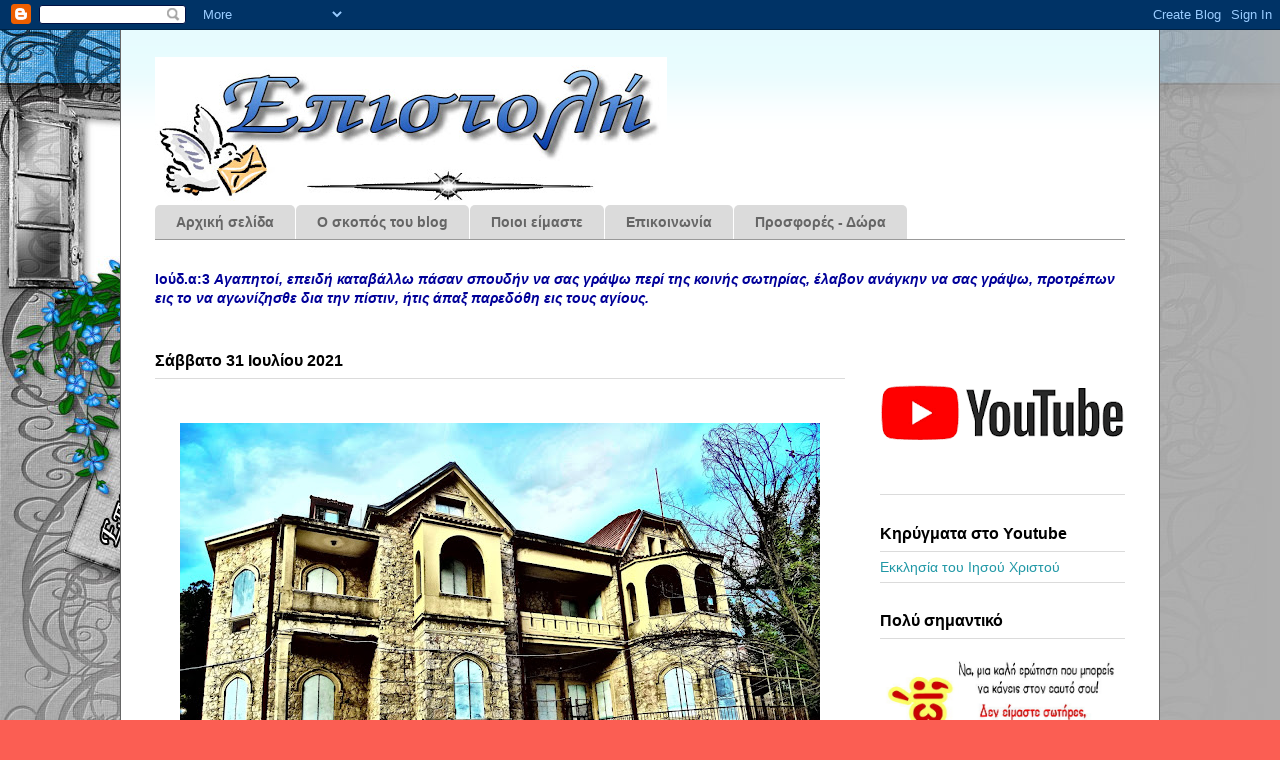

--- FILE ---
content_type: text/html; charset=UTF-8
request_url: https://epistoligr.blogspot.com/2021/07/
body_size: 54599
content:
<!DOCTYPE html>
<html class='v2' dir='ltr' xmlns='http://www.w3.org/1999/xhtml' xmlns:b='http://www.google.com/2005/gml/b' xmlns:data='http://www.google.com/2005/gml/data' xmlns:expr='http://www.google.com/2005/gml/expr'>
<head>
<link href='https://www.blogger.com/static/v1/widgets/335934321-css_bundle_v2.css' rel='stylesheet' type='text/css'/>
<meta content='af5b58f17e1e6268b58924632ab2204b' name='p:domain_verify'/>
<meta content='IE=EmulateIE7' https-equiv='X-UA-Compatible'/>
<meta content='width=1100' name='viewport'/>
<meta content='text/html; charset=UTF-8' http-equiv='Content-Type'/>
<meta content='blogger' name='generator'/>
<link href='https://epistoligr.blogspot.com/favicon.ico' rel='icon' type='image/x-icon'/>
<link href='https://epistoligr.blogspot.com/2021/07/' rel='canonical'/>
<link rel="alternate" type="application/atom+xml" title="Επιστολή - Atom" href="https://epistoligr.blogspot.com/feeds/posts/default" />
<link rel="alternate" type="application/rss+xml" title="Επιστολή - RSS" href="https://epistoligr.blogspot.com/feeds/posts/default?alt=rss" />
<link rel="service.post" type="application/atom+xml" title="Επιστολή - Atom" href="https://www.blogger.com/feeds/30136984225057653/posts/default" />
<!--Can't find substitution for tag [blog.ieCssRetrofitLinks]-->
<meta content='https://epistoligr.blogspot.com/2021/07/' property='og:url'/>
<meta content='Επιστολή' property='og:title'/>
<meta content='' property='og:description'/>
<title>
Επιστολή: Ιουλίου 2021
</title>
<style id='page-skin-1' type='text/css'><!--
/*
-----------------------------------------------
Blogger Template Style
Name:     Ethereal
Designer: Jason Morrow
URL:      jasonmorrow.etsy.com
----------------------------------------------- */
/* Variable definitions
====================
<Variable name="keycolor" description="Main Color" type="color" default="#000000"/>
<Group description="Body Text" selector="body">
<Variable name="body.font" description="Font" type="font"
default="normal normal 13px Arial, Tahoma, Helvetica, FreeSans, sans-serif"/>
<Variable name="body.text.color" description="Text Color" type="color" default="#666666"/>
</Group>
<Group description="Background" selector=".body-fauxcolumns-outer">
<Variable name="body.background.color" description="Outer Background" type="color" default="#fb5e53"/>
<Variable name="content.background.color" description="Main Background" type="color" default="#ffffff"/>
<Variable name="body.border.color" description="Border Color" type="color" default="#fb5e53"/>
</Group>
<Group description="Links" selector=".main-inner">
<Variable name="link.color" description="Link Color" type="color" default="#2198a6"/>
<Variable name="link.visited.color" description="Visited Color" type="color" default="#4d469c"/>
<Variable name="link.hover.color" description="Hover Color" type="color" default="#2198a6"/>
</Group>
<Group description="Blog Title" selector=".header h1">
<Variable name="header.font" description="Font" type="font"
default="normal normal 60px Times, 'Times New Roman', FreeSerif, serif"/>
<Variable name="header.text.color" description="Text Color" type="color" default="#ff8b8b"/>
</Group>
<Group description="Blog Description" selector=".header .description">
<Variable name="description.text.color" description="Description Color" type="color"
default="#666666"/>
</Group>
<Group description="Tabs Text" selector=".tabs-inner .widget li a">
<Variable name="tabs.font" description="Font" type="font"
default="normal normal 12px Arial, Tahoma, Helvetica, FreeSans, sans-serif"/>
<Variable name="tabs.selected.text.color" description="Selected Color" type="color" default="#ffffff"/>
<Variable name="tabs.text.color" description="Text Color" type="color" default="#000000"/>
</Group>
<Group description="Tabs Background" selector=".tabs-outer .PageList">
<Variable name="tabs.selected.background.color" description="Selected Color" type="color" default="#ffa183"/>
<Variable name="tabs.background.color" description="Background Color" type="color" default="#ffdfc7"/>
<Variable name="tabs.border.bevel.color" description="Bevel Color" type="color" default="#fb5e53"/>
</Group>
<Group description="Post Title" selector="h3.post-title, h4, h3.post-title a">
<Variable name="post.title.font" description="Font" type="font"
default="normal normal 24px Times, Times New Roman, serif"/>
<Variable name="post.title.text.color" description="Text Color" type="color" default="#2198a6"/>
</Group>
<Group description="Gadget Title" selector="h2">
<Variable name="widget.title.font" description="Title Font" type="font"
default="normal bold 12px Arial, Tahoma, Helvetica, FreeSans, sans-serif"/>
<Variable name="widget.title.text.color" description="Text Color" type="color" default="#000000"/>
<Variable name="widget.title.border.bevel.color" description="Bevel Color" type="color" default="#dbdbdb"/>
</Group>
<Group description="Accents" selector=".main-inner .widget">
<Variable name="widget.alternate.text.color" description="Alternate Color" type="color" default="#cccccc"/>
<Variable name="widget.border.bevel.color" description="Bevel Color" type="color" default="#dbdbdb"/>
</Group>
<Variable name="body.background" description="Body Background" type="background"
color="#fb5e53" default="$(color) none repeat-x scroll top left"/>
<Variable name="body.background.gradient" description="Body Gradient Cap" type="url"
default="none"/>
<Variable name="body.background.imageBorder" description="Body Image Border" type="url"
default="none"/>
<Variable name="body.background.imageBorder.position.left" description="Body Image Border Left" type="length"
default="0"/>
<Variable name="body.background.imageBorder.position.right" description="Body Image Border Right" type="length"
default="0"/>
<Variable name="header.background.gradient" description="Header Background Gradient" type="url" default="none"/>
<Variable name="content.background.gradient" description="Content Gradient" type="url" default="none"/>
<Variable name="link.decoration" description="Link Decoration" type="string" default="none"/>
<Variable name="link.visited.decoration" description="Link Visited Decoration" type="string" default="none"/>
<Variable name="link.hover.decoration" description="Link Hover Decoration" type="string" default="underline"/>
<Variable name="widget.padding.top" description="Widget Padding Top" type="length" default="15px"/>
<Variable name="date.space" description="Date Space" type="length" default="15px"/>
<Variable name="post.first.padding.top" description="First Post Padding Top" type="length" default="0"/>
<Variable name="startSide" description="Side where text starts in blog language" type="automatic" default="left"/>
<Variable name="endSide" description="Side where text ends in blog language" type="automatic" default="right"/>
*/
/* Content
----------------------------------------------- */
body, .body-fauxcolumn-outer {
font: normal normal 14px 'Trebuchet MS', Trebuchet, sans-serif;
color: #000000;
background: #fb5e53 url(https://blogger.googleusercontent.com/img/b/R29vZ2xl/AVvXsEiSo6GcoA4wKSMvN3jfJ7NjrP9wN-r1XiivSHgGp6zTVkO0f6C_9xGu7j4EPrig_DpAvdjfwWz46K7GxA9rGuxuLvZYWETLkrqUyP_B4kcgmNSuPL9OGVbv6WR94pbRrrBWNs6ZbLWcsdk/s0/Window_Twitter_Background_by_ArtandMore.jpg) repeat fixed top left;
}
html body .content-outer {
min-width: 0;
max-width: 100%;
width: 100%;
}
a:link {
text-decoration: none;
color: #2198a6;
}
a:visited {
text-decoration: none;
color: #4d469c;
}
a:hover {
text-decoration: underline;
color: #8bffff;
}
.main-inner {
padding-top: 15px;
}
.body-fauxcolumn-outer {
background: transparent none repeat-x scroll top center;
}
.content-fauxcolumns .fauxcolumn-inner {
background: #ffffff url(//www.blogblog.com/1kt/ethereal/bird-2toned-blue-fade.png) repeat-x scroll top left;
border-left: 1px solid #666666;
border-right: 1px solid #666666;
}
/* Flexible Background
----------------------------------------------- */
.content-fauxcolumn-outer .fauxborder-left {
width: 100%;
padding-left: 300px;
margin-left: -300px;
background-color: transparent;
background-image: none;
background-repeat: no-repeat;
background-position: left top;
}
.content-fauxcolumn-outer .fauxborder-right {
margin-right: -299px;
width: 299px;
background-color: transparent;
background-image: none;
background-repeat: no-repeat;
background-position: right top;
}
/* Columns
----------------------------------------------- */
.content-inner {
padding: 0;
}
/* Header
----------------------------------------------- */
.header-inner {
padding: 27px 0 3px;
}
.header-inner .section {
margin: 0 35px;
}
.Header h1 {
font: normal normal 60px 'Trebuchet MS', Trebuchet, sans-serif;
color: #ff8b8b;
}
.Header h1 a {
color: #ff8b8b;
}
.Header .description {
font-size: 115%;
color: #000000;
}
.header-inner .Header .titlewrapper,
.header-inner .Header .descriptionwrapper {
padding-left: 0;
padding-right: 0;
margin-bottom: 0;
}
/* Tabs
----------------------------------------------- */
.tabs-outer {
position: relative;
background: transparent;
}
.tabs-cap-top, .tabs-cap-bottom {
position: absolute;
width: 100%;
}
.tabs-cap-bottom {
bottom: 0;
}
.tabs-inner {
padding: 0;
}
.tabs-inner .section {
margin: 0 35px;
}
*+html body .tabs-inner .widget li {
padding: 1px;
}
.PageList {
border-bottom: 1px solid #999999;
}
.tabs-inner .widget li.selected a,
.tabs-inner .widget li a:hover {
position: relative;
-moz-border-radius-topleft: 5px;
-moz-border-radius-topright: 5px;
-webkit-border-top-left-radius: 5px;
-webkit-border-top-right-radius: 5px;
-goog-ms-border-top-left-radius: 5px;
-goog-ms-border-top-right-radius: 5px;
border-top-left-radius: 5px;
border-top-right-radius: 5px;
background: #999999 none ;
color: #ffffff;
}
.tabs-inner .widget li a {
display: inline-block;
margin: 0;
margin-right: 1px;
padding: .65em 1.5em;
font: normal bold 14px 'Trebuchet MS', Trebuchet, sans-serif;
color: #666666;
background-color: #dbdbdb;
-moz-border-radius-topleft: 5px;
-moz-border-radius-topright: 5px;
-webkit-border-top-left-radius: 5px;
-webkit-border-top-right-radius: 5px;
-goog-ms-border-top-left-radius: 5px;
-goog-ms-border-top-right-radius: 5px;
border-top-left-radius: 5px;
border-top-right-radius: 5px;
}
/* Headings
----------------------------------------------- */
h2 {
font: normal bold 16px Arial, Tahoma, Helvetica, FreeSans, sans-serif;
color: #000000;
}
/* Widgets
----------------------------------------------- */
.main-inner .column-left-inner {
padding: 0 0 0 20px;
}
.main-inner .column-left-inner .section {
margin-right: 0;
}
.main-inner .column-right-inner {
padding: 0 20px 0 0;
}
.main-inner .column-right-inner .section {
margin-left: 0;
}
.main-inner .section {
padding: 0;
}
.main-inner .widget {
padding: 0 0 15px;
margin: 20px 0;
border-bottom: 1px solid #dbdbdb;
}
.main-inner .widget h2 {
margin: 0;
padding: .6em 0 .5em;
}
.footer-inner .widget h2 {
padding: 0 0 .4em;
}
.main-inner .widget h2 + div, .footer-inner .widget h2 + div {
padding-top: 15px;
}
.main-inner .widget .widget-content {
margin: 0;
padding: 15px 0 0;
}
.main-inner .widget ul, .main-inner .widget #ArchiveList ul.flat {
margin: -15px -15px -15px;
padding: 0;
list-style: none;
}
.main-inner .sidebar .widget h2 {
border-bottom: 1px solid #dbdbdb;
}
.main-inner .widget #ArchiveList {
margin: -15px 0 0;
}
.main-inner .widget ul li, .main-inner .widget #ArchiveList ul.flat li {
padding: .5em 15px;
text-indent: 0;
}
.main-inner .widget #ArchiveList ul li {
padding-top: .25em;
padding-bottom: .25em;
}
.main-inner .widget ul li:first-child, .main-inner .widget #ArchiveList ul.flat li:first-child {
border-top: none;
}
.main-inner .widget ul li:last-child, .main-inner .widget #ArchiveList ul.flat li:last-child {
border-bottom: none;
}
.main-inner .widget .post-body ul {
padding: 0 2.5em;
margin: .5em 0;
list-style: disc;
}
.main-inner .widget .post-body ul li {
padding: 0.25em 0;
margin-bottom: .25em;
color: #000000;
border: none;
}
.footer-inner .widget ul {
padding: 0;
list-style: none;
}
.widget .zippy {
color: #cccccc;
}
/* Posts
----------------------------------------------- */
.main.section {
margin: 0 20px;
}
body .main-inner .Blog {
padding: 0;
background-color: transparent;
border: none;
}
.main-inner .widget h2.date-header {
border-bottom: 1px solid #dbdbdb;
}
.date-outer {
position: relative;
margin: 15px 0 20px;
}
.date-outer:first-child {
margin-top: 0;
}
.date-posts {
clear: both;
}
.post-outer, .inline-ad {
border-bottom: 1px solid #dbdbdb;
padding: 30px 0;
}
.post-outer {
padding-bottom: 10px;
}
.post-outer:first-child {
padding-top: 0;
border-top: none;
}
.post-outer:last-child, .inline-ad:last-child {
border-bottom: none;
}
.post-body img {
padding: 8px;
}
h3.post-title, h4 {
font: normal bold 24px 'Trebuchet MS', Trebuchet, sans-serif;
color: #2198a6;
}
h3.post-title a {
font: normal bold 24px 'Trebuchet MS', Trebuchet, sans-serif;
color: #2198a6;
text-decoration: none;
}
h3.post-title a:hover {
color: #8bffff;
text-decoration: underline;
}
.post-header {
margin: 0 0 1.5em;
}
.post-body {
line-height: 1.4;
}
.post-footer {
margin: 1.5em 0 0;
}
#blog-pager {
padding: 15px;
}
.blog-feeds, .post-feeds {
margin: 1em 0;
text-align: center;
}
.post-outer .comments {
margin-top: 2em;
}
/* Footer
----------------------------------------------- */
.footer-inner {
padding: 30px 0;
overflow: hidden;
}

--></style>
<style id='template-skin-1' type='text/css'><!--
body {
min-width: 1040px;
}
.content-outer, .content-fauxcolumn-outer, .region-inner {
min-width: 1040px;
max-width: 1040px;
_width: 1040px;
}
.main-inner .columns {
padding-left: 0px;
padding-right: 280px;
}
.main-inner .fauxcolumn-center-outer {
left: 0px;
right: 280px;
/* IE6 does not respect left and right together */
_width: expression(this.parentNode.offsetWidth -
parseInt("0px") -
parseInt("280px") + 'px');
}
.main-inner .fauxcolumn-left-outer {
width: 0px;
}
.main-inner .fauxcolumn-right-outer {
width: 280px;
}
.main-inner .column-left-outer {
width: 0px;
right: 100%;
margin-left: -0px;
}
.main-inner .column-right-outer {
width: 280px;
margin-right: -280px;
}
#layout {
min-width: 0;
}
#layout .content-outer {
min-width: 0;
width: 800px;
}
#layout .region-inner {
min-width: 0;
width: auto;
}
--></style>
<link href='https://www.blogger.com/dyn-css/authorization.css?targetBlogID=30136984225057653&amp;zx=f78bb6ed-5743-41b9-bd76-ba676d86ffac' media='none' onload='if(media!=&#39;all&#39;)media=&#39;all&#39;' rel='stylesheet'/><noscript><link href='https://www.blogger.com/dyn-css/authorization.css?targetBlogID=30136984225057653&amp;zx=f78bb6ed-5743-41b9-bd76-ba676d86ffac' rel='stylesheet'/></noscript>
<meta name='google-adsense-platform-account' content='ca-host-pub-1556223355139109'/>
<meta name='google-adsense-platform-domain' content='blogspot.com'/>

<link rel="stylesheet" href="https://fonts.googleapis.com/css2?display=swap&family=Architects+Daughter"></head>
<!-- BEGIN Tynt Script -->
<script type='text/javascript'>
    if(document.location.protocol=='https:'){
       var Tynt=Tynt||[];Tynt.push('dW-kWer4Cr4ls3adbi-bnq');Tynt.i={"b":true,"ss":"fglpt"};
       (function(){var s=document.createElement('script');s.async="async";s.type="text/javascript";s.src='https://tcr.tynt.com/ti.js';var h=document.getElementsByTagName('script')[0];h.parentNode.insertBefore(s,h);})();
                                                }
  </script>
<!-- END Tynt Script -->
<body class='loading'>
<div class='navbar section' id='navbar'><div class='widget Navbar' data-version='1' id='Navbar1'><script type="text/javascript">
    function setAttributeOnload(object, attribute, val) {
      if(window.addEventListener) {
        window.addEventListener('load',
          function(){ object[attribute] = val; }, false);
      } else {
        window.attachEvent('onload', function(){ object[attribute] = val; });
      }
    }
  </script>
<div id="navbar-iframe-container"></div>
<script type="text/javascript" src="https://apis.google.com/js/platform.js"></script>
<script type="text/javascript">
      gapi.load("gapi.iframes:gapi.iframes.style.bubble", function() {
        if (gapi.iframes && gapi.iframes.getContext) {
          gapi.iframes.getContext().openChild({
              url: 'https://www.blogger.com/navbar/30136984225057653?origin\x3dhttps://epistoligr.blogspot.com',
              where: document.getElementById("navbar-iframe-container"),
              id: "navbar-iframe"
          });
        }
      });
    </script><script type="text/javascript">
(function() {
var script = document.createElement('script');
script.type = 'text/javascript';
script.src = '//pagead2.googlesyndication.com/pagead/js/google_top_exp.js';
var head = document.getElementsByTagName('head')[0];
if (head) {
head.appendChild(script);
}})();
</script>
</div></div>
<div class='body-fauxcolumns'>
<div class='fauxcolumn-outer body-fauxcolumn-outer'>
<div class='cap-top'>
<div class='cap-left'></div>
<div class='cap-right'></div>
</div>
<div class='fauxborder-left'>
<div class='fauxborder-right'></div>
<div class='fauxcolumn-inner'>
</div>
</div>
<div class='cap-bottom'>
<div class='cap-left'></div>
<div class='cap-right'></div>
</div>
</div>
</div>
<div class='content'>
<div class='content-fauxcolumns'>
<div class='fauxcolumn-outer content-fauxcolumn-outer'>
<div class='cap-top'>
<div class='cap-left'></div>
<div class='cap-right'></div>
</div>
<div class='fauxborder-left'>
<div class='fauxborder-right'></div>
<div class='fauxcolumn-inner'>
</div>
</div>
<div class='cap-bottom'>
<div class='cap-left'></div>
<div class='cap-right'></div>
</div>
</div>
</div>
<div class='content-outer'>
<div class='content-cap-top cap-top'>
<div class='cap-left'></div>
<div class='cap-right'></div>
</div>
<div class='fauxborder-left content-fauxborder-left'>
<div class='fauxborder-right content-fauxborder-right'></div>
<div class='content-inner'>
<header>
<div class='header-outer'>
<div class='header-cap-top cap-top'>
<div class='cap-left'></div>
<div class='cap-right'></div>
</div>
<div class='fauxborder-left header-fauxborder-left'>
<div class='fauxborder-right header-fauxborder-right'></div>
<div class='region-inner header-inner'>
<div class='header section' id='header'><div class='widget Header' data-version='1' id='Header1'>
<div id='header-inner'>
<a href='https://epistoligr.blogspot.com/' style='display: block'>
<img alt='Επιστολή' height='145px; ' id='Header1_headerimg' src='https://blogger.googleusercontent.com/img/b/R29vZ2xl/AVvXsEh8xPGm0qxHJUQT826D6brmKvRA8-tFfSWiy1iVMjDhmaFxbhWlZ9ZLO_iNwg86li_53JL9sAKVIlCL87huZwkgHgbbPNFsH9Xh9BGko6B3nYQZ83XmH-R_q9Qk8gY1OkcWN89PC-OaCVU/s1600/epistoli+blue+2.jpg' style='display: block' width='512px; '/>
</a>
</div>
</div></div>
</div>
</div>
<div class='header-cap-bottom cap-bottom'>
<div class='cap-left'></div>
<div class='cap-right'></div>
</div>
</div>
</header>
<div class='tabs-outer'>
<div class='tabs-cap-top cap-top'>
<div class='cap-left'></div>
<div class='cap-right'></div>
</div>
<div class='fauxborder-left tabs-fauxborder-left'>
<div class='fauxborder-right tabs-fauxborder-right'></div>
<div class='region-inner tabs-inner'>
<div class='tabs section' id='crosscol'><div class='widget PageList' data-version='1' id='PageList1'>
<div class='widget-content'>
<ul>
<li>
<a href='https://epistoligr.blogspot.com/'>Αρχική σελίδα</a>
</li>
<li>
<a href='https://epistoligr.blogspot.com/p/blog.html'>Ο σκοπός του blog</a>
</li>
<li>
<a href='https://epistoligr.blogspot.com/p/blog-page_02.html'>Ποιοι είμαστε</a>
</li>
<li>
<a href='https://epistoligr.blogspot.com/p/blog-page_25.html'>Επικοινωνία</a>
</li>
<li>
<a href='https://epistoligr.blogspot.com/p/blog-page_27.html'>Προσφορές - Δώρα</a>
</li>
</ul>
<div class='clear'></div>
</div>
</div></div>
<div class='tabs section' id='crosscol-overflow'><div class='widget Text' data-version='1' id='Text4'>
<div class='widget-content'>
<strong><span =""  style="color:#000099;">Ιούδ.α:3 <i>Αγαπητοί, επειδή καταβάλλω πάσαν σπουδήν να σας γράψω περί της κοινής σωτηρίας, έλαβον ανάγκην να σας γράψω, προτρέπων εις το να αγωνίζησθε δια την πίστιν, ήτις άπαξ παρεδόθη εις τους αγίους.</i></span></strong><br /><br />
</div>
<div class='clear'></div>
</div></div>
</div>
</div>
<div class='tabs-cap-bottom cap-bottom'>
<div class='cap-left'></div>
<div class='cap-right'></div>
</div>
</div>
<div class='main-outer'>
<div class='main-cap-top cap-top'>
<div class='cap-left'></div>
<div class='cap-right'></div>
</div>
<div class='fauxborder-left main-fauxborder-left'>
<div class='fauxborder-right main-fauxborder-right'></div>
<div class='region-inner main-inner'>
<div class='columns fauxcolumns'>
<div class='fauxcolumn-outer fauxcolumn-center-outer'>
<div class='cap-top'>
<div class='cap-left'></div>
<div class='cap-right'></div>
</div>
<div class='fauxborder-left'>
<div class='fauxborder-right'></div>
<div class='fauxcolumn-inner'>
</div>
</div>
<div class='cap-bottom'>
<div class='cap-left'></div>
<div class='cap-right'></div>
</div>
</div>
<div class='fauxcolumn-outer fauxcolumn-left-outer'>
<div class='cap-top'>
<div class='cap-left'></div>
<div class='cap-right'></div>
</div>
<div class='fauxborder-left'>
<div class='fauxborder-right'></div>
<div class='fauxcolumn-inner'>
</div>
</div>
<div class='cap-bottom'>
<div class='cap-left'></div>
<div class='cap-right'></div>
</div>
</div>
<div class='fauxcolumn-outer fauxcolumn-right-outer'>
<div class='cap-top'>
<div class='cap-left'></div>
<div class='cap-right'></div>
</div>
<div class='fauxborder-left'>
<div class='fauxborder-right'></div>
<div class='fauxcolumn-inner'>
</div>
</div>
<div class='cap-bottom'>
<div class='cap-left'></div>
<div class='cap-right'></div>
</div>
</div>
<!-- corrects IE6 width calculation -->
<div class='columns-inner'>
<div class='column-center-outer'>
<div class='column-center-inner'>
<div class='main section' id='main'><div class='widget Blog' data-version='1' id='Blog1'>
<div class='blog-posts hfeed'>

          <div class="date-outer">
        
<h2 class='date-header'><span>Σάββατο 31 Ιουλίου 2021</span></h2>

          <div class="date-posts">
        
<div class='post-outer'>
<div class='post hentry uncustomized-post-template' itemprop='blogPost' itemscope='itemscope' itemtype='http://schema.org/BlogPosting'>
<meta content='https://blogger.googleusercontent.com/img/b/R29vZ2xl/AVvXsEggq8DYl5_4yCzoTTaNrx9CPtcAk6RrHFi9egBf-N4GX0bY_-bOkVNIFpi7q88PNjQvjSCY-n2BDSdkCIq4opS3z4Apg6mc7Zl-4UrSK5yCGn_ijGvn9qV10j426oTv1O284oRn0cCct04/w640-h480/DSC00845.JPG' itemprop='image_url'/>
<meta content='30136984225057653' itemprop='blogId'/>
<meta content='6246647219318786873' itemprop='postId'/>
<a name='6246647219318786873'></a>
<div class='post-header'>
<div class='post-header-line-1'></div>
</div>
<div class='post-body entry-content' id='post-body-6246647219318786873' itemprop='description articleBody'>
<p></p><div class="separator" style="clear: both; text-align: center;"><a href="https://blogger.googleusercontent.com/img/b/R29vZ2xl/AVvXsEggq8DYl5_4yCzoTTaNrx9CPtcAk6RrHFi9egBf-N4GX0bY_-bOkVNIFpi7q88PNjQvjSCY-n2BDSdkCIq4opS3z4Apg6mc7Zl-4UrSK5yCGn_ijGvn9qV10j426oTv1O284oRn0cCct04/s2048/DSC00845.JPG" imageanchor="1" style="margin-left: 1em; margin-right: 1em;"><img border="0" data-original-height="1536" data-original-width="2048" height="480" src="https://blogger.googleusercontent.com/img/b/R29vZ2xl/AVvXsEggq8DYl5_4yCzoTTaNrx9CPtcAk6RrHFi9egBf-N4GX0bY_-bOkVNIFpi7q88PNjQvjSCY-n2BDSdkCIq4opS3z4Apg6mc7Zl-4UrSK5yCGn_ijGvn9qV10j426oTv1O284oRn0cCct04/w640-h480/DSC00845.JPG" width="640" /></a></div><br />&nbsp;<p></p>
<div style='clear: both;'></div>
</div>
<div class='post-footer'>
<div class='post-footer-line post-footer-line-1'>
<span class='post-author vcard'>
</span>
<span class='post-timestamp'>
at
<meta content='https://epistoligr.blogspot.com/2021/07/blog-post_199.html' itemprop='url'/>
<a class='timestamp-link' href='https://epistoligr.blogspot.com/2021/07/blog-post_199.html' rel='bookmark' title='permanent link'><abbr class='published' itemprop='datePublished' title='2021-07-31T08:25:00+03:00'>8:25&#8239;π.μ.</abbr></a>
</span>
<span class='post-comment-link'>
</span>
<span class='post-icons'>
<span class='item-action'>
<a href='https://www.blogger.com/email-post/30136984225057653/6246647219318786873' title='Αποστολή ανάρτησης'>
<img alt='' class='icon-action' height='13' src='https://resources.blogblog.com/img/icon18_email.gif' width='18'/>
</a>
</span>
<span class='item-control blog-admin pid-186733201'>
<a href='https://www.blogger.com/post-edit.g?blogID=30136984225057653&postID=6246647219318786873&from=pencil' title='Επεξεργασία ανάρτησης'>
<img alt='' class='icon-action' height='18' src='https://resources.blogblog.com/img/icon18_edit_allbkg.gif' width='18'/>
</a>
</span>
</span>
<div class='post-share-buttons goog-inline-block'>
<a class='goog-inline-block share-button sb-email' href='https://www.blogger.com/share-post.g?blogID=30136984225057653&postID=6246647219318786873&target=email' target='_blank' title='Αποστολή με μήνυμα ηλεκτρονικού ταχυδρομείου
'><span class='share-button-link-text'>Αποστολή με μήνυμα ηλεκτρονικού ταχυδρομείου
</span></a><a class='goog-inline-block share-button sb-blog' href='https://www.blogger.com/share-post.g?blogID=30136984225057653&postID=6246647219318786873&target=blog' onclick='window.open(this.href, "_blank", "height=270,width=475"); return false;' target='_blank' title='BlogThis!'><span class='share-button-link-text'>BlogThis!</span></a><a class='goog-inline-block share-button sb-twitter' href='https://www.blogger.com/share-post.g?blogID=30136984225057653&postID=6246647219318786873&target=twitter' target='_blank' title='Κοινοποίηση στο X'><span class='share-button-link-text'>Κοινοποίηση στο X</span></a><a class='goog-inline-block share-button sb-facebook' href='https://www.blogger.com/share-post.g?blogID=30136984225057653&postID=6246647219318786873&target=facebook' onclick='window.open(this.href, "_blank", "height=430,width=640"); return false;' target='_blank' title='Μοιραστείτε το στο Facebook'><span class='share-button-link-text'>Μοιραστείτε το στο Facebook</span></a><a class='goog-inline-block share-button sb-pinterest' href='https://www.blogger.com/share-post.g?blogID=30136984225057653&postID=6246647219318786873&target=pinterest' target='_blank' title='Κοινοποίηση στο Pinterest'><span class='share-button-link-text'>Κοινοποίηση στο Pinterest</span></a>
</div>
</div>
<div class='post-footer-line post-footer-line-2'>
<span class='post-labels'>
Ετικέτες
<a href='https://epistoligr.blogspot.com/search/label/%CE%B5%CE%B9%CE%BA%CF%8C%CE%BD%CE%B5%CF%82' rel='tag'>εικόνες</a>
</span>
</div>
<div class='post-footer-line post-footer-line-3'>
<span class='post-location'>
</span>
</div>
</div>
</div>
</div>
<div class='post-outer'>
<div class='post hentry uncustomized-post-template' itemprop='blogPost' itemscope='itemscope' itemtype='http://schema.org/BlogPosting'>
<meta content='https://i.ytimg.com/vi/6Gch_P0aDnQ/hqdefault.jpg' itemprop='image_url'/>
<meta content='30136984225057653' itemprop='blogId'/>
<meta content='1831348941401167687' itemprop='postId'/>
<a name='1831348941401167687'></a>
<h3 class='post-title entry-title' itemprop='name'>
<a href='https://epistoligr.blogspot.com/2021/07/blog-post_934.html'>Κήρυγμα</a>
</h3>
<div class='post-header'>
<div class='post-header-line-1'></div>
</div>
<div class='post-body entry-content' id='post-body-1831348941401167687' itemprop='description articleBody'>
<div style="text-align: center;"><iframe frameborder="0" height="270" src="https://youtube.com/embed/6Gch_P0aDnQ" style="background-image: url(https://i.ytimg.com/vi/6Gch_P0aDnQ/hqdefault.jpg);" width="480"></iframe></div>
<div style='clear: both;'></div>
</div>
<div class='post-footer'>
<div class='post-footer-line post-footer-line-1'>
<span class='post-author vcard'>
</span>
<span class='post-timestamp'>
at
<meta content='https://epistoligr.blogspot.com/2021/07/blog-post_934.html' itemprop='url'/>
<a class='timestamp-link' href='https://epistoligr.blogspot.com/2021/07/blog-post_934.html' rel='bookmark' title='permanent link'><abbr class='published' itemprop='datePublished' title='2021-07-31T08:24:00+03:00'>8:24&#8239;π.μ.</abbr></a>
</span>
<span class='post-comment-link'>
</span>
<span class='post-icons'>
<span class='item-action'>
<a href='https://www.blogger.com/email-post/30136984225057653/1831348941401167687' title='Αποστολή ανάρτησης'>
<img alt='' class='icon-action' height='13' src='https://resources.blogblog.com/img/icon18_email.gif' width='18'/>
</a>
</span>
<span class='item-control blog-admin pid-186733201'>
<a href='https://www.blogger.com/post-edit.g?blogID=30136984225057653&postID=1831348941401167687&from=pencil' title='Επεξεργασία ανάρτησης'>
<img alt='' class='icon-action' height='18' src='https://resources.blogblog.com/img/icon18_edit_allbkg.gif' width='18'/>
</a>
</span>
</span>
<div class='post-share-buttons goog-inline-block'>
<a class='goog-inline-block share-button sb-email' href='https://www.blogger.com/share-post.g?blogID=30136984225057653&postID=1831348941401167687&target=email' target='_blank' title='Αποστολή με μήνυμα ηλεκτρονικού ταχυδρομείου
'><span class='share-button-link-text'>Αποστολή με μήνυμα ηλεκτρονικού ταχυδρομείου
</span></a><a class='goog-inline-block share-button sb-blog' href='https://www.blogger.com/share-post.g?blogID=30136984225057653&postID=1831348941401167687&target=blog' onclick='window.open(this.href, "_blank", "height=270,width=475"); return false;' target='_blank' title='BlogThis!'><span class='share-button-link-text'>BlogThis!</span></a><a class='goog-inline-block share-button sb-twitter' href='https://www.blogger.com/share-post.g?blogID=30136984225057653&postID=1831348941401167687&target=twitter' target='_blank' title='Κοινοποίηση στο X'><span class='share-button-link-text'>Κοινοποίηση στο X</span></a><a class='goog-inline-block share-button sb-facebook' href='https://www.blogger.com/share-post.g?blogID=30136984225057653&postID=1831348941401167687&target=facebook' onclick='window.open(this.href, "_blank", "height=430,width=640"); return false;' target='_blank' title='Μοιραστείτε το στο Facebook'><span class='share-button-link-text'>Μοιραστείτε το στο Facebook</span></a><a class='goog-inline-block share-button sb-pinterest' href='https://www.blogger.com/share-post.g?blogID=30136984225057653&postID=1831348941401167687&target=pinterest' target='_blank' title='Κοινοποίηση στο Pinterest'><span class='share-button-link-text'>Κοινοποίηση στο Pinterest</span></a>
</div>
</div>
<div class='post-footer-line post-footer-line-2'>
<span class='post-labels'>
Ετικέτες
<a href='https://epistoligr.blogspot.com/search/label/%CE%BA%CE%B7%CF%81%CF%8D%CE%B3%CE%BC%CE%B1%CF%84%CE%B1' rel='tag'>κηρύγματα</a>
</span>
</div>
<div class='post-footer-line post-footer-line-3'>
<span class='post-location'>
</span>
</div>
</div>
</div>
</div>
<div class='post-outer'>
<div class='post hentry uncustomized-post-template' itemprop='blogPost' itemscope='itemscope' itemtype='http://schema.org/BlogPosting'>
<meta content='https://blogger.googleusercontent.com/img/b/R29vZ2xl/AVvXsEgsl6823yDSHRKg7qIADe8POgmBpp_bRhvNtBSmfbGiiu4RRFLxMGJ6Ez_ZKtvk8H38IBi82jcIb_ZbkVFFCONDBxxHsPsxWcSoC3ctO3fc_gM4d6XwoMjQCILxh6MFNLN3Waz6j8clMFU/w458-h640/moses.jpg' itemprop='image_url'/>
<meta content='30136984225057653' itemprop='blogId'/>
<meta content='8196538903447004985' itemprop='postId'/>
<a name='8196538903447004985'></a>
<div class='post-header'>
<div class='post-header-line-1'></div>
</div>
<div class='post-body entry-content' id='post-body-8196538903447004985' itemprop='description articleBody'>
<p></p><div class="separator" style="clear: both; text-align: center;"><a href="https://blogger.googleusercontent.com/img/b/R29vZ2xl/AVvXsEgsl6823yDSHRKg7qIADe8POgmBpp_bRhvNtBSmfbGiiu4RRFLxMGJ6Ez_ZKtvk8H38IBi82jcIb_ZbkVFFCONDBxxHsPsxWcSoC3ctO3fc_gM4d6XwoMjQCILxh6MFNLN3Waz6j8clMFU/s400/moses.jpg" imageanchor="1" style="margin-left: 1em; margin-right: 1em;"><img border="0" data-original-height="400" data-original-width="286" height="640" src="https://blogger.googleusercontent.com/img/b/R29vZ2xl/AVvXsEgsl6823yDSHRKg7qIADe8POgmBpp_bRhvNtBSmfbGiiu4RRFLxMGJ6Ez_ZKtvk8H38IBi82jcIb_ZbkVFFCONDBxxHsPsxWcSoC3ctO3fc_gM4d6XwoMjQCILxh6MFNLN3Waz6j8clMFU/w458-h640/moses.jpg" width="458" /></a></div><br />&nbsp;<p></p>
<div style='clear: both;'></div>
</div>
<div class='post-footer'>
<div class='post-footer-line post-footer-line-1'>
<span class='post-author vcard'>
</span>
<span class='post-timestamp'>
at
<meta content='https://epistoligr.blogspot.com/2021/07/blog-post_583.html' itemprop='url'/>
<a class='timestamp-link' href='https://epistoligr.blogspot.com/2021/07/blog-post_583.html' rel='bookmark' title='permanent link'><abbr class='published' itemprop='datePublished' title='2021-07-31T08:22:00+03:00'>8:22&#8239;π.μ.</abbr></a>
</span>
<span class='post-comment-link'>
</span>
<span class='post-icons'>
<span class='item-action'>
<a href='https://www.blogger.com/email-post/30136984225057653/8196538903447004985' title='Αποστολή ανάρτησης'>
<img alt='' class='icon-action' height='13' src='https://resources.blogblog.com/img/icon18_email.gif' width='18'/>
</a>
</span>
<span class='item-control blog-admin pid-186733201'>
<a href='https://www.blogger.com/post-edit.g?blogID=30136984225057653&postID=8196538903447004985&from=pencil' title='Επεξεργασία ανάρτησης'>
<img alt='' class='icon-action' height='18' src='https://resources.blogblog.com/img/icon18_edit_allbkg.gif' width='18'/>
</a>
</span>
</span>
<div class='post-share-buttons goog-inline-block'>
<a class='goog-inline-block share-button sb-email' href='https://www.blogger.com/share-post.g?blogID=30136984225057653&postID=8196538903447004985&target=email' target='_blank' title='Αποστολή με μήνυμα ηλεκτρονικού ταχυδρομείου
'><span class='share-button-link-text'>Αποστολή με μήνυμα ηλεκτρονικού ταχυδρομείου
</span></a><a class='goog-inline-block share-button sb-blog' href='https://www.blogger.com/share-post.g?blogID=30136984225057653&postID=8196538903447004985&target=blog' onclick='window.open(this.href, "_blank", "height=270,width=475"); return false;' target='_blank' title='BlogThis!'><span class='share-button-link-text'>BlogThis!</span></a><a class='goog-inline-block share-button sb-twitter' href='https://www.blogger.com/share-post.g?blogID=30136984225057653&postID=8196538903447004985&target=twitter' target='_blank' title='Κοινοποίηση στο X'><span class='share-button-link-text'>Κοινοποίηση στο X</span></a><a class='goog-inline-block share-button sb-facebook' href='https://www.blogger.com/share-post.g?blogID=30136984225057653&postID=8196538903447004985&target=facebook' onclick='window.open(this.href, "_blank", "height=430,width=640"); return false;' target='_blank' title='Μοιραστείτε το στο Facebook'><span class='share-button-link-text'>Μοιραστείτε το στο Facebook</span></a><a class='goog-inline-block share-button sb-pinterest' href='https://www.blogger.com/share-post.g?blogID=30136984225057653&postID=8196538903447004985&target=pinterest' target='_blank' title='Κοινοποίηση στο Pinterest'><span class='share-button-link-text'>Κοινοποίηση στο Pinterest</span></a>
</div>
</div>
<div class='post-footer-line post-footer-line-2'>
<span class='post-labels'>
Ετικέτες
<a href='https://epistoligr.blogspot.com/search/label/%CE%B5%CE%B9%CE%BA%CF%8C%CE%BD%CE%B5%CF%82' rel='tag'>εικόνες</a>
</span>
</div>
<div class='post-footer-line post-footer-line-3'>
<span class='post-location'>
</span>
</div>
</div>
</div>
</div>
<div class='post-outer'>
<div class='post hentry uncustomized-post-template' itemprop='blogPost' itemscope='itemscope' itemtype='http://schema.org/BlogPosting'>
<meta content='https://blogger.googleusercontent.com/img/b/R29vZ2xl/AVvXsEgSiMLlKF4yBhdWZN3-hXe57zlUgFrQIl4i_zzF2WhKn7C0xkcsm9gOmFv_bFl1LPuK7cp3J50eFtGcUd0id3RgXsub7oeDstPhDwXkKKIo_8ORSeXgun_et5m80K7v-K-22L64tGqhH7w/w640-h480/religionroadcrossjpg.webp' itemprop='image_url'/>
<meta content='30136984225057653' itemprop='blogId'/>
<meta content='1988341817118416332' itemprop='postId'/>
<a name='1988341817118416332'></a>
<h3 class='post-title entry-title' itemprop='name'>
<a href='https://epistoligr.blogspot.com/2021/07/blog-post_378.html'>Σκέψεις.....</a>
</h3>
<div class='post-header'>
<div class='post-header-line-1'></div>
</div>
<div class='post-body entry-content' id='post-body-1988341817118416332' itemprop='description articleBody'>
<p><span style="font-family: inherit; font-size: large;">&#160;</span></p><div class="separator" style="clear: both; text-align: center;"><span style="font-family: inherit; font-size: large;"><a href="https://blogger.googleusercontent.com/img/b/R29vZ2xl/AVvXsEgSiMLlKF4yBhdWZN3-hXe57zlUgFrQIl4i_zzF2WhKn7C0xkcsm9gOmFv_bFl1LPuK7cp3J50eFtGcUd0id3RgXsub7oeDstPhDwXkKKIo_8ORSeXgun_et5m80K7v-K-22L64tGqhH7w/s400/religionroadcrossjpg.webp" imageanchor="1" style="margin-left: 1em; margin-right: 1em;"><img border="0" data-original-height="300" data-original-width="400" height="480" src="https://blogger.googleusercontent.com/img/b/R29vZ2xl/AVvXsEgSiMLlKF4yBhdWZN3-hXe57zlUgFrQIl4i_zzF2WhKn7C0xkcsm9gOmFv_bFl1LPuK7cp3J50eFtGcUd0id3RgXsub7oeDstPhDwXkKKIo_8ORSeXgun_et5m80K7v-K-22L64tGqhH7w/w640-h480/religionroadcrossjpg.webp" width="640"></a></span></div><span style="font-family: inherit; font-size: large;"><br></span><p></p><p class="MsoTitle"><span style="font-family: inherit; font-size: large;">ΤΙ ΕΙΝΑΙ ΜΑΡΤΥΡΙΑ;<o:p></o:p></span></p>

<p class="MsoNormal" style="margin-bottom: 6.0pt; margin-left: 0cm; margin-right: 0cm; margin-top: 6.0pt; text-align: justify;"><span style="mso-bidi-font-family: Calibri; mso-bidi-theme-font: minor-latin;"><span style="font-family: inherit; font-size: large;">Η μαρτυρία για μας είναι πραγματική φωτιά όπως
του Άβελ ή μια φωνή ή ένα φυσικό συναίσθημα; Μερικοί νομίζουν ότι έτσι είναι. <o:p></o:p></span></span></p>

<p class="MsoNormal" style="margin-bottom: 6.0pt; margin-left: 0cm; margin-right: 0cm; margin-top: 6.0pt; text-align: justify;"><span style="mso-bidi-font-family: Calibri; mso-bidi-theme-font: minor-latin;"><span style="font-family: inherit; font-size: large;">Η Βίβλος όμως λέει: &#171;<i style="mso-bidi-font-style: normal;">όστις δεν πιστεύει εις τον Θεόν, έκαμεν αυτόν ψεύστην, διότι δεν
επίστευσεν εις την μαρτυρίαν, την οποίαν εμαρτύρησεν ο Θεός περί του Υιού αυτού</i>&#187;
(Α&#39; Ιωάν.ε:10).<o:p></o:p></span></span></p>

<p class="MsoNormal" style="margin-bottom: 6.0pt; margin-left: 0cm; margin-right: 0cm; margin-top: 6.0pt; text-align: justify;"><span style="mso-bidi-font-family: Calibri; mso-bidi-theme-font: minor-latin;"><span style="font-family: inherit; font-size: large;">Η αληθινή μαρτυρία είναι ο λόγος του Θεού.
Πολλοί άνθρωποι νομίζουν ότι η μαρτυρία του Αγίου Πνεύματος είναι κάτι το
διανοητικό ή φυσικό και περιμένουν φωτιές, οράσεις και συναισθήματα. <o:p></o:p></span></span></p>

<p class="MsoNormal" style="margin-bottom: 6.0pt; margin-left: 0cm; margin-right: 0cm; margin-top: 6.0pt; text-align: justify;"><span style="mso-bidi-font-family: Calibri; mso-bidi-theme-font: minor-latin;"><span style="font-family: inherit; font-size: large;">Ο λόγος του Θεού ποτέ δεν αλλάζει. Οι
υποσχέσεις Του είναι για πάντα οι ίδιες: &#171;<i style="mso-bidi-font-style: normal;">διότι
πας όστις επικαλεσθή το όνομα του Κυρίου θέλει σωθή</i>&#187; (Ρωμ.ι:13).<span></span></span></span></p>
<div style='clear: both;'></div>
</div>
<div class='jump-link'>
<a href='https://epistoligr.blogspot.com/2021/07/blog-post_378.html#more' title='Σκέψεις.....'>Διαβάστε περισσότερα &#187;</a>
</div>
<div class='post-footer'>
<div class='post-footer-line post-footer-line-1'>
<span class='post-author vcard'>
</span>
<span class='post-timestamp'>
at
<meta content='https://epistoligr.blogspot.com/2021/07/blog-post_378.html' itemprop='url'/>
<a class='timestamp-link' href='https://epistoligr.blogspot.com/2021/07/blog-post_378.html' rel='bookmark' title='permanent link'><abbr class='published' itemprop='datePublished' title='2021-07-31T08:21:00+03:00'>8:21&#8239;π.μ.</abbr></a>
</span>
<span class='post-comment-link'>
</span>
<span class='post-icons'>
<span class='item-action'>
<a href='https://www.blogger.com/email-post/30136984225057653/1988341817118416332' title='Αποστολή ανάρτησης'>
<img alt='' class='icon-action' height='13' src='https://resources.blogblog.com/img/icon18_email.gif' width='18'/>
</a>
</span>
<span class='item-control blog-admin pid-186733201'>
<a href='https://www.blogger.com/post-edit.g?blogID=30136984225057653&postID=1988341817118416332&from=pencil' title='Επεξεργασία ανάρτησης'>
<img alt='' class='icon-action' height='18' src='https://resources.blogblog.com/img/icon18_edit_allbkg.gif' width='18'/>
</a>
</span>
</span>
<div class='post-share-buttons goog-inline-block'>
<a class='goog-inline-block share-button sb-email' href='https://www.blogger.com/share-post.g?blogID=30136984225057653&postID=1988341817118416332&target=email' target='_blank' title='Αποστολή με μήνυμα ηλεκτρονικού ταχυδρομείου
'><span class='share-button-link-text'>Αποστολή με μήνυμα ηλεκτρονικού ταχυδρομείου
</span></a><a class='goog-inline-block share-button sb-blog' href='https://www.blogger.com/share-post.g?blogID=30136984225057653&postID=1988341817118416332&target=blog' onclick='window.open(this.href, "_blank", "height=270,width=475"); return false;' target='_blank' title='BlogThis!'><span class='share-button-link-text'>BlogThis!</span></a><a class='goog-inline-block share-button sb-twitter' href='https://www.blogger.com/share-post.g?blogID=30136984225057653&postID=1988341817118416332&target=twitter' target='_blank' title='Κοινοποίηση στο X'><span class='share-button-link-text'>Κοινοποίηση στο X</span></a><a class='goog-inline-block share-button sb-facebook' href='https://www.blogger.com/share-post.g?blogID=30136984225057653&postID=1988341817118416332&target=facebook' onclick='window.open(this.href, "_blank", "height=430,width=640"); return false;' target='_blank' title='Μοιραστείτε το στο Facebook'><span class='share-button-link-text'>Μοιραστείτε το στο Facebook</span></a><a class='goog-inline-block share-button sb-pinterest' href='https://www.blogger.com/share-post.g?blogID=30136984225057653&postID=1988341817118416332&target=pinterest' target='_blank' title='Κοινοποίηση στο Pinterest'><span class='share-button-link-text'>Κοινοποίηση στο Pinterest</span></a>
</div>
</div>
<div class='post-footer-line post-footer-line-2'>
<span class='post-labels'>
Ετικέτες
<a href='https://epistoligr.blogspot.com/search/label/%CE%B1%CE%B9%CF%8E%CE%BD%CE%B9%CE%B1%20%CE%B6%CF%89%CE%AE' rel='tag'>αιώνια ζωή</a>,
<a href='https://epistoligr.blogspot.com/search/label/%CE%B1%CE%BD%CE%B1%CE%B3%CE%AD%CE%BD%CE%BD%CE%B7%CF%83%CE%B7' rel='tag'>αναγέννηση</a>
</span>
</div>
<div class='post-footer-line post-footer-line-3'>
<span class='post-location'>
</span>
</div>
</div>
</div>
</div>
<div class='post-outer'>
<div class='post hentry uncustomized-post-template' itemprop='blogPost' itemscope='itemscope' itemtype='http://schema.org/BlogPosting'>
<meta content='https://blogger.googleusercontent.com/img/b/R29vZ2xl/AVvXsEhkwTCDsoV37CZX-7m2uBcXpFqnoWBt7-XJxKwrAAnm05sDo1teOjWTUS7xaFDP_BPjWovQKi0PdMlLzIoYCuqieWBDtGhjJPSDSSb8KleIbBplJKqU8nnr_i3bAkjnFCWDT_7GDndJbbQ/w640-h640/226329947_4160766050626893_3540453937383700870_n.jpg' itemprop='image_url'/>
<meta content='30136984225057653' itemprop='blogId'/>
<meta content='2860183229775362933' itemprop='postId'/>
<a name='2860183229775362933'></a>
<h3 class='post-title entry-title' itemprop='name'>
<a href='https://epistoligr.blogspot.com/2021/07/blog-post_781.html'>Κ α λ η μ έ ρ α </a>
</h3>
<div class='post-header'>
<div class='post-header-line-1'></div>
</div>
<div class='post-body entry-content' id='post-body-2860183229775362933' itemprop='description articleBody'>
<p></p><div class="separator" style="clear: both; text-align: center;"><a href="https://blogger.googleusercontent.com/img/b/R29vZ2xl/AVvXsEhkwTCDsoV37CZX-7m2uBcXpFqnoWBt7-XJxKwrAAnm05sDo1teOjWTUS7xaFDP_BPjWovQKi0PdMlLzIoYCuqieWBDtGhjJPSDSSb8KleIbBplJKqU8nnr_i3bAkjnFCWDT_7GDndJbbQ/s526/226329947_4160766050626893_3540453937383700870_n.jpg" imageanchor="1" style="margin-left: 1em; margin-right: 1em;"><img border="0" data-original-height="526" data-original-width="526" height="640" src="https://blogger.googleusercontent.com/img/b/R29vZ2xl/AVvXsEhkwTCDsoV37CZX-7m2uBcXpFqnoWBt7-XJxKwrAAnm05sDo1teOjWTUS7xaFDP_BPjWovQKi0PdMlLzIoYCuqieWBDtGhjJPSDSSb8KleIbBplJKqU8nnr_i3bAkjnFCWDT_7GDndJbbQ/w640-h640/226329947_4160766050626893_3540453937383700870_n.jpg" width="640" /></a></div><br />&nbsp;<p></p>
<div style='clear: both;'></div>
</div>
<div class='post-footer'>
<div class='post-footer-line post-footer-line-1'>
<span class='post-author vcard'>
</span>
<span class='post-timestamp'>
at
<meta content='https://epistoligr.blogspot.com/2021/07/blog-post_781.html' itemprop='url'/>
<a class='timestamp-link' href='https://epistoligr.blogspot.com/2021/07/blog-post_781.html' rel='bookmark' title='permanent link'><abbr class='published' itemprop='datePublished' title='2021-07-31T07:43:00+03:00'>7:43&#8239;π.μ.</abbr></a>
</span>
<span class='post-comment-link'>
</span>
<span class='post-icons'>
<span class='item-action'>
<a href='https://www.blogger.com/email-post/30136984225057653/2860183229775362933' title='Αποστολή ανάρτησης'>
<img alt='' class='icon-action' height='13' src='https://resources.blogblog.com/img/icon18_email.gif' width='18'/>
</a>
</span>
<span class='item-control blog-admin pid-186733201'>
<a href='https://www.blogger.com/post-edit.g?blogID=30136984225057653&postID=2860183229775362933&from=pencil' title='Επεξεργασία ανάρτησης'>
<img alt='' class='icon-action' height='18' src='https://resources.blogblog.com/img/icon18_edit_allbkg.gif' width='18'/>
</a>
</span>
</span>
<div class='post-share-buttons goog-inline-block'>
<a class='goog-inline-block share-button sb-email' href='https://www.blogger.com/share-post.g?blogID=30136984225057653&postID=2860183229775362933&target=email' target='_blank' title='Αποστολή με μήνυμα ηλεκτρονικού ταχυδρομείου
'><span class='share-button-link-text'>Αποστολή με μήνυμα ηλεκτρονικού ταχυδρομείου
</span></a><a class='goog-inline-block share-button sb-blog' href='https://www.blogger.com/share-post.g?blogID=30136984225057653&postID=2860183229775362933&target=blog' onclick='window.open(this.href, "_blank", "height=270,width=475"); return false;' target='_blank' title='BlogThis!'><span class='share-button-link-text'>BlogThis!</span></a><a class='goog-inline-block share-button sb-twitter' href='https://www.blogger.com/share-post.g?blogID=30136984225057653&postID=2860183229775362933&target=twitter' target='_blank' title='Κοινοποίηση στο X'><span class='share-button-link-text'>Κοινοποίηση στο X</span></a><a class='goog-inline-block share-button sb-facebook' href='https://www.blogger.com/share-post.g?blogID=30136984225057653&postID=2860183229775362933&target=facebook' onclick='window.open(this.href, "_blank", "height=430,width=640"); return false;' target='_blank' title='Μοιραστείτε το στο Facebook'><span class='share-button-link-text'>Μοιραστείτε το στο Facebook</span></a><a class='goog-inline-block share-button sb-pinterest' href='https://www.blogger.com/share-post.g?blogID=30136984225057653&postID=2860183229775362933&target=pinterest' target='_blank' title='Κοινοποίηση στο Pinterest'><span class='share-button-link-text'>Κοινοποίηση στο Pinterest</span></a>
</div>
</div>
<div class='post-footer-line post-footer-line-2'>
<span class='post-labels'>
Ετικέτες
<a href='https://epistoligr.blogspot.com/search/label/%CE%BA%CE%B1%CE%BB%CE%B7%CE%BC%CE%AD%CF%81%CE%B1' rel='tag'>καλημέρα</a>
</span>
</div>
<div class='post-footer-line post-footer-line-3'>
<span class='post-location'>
</span>
</div>
</div>
</div>
</div>

          </div></div>
        

          <div class="date-outer">
        
<h2 class='date-header'><span>Παρασκευή 30 Ιουλίου 2021</span></h2>

          <div class="date-posts">
        
<div class='post-outer'>
<div class='post hentry uncustomized-post-template' itemprop='blogPost' itemscope='itemscope' itemtype='http://schema.org/BlogPosting'>
<meta content='https://blogger.googleusercontent.com/img/b/R29vZ2xl/AVvXsEj_jSwVvCCMcwNyTFRDyxaIPJQ3-SKqGh7bdcYp8lJx9cEllDQw00ruiBaUkhLARvDEtF07rJG0d3XQ8IfzaMPa7KFAIJ90bXScBWphK5cgL9C_CG0_FB7PQdWUMeLLZBPXVLPohVx1VM8/w640-h480/DSC00843.JPG' itemprop='image_url'/>
<meta content='30136984225057653' itemprop='blogId'/>
<meta content='4580774610015269947' itemprop='postId'/>
<a name='4580774610015269947'></a>
<div class='post-header'>
<div class='post-header-line-1'></div>
</div>
<div class='post-body entry-content' id='post-body-4580774610015269947' itemprop='description articleBody'>
<p></p><div class="separator" style="clear: both; text-align: center;"><a href="https://blogger.googleusercontent.com/img/b/R29vZ2xl/AVvXsEj_jSwVvCCMcwNyTFRDyxaIPJQ3-SKqGh7bdcYp8lJx9cEllDQw00ruiBaUkhLARvDEtF07rJG0d3XQ8IfzaMPa7KFAIJ90bXScBWphK5cgL9C_CG0_FB7PQdWUMeLLZBPXVLPohVx1VM8/s2048/DSC00843.JPG" imageanchor="1" style="margin-left: 1em; margin-right: 1em;"><img border="0" data-original-height="1536" data-original-width="2048" height="480" src="https://blogger.googleusercontent.com/img/b/R29vZ2xl/AVvXsEj_jSwVvCCMcwNyTFRDyxaIPJQ3-SKqGh7bdcYp8lJx9cEllDQw00ruiBaUkhLARvDEtF07rJG0d3XQ8IfzaMPa7KFAIJ90bXScBWphK5cgL9C_CG0_FB7PQdWUMeLLZBPXVLPohVx1VM8/w640-h480/DSC00843.JPG" width="640" /></a></div><br />&nbsp;<p></p>
<div style='clear: both;'></div>
</div>
<div class='post-footer'>
<div class='post-footer-line post-footer-line-1'>
<span class='post-author vcard'>
</span>
<span class='post-timestamp'>
at
<meta content='https://epistoligr.blogspot.com/2021/07/blog-post_601.html' itemprop='url'/>
<a class='timestamp-link' href='https://epistoligr.blogspot.com/2021/07/blog-post_601.html' rel='bookmark' title='permanent link'><abbr class='published' itemprop='datePublished' title='2021-07-30T09:59:00+03:00'>9:59&#8239;π.μ.</abbr></a>
</span>
<span class='post-comment-link'>
</span>
<span class='post-icons'>
<span class='item-action'>
<a href='https://www.blogger.com/email-post/30136984225057653/4580774610015269947' title='Αποστολή ανάρτησης'>
<img alt='' class='icon-action' height='13' src='https://resources.blogblog.com/img/icon18_email.gif' width='18'/>
</a>
</span>
<span class='item-control blog-admin pid-186733201'>
<a href='https://www.blogger.com/post-edit.g?blogID=30136984225057653&postID=4580774610015269947&from=pencil' title='Επεξεργασία ανάρτησης'>
<img alt='' class='icon-action' height='18' src='https://resources.blogblog.com/img/icon18_edit_allbkg.gif' width='18'/>
</a>
</span>
</span>
<div class='post-share-buttons goog-inline-block'>
<a class='goog-inline-block share-button sb-email' href='https://www.blogger.com/share-post.g?blogID=30136984225057653&postID=4580774610015269947&target=email' target='_blank' title='Αποστολή με μήνυμα ηλεκτρονικού ταχυδρομείου
'><span class='share-button-link-text'>Αποστολή με μήνυμα ηλεκτρονικού ταχυδρομείου
</span></a><a class='goog-inline-block share-button sb-blog' href='https://www.blogger.com/share-post.g?blogID=30136984225057653&postID=4580774610015269947&target=blog' onclick='window.open(this.href, "_blank", "height=270,width=475"); return false;' target='_blank' title='BlogThis!'><span class='share-button-link-text'>BlogThis!</span></a><a class='goog-inline-block share-button sb-twitter' href='https://www.blogger.com/share-post.g?blogID=30136984225057653&postID=4580774610015269947&target=twitter' target='_blank' title='Κοινοποίηση στο X'><span class='share-button-link-text'>Κοινοποίηση στο X</span></a><a class='goog-inline-block share-button sb-facebook' href='https://www.blogger.com/share-post.g?blogID=30136984225057653&postID=4580774610015269947&target=facebook' onclick='window.open(this.href, "_blank", "height=430,width=640"); return false;' target='_blank' title='Μοιραστείτε το στο Facebook'><span class='share-button-link-text'>Μοιραστείτε το στο Facebook</span></a><a class='goog-inline-block share-button sb-pinterest' href='https://www.blogger.com/share-post.g?blogID=30136984225057653&postID=4580774610015269947&target=pinterest' target='_blank' title='Κοινοποίηση στο Pinterest'><span class='share-button-link-text'>Κοινοποίηση στο Pinterest</span></a>
</div>
</div>
<div class='post-footer-line post-footer-line-2'>
<span class='post-labels'>
Ετικέτες
<a href='https://epistoligr.blogspot.com/search/label/%CE%B5%CE%B9%CE%BA%CF%8C%CE%BD%CE%B5%CF%82' rel='tag'>εικόνες</a>
</span>
</div>
<div class='post-footer-line post-footer-line-3'>
<span class='post-location'>
</span>
</div>
</div>
</div>
</div>
<div class='post-outer'>
<div class='post hentry uncustomized-post-template' itemprop='blogPost' itemscope='itemscope' itemtype='http://schema.org/BlogPosting'>
<meta content='https://i.ytimg.com/vi/7TknRsZPVWQ/hqdefault.jpg' itemprop='image_url'/>
<meta content='30136984225057653' itemprop='blogId'/>
<meta content='3172256663864074686' itemprop='postId'/>
<a name='3172256663864074686'></a>
<h3 class='post-title entry-title' itemprop='name'>
<a href='https://epistoligr.blogspot.com/2021/07/blog-post_993.html'>Κήρυγμα</a>
</h3>
<div class='post-header'>
<div class='post-header-line-1'></div>
</div>
<div class='post-body entry-content' id='post-body-3172256663864074686' itemprop='description articleBody'>
<div style="text-align: center;"><iframe frameborder="0" height="270" src="https://youtube.com/embed/7TknRsZPVWQ" style="background-image: url(https://i.ytimg.com/vi/7TknRsZPVWQ/hqdefault.jpg);" width="480"></iframe></div>
<div style='clear: both;'></div>
</div>
<div class='post-footer'>
<div class='post-footer-line post-footer-line-1'>
<span class='post-author vcard'>
</span>
<span class='post-timestamp'>
at
<meta content='https://epistoligr.blogspot.com/2021/07/blog-post_993.html' itemprop='url'/>
<a class='timestamp-link' href='https://epistoligr.blogspot.com/2021/07/blog-post_993.html' rel='bookmark' title='permanent link'><abbr class='published' itemprop='datePublished' title='2021-07-30T09:58:00+03:00'>9:58&#8239;π.μ.</abbr></a>
</span>
<span class='post-comment-link'>
</span>
<span class='post-icons'>
<span class='item-action'>
<a href='https://www.blogger.com/email-post/30136984225057653/3172256663864074686' title='Αποστολή ανάρτησης'>
<img alt='' class='icon-action' height='13' src='https://resources.blogblog.com/img/icon18_email.gif' width='18'/>
</a>
</span>
<span class='item-control blog-admin pid-186733201'>
<a href='https://www.blogger.com/post-edit.g?blogID=30136984225057653&postID=3172256663864074686&from=pencil' title='Επεξεργασία ανάρτησης'>
<img alt='' class='icon-action' height='18' src='https://resources.blogblog.com/img/icon18_edit_allbkg.gif' width='18'/>
</a>
</span>
</span>
<div class='post-share-buttons goog-inline-block'>
<a class='goog-inline-block share-button sb-email' href='https://www.blogger.com/share-post.g?blogID=30136984225057653&postID=3172256663864074686&target=email' target='_blank' title='Αποστολή με μήνυμα ηλεκτρονικού ταχυδρομείου
'><span class='share-button-link-text'>Αποστολή με μήνυμα ηλεκτρονικού ταχυδρομείου
</span></a><a class='goog-inline-block share-button sb-blog' href='https://www.blogger.com/share-post.g?blogID=30136984225057653&postID=3172256663864074686&target=blog' onclick='window.open(this.href, "_blank", "height=270,width=475"); return false;' target='_blank' title='BlogThis!'><span class='share-button-link-text'>BlogThis!</span></a><a class='goog-inline-block share-button sb-twitter' href='https://www.blogger.com/share-post.g?blogID=30136984225057653&postID=3172256663864074686&target=twitter' target='_blank' title='Κοινοποίηση στο X'><span class='share-button-link-text'>Κοινοποίηση στο X</span></a><a class='goog-inline-block share-button sb-facebook' href='https://www.blogger.com/share-post.g?blogID=30136984225057653&postID=3172256663864074686&target=facebook' onclick='window.open(this.href, "_blank", "height=430,width=640"); return false;' target='_blank' title='Μοιραστείτε το στο Facebook'><span class='share-button-link-text'>Μοιραστείτε το στο Facebook</span></a><a class='goog-inline-block share-button sb-pinterest' href='https://www.blogger.com/share-post.g?blogID=30136984225057653&postID=3172256663864074686&target=pinterest' target='_blank' title='Κοινοποίηση στο Pinterest'><span class='share-button-link-text'>Κοινοποίηση στο Pinterest</span></a>
</div>
</div>
<div class='post-footer-line post-footer-line-2'>
<span class='post-labels'>
Ετικέτες
<a href='https://epistoligr.blogspot.com/search/label/%CE%BA%CE%B7%CF%81%CF%8D%CE%B3%CE%BC%CE%B1%CF%84%CE%B1' rel='tag'>κηρύγματα</a>
</span>
</div>
<div class='post-footer-line post-footer-line-3'>
<span class='post-location'>
</span>
</div>
</div>
</div>
</div>
<div class='post-outer'>
<div class='post hentry uncustomized-post-template' itemprop='blogPost' itemscope='itemscope' itemtype='http://schema.org/BlogPosting'>
<meta content='https://blogger.googleusercontent.com/img/b/R29vZ2xl/AVvXsEgQTMuy2D2kEsjL5HLgOi7P7lCa0VYhy3S7aJgyu2lI9lgH_q1V3Z-xVpFSxylsjkQXIcZwrgn1OL__DCzK2a5xQFTTr8K5CS4OT7YmQgz0qk-p1BBEVO8uweWRN2dFb_DFuvnZyDX29q8/w640-h586/monos.jpg' itemprop='image_url'/>
<meta content='30136984225057653' itemprop='blogId'/>
<meta content='7086007970671369967' itemprop='postId'/>
<a name='7086007970671369967'></a>
<div class='post-header'>
<div class='post-header-line-1'></div>
</div>
<div class='post-body entry-content' id='post-body-7086007970671369967' itemprop='description articleBody'>
<p></p><div class="separator" style="clear: both; text-align: center;"><a href="https://blogger.googleusercontent.com/img/b/R29vZ2xl/AVvXsEgQTMuy2D2kEsjL5HLgOi7P7lCa0VYhy3S7aJgyu2lI9lgH_q1V3Z-xVpFSxylsjkQXIcZwrgn1OL__DCzK2a5xQFTTr8K5CS4OT7YmQgz0qk-p1BBEVO8uweWRN2dFb_DFuvnZyDX29q8/s595/monos.jpg" imageanchor="1" style="margin-left: 1em; margin-right: 1em;"><img border="0" data-original-height="545" data-original-width="595" height="586" src="https://blogger.googleusercontent.com/img/b/R29vZ2xl/AVvXsEgQTMuy2D2kEsjL5HLgOi7P7lCa0VYhy3S7aJgyu2lI9lgH_q1V3Z-xVpFSxylsjkQXIcZwrgn1OL__DCzK2a5xQFTTr8K5CS4OT7YmQgz0qk-p1BBEVO8uweWRN2dFb_DFuvnZyDX29q8/w640-h586/monos.jpg" width="640" /></a></div><br />&nbsp;<p></p>
<div style='clear: both;'></div>
</div>
<div class='post-footer'>
<div class='post-footer-line post-footer-line-1'>
<span class='post-author vcard'>
</span>
<span class='post-timestamp'>
at
<meta content='https://epistoligr.blogspot.com/2021/07/blog-post_930.html' itemprop='url'/>
<a class='timestamp-link' href='https://epistoligr.blogspot.com/2021/07/blog-post_930.html' rel='bookmark' title='permanent link'><abbr class='published' itemprop='datePublished' title='2021-07-30T09:57:00+03:00'>9:57&#8239;π.μ.</abbr></a>
</span>
<span class='post-comment-link'>
</span>
<span class='post-icons'>
<span class='item-action'>
<a href='https://www.blogger.com/email-post/30136984225057653/7086007970671369967' title='Αποστολή ανάρτησης'>
<img alt='' class='icon-action' height='13' src='https://resources.blogblog.com/img/icon18_email.gif' width='18'/>
</a>
</span>
<span class='item-control blog-admin pid-186733201'>
<a href='https://www.blogger.com/post-edit.g?blogID=30136984225057653&postID=7086007970671369967&from=pencil' title='Επεξεργασία ανάρτησης'>
<img alt='' class='icon-action' height='18' src='https://resources.blogblog.com/img/icon18_edit_allbkg.gif' width='18'/>
</a>
</span>
</span>
<div class='post-share-buttons goog-inline-block'>
<a class='goog-inline-block share-button sb-email' href='https://www.blogger.com/share-post.g?blogID=30136984225057653&postID=7086007970671369967&target=email' target='_blank' title='Αποστολή με μήνυμα ηλεκτρονικού ταχυδρομείου
'><span class='share-button-link-text'>Αποστολή με μήνυμα ηλεκτρονικού ταχυδρομείου
</span></a><a class='goog-inline-block share-button sb-blog' href='https://www.blogger.com/share-post.g?blogID=30136984225057653&postID=7086007970671369967&target=blog' onclick='window.open(this.href, "_blank", "height=270,width=475"); return false;' target='_blank' title='BlogThis!'><span class='share-button-link-text'>BlogThis!</span></a><a class='goog-inline-block share-button sb-twitter' href='https://www.blogger.com/share-post.g?blogID=30136984225057653&postID=7086007970671369967&target=twitter' target='_blank' title='Κοινοποίηση στο X'><span class='share-button-link-text'>Κοινοποίηση στο X</span></a><a class='goog-inline-block share-button sb-facebook' href='https://www.blogger.com/share-post.g?blogID=30136984225057653&postID=7086007970671369967&target=facebook' onclick='window.open(this.href, "_blank", "height=430,width=640"); return false;' target='_blank' title='Μοιραστείτε το στο Facebook'><span class='share-button-link-text'>Μοιραστείτε το στο Facebook</span></a><a class='goog-inline-block share-button sb-pinterest' href='https://www.blogger.com/share-post.g?blogID=30136984225057653&postID=7086007970671369967&target=pinterest' target='_blank' title='Κοινοποίηση στο Pinterest'><span class='share-button-link-text'>Κοινοποίηση στο Pinterest</span></a>
</div>
</div>
<div class='post-footer-line post-footer-line-2'>
<span class='post-labels'>
Ετικέτες
<a href='https://epistoligr.blogspot.com/search/label/%CE%B5%CE%B9%CE%BA%CF%8C%CE%BD%CE%B5%CF%82' rel='tag'>εικόνες</a>
</span>
</div>
<div class='post-footer-line post-footer-line-3'>
<span class='post-location'>
</span>
</div>
</div>
</div>
</div>
<div class='post-outer'>
<div class='post hentry uncustomized-post-template' itemprop='blogPost' itemscope='itemscope' itemtype='http://schema.org/BlogPosting'>
<meta content='https://blogger.googleusercontent.com/img/b/R29vZ2xl/AVvXsEjJFRq2ZehvW3GPOfxC8EfNz-vudLB6PGoIl-n4vLAuENAMaagOLCBbaHroCGdN27NWsNlKApxhihxOM4E_up-8jIsRsOr9Pd7_0sZYMHXM0jGXEteT6S_95-6ibmrsU-BZdyZv6dQe3uo/w640-h334/6781-65448-armageddon-gettyimages-zeferli1200wtn.jpg' itemprop='image_url'/>
<meta content='30136984225057653' itemprop='blogId'/>
<meta content='1395833019731793953' itemprop='postId'/>
<a name='1395833019731793953'></a>
<h3 class='post-title entry-title' itemprop='name'>
<a href='https://epistoligr.blogspot.com/2021/07/blog-post_302.html'>Γωγ και Μαγώγ</a>
</h3>
<div class='post-header'>
<div class='post-header-line-1'></div>
</div>
<div class='post-body entry-content' id='post-body-1395833019731793953' itemprop='description articleBody'>
<p style="text-align: justify;"><span style="font-family: inherit; font-size: x-large;"></span></p><div class="separator" style="clear: both; text-align: center;"><a href="https://blogger.googleusercontent.com/img/b/R29vZ2xl/AVvXsEjJFRq2ZehvW3GPOfxC8EfNz-vudLB6PGoIl-n4vLAuENAMaagOLCBbaHroCGdN27NWsNlKApxhihxOM4E_up-8jIsRsOr9Pd7_0sZYMHXM0jGXEteT6S_95-6ibmrsU-BZdyZv6dQe3uo/s800/6781-65448-armageddon-gettyimages-zeferli1200wtn.jpg" imageanchor="1" style="margin-left: 1em; margin-right: 1em;"><img border="0" data-original-height="418" data-original-width="800" height="334" src="https://blogger.googleusercontent.com/img/b/R29vZ2xl/AVvXsEjJFRq2ZehvW3GPOfxC8EfNz-vudLB6PGoIl-n4vLAuENAMaagOLCBbaHroCGdN27NWsNlKApxhihxOM4E_up-8jIsRsOr9Pd7_0sZYMHXM0jGXEteT6S_95-6ibmrsU-BZdyZv6dQe3uo/w640-h334/6781-65448-armageddon-gettyimages-zeferli1200wtn.jpg" width="640"></a></div><br>Ο Θεός έχει αφιερώσει δύο ολόκληρα κεφάλαια &#8212; Ιεζεκιήλ λη-λθ
&#8212; στην λεπτομερή περιγραφή των συγκλονιστικών γεγονότων που θα μεταμορφώσουν το
παγκόσμιο γεωπολιτικό τοπίο όπως το γνωρίζουμε και θα προετοιμάσουν το έδαφος
για την φρίκη του Αντίχριστου και της Θλίψης.<p></p>

<p class="MsoNormal" style="text-align: justify;"><b><span style="font-family: inherit; font-size: large;">Εισαγωγή <o:p></o:p></span></b></p>

<p class="MsoNormal" style="text-align: justify;"><span style="font-family: inherit; font-size: large;">Αν η βιβλική προφητεία μας διδάσκει κάτι, αυτό είναι ότι ο
Θεός έχει τον πλήρη έλεγχο της ανθρώπινης ιστορίας, ακόμα και στο αποκορύφωμά
της.<o:p></o:p></span></p>

<p class="MsoNormal" style="text-align: justify;"><span style="font-family: inherit; font-size: large;">Αυτό αναδεικνύει ένα από τα μεγαλύτερα οφέλη της μελέτης του
προφητικού λόγου του Θεού &#8211; η εκπλήρωση της προφητείας της Βίβλου, παρέχει μια
αδιαμφισβήτητη απολογητική για την ύπαρξη του Θεού. <o:p></o:p></span></p>

<p class="MsoNormal" style="text-align: justify;"><span style="font-family: inherit; font-size: large;"><b>Β&#8217; Πέτρ.α:21</b> <i>διότι δεν ήλθε ποτέ προφητεία εκ
θελήματος ανθρώπου, αλλ&#39; υπό του Πνεύματος του Αγίου κινούμενοι ελάλησαν οι
άγιοι άνθρωποι του Θεού</i>.<span></span></span></p>
<div style='clear: both;'></div>
</div>
<div class='jump-link'>
<a href='https://epistoligr.blogspot.com/2021/07/blog-post_302.html#more' title='Γωγ και Μαγώγ'>Διαβάστε περισσότερα &#187;</a>
</div>
<div class='post-footer'>
<div class='post-footer-line post-footer-line-1'>
<span class='post-author vcard'>
</span>
<span class='post-timestamp'>
at
<meta content='https://epistoligr.blogspot.com/2021/07/blog-post_302.html' itemprop='url'/>
<a class='timestamp-link' href='https://epistoligr.blogspot.com/2021/07/blog-post_302.html' rel='bookmark' title='permanent link'><abbr class='published' itemprop='datePublished' title='2021-07-30T09:56:00+03:00'>9:56&#8239;π.μ.</abbr></a>
</span>
<span class='post-comment-link'>
</span>
<span class='post-icons'>
<span class='item-action'>
<a href='https://www.blogger.com/email-post/30136984225057653/1395833019731793953' title='Αποστολή ανάρτησης'>
<img alt='' class='icon-action' height='13' src='https://resources.blogblog.com/img/icon18_email.gif' width='18'/>
</a>
</span>
<span class='item-control blog-admin pid-186733201'>
<a href='https://www.blogger.com/post-edit.g?blogID=30136984225057653&postID=1395833019731793953&from=pencil' title='Επεξεργασία ανάρτησης'>
<img alt='' class='icon-action' height='18' src='https://resources.blogblog.com/img/icon18_edit_allbkg.gif' width='18'/>
</a>
</span>
</span>
<div class='post-share-buttons goog-inline-block'>
<a class='goog-inline-block share-button sb-email' href='https://www.blogger.com/share-post.g?blogID=30136984225057653&postID=1395833019731793953&target=email' target='_blank' title='Αποστολή με μήνυμα ηλεκτρονικού ταχυδρομείου
'><span class='share-button-link-text'>Αποστολή με μήνυμα ηλεκτρονικού ταχυδρομείου
</span></a><a class='goog-inline-block share-button sb-blog' href='https://www.blogger.com/share-post.g?blogID=30136984225057653&postID=1395833019731793953&target=blog' onclick='window.open(this.href, "_blank", "height=270,width=475"); return false;' target='_blank' title='BlogThis!'><span class='share-button-link-text'>BlogThis!</span></a><a class='goog-inline-block share-button sb-twitter' href='https://www.blogger.com/share-post.g?blogID=30136984225057653&postID=1395833019731793953&target=twitter' target='_blank' title='Κοινοποίηση στο X'><span class='share-button-link-text'>Κοινοποίηση στο X</span></a><a class='goog-inline-block share-button sb-facebook' href='https://www.blogger.com/share-post.g?blogID=30136984225057653&postID=1395833019731793953&target=facebook' onclick='window.open(this.href, "_blank", "height=430,width=640"); return false;' target='_blank' title='Μοιραστείτε το στο Facebook'><span class='share-button-link-text'>Μοιραστείτε το στο Facebook</span></a><a class='goog-inline-block share-button sb-pinterest' href='https://www.blogger.com/share-post.g?blogID=30136984225057653&postID=1395833019731793953&target=pinterest' target='_blank' title='Κοινοποίηση στο Pinterest'><span class='share-button-link-text'>Κοινοποίηση στο Pinterest</span></a>
</div>
</div>
<div class='post-footer-line post-footer-line-2'>
<span class='post-labels'>
Ετικέτες
<a href='https://epistoligr.blogspot.com/search/label/%CE%93%CF%89%CE%B3' rel='tag'>Γωγ</a>,
<a href='https://epistoligr.blogspot.com/search/label/%CE%9C%CE%B1%CE%B3%CF%8E%CE%B3' rel='tag'>Μαγώγ</a>
</span>
</div>
<div class='post-footer-line post-footer-line-3'>
<span class='post-location'>
</span>
</div>
</div>
</div>
</div>
<div class='post-outer'>
<div class='post hentry uncustomized-post-template' itemprop='blogPost' itemscope='itemscope' itemtype='http://schema.org/BlogPosting'>
<meta content='https://blogger.googleusercontent.com/img/b/R29vZ2xl/AVvXsEh1r65OtO5Dj9x1S6C60efssafWCRsuZguv6DZL12gMzW2ai6Tjd99pdFqOd9TUbRAN8tsqhtUP2yrrItZCj77Pa39ZSDo3YFphv8V1rgX7nRR7VTagCDhu0SuQG0vRgoCLpuadbXFJ_b8/w640-h640/548980_155264054669853_1680919574_n.jpg' itemprop='image_url'/>
<meta content='30136984225057653' itemprop='blogId'/>
<meta content='630840017018432925' itemprop='postId'/>
<a name='630840017018432925'></a>
<h3 class='post-title entry-title' itemprop='name'>
<a href='https://epistoligr.blogspot.com/2021/07/blog-post_482.html'>Κ α λ η μ έ ρ α </a>
</h3>
<div class='post-header'>
<div class='post-header-line-1'></div>
</div>
<div class='post-body entry-content' id='post-body-630840017018432925' itemprop='description articleBody'>
<p></p><div class="separator" style="clear: both; text-align: center;"><a href="https://blogger.googleusercontent.com/img/b/R29vZ2xl/AVvXsEh1r65OtO5Dj9x1S6C60efssafWCRsuZguv6DZL12gMzW2ai6Tjd99pdFqOd9TUbRAN8tsqhtUP2yrrItZCj77Pa39ZSDo3YFphv8V1rgX7nRR7VTagCDhu0SuQG0vRgoCLpuadbXFJ_b8/s704/548980_155264054669853_1680919574_n.jpg" imageanchor="1" style="margin-left: 1em; margin-right: 1em;"><img border="0" data-original-height="703" data-original-width="704" height="640" src="https://blogger.googleusercontent.com/img/b/R29vZ2xl/AVvXsEh1r65OtO5Dj9x1S6C60efssafWCRsuZguv6DZL12gMzW2ai6Tjd99pdFqOd9TUbRAN8tsqhtUP2yrrItZCj77Pa39ZSDo3YFphv8V1rgX7nRR7VTagCDhu0SuQG0vRgoCLpuadbXFJ_b8/w640-h640/548980_155264054669853_1680919574_n.jpg" width="640" /></a></div><br />&nbsp;<p></p>
<div style='clear: both;'></div>
</div>
<div class='post-footer'>
<div class='post-footer-line post-footer-line-1'>
<span class='post-author vcard'>
</span>
<span class='post-timestamp'>
at
<meta content='https://epistoligr.blogspot.com/2021/07/blog-post_482.html' itemprop='url'/>
<a class='timestamp-link' href='https://epistoligr.blogspot.com/2021/07/blog-post_482.html' rel='bookmark' title='permanent link'><abbr class='published' itemprop='datePublished' title='2021-07-30T09:52:00+03:00'>9:52&#8239;π.μ.</abbr></a>
</span>
<span class='post-comment-link'>
</span>
<span class='post-icons'>
<span class='item-action'>
<a href='https://www.blogger.com/email-post/30136984225057653/630840017018432925' title='Αποστολή ανάρτησης'>
<img alt='' class='icon-action' height='13' src='https://resources.blogblog.com/img/icon18_email.gif' width='18'/>
</a>
</span>
<span class='item-control blog-admin pid-186733201'>
<a href='https://www.blogger.com/post-edit.g?blogID=30136984225057653&postID=630840017018432925&from=pencil' title='Επεξεργασία ανάρτησης'>
<img alt='' class='icon-action' height='18' src='https://resources.blogblog.com/img/icon18_edit_allbkg.gif' width='18'/>
</a>
</span>
</span>
<div class='post-share-buttons goog-inline-block'>
<a class='goog-inline-block share-button sb-email' href='https://www.blogger.com/share-post.g?blogID=30136984225057653&postID=630840017018432925&target=email' target='_blank' title='Αποστολή με μήνυμα ηλεκτρονικού ταχυδρομείου
'><span class='share-button-link-text'>Αποστολή με μήνυμα ηλεκτρονικού ταχυδρομείου
</span></a><a class='goog-inline-block share-button sb-blog' href='https://www.blogger.com/share-post.g?blogID=30136984225057653&postID=630840017018432925&target=blog' onclick='window.open(this.href, "_blank", "height=270,width=475"); return false;' target='_blank' title='BlogThis!'><span class='share-button-link-text'>BlogThis!</span></a><a class='goog-inline-block share-button sb-twitter' href='https://www.blogger.com/share-post.g?blogID=30136984225057653&postID=630840017018432925&target=twitter' target='_blank' title='Κοινοποίηση στο X'><span class='share-button-link-text'>Κοινοποίηση στο X</span></a><a class='goog-inline-block share-button sb-facebook' href='https://www.blogger.com/share-post.g?blogID=30136984225057653&postID=630840017018432925&target=facebook' onclick='window.open(this.href, "_blank", "height=430,width=640"); return false;' target='_blank' title='Μοιραστείτε το στο Facebook'><span class='share-button-link-text'>Μοιραστείτε το στο Facebook</span></a><a class='goog-inline-block share-button sb-pinterest' href='https://www.blogger.com/share-post.g?blogID=30136984225057653&postID=630840017018432925&target=pinterest' target='_blank' title='Κοινοποίηση στο Pinterest'><span class='share-button-link-text'>Κοινοποίηση στο Pinterest</span></a>
</div>
</div>
<div class='post-footer-line post-footer-line-2'>
<span class='post-labels'>
Ετικέτες
<a href='https://epistoligr.blogspot.com/search/label/%CE%BA%CE%B1%CE%BB%CE%B7%CE%BC%CE%AD%CF%81%CE%B1' rel='tag'>καλημέρα</a>
</span>
</div>
<div class='post-footer-line post-footer-line-3'>
<span class='post-location'>
</span>
</div>
</div>
</div>
</div>

          </div></div>
        

          <div class="date-outer">
        
<h2 class='date-header'><span>Πέμπτη 29 Ιουλίου 2021</span></h2>

          <div class="date-posts">
        
<div class='post-outer'>
<div class='post hentry uncustomized-post-template' itemprop='blogPost' itemscope='itemscope' itemtype='http://schema.org/BlogPosting'>
<meta content='https://blogger.googleusercontent.com/img/b/R29vZ2xl/AVvXsEjvYY6xAnJOj5a00UVuAEosjVaGxs9yliBCOmWrNOBwcJIMYWuuaIi-mjykZjLIPjmJzrVncdZNjkV9DQP_3Q7zv6jpVenpIrdoJSmgbwbXadUbYGfkIzKEoHpg-ijTn6VXn1K3w0uCG9s/w640-h480/DSC00842.JPG' itemprop='image_url'/>
<meta content='30136984225057653' itemprop='blogId'/>
<meta content='8336665684425125728' itemprop='postId'/>
<a name='8336665684425125728'></a>
<div class='post-header'>
<div class='post-header-line-1'></div>
</div>
<div class='post-body entry-content' id='post-body-8336665684425125728' itemprop='description articleBody'>
<p></p><div class="separator" style="clear: both; text-align: center;"><a href="https://blogger.googleusercontent.com/img/b/R29vZ2xl/AVvXsEjvYY6xAnJOj5a00UVuAEosjVaGxs9yliBCOmWrNOBwcJIMYWuuaIi-mjykZjLIPjmJzrVncdZNjkV9DQP_3Q7zv6jpVenpIrdoJSmgbwbXadUbYGfkIzKEoHpg-ijTn6VXn1K3w0uCG9s/s2048/DSC00842.JPG" imageanchor="1" style="margin-left: 1em; margin-right: 1em;"><img border="0" data-original-height="1536" data-original-width="2048" height="480" src="https://blogger.googleusercontent.com/img/b/R29vZ2xl/AVvXsEjvYY6xAnJOj5a00UVuAEosjVaGxs9yliBCOmWrNOBwcJIMYWuuaIi-mjykZjLIPjmJzrVncdZNjkV9DQP_3Q7zv6jpVenpIrdoJSmgbwbXadUbYGfkIzKEoHpg-ijTn6VXn1K3w0uCG9s/w640-h480/DSC00842.JPG" width="640" /></a></div><br />&nbsp;<p></p>
<div style='clear: both;'></div>
</div>
<div class='post-footer'>
<div class='post-footer-line post-footer-line-1'>
<span class='post-author vcard'>
</span>
<span class='post-timestamp'>
at
<meta content='https://epistoligr.blogspot.com/2021/07/blog-post_889.html' itemprop='url'/>
<a class='timestamp-link' href='https://epistoligr.blogspot.com/2021/07/blog-post_889.html' rel='bookmark' title='permanent link'><abbr class='published' itemprop='datePublished' title='2021-07-29T10:40:00+03:00'>10:40&#8239;π.μ.</abbr></a>
</span>
<span class='post-comment-link'>
</span>
<span class='post-icons'>
<span class='item-action'>
<a href='https://www.blogger.com/email-post/30136984225057653/8336665684425125728' title='Αποστολή ανάρτησης'>
<img alt='' class='icon-action' height='13' src='https://resources.blogblog.com/img/icon18_email.gif' width='18'/>
</a>
</span>
<span class='item-control blog-admin pid-186733201'>
<a href='https://www.blogger.com/post-edit.g?blogID=30136984225057653&postID=8336665684425125728&from=pencil' title='Επεξεργασία ανάρτησης'>
<img alt='' class='icon-action' height='18' src='https://resources.blogblog.com/img/icon18_edit_allbkg.gif' width='18'/>
</a>
</span>
</span>
<div class='post-share-buttons goog-inline-block'>
<a class='goog-inline-block share-button sb-email' href='https://www.blogger.com/share-post.g?blogID=30136984225057653&postID=8336665684425125728&target=email' target='_blank' title='Αποστολή με μήνυμα ηλεκτρονικού ταχυδρομείου
'><span class='share-button-link-text'>Αποστολή με μήνυμα ηλεκτρονικού ταχυδρομείου
</span></a><a class='goog-inline-block share-button sb-blog' href='https://www.blogger.com/share-post.g?blogID=30136984225057653&postID=8336665684425125728&target=blog' onclick='window.open(this.href, "_blank", "height=270,width=475"); return false;' target='_blank' title='BlogThis!'><span class='share-button-link-text'>BlogThis!</span></a><a class='goog-inline-block share-button sb-twitter' href='https://www.blogger.com/share-post.g?blogID=30136984225057653&postID=8336665684425125728&target=twitter' target='_blank' title='Κοινοποίηση στο X'><span class='share-button-link-text'>Κοινοποίηση στο X</span></a><a class='goog-inline-block share-button sb-facebook' href='https://www.blogger.com/share-post.g?blogID=30136984225057653&postID=8336665684425125728&target=facebook' onclick='window.open(this.href, "_blank", "height=430,width=640"); return false;' target='_blank' title='Μοιραστείτε το στο Facebook'><span class='share-button-link-text'>Μοιραστείτε το στο Facebook</span></a><a class='goog-inline-block share-button sb-pinterest' href='https://www.blogger.com/share-post.g?blogID=30136984225057653&postID=8336665684425125728&target=pinterest' target='_blank' title='Κοινοποίηση στο Pinterest'><span class='share-button-link-text'>Κοινοποίηση στο Pinterest</span></a>
</div>
</div>
<div class='post-footer-line post-footer-line-2'>
<span class='post-labels'>
Ετικέτες
<a href='https://epistoligr.blogspot.com/search/label/%CE%B5%CE%B9%CE%BA%CF%8C%CE%BD%CE%B5%CF%82' rel='tag'>εικόνες</a>
</span>
</div>
<div class='post-footer-line post-footer-line-3'>
<span class='post-location'>
</span>
</div>
</div>
</div>
</div>
<div class='post-outer'>
<div class='post hentry uncustomized-post-template' itemprop='blogPost' itemscope='itemscope' itemtype='http://schema.org/BlogPosting'>
<meta content='https://i.ytimg.com/vi/ygF_tUYPVoM/hqdefault.jpg' itemprop='image_url'/>
<meta content='30136984225057653' itemprop='blogId'/>
<meta content='152186150366998716' itemprop='postId'/>
<a name='152186150366998716'></a>
<h3 class='post-title entry-title' itemprop='name'>
<a href='https://epistoligr.blogspot.com/2021/07/blog-post_257.html'>Κήρυγμα</a>
</h3>
<div class='post-header'>
<div class='post-header-line-1'></div>
</div>
<div class='post-body entry-content' id='post-body-152186150366998716' itemprop='description articleBody'>
<div style="text-align: center;"><iframe frameborder="0" height="270" src="https://youtube.com/embed/ygF_tUYPVoM" style="background-image: url(https://i.ytimg.com/vi/ygF_tUYPVoM/hqdefault.jpg);" width="480"></iframe></div>
<div style='clear: both;'></div>
</div>
<div class='post-footer'>
<div class='post-footer-line post-footer-line-1'>
<span class='post-author vcard'>
</span>
<span class='post-timestamp'>
at
<meta content='https://epistoligr.blogspot.com/2021/07/blog-post_257.html' itemprop='url'/>
<a class='timestamp-link' href='https://epistoligr.blogspot.com/2021/07/blog-post_257.html' rel='bookmark' title='permanent link'><abbr class='published' itemprop='datePublished' title='2021-07-29T10:38:00+03:00'>10:38&#8239;π.μ.</abbr></a>
</span>
<span class='post-comment-link'>
</span>
<span class='post-icons'>
<span class='item-action'>
<a href='https://www.blogger.com/email-post/30136984225057653/152186150366998716' title='Αποστολή ανάρτησης'>
<img alt='' class='icon-action' height='13' src='https://resources.blogblog.com/img/icon18_email.gif' width='18'/>
</a>
</span>
<span class='item-control blog-admin pid-186733201'>
<a href='https://www.blogger.com/post-edit.g?blogID=30136984225057653&postID=152186150366998716&from=pencil' title='Επεξεργασία ανάρτησης'>
<img alt='' class='icon-action' height='18' src='https://resources.blogblog.com/img/icon18_edit_allbkg.gif' width='18'/>
</a>
</span>
</span>
<div class='post-share-buttons goog-inline-block'>
<a class='goog-inline-block share-button sb-email' href='https://www.blogger.com/share-post.g?blogID=30136984225057653&postID=152186150366998716&target=email' target='_blank' title='Αποστολή με μήνυμα ηλεκτρονικού ταχυδρομείου
'><span class='share-button-link-text'>Αποστολή με μήνυμα ηλεκτρονικού ταχυδρομείου
</span></a><a class='goog-inline-block share-button sb-blog' href='https://www.blogger.com/share-post.g?blogID=30136984225057653&postID=152186150366998716&target=blog' onclick='window.open(this.href, "_blank", "height=270,width=475"); return false;' target='_blank' title='BlogThis!'><span class='share-button-link-text'>BlogThis!</span></a><a class='goog-inline-block share-button sb-twitter' href='https://www.blogger.com/share-post.g?blogID=30136984225057653&postID=152186150366998716&target=twitter' target='_blank' title='Κοινοποίηση στο X'><span class='share-button-link-text'>Κοινοποίηση στο X</span></a><a class='goog-inline-block share-button sb-facebook' href='https://www.blogger.com/share-post.g?blogID=30136984225057653&postID=152186150366998716&target=facebook' onclick='window.open(this.href, "_blank", "height=430,width=640"); return false;' target='_blank' title='Μοιραστείτε το στο Facebook'><span class='share-button-link-text'>Μοιραστείτε το στο Facebook</span></a><a class='goog-inline-block share-button sb-pinterest' href='https://www.blogger.com/share-post.g?blogID=30136984225057653&postID=152186150366998716&target=pinterest' target='_blank' title='Κοινοποίηση στο Pinterest'><span class='share-button-link-text'>Κοινοποίηση στο Pinterest</span></a>
</div>
</div>
<div class='post-footer-line post-footer-line-2'>
<span class='post-labels'>
Ετικέτες
<a href='https://epistoligr.blogspot.com/search/label/%CE%BA%CE%B7%CF%81%CF%8D%CE%B3%CE%BC%CE%B1%CF%84%CE%B1' rel='tag'>κηρύγματα</a>
</span>
</div>
<div class='post-footer-line post-footer-line-3'>
<span class='post-location'>
</span>
</div>
</div>
</div>
</div>
<div class='post-outer'>
<div class='post hentry uncustomized-post-template' itemprop='blogPost' itemscope='itemscope' itemtype='http://schema.org/BlogPosting'>
<meta content='https://blogger.googleusercontent.com/img/b/R29vZ2xl/AVvXsEiLgbbToAuxHAMFrUt1aOdekSrxNTolCIuemNyuh2QPCVc1_9xO7x1JE_SV1AojUuyj-I3aNwbpA63XgypGu9HDQV6JySKgZV0bKASw5qgeD_02aOUDJ_VXLztxhLnAKPMVDwc4SyYe7ak/w634-h640/mistake.jpg' itemprop='image_url'/>
<meta content='30136984225057653' itemprop='blogId'/>
<meta content='8396478763047484022' itemprop='postId'/>
<a name='8396478763047484022'></a>
<div class='post-header'>
<div class='post-header-line-1'></div>
</div>
<div class='post-body entry-content' id='post-body-8396478763047484022' itemprop='description articleBody'>
<p></p><div class="separator" style="clear: both; text-align: center;"><a href="https://blogger.googleusercontent.com/img/b/R29vZ2xl/AVvXsEiLgbbToAuxHAMFrUt1aOdekSrxNTolCIuemNyuh2QPCVc1_9xO7x1JE_SV1AojUuyj-I3aNwbpA63XgypGu9HDQV6JySKgZV0bKASw5qgeD_02aOUDJ_VXLztxhLnAKPMVDwc4SyYe7ak/s486/mistake.jpg" style="margin-left: 1em; margin-right: 1em;"><img border="0" data-original-height="486" data-original-width="482" height="640" src="https://blogger.googleusercontent.com/img/b/R29vZ2xl/AVvXsEiLgbbToAuxHAMFrUt1aOdekSrxNTolCIuemNyuh2QPCVc1_9xO7x1JE_SV1AojUuyj-I3aNwbpA63XgypGu9HDQV6JySKgZV0bKASw5qgeD_02aOUDJ_VXLztxhLnAKPMVDwc4SyYe7ak/w634-h640/mistake.jpg" width="634" /></a></div><br />&nbsp;<p></p>
<div style='clear: both;'></div>
</div>
<div class='post-footer'>
<div class='post-footer-line post-footer-line-1'>
<span class='post-author vcard'>
</span>
<span class='post-timestamp'>
at
<meta content='https://epistoligr.blogspot.com/2021/07/blog-post_368.html' itemprop='url'/>
<a class='timestamp-link' href='https://epistoligr.blogspot.com/2021/07/blog-post_368.html' rel='bookmark' title='permanent link'><abbr class='published' itemprop='datePublished' title='2021-07-29T10:36:00+03:00'>10:36&#8239;π.μ.</abbr></a>
</span>
<span class='post-comment-link'>
</span>
<span class='post-icons'>
<span class='item-action'>
<a href='https://www.blogger.com/email-post/30136984225057653/8396478763047484022' title='Αποστολή ανάρτησης'>
<img alt='' class='icon-action' height='13' src='https://resources.blogblog.com/img/icon18_email.gif' width='18'/>
</a>
</span>
<span class='item-control blog-admin pid-186733201'>
<a href='https://www.blogger.com/post-edit.g?blogID=30136984225057653&postID=8396478763047484022&from=pencil' title='Επεξεργασία ανάρτησης'>
<img alt='' class='icon-action' height='18' src='https://resources.blogblog.com/img/icon18_edit_allbkg.gif' width='18'/>
</a>
</span>
</span>
<div class='post-share-buttons goog-inline-block'>
<a class='goog-inline-block share-button sb-email' href='https://www.blogger.com/share-post.g?blogID=30136984225057653&postID=8396478763047484022&target=email' target='_blank' title='Αποστολή με μήνυμα ηλεκτρονικού ταχυδρομείου
'><span class='share-button-link-text'>Αποστολή με μήνυμα ηλεκτρονικού ταχυδρομείου
</span></a><a class='goog-inline-block share-button sb-blog' href='https://www.blogger.com/share-post.g?blogID=30136984225057653&postID=8396478763047484022&target=blog' onclick='window.open(this.href, "_blank", "height=270,width=475"); return false;' target='_blank' title='BlogThis!'><span class='share-button-link-text'>BlogThis!</span></a><a class='goog-inline-block share-button sb-twitter' href='https://www.blogger.com/share-post.g?blogID=30136984225057653&postID=8396478763047484022&target=twitter' target='_blank' title='Κοινοποίηση στο X'><span class='share-button-link-text'>Κοινοποίηση στο X</span></a><a class='goog-inline-block share-button sb-facebook' href='https://www.blogger.com/share-post.g?blogID=30136984225057653&postID=8396478763047484022&target=facebook' onclick='window.open(this.href, "_blank", "height=430,width=640"); return false;' target='_blank' title='Μοιραστείτε το στο Facebook'><span class='share-button-link-text'>Μοιραστείτε το στο Facebook</span></a><a class='goog-inline-block share-button sb-pinterest' href='https://www.blogger.com/share-post.g?blogID=30136984225057653&postID=8396478763047484022&target=pinterest' target='_blank' title='Κοινοποίηση στο Pinterest'><span class='share-button-link-text'>Κοινοποίηση στο Pinterest</span></a>
</div>
</div>
<div class='post-footer-line post-footer-line-2'>
<span class='post-labels'>
Ετικέτες
<a href='https://epistoligr.blogspot.com/search/label/%CE%B5%CE%B9%CE%BA%CF%8C%CE%BD%CE%B5%CF%82' rel='tag'>εικόνες</a>
</span>
</div>
<div class='post-footer-line post-footer-line-3'>
<span class='post-location'>
</span>
</div>
</div>
</div>
</div>
<div class='post-outer'>
<div class='post hentry uncustomized-post-template' itemprop='blogPost' itemscope='itemscope' itemtype='http://schema.org/BlogPosting'>
<meta content='https://blogger.googleusercontent.com/img/b/R29vZ2xl/AVvXsEj6wk0oCE0K7BedSxhRThMQdI-ApGMdYwNBmAUybpqcEZNrQ6ZJCNAyR88XvRNSOiUKqiS1kNDxDDgchtTMu5p2FgULE7Psc86wJVWmIozmvL5NCaz8dk-Q4W15YtvtSHbmgJpZZ3KsiKY/w640-h316/321.jpg' itemprop='image_url'/>
<meta content='30136984225057653' itemprop='blogId'/>
<meta content='6058457082520044436' itemprop='postId'/>
<a name='6058457082520044436'></a>
<h3 class='post-title entry-title' itemprop='name'>
<a href='https://epistoligr.blogspot.com/2021/07/blog-post_830.html'>ΕΒΡΑΪΚΕΣ ΠΡΟΕΤΟΙΜΑΣΙΕΣ ΓΙΑ ΤΟΝ ΜΕΣΣΙΑ</a>
</h3>
<div class='post-header'>
<div class='post-header-line-1'></div>
</div>
<div class='post-body entry-content' id='post-body-6058457082520044436' itemprop='description articleBody'>
<p style="text-align: justify;"></p><p class="MsoNormal" style="text-align: justify;"><span style="font-family: inherit; font-size: large;"></span></p><div class="separator" style="clear: both; text-align: center;"><span style="font-family: inherit; font-size: large;"><a href="https://blogger.googleusercontent.com/img/b/R29vZ2xl/AVvXsEj6wk0oCE0K7BedSxhRThMQdI-ApGMdYwNBmAUybpqcEZNrQ6ZJCNAyR88XvRNSOiUKqiS1kNDxDDgchtTMu5p2FgULE7Psc86wJVWmIozmvL5NCaz8dk-Q4W15YtvtSHbmgJpZZ3KsiKY/s800/321.jpg" imageanchor="1" style="margin-left: 1em; margin-right: 1em;"><img border="0" data-original-height="396" data-original-width="800" height="316" src="https://blogger.googleusercontent.com/img/b/R29vZ2xl/AVvXsEj6wk0oCE0K7BedSxhRThMQdI-ApGMdYwNBmAUybpqcEZNrQ6ZJCNAyR88XvRNSOiUKqiS1kNDxDDgchtTMu5p2FgULE7Psc86wJVWmIozmvL5NCaz8dk-Q4W15YtvtSHbmgJpZZ3KsiKY/w640-h316/321.jpg" width="640"></a></span></div><span style="font-family: inherit; font-size: large;"><br>Σημεία των καιρών <o:p></o:p></span><p></p>

<p class="MsoNormal" style="text-align: right;"><br></p>

<p class="MsoNormal" style="text-align: justify;"><o:p><span style="font-family: inherit; font-size: large;">&#160;</span></o:p></p>

<p class="MsoNormal" style="text-align: justify;"><b><span style="font-family: inherit; font-size: large;">Το Όρος του Ναού<o:p></o:p></span></b></p><p class="MsoNormal" style="text-align: justify;"><span style="font-family: inherit; font-size: large;">Το Όρος του Ναού όπως φαίνεται κοιτάζοντας ανατολικά από το
Όρος των Ελαιών. Το τζαμί <span lang="EN-US">Al</span>-<span lang="EN-US">Aqsa</span> βρίσκεται στο αριστερό
άκρο - το κτίριο με τον σκούρο θόλο. Το κτίριο με τον χρυσό θόλο είναι ένα
ισλαμικό ιερό που ονομάζεται Θόλος του Βράχου. Βρίσκεται εκεί όπου οι
περισσότεροι Ορθόδοξοι Εβραίοι πιστεύουν ότι βρίσκονταν οι δύο πρώτοι Εβραϊκοί
Ναοί. Η κλειστή πύλη στον τοίχο στα δεξιά είναι η Ανατολική Πύλη ή Χρυσή Πύλη.
Το φαράγγι ανάμεσα στο Όρος των Ελαιών και το Όρος του Ναού ονομάζεται Κοιλάδα
των Κέδρων.<span></span></span></p>
<div style='clear: both;'></div>
</div>
<div class='jump-link'>
<a href='https://epistoligr.blogspot.com/2021/07/blog-post_830.html#more' title='ΕΒΡΑΪΚΕΣ ΠΡΟΕΤΟΙΜΑΣΙΕΣ ΓΙΑ ΤΟΝ ΜΕΣΣΙΑ'>Διαβάστε περισσότερα &#187;</a>
</div>
<div class='post-footer'>
<div class='post-footer-line post-footer-line-1'>
<span class='post-author vcard'>
</span>
<span class='post-timestamp'>
at
<meta content='https://epistoligr.blogspot.com/2021/07/blog-post_830.html' itemprop='url'/>
<a class='timestamp-link' href='https://epistoligr.blogspot.com/2021/07/blog-post_830.html' rel='bookmark' title='permanent link'><abbr class='published' itemprop='datePublished' title='2021-07-29T10:34:00+03:00'>10:34&#8239;π.μ.</abbr></a>
</span>
<span class='post-comment-link'>
</span>
<span class='post-icons'>
<span class='item-action'>
<a href='https://www.blogger.com/email-post/30136984225057653/6058457082520044436' title='Αποστολή ανάρτησης'>
<img alt='' class='icon-action' height='13' src='https://resources.blogblog.com/img/icon18_email.gif' width='18'/>
</a>
</span>
<span class='item-control blog-admin pid-186733201'>
<a href='https://www.blogger.com/post-edit.g?blogID=30136984225057653&postID=6058457082520044436&from=pencil' title='Επεξεργασία ανάρτησης'>
<img alt='' class='icon-action' height='18' src='https://resources.blogblog.com/img/icon18_edit_allbkg.gif' width='18'/>
</a>
</span>
</span>
<div class='post-share-buttons goog-inline-block'>
<a class='goog-inline-block share-button sb-email' href='https://www.blogger.com/share-post.g?blogID=30136984225057653&postID=6058457082520044436&target=email' target='_blank' title='Αποστολή με μήνυμα ηλεκτρονικού ταχυδρομείου
'><span class='share-button-link-text'>Αποστολή με μήνυμα ηλεκτρονικού ταχυδρομείου
</span></a><a class='goog-inline-block share-button sb-blog' href='https://www.blogger.com/share-post.g?blogID=30136984225057653&postID=6058457082520044436&target=blog' onclick='window.open(this.href, "_blank", "height=270,width=475"); return false;' target='_blank' title='BlogThis!'><span class='share-button-link-text'>BlogThis!</span></a><a class='goog-inline-block share-button sb-twitter' href='https://www.blogger.com/share-post.g?blogID=30136984225057653&postID=6058457082520044436&target=twitter' target='_blank' title='Κοινοποίηση στο X'><span class='share-button-link-text'>Κοινοποίηση στο X</span></a><a class='goog-inline-block share-button sb-facebook' href='https://www.blogger.com/share-post.g?blogID=30136984225057653&postID=6058457082520044436&target=facebook' onclick='window.open(this.href, "_blank", "height=430,width=640"); return false;' target='_blank' title='Μοιραστείτε το στο Facebook'><span class='share-button-link-text'>Μοιραστείτε το στο Facebook</span></a><a class='goog-inline-block share-button sb-pinterest' href='https://www.blogger.com/share-post.g?blogID=30136984225057653&postID=6058457082520044436&target=pinterest' target='_blank' title='Κοινοποίηση στο Pinterest'><span class='share-button-link-text'>Κοινοποίηση στο Pinterest</span></a>
</div>
</div>
<div class='post-footer-line post-footer-line-2'>
<span class='post-labels'>
Ετικέτες
<a href='https://epistoligr.blogspot.com/search/label/%CE%B5%CF%83%CF%87%CE%B1%CF%84%CE%BF%CE%BB%CE%BF%CE%B3%CE%B9%CE%BA%CE%AC' rel='tag'>εσχατολογικά</a>,
<a href='https://epistoligr.blogspot.com/search/label/%CE%BD%CE%B1%CF%8C%CF%82' rel='tag'>ναός</a>
</span>
</div>
<div class='post-footer-line post-footer-line-3'>
<span class='post-location'>
</span>
</div>
</div>
</div>
</div>
<div class='post-outer'>
<div class='post hentry uncustomized-post-template' itemprop='blogPost' itemscope='itemscope' itemtype='http://schema.org/BlogPosting'>
<meta content='https://blogger.googleusercontent.com/img/b/R29vZ2xl/AVvXsEigr7b2Jr_lTgqAzjV_tKmzICdUE6P8NLCsvWJr_yBG3gwkx4GpKKB_0d2DYlepCIzQEs07T27TV1HOYFDLTkJ9F6RC_urZGn5nrA-KCPaW-MKdHlT9O9m99BkD1tyG3rrHoFFZXw-gxZU/w534-h640/544072_1425849297635461_1641401948_n.jpg' itemprop='image_url'/>
<meta content='30136984225057653' itemprop='blogId'/>
<meta content='9135091855567758395' itemprop='postId'/>
<a name='9135091855567758395'></a>
<h3 class='post-title entry-title' itemprop='name'>
<a href='https://epistoligr.blogspot.com/2021/07/blog-post_117.html'>Κ α λ η μ έ ρ α </a>
</h3>
<div class='post-header'>
<div class='post-header-line-1'></div>
</div>
<div class='post-body entry-content' id='post-body-9135091855567758395' itemprop='description articleBody'>
<p></p><div class="separator" style="clear: both; text-align: center;"><a href="https://blogger.googleusercontent.com/img/b/R29vZ2xl/AVvXsEigr7b2Jr_lTgqAzjV_tKmzICdUE6P8NLCsvWJr_yBG3gwkx4GpKKB_0d2DYlepCIzQEs07T27TV1HOYFDLTkJ9F6RC_urZGn5nrA-KCPaW-MKdHlT9O9m99BkD1tyG3rrHoFFZXw-gxZU/s500/544072_1425849297635461_1641401948_n.jpg" imageanchor="1" style="margin-left: 1em; margin-right: 1em;"><img border="0" data-original-height="500" data-original-width="417" height="640" src="https://blogger.googleusercontent.com/img/b/R29vZ2xl/AVvXsEigr7b2Jr_lTgqAzjV_tKmzICdUE6P8NLCsvWJr_yBG3gwkx4GpKKB_0d2DYlepCIzQEs07T27TV1HOYFDLTkJ9F6RC_urZGn5nrA-KCPaW-MKdHlT9O9m99BkD1tyG3rrHoFFZXw-gxZU/w534-h640/544072_1425849297635461_1641401948_n.jpg" width="534" /></a></div><br />&nbsp;<p></p>
<div style='clear: both;'></div>
</div>
<div class='post-footer'>
<div class='post-footer-line post-footer-line-1'>
<span class='post-author vcard'>
</span>
<span class='post-timestamp'>
at
<meta content='https://epistoligr.blogspot.com/2021/07/blog-post_117.html' itemprop='url'/>
<a class='timestamp-link' href='https://epistoligr.blogspot.com/2021/07/blog-post_117.html' rel='bookmark' title='permanent link'><abbr class='published' itemprop='datePublished' title='2021-07-29T08:05:00+03:00'>8:05&#8239;π.μ.</abbr></a>
</span>
<span class='post-comment-link'>
</span>
<span class='post-icons'>
<span class='item-action'>
<a href='https://www.blogger.com/email-post/30136984225057653/9135091855567758395' title='Αποστολή ανάρτησης'>
<img alt='' class='icon-action' height='13' src='https://resources.blogblog.com/img/icon18_email.gif' width='18'/>
</a>
</span>
<span class='item-control blog-admin pid-186733201'>
<a href='https://www.blogger.com/post-edit.g?blogID=30136984225057653&postID=9135091855567758395&from=pencil' title='Επεξεργασία ανάρτησης'>
<img alt='' class='icon-action' height='18' src='https://resources.blogblog.com/img/icon18_edit_allbkg.gif' width='18'/>
</a>
</span>
</span>
<div class='post-share-buttons goog-inline-block'>
<a class='goog-inline-block share-button sb-email' href='https://www.blogger.com/share-post.g?blogID=30136984225057653&postID=9135091855567758395&target=email' target='_blank' title='Αποστολή με μήνυμα ηλεκτρονικού ταχυδρομείου
'><span class='share-button-link-text'>Αποστολή με μήνυμα ηλεκτρονικού ταχυδρομείου
</span></a><a class='goog-inline-block share-button sb-blog' href='https://www.blogger.com/share-post.g?blogID=30136984225057653&postID=9135091855567758395&target=blog' onclick='window.open(this.href, "_blank", "height=270,width=475"); return false;' target='_blank' title='BlogThis!'><span class='share-button-link-text'>BlogThis!</span></a><a class='goog-inline-block share-button sb-twitter' href='https://www.blogger.com/share-post.g?blogID=30136984225057653&postID=9135091855567758395&target=twitter' target='_blank' title='Κοινοποίηση στο X'><span class='share-button-link-text'>Κοινοποίηση στο X</span></a><a class='goog-inline-block share-button sb-facebook' href='https://www.blogger.com/share-post.g?blogID=30136984225057653&postID=9135091855567758395&target=facebook' onclick='window.open(this.href, "_blank", "height=430,width=640"); return false;' target='_blank' title='Μοιραστείτε το στο Facebook'><span class='share-button-link-text'>Μοιραστείτε το στο Facebook</span></a><a class='goog-inline-block share-button sb-pinterest' href='https://www.blogger.com/share-post.g?blogID=30136984225057653&postID=9135091855567758395&target=pinterest' target='_blank' title='Κοινοποίηση στο Pinterest'><span class='share-button-link-text'>Κοινοποίηση στο Pinterest</span></a>
</div>
</div>
<div class='post-footer-line post-footer-line-2'>
<span class='post-labels'>
Ετικέτες
<a href='https://epistoligr.blogspot.com/search/label/%CE%BA%CE%B1%CE%BB%CE%B7%CE%BC%CE%AD%CF%81%CE%B1' rel='tag'>καλημέρα</a>
</span>
</div>
<div class='post-footer-line post-footer-line-3'>
<span class='post-location'>
</span>
</div>
</div>
</div>
</div>

          </div></div>
        

          <div class="date-outer">
        
<h2 class='date-header'><span>Τετάρτη 28 Ιουλίου 2021</span></h2>

          <div class="date-posts">
        
<div class='post-outer'>
<div class='post hentry uncustomized-post-template' itemprop='blogPost' itemscope='itemscope' itemtype='http://schema.org/BlogPosting'>
<meta content='https://blogger.googleusercontent.com/img/b/R29vZ2xl/AVvXsEhqSuldYy-LMi41quLj9le_z71L_r5L2-GVSOBWqr3fqZSN5m6ob2LpStRRmaUWYxhSJynzGsv8dniuwTSASVK5ei-Y7FgLhyUJRv9m0BQBV8vHRtnwAedDAviIELkRe_7YvqKocxfjb4k/w640-h480/DSC00840.JPG' itemprop='image_url'/>
<meta content='30136984225057653' itemprop='blogId'/>
<meta content='5265744692985999026' itemprop='postId'/>
<a name='5265744692985999026'></a>
<div class='post-header'>
<div class='post-header-line-1'></div>
</div>
<div class='post-body entry-content' id='post-body-5265744692985999026' itemprop='description articleBody'>
<p></p><div class="separator" style="clear: both; text-align: center;"><a href="https://blogger.googleusercontent.com/img/b/R29vZ2xl/AVvXsEhqSuldYy-LMi41quLj9le_z71L_r5L2-GVSOBWqr3fqZSN5m6ob2LpStRRmaUWYxhSJynzGsv8dniuwTSASVK5ei-Y7FgLhyUJRv9m0BQBV8vHRtnwAedDAviIELkRe_7YvqKocxfjb4k/s2048/DSC00840.JPG" imageanchor="1" style="margin-left: 1em; margin-right: 1em;"><img border="0" data-original-height="1536" data-original-width="2048" height="480" src="https://blogger.googleusercontent.com/img/b/R29vZ2xl/AVvXsEhqSuldYy-LMi41quLj9le_z71L_r5L2-GVSOBWqr3fqZSN5m6ob2LpStRRmaUWYxhSJynzGsv8dniuwTSASVK5ei-Y7FgLhyUJRv9m0BQBV8vHRtnwAedDAviIELkRe_7YvqKocxfjb4k/w640-h480/DSC00840.JPG" width="640" /></a></div><br />&nbsp;<p></p>
<div style='clear: both;'></div>
</div>
<div class='post-footer'>
<div class='post-footer-line post-footer-line-1'>
<span class='post-author vcard'>
</span>
<span class='post-timestamp'>
at
<meta content='https://epistoligr.blogspot.com/2021/07/blog-post_178.html' itemprop='url'/>
<a class='timestamp-link' href='https://epistoligr.blogspot.com/2021/07/blog-post_178.html' rel='bookmark' title='permanent link'><abbr class='published' itemprop='datePublished' title='2021-07-28T08:31:00+03:00'>8:31&#8239;π.μ.</abbr></a>
</span>
<span class='post-comment-link'>
</span>
<span class='post-icons'>
<span class='item-action'>
<a href='https://www.blogger.com/email-post/30136984225057653/5265744692985999026' title='Αποστολή ανάρτησης'>
<img alt='' class='icon-action' height='13' src='https://resources.blogblog.com/img/icon18_email.gif' width='18'/>
</a>
</span>
<span class='item-control blog-admin pid-186733201'>
<a href='https://www.blogger.com/post-edit.g?blogID=30136984225057653&postID=5265744692985999026&from=pencil' title='Επεξεργασία ανάρτησης'>
<img alt='' class='icon-action' height='18' src='https://resources.blogblog.com/img/icon18_edit_allbkg.gif' width='18'/>
</a>
</span>
</span>
<div class='post-share-buttons goog-inline-block'>
<a class='goog-inline-block share-button sb-email' href='https://www.blogger.com/share-post.g?blogID=30136984225057653&postID=5265744692985999026&target=email' target='_blank' title='Αποστολή με μήνυμα ηλεκτρονικού ταχυδρομείου
'><span class='share-button-link-text'>Αποστολή με μήνυμα ηλεκτρονικού ταχυδρομείου
</span></a><a class='goog-inline-block share-button sb-blog' href='https://www.blogger.com/share-post.g?blogID=30136984225057653&postID=5265744692985999026&target=blog' onclick='window.open(this.href, "_blank", "height=270,width=475"); return false;' target='_blank' title='BlogThis!'><span class='share-button-link-text'>BlogThis!</span></a><a class='goog-inline-block share-button sb-twitter' href='https://www.blogger.com/share-post.g?blogID=30136984225057653&postID=5265744692985999026&target=twitter' target='_blank' title='Κοινοποίηση στο X'><span class='share-button-link-text'>Κοινοποίηση στο X</span></a><a class='goog-inline-block share-button sb-facebook' href='https://www.blogger.com/share-post.g?blogID=30136984225057653&postID=5265744692985999026&target=facebook' onclick='window.open(this.href, "_blank", "height=430,width=640"); return false;' target='_blank' title='Μοιραστείτε το στο Facebook'><span class='share-button-link-text'>Μοιραστείτε το στο Facebook</span></a><a class='goog-inline-block share-button sb-pinterest' href='https://www.blogger.com/share-post.g?blogID=30136984225057653&postID=5265744692985999026&target=pinterest' target='_blank' title='Κοινοποίηση στο Pinterest'><span class='share-button-link-text'>Κοινοποίηση στο Pinterest</span></a>
</div>
</div>
<div class='post-footer-line post-footer-line-2'>
<span class='post-labels'>
Ετικέτες
<a href='https://epistoligr.blogspot.com/search/label/%CE%B5%CE%B9%CE%BA%CF%8C%CE%BD%CE%B5%CF%82' rel='tag'>εικόνες</a>
</span>
</div>
<div class='post-footer-line post-footer-line-3'>
<span class='post-location'>
</span>
</div>
</div>
</div>
</div>
<div class='post-outer'>
<div class='post hentry uncustomized-post-template' itemprop='blogPost' itemscope='itemscope' itemtype='http://schema.org/BlogPosting'>
<meta content='https://i.ytimg.com/vi/vcDKAS-ASew/hqdefault.jpg' itemprop='image_url'/>
<meta content='30136984225057653' itemprop='blogId'/>
<meta content='4898916863879764050' itemprop='postId'/>
<a name='4898916863879764050'></a>
<h3 class='post-title entry-title' itemprop='name'>
<a href='https://epistoligr.blogspot.com/2021/07/blog-post_116.html'>Κήρυγμα</a>
</h3>
<div class='post-header'>
<div class='post-header-line-1'></div>
</div>
<div class='post-body entry-content' id='post-body-4898916863879764050' itemprop='description articleBody'>
<div style="text-align: center;"><iframe frameborder="0" height="270" src="https://youtube.com/embed/vcDKAS-ASew" width="480"></iframe></div>
<div style='clear: both;'></div>
</div>
<div class='post-footer'>
<div class='post-footer-line post-footer-line-1'>
<span class='post-author vcard'>
</span>
<span class='post-timestamp'>
at
<meta content='https://epistoligr.blogspot.com/2021/07/blog-post_116.html' itemprop='url'/>
<a class='timestamp-link' href='https://epistoligr.blogspot.com/2021/07/blog-post_116.html' rel='bookmark' title='permanent link'><abbr class='published' itemprop='datePublished' title='2021-07-28T08:29:00+03:00'>8:29&#8239;π.μ.</abbr></a>
</span>
<span class='post-comment-link'>
</span>
<span class='post-icons'>
<span class='item-action'>
<a href='https://www.blogger.com/email-post/30136984225057653/4898916863879764050' title='Αποστολή ανάρτησης'>
<img alt='' class='icon-action' height='13' src='https://resources.blogblog.com/img/icon18_email.gif' width='18'/>
</a>
</span>
<span class='item-control blog-admin pid-186733201'>
<a href='https://www.blogger.com/post-edit.g?blogID=30136984225057653&postID=4898916863879764050&from=pencil' title='Επεξεργασία ανάρτησης'>
<img alt='' class='icon-action' height='18' src='https://resources.blogblog.com/img/icon18_edit_allbkg.gif' width='18'/>
</a>
</span>
</span>
<div class='post-share-buttons goog-inline-block'>
<a class='goog-inline-block share-button sb-email' href='https://www.blogger.com/share-post.g?blogID=30136984225057653&postID=4898916863879764050&target=email' target='_blank' title='Αποστολή με μήνυμα ηλεκτρονικού ταχυδρομείου
'><span class='share-button-link-text'>Αποστολή με μήνυμα ηλεκτρονικού ταχυδρομείου
</span></a><a class='goog-inline-block share-button sb-blog' href='https://www.blogger.com/share-post.g?blogID=30136984225057653&postID=4898916863879764050&target=blog' onclick='window.open(this.href, "_blank", "height=270,width=475"); return false;' target='_blank' title='BlogThis!'><span class='share-button-link-text'>BlogThis!</span></a><a class='goog-inline-block share-button sb-twitter' href='https://www.blogger.com/share-post.g?blogID=30136984225057653&postID=4898916863879764050&target=twitter' target='_blank' title='Κοινοποίηση στο X'><span class='share-button-link-text'>Κοινοποίηση στο X</span></a><a class='goog-inline-block share-button sb-facebook' href='https://www.blogger.com/share-post.g?blogID=30136984225057653&postID=4898916863879764050&target=facebook' onclick='window.open(this.href, "_blank", "height=430,width=640"); return false;' target='_blank' title='Μοιραστείτε το στο Facebook'><span class='share-button-link-text'>Μοιραστείτε το στο Facebook</span></a><a class='goog-inline-block share-button sb-pinterest' href='https://www.blogger.com/share-post.g?blogID=30136984225057653&postID=4898916863879764050&target=pinterest' target='_blank' title='Κοινοποίηση στο Pinterest'><span class='share-button-link-text'>Κοινοποίηση στο Pinterest</span></a>
</div>
</div>
<div class='post-footer-line post-footer-line-2'>
<span class='post-labels'>
Ετικέτες
<a href='https://epistoligr.blogspot.com/search/label/%CE%BA%CE%B7%CF%81%CF%8D%CE%B3%CE%BC%CE%B1%CF%84%CE%B1' rel='tag'>κηρύγματα</a>
</span>
</div>
<div class='post-footer-line post-footer-line-3'>
<span class='post-location'>
</span>
</div>
</div>
</div>
</div>
<div class='post-outer'>
<div class='post hentry uncustomized-post-template' itemprop='blogPost' itemscope='itemscope' itemtype='http://schema.org/BlogPosting'>
<meta content='https://blogger.googleusercontent.com/img/b/R29vZ2xl/AVvXsEjuYi-33Mq4w9Y1gZH3oXaeSkTteJ6IKBc_je7oWY5Y3WmbuDdnSY5Tr_H34JKG0wf97dOXqhxGDAEbCsgpEcSVLjixH9V6qNWIYnKagneVomiJmn3GiLE-gJ_4CsyFx13g62tKvZTEYm0/w640-h418/mgp_bars.jpg' itemprop='image_url'/>
<meta content='30136984225057653' itemprop='blogId'/>
<meta content='8778530736643542504' itemprop='postId'/>
<a name='8778530736643542504'></a>
<div class='post-header'>
<div class='post-header-line-1'></div>
</div>
<div class='post-body entry-content' id='post-body-8778530736643542504' itemprop='description articleBody'>
<p></p><div class="separator" style="clear: both; text-align: center;"><a href="https://blogger.googleusercontent.com/img/b/R29vZ2xl/AVvXsEjuYi-33Mq4w9Y1gZH3oXaeSkTteJ6IKBc_je7oWY5Y3WmbuDdnSY5Tr_H34JKG0wf97dOXqhxGDAEbCsgpEcSVLjixH9V6qNWIYnKagneVomiJmn3GiLE-gJ_4CsyFx13g62tKvZTEYm0/s460/mgp_bars.jpg" imageanchor="1" style="margin-left: 1em; margin-right: 1em;"><img border="0" data-original-height="300" data-original-width="460" height="418" src="https://blogger.googleusercontent.com/img/b/R29vZ2xl/AVvXsEjuYi-33Mq4w9Y1gZH3oXaeSkTteJ6IKBc_je7oWY5Y3WmbuDdnSY5Tr_H34JKG0wf97dOXqhxGDAEbCsgpEcSVLjixH9V6qNWIYnKagneVomiJmn3GiLE-gJ_4CsyFx13g62tKvZTEYm0/w640-h418/mgp_bars.jpg" width="640" /></a></div><br />&nbsp;<p></p>
<div style='clear: both;'></div>
</div>
<div class='post-footer'>
<div class='post-footer-line post-footer-line-1'>
<span class='post-author vcard'>
</span>
<span class='post-timestamp'>
at
<meta content='https://epistoligr.blogspot.com/2021/07/blog-post_879.html' itemprop='url'/>
<a class='timestamp-link' href='https://epistoligr.blogspot.com/2021/07/blog-post_879.html' rel='bookmark' title='permanent link'><abbr class='published' itemprop='datePublished' title='2021-07-28T08:27:00+03:00'>8:27&#8239;π.μ.</abbr></a>
</span>
<span class='post-comment-link'>
</span>
<span class='post-icons'>
<span class='item-action'>
<a href='https://www.blogger.com/email-post/30136984225057653/8778530736643542504' title='Αποστολή ανάρτησης'>
<img alt='' class='icon-action' height='13' src='https://resources.blogblog.com/img/icon18_email.gif' width='18'/>
</a>
</span>
<span class='item-control blog-admin pid-186733201'>
<a href='https://www.blogger.com/post-edit.g?blogID=30136984225057653&postID=8778530736643542504&from=pencil' title='Επεξεργασία ανάρτησης'>
<img alt='' class='icon-action' height='18' src='https://resources.blogblog.com/img/icon18_edit_allbkg.gif' width='18'/>
</a>
</span>
</span>
<div class='post-share-buttons goog-inline-block'>
<a class='goog-inline-block share-button sb-email' href='https://www.blogger.com/share-post.g?blogID=30136984225057653&postID=8778530736643542504&target=email' target='_blank' title='Αποστολή με μήνυμα ηλεκτρονικού ταχυδρομείου
'><span class='share-button-link-text'>Αποστολή με μήνυμα ηλεκτρονικού ταχυδρομείου
</span></a><a class='goog-inline-block share-button sb-blog' href='https://www.blogger.com/share-post.g?blogID=30136984225057653&postID=8778530736643542504&target=blog' onclick='window.open(this.href, "_blank", "height=270,width=475"); return false;' target='_blank' title='BlogThis!'><span class='share-button-link-text'>BlogThis!</span></a><a class='goog-inline-block share-button sb-twitter' href='https://www.blogger.com/share-post.g?blogID=30136984225057653&postID=8778530736643542504&target=twitter' target='_blank' title='Κοινοποίηση στο X'><span class='share-button-link-text'>Κοινοποίηση στο X</span></a><a class='goog-inline-block share-button sb-facebook' href='https://www.blogger.com/share-post.g?blogID=30136984225057653&postID=8778530736643542504&target=facebook' onclick='window.open(this.href, "_blank", "height=430,width=640"); return false;' target='_blank' title='Μοιραστείτε το στο Facebook'><span class='share-button-link-text'>Μοιραστείτε το στο Facebook</span></a><a class='goog-inline-block share-button sb-pinterest' href='https://www.blogger.com/share-post.g?blogID=30136984225057653&postID=8778530736643542504&target=pinterest' target='_blank' title='Κοινοποίηση στο Pinterest'><span class='share-button-link-text'>Κοινοποίηση στο Pinterest</span></a>
</div>
</div>
<div class='post-footer-line post-footer-line-2'>
<span class='post-labels'>
Ετικέτες
<a href='https://epistoligr.blogspot.com/search/label/%CE%B5%CE%B9%CE%BA%CF%8C%CE%BD%CE%B5%CF%82' rel='tag'>εικόνες</a>
</span>
</div>
<div class='post-footer-line post-footer-line-3'>
<span class='post-location'>
</span>
</div>
</div>
</div>
</div>
<div class='post-outer'>
<div class='post hentry uncustomized-post-template' itemprop='blogPost' itemscope='itemscope' itemtype='http://schema.org/BlogPosting'>
<meta content='https://blogger.googleusercontent.com/img/b/R29vZ2xl/AVvXsEhCG4DnNr_32QWpZ5a3t7VJpiXiD_lHqUJnSafiru6PNZhKHORNONfbZSeYR96UHM5njcUFz5Hv4rVLYUYzYp1XNhD2vUfwX45Sq2sY7e_Ub75qeT-d2jjFgYIRSuooU_UouGCkg0xJ20I/w640-h360/Pentecost.jpg' itemprop='image_url'/>
<meta content='30136984225057653' itemprop='blogId'/>
<meta content='5792428142675896229' itemprop='postId'/>
<a name='5792428142675896229'></a>
<h3 class='post-title entry-title' itemprop='name'>
<a href='https://epistoligr.blogspot.com/2021/07/9.html'>ΤΟ ΒΑΠΤΙΣΜΑ ΤΟΥ ΑΓΙΟΥ ΠΝΕΥΜΑΤΟΣ (9)</a>
</h3>
<div class='post-header'>
<div class='post-header-line-1'></div>
</div>
<div class='post-body entry-content' id='post-body-5792428142675896229' itemprop='description articleBody'>
<p>&#160;<a href="https://blogger.googleusercontent.com/img/b/R29vZ2xl/AVvXsEhCG4DnNr_32QWpZ5a3t7VJpiXiD_lHqUJnSafiru6PNZhKHORNONfbZSeYR96UHM5njcUFz5Hv4rVLYUYzYp1XNhD2vUfwX45Sq2sY7e_Ub75qeT-d2jjFgYIRSuooU_UouGCkg0xJ20I/s960/Pentecost.jpg" imageanchor="1" style="margin-left: 1em; margin-right: 1em; text-align: center;"><img border="0" data-original-height="540" data-original-width="960" height="360" src="https://blogger.googleusercontent.com/img/b/R29vZ2xl/AVvXsEhCG4DnNr_32QWpZ5a3t7VJpiXiD_lHqUJnSafiru6PNZhKHORNONfbZSeYR96UHM5njcUFz5Hv4rVLYUYzYp1XNhD2vUfwX45Sq2sY7e_Ub75qeT-d2jjFgYIRSuooU_UouGCkg0xJ20I/w640-h360/Pentecost.jpg" width="640"></a><br><br></p><p align="center" class="MsoBodyText" style="text-align: center;"><b style="mso-bidi-font-weight: normal;"><span style="font-family: &quot;Calibri&quot;,sans-serif; font-size: 14.0pt; mso-bidi-font-family: Arial;">Πώς να λάβεις το Άγιο Πνεύμα<o:p></o:p></span></b></p>

<p class="MsoBodyText" style="text-align: justify;"><span style="font-family: &quot;Calibri&quot;,sans-serif; font-size: 14.0pt; mso-bidi-font-family: Arial;"><o:p>&#160;</o:p></span></p>

<p class="MsoBodyText" style="text-align: justify;"><span style="font-family: &quot;Calibri&quot;,sans-serif; font-size: 14.0pt; mso-bidi-font-family: Arial;">Εφόσον το βάπτισμα
του<span style="mso-spacerun: yes;">&#160; </span>Αγίου Πνεύματος είναι μέρος της
σωτηρίας και είναι διαθέσιμο για τον καθένα σήμερα, δεν είναι δύσκολο να το
λάβει κάποιος. <o:p></o:p></span></p>

<p class="MsoBodyText" style="text-align: justify;"><span style="font-family: &quot;Calibri&quot;,sans-serif; font-size: 14.0pt; mso-bidi-font-family: Arial;">Ο Θεός έχει υποσχεθεί
να βαπτίσει με το Πνεύμα Του όλους όσους το ζητάνε: &#171;<i style="mso-bidi-font-style: normal;">εάν λοιπόν σεις, πονηροί όντες, εξεύρετε να δίδητε καλάς δόσεις εις τα
τέκνα σας, πόσω μάλλον ο Πατήρ ο ουράνιος θέλει δώσει Πνεύμα Άγιον εις τους
αιτούντας παρ&#39; αυτού</i>;&#187; (Λουκ.ια:13). <o:p></o:p></span></p>

<p class="MsoBodyText" style="text-align: justify;"><span style="font-family: &quot;Calibri&quot;,sans-serif; font-size: 14.0pt; mso-bidi-font-family: Arial;">Όσους πιστεύουν: &#171;<i style="mso-bidi-font-style: normal;">Όστις πιστεύει εις εμέ, καθώς είπεν η γραφή,
ποταμοί ύδατος ζώντος θέλουσι ρεύσει εκ της κοιλίας αυτού. Τούτο δε είπε περί
του Πνεύματος, το οποίον έμελλον να λαμβάνωσιν οι πιστεύοντες εις αυτόν&#183; διότι
δεν ήτο έτι δεδομένον Πνεύμα Άγιον, επειδή ο Ιησούς έτι δεν εδοξάσθη</i>&#187;
(Ιωάν.ζ:38-39). <o:p></o:p></span></p>

<p class="MsoBodyText" style="text-align: justify;"><span style="font-family: &quot;Calibri&quot;,sans-serif; font-size: 14.0pt; mso-bidi-font-family: Arial;">Όσους υπακούουν στον
λόγο Του: &#171;<i style="mso-bidi-font-style: normal;">Και ημείς είμεθα μάρτυρες
αυτού περί των λόγων τούτων, και το Πνεύμα δε το Άγιον, το οποίον έδωκεν ο Θεός
εις τους πειθαρχούντας εις αυτόν</i>&#187; (Πράξ.ε:32). <o:p></o:p></span></p>

<p class="MsoBodyText" style="text-align: justify;"><span style="font-family: &quot;Calibri&quot;,sans-serif; font-size: 14.0pt; mso-bidi-font-family: Arial;">Θα πρέπει να
υπάρχει πίστη στην υπόσχεση του Θεού, γιατί χωρίς πίστη δεν μπορούμε να ευαρεστήσουμε
τον Θεό (Εβρ.ια:6).<span></span></span></p>
<div style='clear: both;'></div>
</div>
<div class='jump-link'>
<a href='https://epistoligr.blogspot.com/2021/07/9.html#more' title='ΤΟ ΒΑΠΤΙΣΜΑ ΤΟΥ ΑΓΙΟΥ ΠΝΕΥΜΑΤΟΣ (9)'>Διαβάστε περισσότερα &#187;</a>
</div>
<div class='post-footer'>
<div class='post-footer-line post-footer-line-1'>
<span class='post-author vcard'>
</span>
<span class='post-timestamp'>
at
<meta content='https://epistoligr.blogspot.com/2021/07/9.html' itemprop='url'/>
<a class='timestamp-link' href='https://epistoligr.blogspot.com/2021/07/9.html' rel='bookmark' title='permanent link'><abbr class='published' itemprop='datePublished' title='2021-07-28T08:26:00+03:00'>8:26&#8239;π.μ.</abbr></a>
</span>
<span class='post-comment-link'>
</span>
<span class='post-icons'>
<span class='item-action'>
<a href='https://www.blogger.com/email-post/30136984225057653/5792428142675896229' title='Αποστολή ανάρτησης'>
<img alt='' class='icon-action' height='13' src='https://resources.blogblog.com/img/icon18_email.gif' width='18'/>
</a>
</span>
<span class='item-control blog-admin pid-186733201'>
<a href='https://www.blogger.com/post-edit.g?blogID=30136984225057653&postID=5792428142675896229&from=pencil' title='Επεξεργασία ανάρτησης'>
<img alt='' class='icon-action' height='18' src='https://resources.blogblog.com/img/icon18_edit_allbkg.gif' width='18'/>
</a>
</span>
</span>
<div class='post-share-buttons goog-inline-block'>
<a class='goog-inline-block share-button sb-email' href='https://www.blogger.com/share-post.g?blogID=30136984225057653&postID=5792428142675896229&target=email' target='_blank' title='Αποστολή με μήνυμα ηλεκτρονικού ταχυδρομείου
'><span class='share-button-link-text'>Αποστολή με μήνυμα ηλεκτρονικού ταχυδρομείου
</span></a><a class='goog-inline-block share-button sb-blog' href='https://www.blogger.com/share-post.g?blogID=30136984225057653&postID=5792428142675896229&target=blog' onclick='window.open(this.href, "_blank", "height=270,width=475"); return false;' target='_blank' title='BlogThis!'><span class='share-button-link-text'>BlogThis!</span></a><a class='goog-inline-block share-button sb-twitter' href='https://www.blogger.com/share-post.g?blogID=30136984225057653&postID=5792428142675896229&target=twitter' target='_blank' title='Κοινοποίηση στο X'><span class='share-button-link-text'>Κοινοποίηση στο X</span></a><a class='goog-inline-block share-button sb-facebook' href='https://www.blogger.com/share-post.g?blogID=30136984225057653&postID=5792428142675896229&target=facebook' onclick='window.open(this.href, "_blank", "height=430,width=640"); return false;' target='_blank' title='Μοιραστείτε το στο Facebook'><span class='share-button-link-text'>Μοιραστείτε το στο Facebook</span></a><a class='goog-inline-block share-button sb-pinterest' href='https://www.blogger.com/share-post.g?blogID=30136984225057653&postID=5792428142675896229&target=pinterest' target='_blank' title='Κοινοποίηση στο Pinterest'><span class='share-button-link-text'>Κοινοποίηση στο Pinterest</span></a>
</div>
</div>
<div class='post-footer-line post-footer-line-2'>
<span class='post-labels'>
Ετικέτες
<a href='https://epistoligr.blogspot.com/search/label/%CE%86%CE%B3%CE%B9%CE%BF%20%CE%A0%CE%BD%CE%B5%CF%8D%CE%BC%CE%B1' rel='tag'>Άγιο Πνεύμα</a>
</span>
</div>
<div class='post-footer-line post-footer-line-3'>
<span class='post-location'>
</span>
</div>
</div>
</div>
</div>
<div class='post-outer'>
<div class='post hentry uncustomized-post-template' itemprop='blogPost' itemscope='itemscope' itemtype='http://schema.org/BlogPosting'>
<meta content='https://blogger.googleusercontent.com/img/b/R29vZ2xl/AVvXsEjBO05RSltMN2tI1xspAGAWFV5xuajqCsB5vlDrK-jmLj5N3GrYxoPQhzNF2qDVJ-DC7MflDq6F1mBGdn0ULYXR3LNKRK8aRxp5B9-PLUCHyti1IV8sU1NGr8tTEhyi5-HJS9uLpBWRSHw/w540-h640/537042_303914346417811_250023979_n.jpg' itemprop='image_url'/>
<meta content='30136984225057653' itemprop='blogId'/>
<meta content='122849371370841216' itemprop='postId'/>
<a name='122849371370841216'></a>
<h3 class='post-title entry-title' itemprop='name'>
<a href='https://epistoligr.blogspot.com/2021/07/blog-post_521.html'>Κ α λ η μ έ ρ α</a>
</h3>
<div class='post-header'>
<div class='post-header-line-1'></div>
</div>
<div class='post-body entry-content' id='post-body-122849371370841216' itemprop='description articleBody'>
<p></p><div class="separator" style="clear: both; text-align: center;"><a href="https://blogger.googleusercontent.com/img/b/R29vZ2xl/AVvXsEjBO05RSltMN2tI1xspAGAWFV5xuajqCsB5vlDrK-jmLj5N3GrYxoPQhzNF2qDVJ-DC7MflDq6F1mBGdn0ULYXR3LNKRK8aRxp5B9-PLUCHyti1IV8sU1NGr8tTEhyi5-HJS9uLpBWRSHw/s960/537042_303914346417811_250023979_n.jpg" imageanchor="1" style="margin-left: 1em; margin-right: 1em;"><img border="0" data-original-height="960" data-original-width="811" height="640" src="https://blogger.googleusercontent.com/img/b/R29vZ2xl/AVvXsEjBO05RSltMN2tI1xspAGAWFV5xuajqCsB5vlDrK-jmLj5N3GrYxoPQhzNF2qDVJ-DC7MflDq6F1mBGdn0ULYXR3LNKRK8aRxp5B9-PLUCHyti1IV8sU1NGr8tTEhyi5-HJS9uLpBWRSHw/w540-h640/537042_303914346417811_250023979_n.jpg" width="540" /></a></div><br />&nbsp;<p></p>
<div style='clear: both;'></div>
</div>
<div class='post-footer'>
<div class='post-footer-line post-footer-line-1'>
<span class='post-author vcard'>
</span>
<span class='post-timestamp'>
at
<meta content='https://epistoligr.blogspot.com/2021/07/blog-post_521.html' itemprop='url'/>
<a class='timestamp-link' href='https://epistoligr.blogspot.com/2021/07/blog-post_521.html' rel='bookmark' title='permanent link'><abbr class='published' itemprop='datePublished' title='2021-07-28T08:06:00+03:00'>8:06&#8239;π.μ.</abbr></a>
</span>
<span class='post-comment-link'>
</span>
<span class='post-icons'>
<span class='item-action'>
<a href='https://www.blogger.com/email-post/30136984225057653/122849371370841216' title='Αποστολή ανάρτησης'>
<img alt='' class='icon-action' height='13' src='https://resources.blogblog.com/img/icon18_email.gif' width='18'/>
</a>
</span>
<span class='item-control blog-admin pid-186733201'>
<a href='https://www.blogger.com/post-edit.g?blogID=30136984225057653&postID=122849371370841216&from=pencil' title='Επεξεργασία ανάρτησης'>
<img alt='' class='icon-action' height='18' src='https://resources.blogblog.com/img/icon18_edit_allbkg.gif' width='18'/>
</a>
</span>
</span>
<div class='post-share-buttons goog-inline-block'>
<a class='goog-inline-block share-button sb-email' href='https://www.blogger.com/share-post.g?blogID=30136984225057653&postID=122849371370841216&target=email' target='_blank' title='Αποστολή με μήνυμα ηλεκτρονικού ταχυδρομείου
'><span class='share-button-link-text'>Αποστολή με μήνυμα ηλεκτρονικού ταχυδρομείου
</span></a><a class='goog-inline-block share-button sb-blog' href='https://www.blogger.com/share-post.g?blogID=30136984225057653&postID=122849371370841216&target=blog' onclick='window.open(this.href, "_blank", "height=270,width=475"); return false;' target='_blank' title='BlogThis!'><span class='share-button-link-text'>BlogThis!</span></a><a class='goog-inline-block share-button sb-twitter' href='https://www.blogger.com/share-post.g?blogID=30136984225057653&postID=122849371370841216&target=twitter' target='_blank' title='Κοινοποίηση στο X'><span class='share-button-link-text'>Κοινοποίηση στο X</span></a><a class='goog-inline-block share-button sb-facebook' href='https://www.blogger.com/share-post.g?blogID=30136984225057653&postID=122849371370841216&target=facebook' onclick='window.open(this.href, "_blank", "height=430,width=640"); return false;' target='_blank' title='Μοιραστείτε το στο Facebook'><span class='share-button-link-text'>Μοιραστείτε το στο Facebook</span></a><a class='goog-inline-block share-button sb-pinterest' href='https://www.blogger.com/share-post.g?blogID=30136984225057653&postID=122849371370841216&target=pinterest' target='_blank' title='Κοινοποίηση στο Pinterest'><span class='share-button-link-text'>Κοινοποίηση στο Pinterest</span></a>
</div>
</div>
<div class='post-footer-line post-footer-line-2'>
<span class='post-labels'>
Ετικέτες
<a href='https://epistoligr.blogspot.com/search/label/%CE%BA%CE%B1%CE%BB%CE%B7%CE%BC%CE%AD%CF%81%CE%B1' rel='tag'>καλημέρα</a>
</span>
</div>
<div class='post-footer-line post-footer-line-3'>
<span class='post-location'>
</span>
</div>
</div>
</div>
</div>

          </div></div>
        

          <div class="date-outer">
        
<h2 class='date-header'><span>Τρίτη 27 Ιουλίου 2021</span></h2>

          <div class="date-posts">
        
<div class='post-outer'>
<div class='post hentry uncustomized-post-template' itemprop='blogPost' itemscope='itemscope' itemtype='http://schema.org/BlogPosting'>
<meta content='https://blogger.googleusercontent.com/img/b/R29vZ2xl/AVvXsEhHRsPJfS824l9YbDCtDMUM5rakQcCrggyG2sg4u7bsAlxZCz0EPiu4Ol6BA_EI8-0MwdEi40lJGtYJTraiSdm2ZYPGUT-xSL26FpOWtMd79sb-cQCaAandssQdLaclOGAO0fHbJttvWpw/w640-h480/DSC00838.JPG' itemprop='image_url'/>
<meta content='30136984225057653' itemprop='blogId'/>
<meta content='7027800598872273236' itemprop='postId'/>
<a name='7027800598872273236'></a>
<div class='post-header'>
<div class='post-header-line-1'></div>
</div>
<div class='post-body entry-content' id='post-body-7027800598872273236' itemprop='description articleBody'>
<p></p><div class="separator" style="clear: both; text-align: center;"><a href="https://blogger.googleusercontent.com/img/b/R29vZ2xl/AVvXsEhHRsPJfS824l9YbDCtDMUM5rakQcCrggyG2sg4u7bsAlxZCz0EPiu4Ol6BA_EI8-0MwdEi40lJGtYJTraiSdm2ZYPGUT-xSL26FpOWtMd79sb-cQCaAandssQdLaclOGAO0fHbJttvWpw/s2048/DSC00838.JPG" imageanchor="1" style="margin-left: 1em; margin-right: 1em;"><img border="0" data-original-height="1536" data-original-width="2048" height="480" src="https://blogger.googleusercontent.com/img/b/R29vZ2xl/AVvXsEhHRsPJfS824l9YbDCtDMUM5rakQcCrggyG2sg4u7bsAlxZCz0EPiu4Ol6BA_EI8-0MwdEi40lJGtYJTraiSdm2ZYPGUT-xSL26FpOWtMd79sb-cQCaAandssQdLaclOGAO0fHbJttvWpw/w640-h480/DSC00838.JPG" width="640" /></a></div><br />&nbsp;<p></p>
<div style='clear: both;'></div>
</div>
<div class='post-footer'>
<div class='post-footer-line post-footer-line-1'>
<span class='post-author vcard'>
</span>
<span class='post-timestamp'>
at
<meta content='https://epistoligr.blogspot.com/2021/07/blog-post_954.html' itemprop='url'/>
<a class='timestamp-link' href='https://epistoligr.blogspot.com/2021/07/blog-post_954.html' rel='bookmark' title='permanent link'><abbr class='published' itemprop='datePublished' title='2021-07-27T08:03:00+03:00'>8:03&#8239;π.μ.</abbr></a>
</span>
<span class='post-comment-link'>
</span>
<span class='post-icons'>
<span class='item-action'>
<a href='https://www.blogger.com/email-post/30136984225057653/7027800598872273236' title='Αποστολή ανάρτησης'>
<img alt='' class='icon-action' height='13' src='https://resources.blogblog.com/img/icon18_email.gif' width='18'/>
</a>
</span>
<span class='item-control blog-admin pid-186733201'>
<a href='https://www.blogger.com/post-edit.g?blogID=30136984225057653&postID=7027800598872273236&from=pencil' title='Επεξεργασία ανάρτησης'>
<img alt='' class='icon-action' height='18' src='https://resources.blogblog.com/img/icon18_edit_allbkg.gif' width='18'/>
</a>
</span>
</span>
<div class='post-share-buttons goog-inline-block'>
<a class='goog-inline-block share-button sb-email' href='https://www.blogger.com/share-post.g?blogID=30136984225057653&postID=7027800598872273236&target=email' target='_blank' title='Αποστολή με μήνυμα ηλεκτρονικού ταχυδρομείου
'><span class='share-button-link-text'>Αποστολή με μήνυμα ηλεκτρονικού ταχυδρομείου
</span></a><a class='goog-inline-block share-button sb-blog' href='https://www.blogger.com/share-post.g?blogID=30136984225057653&postID=7027800598872273236&target=blog' onclick='window.open(this.href, "_blank", "height=270,width=475"); return false;' target='_blank' title='BlogThis!'><span class='share-button-link-text'>BlogThis!</span></a><a class='goog-inline-block share-button sb-twitter' href='https://www.blogger.com/share-post.g?blogID=30136984225057653&postID=7027800598872273236&target=twitter' target='_blank' title='Κοινοποίηση στο X'><span class='share-button-link-text'>Κοινοποίηση στο X</span></a><a class='goog-inline-block share-button sb-facebook' href='https://www.blogger.com/share-post.g?blogID=30136984225057653&postID=7027800598872273236&target=facebook' onclick='window.open(this.href, "_blank", "height=430,width=640"); return false;' target='_blank' title='Μοιραστείτε το στο Facebook'><span class='share-button-link-text'>Μοιραστείτε το στο Facebook</span></a><a class='goog-inline-block share-button sb-pinterest' href='https://www.blogger.com/share-post.g?blogID=30136984225057653&postID=7027800598872273236&target=pinterest' target='_blank' title='Κοινοποίηση στο Pinterest'><span class='share-button-link-text'>Κοινοποίηση στο Pinterest</span></a>
</div>
</div>
<div class='post-footer-line post-footer-line-2'>
<span class='post-labels'>
Ετικέτες
<a href='https://epistoligr.blogspot.com/search/label/%CE%B5%CE%B9%CE%BA%CF%8C%CE%BD%CE%B5%CF%82' rel='tag'>εικόνες</a>
</span>
</div>
<div class='post-footer-line post-footer-line-3'>
<span class='post-location'>
</span>
</div>
</div>
</div>
</div>
<div class='post-outer'>
<div class='post hentry uncustomized-post-template' itemprop='blogPost' itemscope='itemscope' itemtype='http://schema.org/BlogPosting'>
<meta content='https://i.ytimg.com/vi/ryBxR_IY5xI/hqdefault.jpg' itemprop='image_url'/>
<meta content='30136984225057653' itemprop='blogId'/>
<meta content='7695347461997594089' itemprop='postId'/>
<a name='7695347461997594089'></a>
<h3 class='post-title entry-title' itemprop='name'>
<a href='https://epistoligr.blogspot.com/2021/07/blog-post_911.html'>Κήρυγμα</a>
</h3>
<div class='post-header'>
<div class='post-header-line-1'></div>
</div>
<div class='post-body entry-content' id='post-body-7695347461997594089' itemprop='description articleBody'>
<div style="text-align: center;"><iframe frameborder="0" height="270" src="https://youtube.com/embed/ryBxR_IY5xI" style="background-image: url(https://i.ytimg.com/vi/ryBxR_IY5xI/hqdefault.jpg);" width="480"></iframe></div>
<div style='clear: both;'></div>
</div>
<div class='post-footer'>
<div class='post-footer-line post-footer-line-1'>
<span class='post-author vcard'>
</span>
<span class='post-timestamp'>
at
<meta content='https://epistoligr.blogspot.com/2021/07/blog-post_911.html' itemprop='url'/>
<a class='timestamp-link' href='https://epistoligr.blogspot.com/2021/07/blog-post_911.html' rel='bookmark' title='permanent link'><abbr class='published' itemprop='datePublished' title='2021-07-27T08:02:00+03:00'>8:02&#8239;π.μ.</abbr></a>
</span>
<span class='post-comment-link'>
</span>
<span class='post-icons'>
<span class='item-action'>
<a href='https://www.blogger.com/email-post/30136984225057653/7695347461997594089' title='Αποστολή ανάρτησης'>
<img alt='' class='icon-action' height='13' src='https://resources.blogblog.com/img/icon18_email.gif' width='18'/>
</a>
</span>
<span class='item-control blog-admin pid-186733201'>
<a href='https://www.blogger.com/post-edit.g?blogID=30136984225057653&postID=7695347461997594089&from=pencil' title='Επεξεργασία ανάρτησης'>
<img alt='' class='icon-action' height='18' src='https://resources.blogblog.com/img/icon18_edit_allbkg.gif' width='18'/>
</a>
</span>
</span>
<div class='post-share-buttons goog-inline-block'>
<a class='goog-inline-block share-button sb-email' href='https://www.blogger.com/share-post.g?blogID=30136984225057653&postID=7695347461997594089&target=email' target='_blank' title='Αποστολή με μήνυμα ηλεκτρονικού ταχυδρομείου
'><span class='share-button-link-text'>Αποστολή με μήνυμα ηλεκτρονικού ταχυδρομείου
</span></a><a class='goog-inline-block share-button sb-blog' href='https://www.blogger.com/share-post.g?blogID=30136984225057653&postID=7695347461997594089&target=blog' onclick='window.open(this.href, "_blank", "height=270,width=475"); return false;' target='_blank' title='BlogThis!'><span class='share-button-link-text'>BlogThis!</span></a><a class='goog-inline-block share-button sb-twitter' href='https://www.blogger.com/share-post.g?blogID=30136984225057653&postID=7695347461997594089&target=twitter' target='_blank' title='Κοινοποίηση στο X'><span class='share-button-link-text'>Κοινοποίηση στο X</span></a><a class='goog-inline-block share-button sb-facebook' href='https://www.blogger.com/share-post.g?blogID=30136984225057653&postID=7695347461997594089&target=facebook' onclick='window.open(this.href, "_blank", "height=430,width=640"); return false;' target='_blank' title='Μοιραστείτε το στο Facebook'><span class='share-button-link-text'>Μοιραστείτε το στο Facebook</span></a><a class='goog-inline-block share-button sb-pinterest' href='https://www.blogger.com/share-post.g?blogID=30136984225057653&postID=7695347461997594089&target=pinterest' target='_blank' title='Κοινοποίηση στο Pinterest'><span class='share-button-link-text'>Κοινοποίηση στο Pinterest</span></a>
</div>
</div>
<div class='post-footer-line post-footer-line-2'>
<span class='post-labels'>
Ετικέτες
<a href='https://epistoligr.blogspot.com/search/label/%CE%BA%CE%B7%CF%81%CF%8D%CE%B3%CE%BC%CE%B1%CF%84%CE%B1' rel='tag'>κηρύγματα</a>
</span>
</div>
<div class='post-footer-line post-footer-line-3'>
<span class='post-location'>
</span>
</div>
</div>
</div>
</div>
<div class='post-outer'>
<div class='post hentry uncustomized-post-template' itemprop='blogPost' itemscope='itemscope' itemtype='http://schema.org/BlogPosting'>
<meta content='https://blogger.googleusercontent.com/img/b/R29vZ2xl/AVvXsEgQdfF9d0hXRP68zr1PeH-rKoKkUMrFV3fOXLEU9ED9QUdVF1CxbSyZIQ8JYe2CojUizHt9yzR_uUFMXsUCPDJTXlHDOq_u3FLT4zPAbJiAJo-kK3f9QWRdWDx1c6T7U_Kb_aYxL5CKGZQ/w640-h568/MfetusIsaiah44.2.jpg' itemprop='image_url'/>
<meta content='30136984225057653' itemprop='blogId'/>
<meta content='8746500456994439457' itemprop='postId'/>
<a name='8746500456994439457'></a>
<div class='post-header'>
<div class='post-header-line-1'></div>
</div>
<div class='post-body entry-content' id='post-body-8746500456994439457' itemprop='description articleBody'>
<p></p><div class="separator" style="clear: both; text-align: center;"><a href="https://blogger.googleusercontent.com/img/b/R29vZ2xl/AVvXsEgQdfF9d0hXRP68zr1PeH-rKoKkUMrFV3fOXLEU9ED9QUdVF1CxbSyZIQ8JYe2CojUizHt9yzR_uUFMXsUCPDJTXlHDOq_u3FLT4zPAbJiAJo-kK3f9QWRdWDx1c6T7U_Kb_aYxL5CKGZQ/s350/MfetusIsaiah44.2.jpg" imageanchor="1" style="margin-left: 1em; margin-right: 1em;"><img border="0" data-original-height="311" data-original-width="350" height="568" src="https://blogger.googleusercontent.com/img/b/R29vZ2xl/AVvXsEgQdfF9d0hXRP68zr1PeH-rKoKkUMrFV3fOXLEU9ED9QUdVF1CxbSyZIQ8JYe2CojUizHt9yzR_uUFMXsUCPDJTXlHDOq_u3FLT4zPAbJiAJo-kK3f9QWRdWDx1c6T7U_Kb_aYxL5CKGZQ/w640-h568/MfetusIsaiah44.2.jpg" width="640" /></a></div><br />&nbsp;<p></p>
<div style='clear: both;'></div>
</div>
<div class='post-footer'>
<div class='post-footer-line post-footer-line-1'>
<span class='post-author vcard'>
</span>
<span class='post-timestamp'>
at
<meta content='https://epistoligr.blogspot.com/2021/07/blog-post_283.html' itemprop='url'/>
<a class='timestamp-link' href='https://epistoligr.blogspot.com/2021/07/blog-post_283.html' rel='bookmark' title='permanent link'><abbr class='published' itemprop='datePublished' title='2021-07-27T08:01:00+03:00'>8:01&#8239;π.μ.</abbr></a>
</span>
<span class='post-comment-link'>
</span>
<span class='post-icons'>
<span class='item-action'>
<a href='https://www.blogger.com/email-post/30136984225057653/8746500456994439457' title='Αποστολή ανάρτησης'>
<img alt='' class='icon-action' height='13' src='https://resources.blogblog.com/img/icon18_email.gif' width='18'/>
</a>
</span>
<span class='item-control blog-admin pid-186733201'>
<a href='https://www.blogger.com/post-edit.g?blogID=30136984225057653&postID=8746500456994439457&from=pencil' title='Επεξεργασία ανάρτησης'>
<img alt='' class='icon-action' height='18' src='https://resources.blogblog.com/img/icon18_edit_allbkg.gif' width='18'/>
</a>
</span>
</span>
<div class='post-share-buttons goog-inline-block'>
<a class='goog-inline-block share-button sb-email' href='https://www.blogger.com/share-post.g?blogID=30136984225057653&postID=8746500456994439457&target=email' target='_blank' title='Αποστολή με μήνυμα ηλεκτρονικού ταχυδρομείου
'><span class='share-button-link-text'>Αποστολή με μήνυμα ηλεκτρονικού ταχυδρομείου
</span></a><a class='goog-inline-block share-button sb-blog' href='https://www.blogger.com/share-post.g?blogID=30136984225057653&postID=8746500456994439457&target=blog' onclick='window.open(this.href, "_blank", "height=270,width=475"); return false;' target='_blank' title='BlogThis!'><span class='share-button-link-text'>BlogThis!</span></a><a class='goog-inline-block share-button sb-twitter' href='https://www.blogger.com/share-post.g?blogID=30136984225057653&postID=8746500456994439457&target=twitter' target='_blank' title='Κοινοποίηση στο X'><span class='share-button-link-text'>Κοινοποίηση στο X</span></a><a class='goog-inline-block share-button sb-facebook' href='https://www.blogger.com/share-post.g?blogID=30136984225057653&postID=8746500456994439457&target=facebook' onclick='window.open(this.href, "_blank", "height=430,width=640"); return false;' target='_blank' title='Μοιραστείτε το στο Facebook'><span class='share-button-link-text'>Μοιραστείτε το στο Facebook</span></a><a class='goog-inline-block share-button sb-pinterest' href='https://www.blogger.com/share-post.g?blogID=30136984225057653&postID=8746500456994439457&target=pinterest' target='_blank' title='Κοινοποίηση στο Pinterest'><span class='share-button-link-text'>Κοινοποίηση στο Pinterest</span></a>
</div>
</div>
<div class='post-footer-line post-footer-line-2'>
<span class='post-labels'>
Ετικέτες
<a href='https://epistoligr.blogspot.com/search/label/%CE%B5%CE%B9%CE%BA%CF%8C%CE%BD%CE%B5%CF%82' rel='tag'>εικόνες</a>
</span>
</div>
<div class='post-footer-line post-footer-line-3'>
<span class='post-location'>
</span>
</div>
</div>
</div>
</div>
<div class='post-outer'>
<div class='post hentry uncustomized-post-template' itemprop='blogPost' itemscope='itemscope' itemtype='http://schema.org/BlogPosting'>
<meta content='https://blogger.googleusercontent.com/img/b/R29vZ2xl/AVvXsEgbr7ah9xRPWnCHY3cq4q_KVjbaSiVNT1dtdiPs4wj2X6W1JFgRzkHYTmgYGcTeLVpytLIhx37BF5Lt_1X79xELegcwguZuewyfrx5xZ4BxbGuASz9u38B7j5BZ3qeqcylPqSgm0S-MAtE/w640-h512/JN1083_Pentecost_web.jpg' itemprop='image_url'/>
<meta content='30136984225057653' itemprop='blogId'/>
<meta content='5608400835856914122' itemprop='postId'/>
<a name='5608400835856914122'></a>
<h3 class='post-title entry-title' itemprop='name'>
<a href='https://epistoligr.blogspot.com/2021/07/8.html'>ΤΟ ΒΑΠΤΙΣΜΑ ΤΟΥ ΑΓΙΟΥ ΠΝΕΥΜΑΤΟΣ (8)  </a>
</h3>
<div class='post-header'>
<div class='post-header-line-1'></div>
</div>
<div class='post-body entry-content' id='post-body-5608400835856914122' itemprop='description articleBody'>
<p>&#160;</p><div class="separator" style="clear: both; text-align: center;"><a href="https://blogger.googleusercontent.com/img/b/R29vZ2xl/AVvXsEgbr7ah9xRPWnCHY3cq4q_KVjbaSiVNT1dtdiPs4wj2X6W1JFgRzkHYTmgYGcTeLVpytLIhx37BF5Lt_1X79xELegcwguZuewyfrx5xZ4BxbGuASz9u38B7j5BZ3qeqcylPqSgm0S-MAtE/s800/JN1083_Pentecost_web.jpg" style="margin-left: 1em; margin-right: 1em;"><img border="0" data-original-height="641" data-original-width="800" height="512" src="https://blogger.googleusercontent.com/img/b/R29vZ2xl/AVvXsEgbr7ah9xRPWnCHY3cq4q_KVjbaSiVNT1dtdiPs4wj2X6W1JFgRzkHYTmgYGcTeLVpytLIhx37BF5Lt_1X79xELegcwguZuewyfrx5xZ4BxbGuASz9u38B7j5BZ3qeqcylPqSgm0S-MAtE/w640-h512/JN1083_Pentecost_web.jpg" width="640"></a></div><br><p></p><p align="center" class="MsoBodyText" style="text-align: center;"><b style="mso-bidi-font-weight: normal;"><span face="Calibri, sans-serif" style="background-attachment: initial; background-clip: initial; background-color: white; background-image: initial; background-origin: initial; background-position: initial; background-repeat: initial; background-size: initial; background: white; font-size: 14pt;">Αυτοί που σώθηκαν στα Ευαγγέλια<o:p></o:p></span></b></p>

<p class="MsoBodyText" style="text-align: justify;"><span face="Calibri, sans-serif" style="background-attachment: initial; background-clip: initial; background-color: white; background-image: initial; background-origin: initial; background-position: initial; background-repeat: initial; background-size: initial; background: white; font-size: 14pt;"><o:p>&#160;</o:p></span></p>

<p class="MsoBodyText" style="text-align: justify;"><span face="Calibri, sans-serif" style="background-attachment: initial; background-clip: initial; background-color: white; background-image: initial; background-origin: initial; background-position: initial; background-repeat: initial; background-size: initial; background: white; font-size: 14pt;">Κάποιοι αντιδρούν στην διδασκαλία ότι το βάπτισμα του
Αγίου Πνεύματος είναι βασικό στην σωτηρία, επικαλούμενοι περιπτώσεις ανθρώπων
στα ευαγγέλια, που σώθηκαν χωρίς να έχουν λάβει το Άγιο Πνεύμα, όπως οι μαθητές
του Ιησού πριν την Πεντηκοστή, ο ληστής στο σταυρό και άλλοι στους οποίους ο
Ιησούς συγχώρεσε τις αμαρτίες. <o:p></o:p></span></p>

<p class="MsoBodyText" style="text-align: justify;"><span face="Calibri, sans-serif" style="background-attachment: initial; background-clip: initial; background-color: white; background-image: initial; background-origin: initial; background-position: initial; background-repeat: initial; background-size: initial; background: white; font-size: 14pt;">Όμως, αυτά τα παραδείγματα συνέβησαν κάτω από τον νόμο
και σε μια μοναδική μεταβατική περίοδο στην ιστορία της σωτηρίας. Το Άγιο
Πνεύμα δεν ήταν δοσμένο και η εκκλησία της Καινής Διαθήκης δεν υπήρχε μέχρι την
ημέρα της Πεντηκοστής.<o:p></o:p></span></p>

<p class="MsoBodyText" style="text-align: justify;"><span style="background-color: white;"><a name="_Hlk492221071"><span face="Calibri, sans-serif" style="background-attachment: initial; background-clip: initial; background-image: initial; background-origin: initial; background-position: initial; background-repeat: initial; background-size: initial; font-size: 14pt;">Την περίοδο που ο Ιησούς διακονούσε
πάνω στην γη, υποστήριζε την Παλιά Διαθήκη σαν το μονοπάτι που οδηγούσε στην
αιώνια ζωή (Λουκ.ι:25-28) και έλεγε στους ακολούθους Του να υπακούν στο νόμο
του Μωυσή (Ματθ.ιθ:16-19, κγ:1-3, 23). </span></a><span face="Calibri, sans-serif" style="background-attachment: initial; background-clip: initial; background-image: initial; background-origin: initial; background-position: initial; background-repeat: initial; background-size: initial; font-size: 14pt;"><o:p></o:p></span></span></p>

<p class="MsoBodyText" style="text-align: justify;"><span face="Calibri, sans-serif" style="background-attachment: initial; background-clip: initial; background-color: white; background-image: initial; background-origin: initial; background-position: initial; background-repeat: initial; background-size: initial; background: white; font-size: 14pt;">Είπε στην κοπέλα που την έπιασαν μοιχευομένη &#171;<i style="mso-bidi-font-style: normal;">ύπαγε, και εις το εξής μη αμάρτανε</i>&#187; (Ιωάν.η:11)
αφήνοντάς την με το Νόμο σαν ηθικό οδηγό. Είπε σ&#8217; ένα λεπρό που καθάρισε: &#171;<i style="mso-bidi-font-style: normal;">ύπαγε, δείξον σεαυτόν εις τον ιερέα και
πρόσφερε το δώρον, το οποίον προσέταξεν ο Μωυσής διά μαρτυρίαν εις αυτούς</i>&#187;
(Ματθ.η:4) και σε 10 άλλους λεπρούς είπε: &#171;<i style="mso-bidi-font-style: normal;">Υπάγετε
και δείξατε εαυτούς εις τους ιερείς. Και ενώ, επορεύοντο, εκαθαρίσθησαν</i>&#187;
(Λουκ.ιζ:14).<span></span></span></p>
<div style='clear: both;'></div>
</div>
<div class='jump-link'>
<a href='https://epistoligr.blogspot.com/2021/07/8.html#more' title='ΤΟ ΒΑΠΤΙΣΜΑ ΤΟΥ ΑΓΙΟΥ ΠΝΕΥΜΑΤΟΣ (8)  '>Διαβάστε περισσότερα &#187;</a>
</div>
<div class='post-footer'>
<div class='post-footer-line post-footer-line-1'>
<span class='post-author vcard'>
</span>
<span class='post-timestamp'>
at
<meta content='https://epistoligr.blogspot.com/2021/07/8.html' itemprop='url'/>
<a class='timestamp-link' href='https://epistoligr.blogspot.com/2021/07/8.html' rel='bookmark' title='permanent link'><abbr class='published' itemprop='datePublished' title='2021-07-27T08:00:00+03:00'>8:00&#8239;π.μ.</abbr></a>
</span>
<span class='post-comment-link'>
</span>
<span class='post-icons'>
<span class='item-action'>
<a href='https://www.blogger.com/email-post/30136984225057653/5608400835856914122' title='Αποστολή ανάρτησης'>
<img alt='' class='icon-action' height='13' src='https://resources.blogblog.com/img/icon18_email.gif' width='18'/>
</a>
</span>
<span class='item-control blog-admin pid-186733201'>
<a href='https://www.blogger.com/post-edit.g?blogID=30136984225057653&postID=5608400835856914122&from=pencil' title='Επεξεργασία ανάρτησης'>
<img alt='' class='icon-action' height='18' src='https://resources.blogblog.com/img/icon18_edit_allbkg.gif' width='18'/>
</a>
</span>
</span>
<div class='post-share-buttons goog-inline-block'>
<a class='goog-inline-block share-button sb-email' href='https://www.blogger.com/share-post.g?blogID=30136984225057653&postID=5608400835856914122&target=email' target='_blank' title='Αποστολή με μήνυμα ηλεκτρονικού ταχυδρομείου
'><span class='share-button-link-text'>Αποστολή με μήνυμα ηλεκτρονικού ταχυδρομείου
</span></a><a class='goog-inline-block share-button sb-blog' href='https://www.blogger.com/share-post.g?blogID=30136984225057653&postID=5608400835856914122&target=blog' onclick='window.open(this.href, "_blank", "height=270,width=475"); return false;' target='_blank' title='BlogThis!'><span class='share-button-link-text'>BlogThis!</span></a><a class='goog-inline-block share-button sb-twitter' href='https://www.blogger.com/share-post.g?blogID=30136984225057653&postID=5608400835856914122&target=twitter' target='_blank' title='Κοινοποίηση στο X'><span class='share-button-link-text'>Κοινοποίηση στο X</span></a><a class='goog-inline-block share-button sb-facebook' href='https://www.blogger.com/share-post.g?blogID=30136984225057653&postID=5608400835856914122&target=facebook' onclick='window.open(this.href, "_blank", "height=430,width=640"); return false;' target='_blank' title='Μοιραστείτε το στο Facebook'><span class='share-button-link-text'>Μοιραστείτε το στο Facebook</span></a><a class='goog-inline-block share-button sb-pinterest' href='https://www.blogger.com/share-post.g?blogID=30136984225057653&postID=5608400835856914122&target=pinterest' target='_blank' title='Κοινοποίηση στο Pinterest'><span class='share-button-link-text'>Κοινοποίηση στο Pinterest</span></a>
</div>
</div>
<div class='post-footer-line post-footer-line-2'>
<span class='post-labels'>
Ετικέτες
<a href='https://epistoligr.blogspot.com/search/label/%CE%86%CE%B3%CE%B9%CE%BF%20%CE%A0%CE%BD%CE%B5%CF%8D%CE%BC%CE%B1' rel='tag'>Άγιο Πνεύμα</a>
</span>
</div>
<div class='post-footer-line post-footer-line-3'>
<span class='post-location'>
</span>
</div>
</div>
</div>
</div>
<div class='post-outer'>
<div class='post hentry uncustomized-post-template' itemprop='blogPost' itemscope='itemscope' itemtype='http://schema.org/BlogPosting'>
<meta content='https://blogger.googleusercontent.com/img/b/R29vZ2xl/AVvXsEgmcvuf0tKGeiKOr2G-uU1UtrEjRB7m7MmqYsCxasYxiTjSrfxBaqzExecl_RBq_k7k1xnLLkLRDo601kG-Vwm5NUjxJNfFe4mnj9owio8BtVQny3Ks7O-Ozj-T9jI6UQrp5538SYM8CPI/w640-h426/577905_468099306621935_1181333935_n.jpg' itemprop='image_url'/>
<meta content='30136984225057653' itemprop='blogId'/>
<meta content='6437075720728747321' itemprop='postId'/>
<a name='6437075720728747321'></a>
<h3 class='post-title entry-title' itemprop='name'>
<a href='https://epistoligr.blogspot.com/2021/07/blog-post_887.html'>Κ α λ η μ έ ρ α </a>
</h3>
<div class='post-header'>
<div class='post-header-line-1'></div>
</div>
<div class='post-body entry-content' id='post-body-6437075720728747321' itemprop='description articleBody'>
<p></p><div class="separator" style="clear: both; text-align: center;"><a href="https://blogger.googleusercontent.com/img/b/R29vZ2xl/AVvXsEgmcvuf0tKGeiKOr2G-uU1UtrEjRB7m7MmqYsCxasYxiTjSrfxBaqzExecl_RBq_k7k1xnLLkLRDo601kG-Vwm5NUjxJNfFe4mnj9owio8BtVQny3Ks7O-Ozj-T9jI6UQrp5538SYM8CPI/s913/577905_468099306621935_1181333935_n.jpg" imageanchor="1" style="margin-left: 1em; margin-right: 1em;"><img border="0" data-original-height="609" data-original-width="913" height="426" src="https://blogger.googleusercontent.com/img/b/R29vZ2xl/AVvXsEgmcvuf0tKGeiKOr2G-uU1UtrEjRB7m7MmqYsCxasYxiTjSrfxBaqzExecl_RBq_k7k1xnLLkLRDo601kG-Vwm5NUjxJNfFe4mnj9owio8BtVQny3Ks7O-Ozj-T9jI6UQrp5538SYM8CPI/w640-h426/577905_468099306621935_1181333935_n.jpg" width="640" /></a></div><br />&nbsp;<p></p>
<div style='clear: both;'></div>
</div>
<div class='post-footer'>
<div class='post-footer-line post-footer-line-1'>
<span class='post-author vcard'>
</span>
<span class='post-timestamp'>
at
<meta content='https://epistoligr.blogspot.com/2021/07/blog-post_887.html' itemprop='url'/>
<a class='timestamp-link' href='https://epistoligr.blogspot.com/2021/07/blog-post_887.html' rel='bookmark' title='permanent link'><abbr class='published' itemprop='datePublished' title='2021-07-27T07:46:00+03:00'>7:46&#8239;π.μ.</abbr></a>
</span>
<span class='post-comment-link'>
</span>
<span class='post-icons'>
<span class='item-action'>
<a href='https://www.blogger.com/email-post/30136984225057653/6437075720728747321' title='Αποστολή ανάρτησης'>
<img alt='' class='icon-action' height='13' src='https://resources.blogblog.com/img/icon18_email.gif' width='18'/>
</a>
</span>
<span class='item-control blog-admin pid-186733201'>
<a href='https://www.blogger.com/post-edit.g?blogID=30136984225057653&postID=6437075720728747321&from=pencil' title='Επεξεργασία ανάρτησης'>
<img alt='' class='icon-action' height='18' src='https://resources.blogblog.com/img/icon18_edit_allbkg.gif' width='18'/>
</a>
</span>
</span>
<div class='post-share-buttons goog-inline-block'>
<a class='goog-inline-block share-button sb-email' href='https://www.blogger.com/share-post.g?blogID=30136984225057653&postID=6437075720728747321&target=email' target='_blank' title='Αποστολή με μήνυμα ηλεκτρονικού ταχυδρομείου
'><span class='share-button-link-text'>Αποστολή με μήνυμα ηλεκτρονικού ταχυδρομείου
</span></a><a class='goog-inline-block share-button sb-blog' href='https://www.blogger.com/share-post.g?blogID=30136984225057653&postID=6437075720728747321&target=blog' onclick='window.open(this.href, "_blank", "height=270,width=475"); return false;' target='_blank' title='BlogThis!'><span class='share-button-link-text'>BlogThis!</span></a><a class='goog-inline-block share-button sb-twitter' href='https://www.blogger.com/share-post.g?blogID=30136984225057653&postID=6437075720728747321&target=twitter' target='_blank' title='Κοινοποίηση στο X'><span class='share-button-link-text'>Κοινοποίηση στο X</span></a><a class='goog-inline-block share-button sb-facebook' href='https://www.blogger.com/share-post.g?blogID=30136984225057653&postID=6437075720728747321&target=facebook' onclick='window.open(this.href, "_blank", "height=430,width=640"); return false;' target='_blank' title='Μοιραστείτε το στο Facebook'><span class='share-button-link-text'>Μοιραστείτε το στο Facebook</span></a><a class='goog-inline-block share-button sb-pinterest' href='https://www.blogger.com/share-post.g?blogID=30136984225057653&postID=6437075720728747321&target=pinterest' target='_blank' title='Κοινοποίηση στο Pinterest'><span class='share-button-link-text'>Κοινοποίηση στο Pinterest</span></a>
</div>
</div>
<div class='post-footer-line post-footer-line-2'>
<span class='post-labels'>
Ετικέτες
<a href='https://epistoligr.blogspot.com/search/label/%CE%BA%CE%B1%CE%BB%CE%B7%CE%BC%CE%AD%CF%81%CE%B1' rel='tag'>καλημέρα</a>
</span>
</div>
<div class='post-footer-line post-footer-line-3'>
<span class='post-location'>
</span>
</div>
</div>
</div>
</div>

          </div></div>
        

          <div class="date-outer">
        
<h2 class='date-header'><span>Δευτέρα 26 Ιουλίου 2021</span></h2>

          <div class="date-posts">
        
<div class='post-outer'>
<div class='post hentry uncustomized-post-template' itemprop='blogPost' itemscope='itemscope' itemtype='http://schema.org/BlogPosting'>
<meta content='https://blogger.googleusercontent.com/img/b/R29vZ2xl/AVvXsEiHbUtTQLyPSf6f10mEZkUNudPREdq9SjIaGY88UsuItbsuiQaur9ExeBXiRg04mUTdsQgrooRe1SySOyyr2y4_B37D1hMCQcE0qSsmHZTcy1iRXxV4UYgX7XUigvlipqa8ZX6d1KQg4b0/w640-h480/DSC00837.JPG' itemprop='image_url'/>
<meta content='30136984225057653' itemprop='blogId'/>
<meta content='8339125234714047953' itemprop='postId'/>
<a name='8339125234714047953'></a>
<div class='post-header'>
<div class='post-header-line-1'></div>
</div>
<div class='post-body entry-content' id='post-body-8339125234714047953' itemprop='description articleBody'>
<p></p><div class="separator" style="clear: both; text-align: center;"><a href="https://blogger.googleusercontent.com/img/b/R29vZ2xl/AVvXsEiHbUtTQLyPSf6f10mEZkUNudPREdq9SjIaGY88UsuItbsuiQaur9ExeBXiRg04mUTdsQgrooRe1SySOyyr2y4_B37D1hMCQcE0qSsmHZTcy1iRXxV4UYgX7XUigvlipqa8ZX6d1KQg4b0/s2048/DSC00837.JPG" imageanchor="1" style="margin-left: 1em; margin-right: 1em;"><img border="0" data-original-height="1536" data-original-width="2048" height="480" src="https://blogger.googleusercontent.com/img/b/R29vZ2xl/AVvXsEiHbUtTQLyPSf6f10mEZkUNudPREdq9SjIaGY88UsuItbsuiQaur9ExeBXiRg04mUTdsQgrooRe1SySOyyr2y4_B37D1hMCQcE0qSsmHZTcy1iRXxV4UYgX7XUigvlipqa8ZX6d1KQg4b0/w640-h480/DSC00837.JPG" width="640" /></a></div><br />&nbsp;<p></p>
<div style='clear: both;'></div>
</div>
<div class='post-footer'>
<div class='post-footer-line post-footer-line-1'>
<span class='post-author vcard'>
</span>
<span class='post-timestamp'>
at
<meta content='https://epistoligr.blogspot.com/2021/07/blog-post_611.html' itemprop='url'/>
<a class='timestamp-link' href='https://epistoligr.blogspot.com/2021/07/blog-post_611.html' rel='bookmark' title='permanent link'><abbr class='published' itemprop='datePublished' title='2021-07-26T08:15:00+03:00'>8:15&#8239;π.μ.</abbr></a>
</span>
<span class='post-comment-link'>
</span>
<span class='post-icons'>
<span class='item-action'>
<a href='https://www.blogger.com/email-post/30136984225057653/8339125234714047953' title='Αποστολή ανάρτησης'>
<img alt='' class='icon-action' height='13' src='https://resources.blogblog.com/img/icon18_email.gif' width='18'/>
</a>
</span>
<span class='item-control blog-admin pid-186733201'>
<a href='https://www.blogger.com/post-edit.g?blogID=30136984225057653&postID=8339125234714047953&from=pencil' title='Επεξεργασία ανάρτησης'>
<img alt='' class='icon-action' height='18' src='https://resources.blogblog.com/img/icon18_edit_allbkg.gif' width='18'/>
</a>
</span>
</span>
<div class='post-share-buttons goog-inline-block'>
<a class='goog-inline-block share-button sb-email' href='https://www.blogger.com/share-post.g?blogID=30136984225057653&postID=8339125234714047953&target=email' target='_blank' title='Αποστολή με μήνυμα ηλεκτρονικού ταχυδρομείου
'><span class='share-button-link-text'>Αποστολή με μήνυμα ηλεκτρονικού ταχυδρομείου
</span></a><a class='goog-inline-block share-button sb-blog' href='https://www.blogger.com/share-post.g?blogID=30136984225057653&postID=8339125234714047953&target=blog' onclick='window.open(this.href, "_blank", "height=270,width=475"); return false;' target='_blank' title='BlogThis!'><span class='share-button-link-text'>BlogThis!</span></a><a class='goog-inline-block share-button sb-twitter' href='https://www.blogger.com/share-post.g?blogID=30136984225057653&postID=8339125234714047953&target=twitter' target='_blank' title='Κοινοποίηση στο X'><span class='share-button-link-text'>Κοινοποίηση στο X</span></a><a class='goog-inline-block share-button sb-facebook' href='https://www.blogger.com/share-post.g?blogID=30136984225057653&postID=8339125234714047953&target=facebook' onclick='window.open(this.href, "_blank", "height=430,width=640"); return false;' target='_blank' title='Μοιραστείτε το στο Facebook'><span class='share-button-link-text'>Μοιραστείτε το στο Facebook</span></a><a class='goog-inline-block share-button sb-pinterest' href='https://www.blogger.com/share-post.g?blogID=30136984225057653&postID=8339125234714047953&target=pinterest' target='_blank' title='Κοινοποίηση στο Pinterest'><span class='share-button-link-text'>Κοινοποίηση στο Pinterest</span></a>
</div>
</div>
<div class='post-footer-line post-footer-line-2'>
<span class='post-labels'>
Ετικέτες
<a href='https://epistoligr.blogspot.com/search/label/%CE%B5%CE%B9%CE%BA%CF%8C%CE%BD%CE%B5%CF%82' rel='tag'>εικόνες</a>
</span>
</div>
<div class='post-footer-line post-footer-line-3'>
<span class='post-location'>
</span>
</div>
</div>
</div>
</div>
<div class='post-outer'>
<div class='post hentry uncustomized-post-template' itemprop='blogPost' itemscope='itemscope' itemtype='http://schema.org/BlogPosting'>
<meta content='https://i.ytimg.com/vi/bC-_BD2gsNs/hqdefault.jpg' itemprop='image_url'/>
<meta content='30136984225057653' itemprop='blogId'/>
<meta content='1291601146163101971' itemprop='postId'/>
<a name='1291601146163101971'></a>
<h3 class='post-title entry-title' itemprop='name'>
<a href='https://epistoligr.blogspot.com/2021/07/blog-post_385.html'>Κήρυγμα</a>
</h3>
<div class='post-header'>
<div class='post-header-line-1'></div>
</div>
<div class='post-body entry-content' id='post-body-1291601146163101971' itemprop='description articleBody'>
<div style="text-align: center;"><iframe frameborder="0" height="270" src="https://youtube.com/embed/bC-_BD2gsNs" width="480"></iframe></div>
<div style='clear: both;'></div>
</div>
<div class='post-footer'>
<div class='post-footer-line post-footer-line-1'>
<span class='post-author vcard'>
</span>
<span class='post-timestamp'>
at
<meta content='https://epistoligr.blogspot.com/2021/07/blog-post_385.html' itemprop='url'/>
<a class='timestamp-link' href='https://epistoligr.blogspot.com/2021/07/blog-post_385.html' rel='bookmark' title='permanent link'><abbr class='published' itemprop='datePublished' title='2021-07-26T08:14:00+03:00'>8:14&#8239;π.μ.</abbr></a>
</span>
<span class='post-comment-link'>
</span>
<span class='post-icons'>
<span class='item-action'>
<a href='https://www.blogger.com/email-post/30136984225057653/1291601146163101971' title='Αποστολή ανάρτησης'>
<img alt='' class='icon-action' height='13' src='https://resources.blogblog.com/img/icon18_email.gif' width='18'/>
</a>
</span>
<span class='item-control blog-admin pid-186733201'>
<a href='https://www.blogger.com/post-edit.g?blogID=30136984225057653&postID=1291601146163101971&from=pencil' title='Επεξεργασία ανάρτησης'>
<img alt='' class='icon-action' height='18' src='https://resources.blogblog.com/img/icon18_edit_allbkg.gif' width='18'/>
</a>
</span>
</span>
<div class='post-share-buttons goog-inline-block'>
<a class='goog-inline-block share-button sb-email' href='https://www.blogger.com/share-post.g?blogID=30136984225057653&postID=1291601146163101971&target=email' target='_blank' title='Αποστολή με μήνυμα ηλεκτρονικού ταχυδρομείου
'><span class='share-button-link-text'>Αποστολή με μήνυμα ηλεκτρονικού ταχυδρομείου
</span></a><a class='goog-inline-block share-button sb-blog' href='https://www.blogger.com/share-post.g?blogID=30136984225057653&postID=1291601146163101971&target=blog' onclick='window.open(this.href, "_blank", "height=270,width=475"); return false;' target='_blank' title='BlogThis!'><span class='share-button-link-text'>BlogThis!</span></a><a class='goog-inline-block share-button sb-twitter' href='https://www.blogger.com/share-post.g?blogID=30136984225057653&postID=1291601146163101971&target=twitter' target='_blank' title='Κοινοποίηση στο X'><span class='share-button-link-text'>Κοινοποίηση στο X</span></a><a class='goog-inline-block share-button sb-facebook' href='https://www.blogger.com/share-post.g?blogID=30136984225057653&postID=1291601146163101971&target=facebook' onclick='window.open(this.href, "_blank", "height=430,width=640"); return false;' target='_blank' title='Μοιραστείτε το στο Facebook'><span class='share-button-link-text'>Μοιραστείτε το στο Facebook</span></a><a class='goog-inline-block share-button sb-pinterest' href='https://www.blogger.com/share-post.g?blogID=30136984225057653&postID=1291601146163101971&target=pinterest' target='_blank' title='Κοινοποίηση στο Pinterest'><span class='share-button-link-text'>Κοινοποίηση στο Pinterest</span></a>
</div>
</div>
<div class='post-footer-line post-footer-line-2'>
<span class='post-labels'>
Ετικέτες
<a href='https://epistoligr.blogspot.com/search/label/%CE%BA%CE%B7%CF%81%CF%8D%CE%B3%CE%BC%CE%B1%CF%84%CE%B1' rel='tag'>κηρύγματα</a>
</span>
</div>
<div class='post-footer-line post-footer-line-3'>
<span class='post-location'>
</span>
</div>
</div>
</div>
</div>
<div class='post-outer'>
<div class='post hentry uncustomized-post-template' itemprop='blogPost' itemscope='itemscope' itemtype='http://schema.org/BlogPosting'>
<meta content='https://blogger.googleusercontent.com/img/b/R29vZ2xl/AVvXsEhtcNpe36_Yi1DV61tHg9vbjYRi9tdMg4EYFUSRwJ15PRZDR8HXi35XbCNryC-scdfxfyS1kzyX_X9L6EDMmTLZ3Bu1EAlkqdFYN6dcxkD-MTtSwL7Sb9tZaCBZzAeucLde9QNgLEcahAE/w640-h360/mercy-640-360.jpg' itemprop='image_url'/>
<meta content='30136984225057653' itemprop='blogId'/>
<meta content='2620885982470804535' itemprop='postId'/>
<a name='2620885982470804535'></a>
<div class='post-header'>
<div class='post-header-line-1'></div>
</div>
<div class='post-body entry-content' id='post-body-2620885982470804535' itemprop='description articleBody'>
<p></p><div class="separator" style="clear: both; text-align: center;"><a href="https://blogger.googleusercontent.com/img/b/R29vZ2xl/AVvXsEhtcNpe36_Yi1DV61tHg9vbjYRi9tdMg4EYFUSRwJ15PRZDR8HXi35XbCNryC-scdfxfyS1kzyX_X9L6EDMmTLZ3Bu1EAlkqdFYN6dcxkD-MTtSwL7Sb9tZaCBZzAeucLde9QNgLEcahAE/s640/mercy-640-360.jpg" imageanchor="1" style="margin-left: 1em; margin-right: 1em;"><img border="0" data-original-height="360" data-original-width="640" height="360" src="https://blogger.googleusercontent.com/img/b/R29vZ2xl/AVvXsEhtcNpe36_Yi1DV61tHg9vbjYRi9tdMg4EYFUSRwJ15PRZDR8HXi35XbCNryC-scdfxfyS1kzyX_X9L6EDMmTLZ3Bu1EAlkqdFYN6dcxkD-MTtSwL7Sb9tZaCBZzAeucLde9QNgLEcahAE/w640-h360/mercy-640-360.jpg" width="640" /></a></div><br />&nbsp;<p></p>
<div style='clear: both;'></div>
</div>
<div class='post-footer'>
<div class='post-footer-line post-footer-line-1'>
<span class='post-author vcard'>
</span>
<span class='post-timestamp'>
at
<meta content='https://epistoligr.blogspot.com/2021/07/blog-post_329.html' itemprop='url'/>
<a class='timestamp-link' href='https://epistoligr.blogspot.com/2021/07/blog-post_329.html' rel='bookmark' title='permanent link'><abbr class='published' itemprop='datePublished' title='2021-07-26T08:13:00+03:00'>8:13&#8239;π.μ.</abbr></a>
</span>
<span class='post-comment-link'>
</span>
<span class='post-icons'>
<span class='item-action'>
<a href='https://www.blogger.com/email-post/30136984225057653/2620885982470804535' title='Αποστολή ανάρτησης'>
<img alt='' class='icon-action' height='13' src='https://resources.blogblog.com/img/icon18_email.gif' width='18'/>
</a>
</span>
<span class='item-control blog-admin pid-186733201'>
<a href='https://www.blogger.com/post-edit.g?blogID=30136984225057653&postID=2620885982470804535&from=pencil' title='Επεξεργασία ανάρτησης'>
<img alt='' class='icon-action' height='18' src='https://resources.blogblog.com/img/icon18_edit_allbkg.gif' width='18'/>
</a>
</span>
</span>
<div class='post-share-buttons goog-inline-block'>
<a class='goog-inline-block share-button sb-email' href='https://www.blogger.com/share-post.g?blogID=30136984225057653&postID=2620885982470804535&target=email' target='_blank' title='Αποστολή με μήνυμα ηλεκτρονικού ταχυδρομείου
'><span class='share-button-link-text'>Αποστολή με μήνυμα ηλεκτρονικού ταχυδρομείου
</span></a><a class='goog-inline-block share-button sb-blog' href='https://www.blogger.com/share-post.g?blogID=30136984225057653&postID=2620885982470804535&target=blog' onclick='window.open(this.href, "_blank", "height=270,width=475"); return false;' target='_blank' title='BlogThis!'><span class='share-button-link-text'>BlogThis!</span></a><a class='goog-inline-block share-button sb-twitter' href='https://www.blogger.com/share-post.g?blogID=30136984225057653&postID=2620885982470804535&target=twitter' target='_blank' title='Κοινοποίηση στο X'><span class='share-button-link-text'>Κοινοποίηση στο X</span></a><a class='goog-inline-block share-button sb-facebook' href='https://www.blogger.com/share-post.g?blogID=30136984225057653&postID=2620885982470804535&target=facebook' onclick='window.open(this.href, "_blank", "height=430,width=640"); return false;' target='_blank' title='Μοιραστείτε το στο Facebook'><span class='share-button-link-text'>Μοιραστείτε το στο Facebook</span></a><a class='goog-inline-block share-button sb-pinterest' href='https://www.blogger.com/share-post.g?blogID=30136984225057653&postID=2620885982470804535&target=pinterest' target='_blank' title='Κοινοποίηση στο Pinterest'><span class='share-button-link-text'>Κοινοποίηση στο Pinterest</span></a>
</div>
</div>
<div class='post-footer-line post-footer-line-2'>
<span class='post-labels'>
Ετικέτες
<a href='https://epistoligr.blogspot.com/search/label/%CE%B5%CE%B9%CE%BA%CF%8C%CE%BD%CE%B5%CF%82' rel='tag'>εικόνες</a>
</span>
</div>
<div class='post-footer-line post-footer-line-3'>
<span class='post-location'>
</span>
</div>
</div>
</div>
</div>
<div class='post-outer'>
<div class='post hentry uncustomized-post-template' itemprop='blogPost' itemscope='itemscope' itemtype='http://schema.org/BlogPosting'>
<meta content='https://blogger.googleusercontent.com/img/b/R29vZ2xl/AVvXsEgfNd7s5IrnoDNMSu8DyOAx2ZKPGoaK8CDwN-bR28QAbN4TyEqgI4dz-oXML_DWJjDIb54rc28vS5lG7aXimJFt2E_t6fD1W8E0qMNmyzKY9UXq3uauobtsF2bojezQ2Uup7oFm98gV4mA/w482-h640/The-Baptism-of-The-Holy-Spirit-Acts-1-8-Acts-2.jpg' itemprop='image_url'/>
<meta content='30136984225057653' itemprop='blogId'/>
<meta content='5110830412232976980' itemprop='postId'/>
<a name='5110830412232976980'></a>
<h3 class='post-title entry-title' itemprop='name'>
<a href='https://epistoligr.blogspot.com/2021/07/7.html'>ΤΟ ΒΑΠΤΙΣΜΑ ΤΟΥ ΑΓΙΟΥ ΠΝΕΥΜΑΤΟΣ (7)</a>
</h3>
<div class='post-header'>
<div class='post-header-line-1'></div>
</div>
<div class='post-body entry-content' id='post-body-5110830412232976980' itemprop='description articleBody'>
<p>&#160;</p><div class="separator" style="clear: both; text-align: center;"><a href="https://blogger.googleusercontent.com/img/b/R29vZ2xl/AVvXsEgfNd7s5IrnoDNMSu8DyOAx2ZKPGoaK8CDwN-bR28QAbN4TyEqgI4dz-oXML_DWJjDIb54rc28vS5lG7aXimJFt2E_t6fD1W8E0qMNmyzKY9UXq3uauobtsF2bojezQ2Uup7oFm98gV4mA/s960/The-Baptism-of-The-Holy-Spirit-Acts-1-8-Acts-2.jpg" imageanchor="1" style="margin-left: 1em; margin-right: 1em;"><img border="0" data-original-height="960" data-original-width="722" height="640" src="https://blogger.googleusercontent.com/img/b/R29vZ2xl/AVvXsEgfNd7s5IrnoDNMSu8DyOAx2ZKPGoaK8CDwN-bR28QAbN4TyEqgI4dz-oXML_DWJjDIb54rc28vS5lG7aXimJFt2E_t6fD1W8E0qMNmyzKY9UXq3uauobtsF2bojezQ2Uup7oFm98gV4mA/w482-h640/The-Baptism-of-The-Holy-Spirit-Acts-1-8-Acts-2.jpg" width="482"></a></div><br><p></p><p align="center" class="MsoBodyText" style="text-align: center;"><b style="mso-bidi-font-weight: normal;"><span style="font-family: &quot;Calibri&quot;,sans-serif; font-size: 14.0pt; mso-bidi-font-family: Arial;">Σαμάρεια<o:p></o:p></span></b></p>

<p class="MsoBodyText" style="text-align: justify;"><span style="font-family: &quot;Calibri&quot;,sans-serif; font-size: 14.0pt; mso-bidi-font-family: Arial;"><o:p>&#160;</o:p></span></p>

<p class="MsoBodyText" style="text-align: justify;"><span style="font-family: &quot;Calibri&quot;,sans-serif; font-size: 14.0pt; mso-bidi-font-family: Arial;">Η δεύτερη αναφορά
βάπτισης με Πνεύμα Άγιο (έκχυση του Πνεύματος σε ανθρώπους για πρώτη φορά)
συνέβη στην Σαμάρεια. Φυλετικά και θρησκευτικά, οι Σαμαρείτες ήταν μίγμα Εβραίων
και Εθνικών κι έτσι αποτελούσαν μια τάξη ανθρώπων ξεχωριστή απ&#8217; τους άλλους.<o:p></o:p></span></p>

<p class="MsoBodyText" style="text-align: justify;"><span style="font-family: &quot;Calibri&quot;,sans-serif; font-size: 14.0pt; mso-bidi-font-family: Arial;">Ο Φίλιππος ο
ευαγγελιστής (ένας απ&#8217; τους 7 διακόνους, όχι από τους 12 αποστόλους), έφερε το ευαγγέλιο
στην Σαμάρεια. Οι Σαμαρείτες άκουσαν το κήρυγμά του, είδαν θαύματα (συμπεριλαμβανομένων
θεραπειών και απελευθέρωση από δαιμόνια), είχαν μεγάλη χαρά, πίστεψαν στο
μήνυμά του και βαπτίστηκαν στο νερό στο όνομα του Ιησού. Όμως, παρόλα αυτά, δεν
είχαν βαπτιστεί στο Πνεύμα (Πράξ.η:6-16). <o:p></o:p></span></p>

<p class="MsoBodyText" style="text-align: justify;"><span style="font-family: &quot;Calibri&quot;,sans-serif; font-size: 14.0pt; mso-bidi-font-family: Arial;">Αυτό το γεγονός
φανερώνει ότι το βάπτισμα του Πνεύματος είναι συγκεκριμένη εμπειρία που δεν
πρέπει να συγχέεται ούτε οπωσδήποτε ακολουθεί θαύματα, συναισθηματικές
φορτίσεις, διανοητική πίστη, μετάνοια ή βάπτισμα στο νερό. Όταν οι απόστολοι
άκουσαν τι συνέβη στη Σαμάρεια, έστειλαν τον Πέτρο και τον Ιωάννη. Όταν αυτοί
προσευχήθηκαν για τους Σαμαρείτες και επέθεσαν τα χέρια τους πάνω τους, οι Σαμαρείτες
έλαβαν το Άγιο Πνεύμα (Πράξ.η:17).<span></span></span></p>
<div style='clear: both;'></div>
</div>
<div class='jump-link'>
<a href='https://epistoligr.blogspot.com/2021/07/7.html#more' title='ΤΟ ΒΑΠΤΙΣΜΑ ΤΟΥ ΑΓΙΟΥ ΠΝΕΥΜΑΤΟΣ (7)'>Διαβάστε περισσότερα &#187;</a>
</div>
<div class='post-footer'>
<div class='post-footer-line post-footer-line-1'>
<span class='post-author vcard'>
</span>
<span class='post-timestamp'>
at
<meta content='https://epistoligr.blogspot.com/2021/07/7.html' itemprop='url'/>
<a class='timestamp-link' href='https://epistoligr.blogspot.com/2021/07/7.html' rel='bookmark' title='permanent link'><abbr class='published' itemprop='datePublished' title='2021-07-26T08:03:00+03:00'>8:03&#8239;π.μ.</abbr></a>
</span>
<span class='post-comment-link'>
</span>
<span class='post-icons'>
<span class='item-action'>
<a href='https://www.blogger.com/email-post/30136984225057653/5110830412232976980' title='Αποστολή ανάρτησης'>
<img alt='' class='icon-action' height='13' src='https://resources.blogblog.com/img/icon18_email.gif' width='18'/>
</a>
</span>
<span class='item-control blog-admin pid-186733201'>
<a href='https://www.blogger.com/post-edit.g?blogID=30136984225057653&postID=5110830412232976980&from=pencil' title='Επεξεργασία ανάρτησης'>
<img alt='' class='icon-action' height='18' src='https://resources.blogblog.com/img/icon18_edit_allbkg.gif' width='18'/>
</a>
</span>
</span>
<div class='post-share-buttons goog-inline-block'>
<a class='goog-inline-block share-button sb-email' href='https://www.blogger.com/share-post.g?blogID=30136984225057653&postID=5110830412232976980&target=email' target='_blank' title='Αποστολή με μήνυμα ηλεκτρονικού ταχυδρομείου
'><span class='share-button-link-text'>Αποστολή με μήνυμα ηλεκτρονικού ταχυδρομείου
</span></a><a class='goog-inline-block share-button sb-blog' href='https://www.blogger.com/share-post.g?blogID=30136984225057653&postID=5110830412232976980&target=blog' onclick='window.open(this.href, "_blank", "height=270,width=475"); return false;' target='_blank' title='BlogThis!'><span class='share-button-link-text'>BlogThis!</span></a><a class='goog-inline-block share-button sb-twitter' href='https://www.blogger.com/share-post.g?blogID=30136984225057653&postID=5110830412232976980&target=twitter' target='_blank' title='Κοινοποίηση στο X'><span class='share-button-link-text'>Κοινοποίηση στο X</span></a><a class='goog-inline-block share-button sb-facebook' href='https://www.blogger.com/share-post.g?blogID=30136984225057653&postID=5110830412232976980&target=facebook' onclick='window.open(this.href, "_blank", "height=430,width=640"); return false;' target='_blank' title='Μοιραστείτε το στο Facebook'><span class='share-button-link-text'>Μοιραστείτε το στο Facebook</span></a><a class='goog-inline-block share-button sb-pinterest' href='https://www.blogger.com/share-post.g?blogID=30136984225057653&postID=5110830412232976980&target=pinterest' target='_blank' title='Κοινοποίηση στο Pinterest'><span class='share-button-link-text'>Κοινοποίηση στο Pinterest</span></a>
</div>
</div>
<div class='post-footer-line post-footer-line-2'>
<span class='post-labels'>
</span>
</div>
<div class='post-footer-line post-footer-line-3'>
<span class='post-location'>
</span>
</div>
</div>
</div>
</div>
<div class='post-outer'>
<div class='post hentry uncustomized-post-template' itemprop='blogPost' itemscope='itemscope' itemtype='http://schema.org/BlogPosting'>
<meta content='https://blogger.googleusercontent.com/img/b/R29vZ2xl/AVvXsEi175wioxRvxhegVSt-XET2LSN2mEE9If6yJhxWUfKC8FFijCj56uIsLgShNYH55u87drIjyI8nFkQrTVRA1l52nk9T5kHo8NorDLn0OgVnc_hTr11ZruEWOMctBvJOAvw_8o3rDA09cr4/w472-h640/485510_508326772585118_897696985_n.jpg' itemprop='image_url'/>
<meta content='30136984225057653' itemprop='blogId'/>
<meta content='2115947806147209623' itemprop='postId'/>
<a name='2115947806147209623'></a>
<h3 class='post-title entry-title' itemprop='name'>
<a href='https://epistoligr.blogspot.com/2021/07/blog-post_882.html'>Κ α λ η μ έ ρ α </a>
</h3>
<div class='post-header'>
<div class='post-header-line-1'></div>
</div>
<div class='post-body entry-content' id='post-body-2115947806147209623' itemprop='description articleBody'>
<p></p><div class="separator" style="clear: both; text-align: center;"><a href="https://blogger.googleusercontent.com/img/b/R29vZ2xl/AVvXsEi175wioxRvxhegVSt-XET2LSN2mEE9If6yJhxWUfKC8FFijCj56uIsLgShNYH55u87drIjyI8nFkQrTVRA1l52nk9T5kHo8NorDLn0OgVnc_hTr11ZruEWOMctBvJOAvw_8o3rDA09cr4/s740/485510_508326772585118_897696985_n.jpg" imageanchor="1" style="margin-left: 1em; margin-right: 1em;"><img border="0" data-original-height="740" data-original-width="546" height="640" src="https://blogger.googleusercontent.com/img/b/R29vZ2xl/AVvXsEi175wioxRvxhegVSt-XET2LSN2mEE9If6yJhxWUfKC8FFijCj56uIsLgShNYH55u87drIjyI8nFkQrTVRA1l52nk9T5kHo8NorDLn0OgVnc_hTr11ZruEWOMctBvJOAvw_8o3rDA09cr4/w472-h640/485510_508326772585118_897696985_n.jpg" width="472" /></a></div><br />&nbsp;<p></p>
<div style='clear: both;'></div>
</div>
<div class='post-footer'>
<div class='post-footer-line post-footer-line-1'>
<span class='post-author vcard'>
</span>
<span class='post-timestamp'>
at
<meta content='https://epistoligr.blogspot.com/2021/07/blog-post_882.html' itemprop='url'/>
<a class='timestamp-link' href='https://epistoligr.blogspot.com/2021/07/blog-post_882.html' rel='bookmark' title='permanent link'><abbr class='published' itemprop='datePublished' title='2021-07-26T07:15:00+03:00'>7:15&#8239;π.μ.</abbr></a>
</span>
<span class='post-comment-link'>
</span>
<span class='post-icons'>
<span class='item-action'>
<a href='https://www.blogger.com/email-post/30136984225057653/2115947806147209623' title='Αποστολή ανάρτησης'>
<img alt='' class='icon-action' height='13' src='https://resources.blogblog.com/img/icon18_email.gif' width='18'/>
</a>
</span>
<span class='item-control blog-admin pid-186733201'>
<a href='https://www.blogger.com/post-edit.g?blogID=30136984225057653&postID=2115947806147209623&from=pencil' title='Επεξεργασία ανάρτησης'>
<img alt='' class='icon-action' height='18' src='https://resources.blogblog.com/img/icon18_edit_allbkg.gif' width='18'/>
</a>
</span>
</span>
<div class='post-share-buttons goog-inline-block'>
<a class='goog-inline-block share-button sb-email' href='https://www.blogger.com/share-post.g?blogID=30136984225057653&postID=2115947806147209623&target=email' target='_blank' title='Αποστολή με μήνυμα ηλεκτρονικού ταχυδρομείου
'><span class='share-button-link-text'>Αποστολή με μήνυμα ηλεκτρονικού ταχυδρομείου
</span></a><a class='goog-inline-block share-button sb-blog' href='https://www.blogger.com/share-post.g?blogID=30136984225057653&postID=2115947806147209623&target=blog' onclick='window.open(this.href, "_blank", "height=270,width=475"); return false;' target='_blank' title='BlogThis!'><span class='share-button-link-text'>BlogThis!</span></a><a class='goog-inline-block share-button sb-twitter' href='https://www.blogger.com/share-post.g?blogID=30136984225057653&postID=2115947806147209623&target=twitter' target='_blank' title='Κοινοποίηση στο X'><span class='share-button-link-text'>Κοινοποίηση στο X</span></a><a class='goog-inline-block share-button sb-facebook' href='https://www.blogger.com/share-post.g?blogID=30136984225057653&postID=2115947806147209623&target=facebook' onclick='window.open(this.href, "_blank", "height=430,width=640"); return false;' target='_blank' title='Μοιραστείτε το στο Facebook'><span class='share-button-link-text'>Μοιραστείτε το στο Facebook</span></a><a class='goog-inline-block share-button sb-pinterest' href='https://www.blogger.com/share-post.g?blogID=30136984225057653&postID=2115947806147209623&target=pinterest' target='_blank' title='Κοινοποίηση στο Pinterest'><span class='share-button-link-text'>Κοινοποίηση στο Pinterest</span></a>
</div>
</div>
<div class='post-footer-line post-footer-line-2'>
<span class='post-labels'>
Ετικέτες
<a href='https://epistoligr.blogspot.com/search/label/%CE%BA%CE%B1%CE%BB%CE%B7%CE%BC%CE%AD%CF%81%CE%B1' rel='tag'>καλημέρα</a>
</span>
</div>
<div class='post-footer-line post-footer-line-3'>
<span class='post-location'>
</span>
</div>
</div>
</div>
</div>

          </div></div>
        

          <div class="date-outer">
        
<h2 class='date-header'><span>Κυριακή 25 Ιουλίου 2021</span></h2>

          <div class="date-posts">
        
<div class='post-outer'>
<div class='post hentry uncustomized-post-template' itemprop='blogPost' itemscope='itemscope' itemtype='http://schema.org/BlogPosting'>
<meta content='https://i.ytimg.com/vi/MwTd7tIMgCM/hqdefault.jpg' itemprop='image_url'/>
<meta content='30136984225057653' itemprop='blogId'/>
<meta content='1496989609664616267' itemprop='postId'/>
<a name='1496989609664616267'></a>
<h3 class='post-title entry-title' itemprop='name'>
<a href='https://epistoligr.blogspot.com/2021/07/one-hour-of-piano-hymns-23-favorite_25.html'>One Hour of Piano Hymns - 23 favorite instrumentals with lyrics</a>
</h3>
<div class='post-header'>
<div class='post-header-line-1'></div>
</div>
<div class='post-body entry-content' id='post-body-1496989609664616267' itemprop='description articleBody'>
<div style="text-align: center;"><iframe frameborder="0" height="270" src="https://youtube.com/embed/MwTd7tIMgCM" width="480"></iframe></div>
<div style='clear: both;'></div>
</div>
<div class='post-footer'>
<div class='post-footer-line post-footer-line-1'>
<span class='post-author vcard'>
</span>
<span class='post-timestamp'>
at
<meta content='https://epistoligr.blogspot.com/2021/07/one-hour-of-piano-hymns-23-favorite_25.html' itemprop='url'/>
<a class='timestamp-link' href='https://epistoligr.blogspot.com/2021/07/one-hour-of-piano-hymns-23-favorite_25.html' rel='bookmark' title='permanent link'><abbr class='published' itemprop='datePublished' title='2021-07-25T08:00:00+03:00'>8:00&#8239;π.μ.</abbr></a>
</span>
<span class='post-comment-link'>
</span>
<span class='post-icons'>
<span class='item-action'>
<a href='https://www.blogger.com/email-post/30136984225057653/1496989609664616267' title='Αποστολή ανάρτησης'>
<img alt='' class='icon-action' height='13' src='https://resources.blogblog.com/img/icon18_email.gif' width='18'/>
</a>
</span>
<span class='item-control blog-admin pid-186733201'>
<a href='https://www.blogger.com/post-edit.g?blogID=30136984225057653&postID=1496989609664616267&from=pencil' title='Επεξεργασία ανάρτησης'>
<img alt='' class='icon-action' height='18' src='https://resources.blogblog.com/img/icon18_edit_allbkg.gif' width='18'/>
</a>
</span>
</span>
<div class='post-share-buttons goog-inline-block'>
<a class='goog-inline-block share-button sb-email' href='https://www.blogger.com/share-post.g?blogID=30136984225057653&postID=1496989609664616267&target=email' target='_blank' title='Αποστολή με μήνυμα ηλεκτρονικού ταχυδρομείου
'><span class='share-button-link-text'>Αποστολή με μήνυμα ηλεκτρονικού ταχυδρομείου
</span></a><a class='goog-inline-block share-button sb-blog' href='https://www.blogger.com/share-post.g?blogID=30136984225057653&postID=1496989609664616267&target=blog' onclick='window.open(this.href, "_blank", "height=270,width=475"); return false;' target='_blank' title='BlogThis!'><span class='share-button-link-text'>BlogThis!</span></a><a class='goog-inline-block share-button sb-twitter' href='https://www.blogger.com/share-post.g?blogID=30136984225057653&postID=1496989609664616267&target=twitter' target='_blank' title='Κοινοποίηση στο X'><span class='share-button-link-text'>Κοινοποίηση στο X</span></a><a class='goog-inline-block share-button sb-facebook' href='https://www.blogger.com/share-post.g?blogID=30136984225057653&postID=1496989609664616267&target=facebook' onclick='window.open(this.href, "_blank", "height=430,width=640"); return false;' target='_blank' title='Μοιραστείτε το στο Facebook'><span class='share-button-link-text'>Μοιραστείτε το στο Facebook</span></a><a class='goog-inline-block share-button sb-pinterest' href='https://www.blogger.com/share-post.g?blogID=30136984225057653&postID=1496989609664616267&target=pinterest' target='_blank' title='Κοινοποίηση στο Pinterest'><span class='share-button-link-text'>Κοινοποίηση στο Pinterest</span></a>
</div>
</div>
<div class='post-footer-line post-footer-line-2'>
<span class='post-labels'>
Ετικέτες
<a href='https://epistoligr.blogspot.com/search/label/%CE%B2%CE%AF%CE%BD%CF%84%CE%B5%CE%BF' rel='tag'>βίντεο</a>
</span>
</div>
<div class='post-footer-line post-footer-line-3'>
<span class='post-location'>
</span>
</div>
</div>
</div>
</div>
<div class='post-outer'>
<div class='post hentry uncustomized-post-template' itemprop='blogPost' itemscope='itemscope' itemtype='http://schema.org/BlogPosting'>
<meta content='https://blogger.googleusercontent.com/img/b/R29vZ2xl/AVvXsEiLpHyBx2-n2CiPqlUzU_Wee_SXESaHe27YaxloTNBXcUMpz_K5FFp23hth28iq5o3CKb2AXlL_Zf0Lg2mOcYwmZD0SDx0dddoYloP3AIDJ0piaxsilRquS9RnAMLiKAwIEs4CK4AtTFoc/w640-h480/DSC00833.JPG' itemprop='image_url'/>
<meta content='30136984225057653' itemprop='blogId'/>
<meta content='5304736183344569626' itemprop='postId'/>
<a name='5304736183344569626'></a>
<div class='post-header'>
<div class='post-header-line-1'></div>
</div>
<div class='post-body entry-content' id='post-body-5304736183344569626' itemprop='description articleBody'>
<p></p><div class="separator" style="clear: both; text-align: center;"><a href="https://blogger.googleusercontent.com/img/b/R29vZ2xl/AVvXsEiLpHyBx2-n2CiPqlUzU_Wee_SXESaHe27YaxloTNBXcUMpz_K5FFp23hth28iq5o3CKb2AXlL_Zf0Lg2mOcYwmZD0SDx0dddoYloP3AIDJ0piaxsilRquS9RnAMLiKAwIEs4CK4AtTFoc/s2048/DSC00833.JPG" imageanchor="1" style="margin-left: 1em; margin-right: 1em;"><img border="0" data-original-height="1536" data-original-width="2048" height="480" src="https://blogger.googleusercontent.com/img/b/R29vZ2xl/AVvXsEiLpHyBx2-n2CiPqlUzU_Wee_SXESaHe27YaxloTNBXcUMpz_K5FFp23hth28iq5o3CKb2AXlL_Zf0Lg2mOcYwmZD0SDx0dddoYloP3AIDJ0piaxsilRquS9RnAMLiKAwIEs4CK4AtTFoc/w640-h480/DSC00833.JPG" width="640" /></a></div><br />&nbsp;<p></p>
<div style='clear: both;'></div>
</div>
<div class='post-footer'>
<div class='post-footer-line post-footer-line-1'>
<span class='post-author vcard'>
</span>
<span class='post-timestamp'>
at
<meta content='https://epistoligr.blogspot.com/2021/07/blog-post_53.html' itemprop='url'/>
<a class='timestamp-link' href='https://epistoligr.blogspot.com/2021/07/blog-post_53.html' rel='bookmark' title='permanent link'><abbr class='published' itemprop='datePublished' title='2021-07-25T07:41:00+03:00'>7:41&#8239;π.μ.</abbr></a>
</span>
<span class='post-comment-link'>
</span>
<span class='post-icons'>
<span class='item-action'>
<a href='https://www.blogger.com/email-post/30136984225057653/5304736183344569626' title='Αποστολή ανάρτησης'>
<img alt='' class='icon-action' height='13' src='https://resources.blogblog.com/img/icon18_email.gif' width='18'/>
</a>
</span>
<span class='item-control blog-admin pid-186733201'>
<a href='https://www.blogger.com/post-edit.g?blogID=30136984225057653&postID=5304736183344569626&from=pencil' title='Επεξεργασία ανάρτησης'>
<img alt='' class='icon-action' height='18' src='https://resources.blogblog.com/img/icon18_edit_allbkg.gif' width='18'/>
</a>
</span>
</span>
<div class='post-share-buttons goog-inline-block'>
<a class='goog-inline-block share-button sb-email' href='https://www.blogger.com/share-post.g?blogID=30136984225057653&postID=5304736183344569626&target=email' target='_blank' title='Αποστολή με μήνυμα ηλεκτρονικού ταχυδρομείου
'><span class='share-button-link-text'>Αποστολή με μήνυμα ηλεκτρονικού ταχυδρομείου
</span></a><a class='goog-inline-block share-button sb-blog' href='https://www.blogger.com/share-post.g?blogID=30136984225057653&postID=5304736183344569626&target=blog' onclick='window.open(this.href, "_blank", "height=270,width=475"); return false;' target='_blank' title='BlogThis!'><span class='share-button-link-text'>BlogThis!</span></a><a class='goog-inline-block share-button sb-twitter' href='https://www.blogger.com/share-post.g?blogID=30136984225057653&postID=5304736183344569626&target=twitter' target='_blank' title='Κοινοποίηση στο X'><span class='share-button-link-text'>Κοινοποίηση στο X</span></a><a class='goog-inline-block share-button sb-facebook' href='https://www.blogger.com/share-post.g?blogID=30136984225057653&postID=5304736183344569626&target=facebook' onclick='window.open(this.href, "_blank", "height=430,width=640"); return false;' target='_blank' title='Μοιραστείτε το στο Facebook'><span class='share-button-link-text'>Μοιραστείτε το στο Facebook</span></a><a class='goog-inline-block share-button sb-pinterest' href='https://www.blogger.com/share-post.g?blogID=30136984225057653&postID=5304736183344569626&target=pinterest' target='_blank' title='Κοινοποίηση στο Pinterest'><span class='share-button-link-text'>Κοινοποίηση στο Pinterest</span></a>
</div>
</div>
<div class='post-footer-line post-footer-line-2'>
<span class='post-labels'>
Ετικέτες
<a href='https://epistoligr.blogspot.com/search/label/%CE%B5%CE%B9%CE%BA%CF%8C%CE%BD%CE%B5%CF%82' rel='tag'>εικόνες</a>
</span>
</div>
<div class='post-footer-line post-footer-line-3'>
<span class='post-location'>
</span>
</div>
</div>
</div>
</div>
<div class='post-outer'>
<div class='post hentry uncustomized-post-template' itemprop='blogPost' itemscope='itemscope' itemtype='http://schema.org/BlogPosting'>
<meta content='https://i.ytimg.com/vi/Re1ekji9zy4/hqdefault.jpg' itemprop='image_url'/>
<meta content='30136984225057653' itemprop='blogId'/>
<meta content='7109299558853624913' itemprop='postId'/>
<a name='7109299558853624913'></a>
<h3 class='post-title entry-title' itemprop='name'>
<a href='https://epistoligr.blogspot.com/2021/07/blog-post_495.html'>Κήρυγμα</a>
</h3>
<div class='post-header'>
<div class='post-header-line-1'></div>
</div>
<div class='post-body entry-content' id='post-body-7109299558853624913' itemprop='description articleBody'>
<div style="text-align: center;"><iframe frameborder="0" height="270" src="https://youtube.com/embed/Re1ekji9zy4" style="background-image: url(https://i.ytimg.com/vi/Re1ekji9zy4/hqdefault.jpg);" width="480"></iframe></div>
<div style='clear: both;'></div>
</div>
<div class='post-footer'>
<div class='post-footer-line post-footer-line-1'>
<span class='post-author vcard'>
</span>
<span class='post-timestamp'>
at
<meta content='https://epistoligr.blogspot.com/2021/07/blog-post_495.html' itemprop='url'/>
<a class='timestamp-link' href='https://epistoligr.blogspot.com/2021/07/blog-post_495.html' rel='bookmark' title='permanent link'><abbr class='published' itemprop='datePublished' title='2021-07-25T07:39:00+03:00'>7:39&#8239;π.μ.</abbr></a>
</span>
<span class='post-comment-link'>
</span>
<span class='post-icons'>
<span class='item-action'>
<a href='https://www.blogger.com/email-post/30136984225057653/7109299558853624913' title='Αποστολή ανάρτησης'>
<img alt='' class='icon-action' height='13' src='https://resources.blogblog.com/img/icon18_email.gif' width='18'/>
</a>
</span>
<span class='item-control blog-admin pid-186733201'>
<a href='https://www.blogger.com/post-edit.g?blogID=30136984225057653&postID=7109299558853624913&from=pencil' title='Επεξεργασία ανάρτησης'>
<img alt='' class='icon-action' height='18' src='https://resources.blogblog.com/img/icon18_edit_allbkg.gif' width='18'/>
</a>
</span>
</span>
<div class='post-share-buttons goog-inline-block'>
<a class='goog-inline-block share-button sb-email' href='https://www.blogger.com/share-post.g?blogID=30136984225057653&postID=7109299558853624913&target=email' target='_blank' title='Αποστολή με μήνυμα ηλεκτρονικού ταχυδρομείου
'><span class='share-button-link-text'>Αποστολή με μήνυμα ηλεκτρονικού ταχυδρομείου
</span></a><a class='goog-inline-block share-button sb-blog' href='https://www.blogger.com/share-post.g?blogID=30136984225057653&postID=7109299558853624913&target=blog' onclick='window.open(this.href, "_blank", "height=270,width=475"); return false;' target='_blank' title='BlogThis!'><span class='share-button-link-text'>BlogThis!</span></a><a class='goog-inline-block share-button sb-twitter' href='https://www.blogger.com/share-post.g?blogID=30136984225057653&postID=7109299558853624913&target=twitter' target='_blank' title='Κοινοποίηση στο X'><span class='share-button-link-text'>Κοινοποίηση στο X</span></a><a class='goog-inline-block share-button sb-facebook' href='https://www.blogger.com/share-post.g?blogID=30136984225057653&postID=7109299558853624913&target=facebook' onclick='window.open(this.href, "_blank", "height=430,width=640"); return false;' target='_blank' title='Μοιραστείτε το στο Facebook'><span class='share-button-link-text'>Μοιραστείτε το στο Facebook</span></a><a class='goog-inline-block share-button sb-pinterest' href='https://www.blogger.com/share-post.g?blogID=30136984225057653&postID=7109299558853624913&target=pinterest' target='_blank' title='Κοινοποίηση στο Pinterest'><span class='share-button-link-text'>Κοινοποίηση στο Pinterest</span></a>
</div>
</div>
<div class='post-footer-line post-footer-line-2'>
<span class='post-labels'>
Ετικέτες
<a href='https://epistoligr.blogspot.com/search/label/%CE%BA%CE%B7%CF%81%CF%8D%CE%B3%CE%BC%CE%B1%CF%84%CE%B1' rel='tag'>κηρύγματα</a>
</span>
</div>
<div class='post-footer-line post-footer-line-3'>
<span class='post-location'>
</span>
</div>
</div>
</div>
</div>
<div class='post-outer'>
<div class='post hentry uncustomized-post-template' itemprop='blogPost' itemscope='itemscope' itemtype='http://schema.org/BlogPosting'>
<meta content='https://blogger.googleusercontent.com/img/b/R29vZ2xl/AVvXsEjES6mpb2xjEy02rNgxBkjAQ6z6fe2RpIlGZtkKYmykB84YQKVWc-WFXxodh-afnGoxt_WCBfVN_4ADXcqwzDwu3rICIMNiBYt7KF2gJC35xwGLuMWng3UKgf4w4BTp5XMIwNIwjuvDVEI/w640-h480/men_s_bible_study.jpg' itemprop='image_url'/>
<meta content='30136984225057653' itemprop='blogId'/>
<meta content='1004770195167163761' itemprop='postId'/>
<a name='1004770195167163761'></a>
<div class='post-header'>
<div class='post-header-line-1'></div>
</div>
<div class='post-body entry-content' id='post-body-1004770195167163761' itemprop='description articleBody'>
<p></p><div class="separator" style="clear: both; text-align: center;"><a href="https://blogger.googleusercontent.com/img/b/R29vZ2xl/AVvXsEjES6mpb2xjEy02rNgxBkjAQ6z6fe2RpIlGZtkKYmykB84YQKVWc-WFXxodh-afnGoxt_WCBfVN_4ADXcqwzDwu3rICIMNiBYt7KF2gJC35xwGLuMWng3UKgf4w4BTp5XMIwNIwjuvDVEI/s640/men_s_bible_study.jpg" imageanchor="1" style="margin-left: 1em; margin-right: 1em;"><img border="0" data-original-height="480" data-original-width="640" height="480" src="https://blogger.googleusercontent.com/img/b/R29vZ2xl/AVvXsEjES6mpb2xjEy02rNgxBkjAQ6z6fe2RpIlGZtkKYmykB84YQKVWc-WFXxodh-afnGoxt_WCBfVN_4ADXcqwzDwu3rICIMNiBYt7KF2gJC35xwGLuMWng3UKgf4w4BTp5XMIwNIwjuvDVEI/w640-h480/men_s_bible_study.jpg" width="640" /></a></div><br />&nbsp;<p></p>
<div style='clear: both;'></div>
</div>
<div class='post-footer'>
<div class='post-footer-line post-footer-line-1'>
<span class='post-author vcard'>
</span>
<span class='post-timestamp'>
at
<meta content='https://epistoligr.blogspot.com/2021/07/blog-post_498.html' itemprop='url'/>
<a class='timestamp-link' href='https://epistoligr.blogspot.com/2021/07/blog-post_498.html' rel='bookmark' title='permanent link'><abbr class='published' itemprop='datePublished' title='2021-07-25T07:38:00+03:00'>7:38&#8239;π.μ.</abbr></a>
</span>
<span class='post-comment-link'>
</span>
<span class='post-icons'>
<span class='item-action'>
<a href='https://www.blogger.com/email-post/30136984225057653/1004770195167163761' title='Αποστολή ανάρτησης'>
<img alt='' class='icon-action' height='13' src='https://resources.blogblog.com/img/icon18_email.gif' width='18'/>
</a>
</span>
<span class='item-control blog-admin pid-186733201'>
<a href='https://www.blogger.com/post-edit.g?blogID=30136984225057653&postID=1004770195167163761&from=pencil' title='Επεξεργασία ανάρτησης'>
<img alt='' class='icon-action' height='18' src='https://resources.blogblog.com/img/icon18_edit_allbkg.gif' width='18'/>
</a>
</span>
</span>
<div class='post-share-buttons goog-inline-block'>
<a class='goog-inline-block share-button sb-email' href='https://www.blogger.com/share-post.g?blogID=30136984225057653&postID=1004770195167163761&target=email' target='_blank' title='Αποστολή με μήνυμα ηλεκτρονικού ταχυδρομείου
'><span class='share-button-link-text'>Αποστολή με μήνυμα ηλεκτρονικού ταχυδρομείου
</span></a><a class='goog-inline-block share-button sb-blog' href='https://www.blogger.com/share-post.g?blogID=30136984225057653&postID=1004770195167163761&target=blog' onclick='window.open(this.href, "_blank", "height=270,width=475"); return false;' target='_blank' title='BlogThis!'><span class='share-button-link-text'>BlogThis!</span></a><a class='goog-inline-block share-button sb-twitter' href='https://www.blogger.com/share-post.g?blogID=30136984225057653&postID=1004770195167163761&target=twitter' target='_blank' title='Κοινοποίηση στο X'><span class='share-button-link-text'>Κοινοποίηση στο X</span></a><a class='goog-inline-block share-button sb-facebook' href='https://www.blogger.com/share-post.g?blogID=30136984225057653&postID=1004770195167163761&target=facebook' onclick='window.open(this.href, "_blank", "height=430,width=640"); return false;' target='_blank' title='Μοιραστείτε το στο Facebook'><span class='share-button-link-text'>Μοιραστείτε το στο Facebook</span></a><a class='goog-inline-block share-button sb-pinterest' href='https://www.blogger.com/share-post.g?blogID=30136984225057653&postID=1004770195167163761&target=pinterest' target='_blank' title='Κοινοποίηση στο Pinterest'><span class='share-button-link-text'>Κοινοποίηση στο Pinterest</span></a>
</div>
</div>
<div class='post-footer-line post-footer-line-2'>
<span class='post-labels'>
Ετικέτες
<a href='https://epistoligr.blogspot.com/search/label/%CE%B5%CE%B9%CE%BA%CF%8C%CE%BD%CE%B5%CF%82' rel='tag'>εικόνες</a>
</span>
</div>
<div class='post-footer-line post-footer-line-3'>
<span class='post-location'>
</span>
</div>
</div>
</div>
</div>
<div class='post-outer'>
<div class='post hentry uncustomized-post-template' itemprop='blogPost' itemscope='itemscope' itemtype='http://schema.org/BlogPosting'>
<meta content='https://blogger.googleusercontent.com/img/b/R29vZ2xl/AVvXsEgjUQBukiqH3nINAFCCh8nAOR1obWc0LK1REWOT9y3sfURQLvEdHwObWXRJK6o8-tTJ5-ON_QFjhuihRBggFzTI9q7MLIv9xHlipFgBNh6-Ky4lIhBjCDr_LcnAlWGOTOqcYc-Z2aBv_KA/w640-h640/artworks-utjpJydsDyS06VH5-dzQGMQ-t500x500.jpg' itemprop='image_url'/>
<meta content='30136984225057653' itemprop='blogId'/>
<meta content='6792080536705847780' itemprop='postId'/>
<a name='6792080536705847780'></a>
<h3 class='post-title entry-title' itemprop='name'>
<a href='https://epistoligr.blogspot.com/2021/07/blog-post_964.html'>Κλήση αφύπνισης του Θεού</a>
</h3>
<div class='post-header'>
<div class='post-header-line-1'></div>
</div>
<div class='post-body entry-content' id='post-body-6792080536705847780' itemprop='description articleBody'>
<p style="text-align: justify;"><span style="font-family: inherit; font-size: large;"></span></p><div class="separator" style="clear: both; text-align: center;"><span style="font-family: inherit; font-size: large;"><a href="https://blogger.googleusercontent.com/img/b/R29vZ2xl/AVvXsEgjUQBukiqH3nINAFCCh8nAOR1obWc0LK1REWOT9y3sfURQLvEdHwObWXRJK6o8-tTJ5-ON_QFjhuihRBggFzTI9q7MLIv9xHlipFgBNh6-Ky4lIhBjCDr_LcnAlWGOTOqcYc-Z2aBv_KA/s500/artworks-utjpJydsDyS06VH5-dzQGMQ-t500x500.jpg" imageanchor="1" style="margin-left: 1em; margin-right: 1em;"><img border="0" data-original-height="500" data-original-width="500" height="640" src="https://blogger.googleusercontent.com/img/b/R29vZ2xl/AVvXsEgjUQBukiqH3nINAFCCh8nAOR1obWc0LK1REWOT9y3sfURQLvEdHwObWXRJK6o8-tTJ5-ON_QFjhuihRBggFzTI9q7MLIv9xHlipFgBNh6-Ky4lIhBjCDr_LcnAlWGOTOqcYc-Z2aBv_KA/w640-h640/artworks-utjpJydsDyS06VH5-dzQGMQ-t500x500.jpg" width="640"></a></span></div><span style="font-family: inherit; font-size: large;"><br>Ο Θεός δεν σε είδε προ καταβολής κόσμου για να ζεις μια ζωή
χωρίς νόημα. Σε έβαλε σ&#8217; αυτόν τον πλανήτη επειδή έχει ένα σχέδιο και ένα σκοπό
για την ζωή σου, ακριβώς εδώ, όπου κι αν είσαι.</span><p></p><p class="MsoNormal"><span style="font-family: inherit; font-size: large;"><o:p></o:p></span></p>

<p class="MsoNormal" style="text-align: justify;"><span style="font-family: inherit; font-size: large;">Κατανοώντας τις περιστάσεις που ζούμε, πρέπει κάτι να
κάνεις. Ήρθε η ώρα να ξυπνήσεις από τον ύπνο σου, γιατί η σωτηρία μας είναι πιο
κοντά τώρα απ&#39; ό,τι όταν πιστέψαμε για πρώτη φορά.<span style="mso-spacerun: yes;">&#160; </span><o:p></o:p></span></p>

<p class="MsoNormal" style="text-align: justify;"><span style="font-family: inherit; font-size: large;"><b>Ρωμ.ιγ:11</b> <i>Και μάλιστα, <b>εξεύροντες τον καιρόν</b>,
ότι είναι ήδη ώρα να εγερθώμεν εκ του ύπνου&#183; διότι είναι πλησιεστέρα εις ημάς η
σωτηρία παρ&#39; ότε επιστεύσαμεν</i>. <o:p></o:p></span></p>

<p class="MsoNormal" style="text-align: justify;"><span style="font-family: inherit; font-size: large;"><b>Ρωμ.ιγ:12</b> <i>Η νυξ προεχώρησεν, η δε ημέρα
επλησίασεν&#183; ας απορρίψωμεν λοιπόν τα έργα του σκότους και ας ενδυθώμεν τα όπλα
του φωτός</i>.<span></span></span></p>
<div style='clear: both;'></div>
</div>
<div class='jump-link'>
<a href='https://epistoligr.blogspot.com/2021/07/blog-post_964.html#more' title='Κλήση αφύπνισης του Θεού'>Διαβάστε περισσότερα &#187;</a>
</div>
<div class='post-footer'>
<div class='post-footer-line post-footer-line-1'>
<span class='post-author vcard'>
</span>
<span class='post-timestamp'>
at
<meta content='https://epistoligr.blogspot.com/2021/07/blog-post_964.html' itemprop='url'/>
<a class='timestamp-link' href='https://epistoligr.blogspot.com/2021/07/blog-post_964.html' rel='bookmark' title='permanent link'><abbr class='published' itemprop='datePublished' title='2021-07-25T07:37:00+03:00'>7:37&#8239;π.μ.</abbr></a>
</span>
<span class='post-comment-link'>
</span>
<span class='post-icons'>
<span class='item-action'>
<a href='https://www.blogger.com/email-post/30136984225057653/6792080536705847780' title='Αποστολή ανάρτησης'>
<img alt='' class='icon-action' height='13' src='https://resources.blogblog.com/img/icon18_email.gif' width='18'/>
</a>
</span>
<span class='item-control blog-admin pid-186733201'>
<a href='https://www.blogger.com/post-edit.g?blogID=30136984225057653&postID=6792080536705847780&from=pencil' title='Επεξεργασία ανάρτησης'>
<img alt='' class='icon-action' height='18' src='https://resources.blogblog.com/img/icon18_edit_allbkg.gif' width='18'/>
</a>
</span>
</span>
<div class='post-share-buttons goog-inline-block'>
<a class='goog-inline-block share-button sb-email' href='https://www.blogger.com/share-post.g?blogID=30136984225057653&postID=6792080536705847780&target=email' target='_blank' title='Αποστολή με μήνυμα ηλεκτρονικού ταχυδρομείου
'><span class='share-button-link-text'>Αποστολή με μήνυμα ηλεκτρονικού ταχυδρομείου
</span></a><a class='goog-inline-block share-button sb-blog' href='https://www.blogger.com/share-post.g?blogID=30136984225057653&postID=6792080536705847780&target=blog' onclick='window.open(this.href, "_blank", "height=270,width=475"); return false;' target='_blank' title='BlogThis!'><span class='share-button-link-text'>BlogThis!</span></a><a class='goog-inline-block share-button sb-twitter' href='https://www.blogger.com/share-post.g?blogID=30136984225057653&postID=6792080536705847780&target=twitter' target='_blank' title='Κοινοποίηση στο X'><span class='share-button-link-text'>Κοινοποίηση στο X</span></a><a class='goog-inline-block share-button sb-facebook' href='https://www.blogger.com/share-post.g?blogID=30136984225057653&postID=6792080536705847780&target=facebook' onclick='window.open(this.href, "_blank", "height=430,width=640"); return false;' target='_blank' title='Μοιραστείτε το στο Facebook'><span class='share-button-link-text'>Μοιραστείτε το στο Facebook</span></a><a class='goog-inline-block share-button sb-pinterest' href='https://www.blogger.com/share-post.g?blogID=30136984225057653&postID=6792080536705847780&target=pinterest' target='_blank' title='Κοινοποίηση στο Pinterest'><span class='share-button-link-text'>Κοινοποίηση στο Pinterest</span></a>
</div>
</div>
<div class='post-footer-line post-footer-line-2'>
<span class='post-labels'>
Ετικέτες
<a href='https://epistoligr.blogspot.com/search/label/%CE%B1%CF%86%CF%8D%CF%80%CE%BD%CE%B9%CF%83%CE%B7' rel='tag'>αφύπνιση</a>,
<a href='https://epistoligr.blogspot.com/search/label/%CE%B4%CE%BF%CE%BA%CE%B9%CE%BC%CE%B1%CF%83%CE%AF%CE%B1' rel='tag'>δοκιμασία</a>,
<a href='https://epistoligr.blogspot.com/search/label/%CF%80%CE%AF%CF%83%CF%84%CE%B7' rel='tag'>πίστη</a>
</span>
</div>
<div class='post-footer-line post-footer-line-3'>
<span class='post-location'>
</span>
</div>
</div>
</div>
</div>
<div class='post-outer'>
<div class='post hentry uncustomized-post-template' itemprop='blogPost' itemscope='itemscope' itemtype='http://schema.org/BlogPosting'>
<meta content='https://blogger.googleusercontent.com/img/b/R29vZ2xl/AVvXsEj6RD0zSrHVolM244HeC1ggaFss6McRhKCehoXWhUkOgP3Acto4-XdTZCWLBraLwYw5NtXtiyvelNKvAxJQ8Io2sisIbYpi-Xx1CyXNJuLxvR-LCN9TytglW4oo4bt6QL13hFQJbYr5YHM/w404-h640/484732_660037477381828_1166008701_n.jpg' itemprop='image_url'/>
<meta content='30136984225057653' itemprop='blogId'/>
<meta content='448613247716041323' itemprop='postId'/>
<a name='448613247716041323'></a>
<h3 class='post-title entry-title' itemprop='name'>
<a href='https://epistoligr.blogspot.com/2021/07/blog-post_753.html'>Κ α λ η μ έ ρ α </a>
</h3>
<div class='post-header'>
<div class='post-header-line-1'></div>
</div>
<div class='post-body entry-content' id='post-body-448613247716041323' itemprop='description articleBody'>
<p></p><div class="separator" style="clear: both; text-align: center;"><a href="https://blogger.googleusercontent.com/img/b/R29vZ2xl/AVvXsEj6RD0zSrHVolM244HeC1ggaFss6McRhKCehoXWhUkOgP3Acto4-XdTZCWLBraLwYw5NtXtiyvelNKvAxJQ8Io2sisIbYpi-Xx1CyXNJuLxvR-LCN9TytglW4oo4bt6QL13hFQJbYr5YHM/s785/484732_660037477381828_1166008701_n.jpg" imageanchor="1" style="margin-left: 1em; margin-right: 1em;"><img border="0" data-original-height="785" data-original-width="495" height="640" src="https://blogger.googleusercontent.com/img/b/R29vZ2xl/AVvXsEj6RD0zSrHVolM244HeC1ggaFss6McRhKCehoXWhUkOgP3Acto4-XdTZCWLBraLwYw5NtXtiyvelNKvAxJQ8Io2sisIbYpi-Xx1CyXNJuLxvR-LCN9TytglW4oo4bt6QL13hFQJbYr5YHM/w404-h640/484732_660037477381828_1166008701_n.jpg" width="404" /></a></div><br />&nbsp;<p></p>
<div style='clear: both;'></div>
</div>
<div class='post-footer'>
<div class='post-footer-line post-footer-line-1'>
<span class='post-author vcard'>
</span>
<span class='post-timestamp'>
at
<meta content='https://epistoligr.blogspot.com/2021/07/blog-post_753.html' itemprop='url'/>
<a class='timestamp-link' href='https://epistoligr.blogspot.com/2021/07/blog-post_753.html' rel='bookmark' title='permanent link'><abbr class='published' itemprop='datePublished' title='2021-07-25T07:26:00+03:00'>7:26&#8239;π.μ.</abbr></a>
</span>
<span class='post-comment-link'>
</span>
<span class='post-icons'>
<span class='item-action'>
<a href='https://www.blogger.com/email-post/30136984225057653/448613247716041323' title='Αποστολή ανάρτησης'>
<img alt='' class='icon-action' height='13' src='https://resources.blogblog.com/img/icon18_email.gif' width='18'/>
</a>
</span>
<span class='item-control blog-admin pid-186733201'>
<a href='https://www.blogger.com/post-edit.g?blogID=30136984225057653&postID=448613247716041323&from=pencil' title='Επεξεργασία ανάρτησης'>
<img alt='' class='icon-action' height='18' src='https://resources.blogblog.com/img/icon18_edit_allbkg.gif' width='18'/>
</a>
</span>
</span>
<div class='post-share-buttons goog-inline-block'>
<a class='goog-inline-block share-button sb-email' href='https://www.blogger.com/share-post.g?blogID=30136984225057653&postID=448613247716041323&target=email' target='_blank' title='Αποστολή με μήνυμα ηλεκτρονικού ταχυδρομείου
'><span class='share-button-link-text'>Αποστολή με μήνυμα ηλεκτρονικού ταχυδρομείου
</span></a><a class='goog-inline-block share-button sb-blog' href='https://www.blogger.com/share-post.g?blogID=30136984225057653&postID=448613247716041323&target=blog' onclick='window.open(this.href, "_blank", "height=270,width=475"); return false;' target='_blank' title='BlogThis!'><span class='share-button-link-text'>BlogThis!</span></a><a class='goog-inline-block share-button sb-twitter' href='https://www.blogger.com/share-post.g?blogID=30136984225057653&postID=448613247716041323&target=twitter' target='_blank' title='Κοινοποίηση στο X'><span class='share-button-link-text'>Κοινοποίηση στο X</span></a><a class='goog-inline-block share-button sb-facebook' href='https://www.blogger.com/share-post.g?blogID=30136984225057653&postID=448613247716041323&target=facebook' onclick='window.open(this.href, "_blank", "height=430,width=640"); return false;' target='_blank' title='Μοιραστείτε το στο Facebook'><span class='share-button-link-text'>Μοιραστείτε το στο Facebook</span></a><a class='goog-inline-block share-button sb-pinterest' href='https://www.blogger.com/share-post.g?blogID=30136984225057653&postID=448613247716041323&target=pinterest' target='_blank' title='Κοινοποίηση στο Pinterest'><span class='share-button-link-text'>Κοινοποίηση στο Pinterest</span></a>
</div>
</div>
<div class='post-footer-line post-footer-line-2'>
<span class='post-labels'>
Ετικέτες
<a href='https://epistoligr.blogspot.com/search/label/%CE%BA%CE%B1%CE%BB%CE%B7%CE%BC%CE%AD%CF%81%CE%B1' rel='tag'>καλημέρα</a>
</span>
</div>
<div class='post-footer-line post-footer-line-3'>
<span class='post-location'>
</span>
</div>
</div>
</div>
</div>

          </div></div>
        

          <div class="date-outer">
        
<h2 class='date-header'><span>Σάββατο 24 Ιουλίου 2021</span></h2>

          <div class="date-posts">
        
<div class='post-outer'>
<div class='post hentry uncustomized-post-template' itemprop='blogPost' itemscope='itemscope' itemtype='http://schema.org/BlogPosting'>
<meta content='https://blogger.googleusercontent.com/img/b/R29vZ2xl/AVvXsEjRlvqEU0zNNIgS29QxGswKy-9jiXWUwU_EqYSW4nGKhsEjGSr_gTL_htfIXyTiC0IN0GSaeaQpvYeKdbZFuPVgiy8087xJ4tCEBwkVLumzunFYOjHgCAarZDAf28APaQFnBKgcc1rsZ6o/w480-h640/DSC00832.JPG' itemprop='image_url'/>
<meta content='30136984225057653' itemprop='blogId'/>
<meta content='3430886606295701415' itemprop='postId'/>
<a name='3430886606295701415'></a>
<div class='post-header'>
<div class='post-header-line-1'></div>
</div>
<div class='post-body entry-content' id='post-body-3430886606295701415' itemprop='description articleBody'>
<p></p><div class="separator" style="clear: both; text-align: center;"><a href="https://blogger.googleusercontent.com/img/b/R29vZ2xl/AVvXsEjRlvqEU0zNNIgS29QxGswKy-9jiXWUwU_EqYSW4nGKhsEjGSr_gTL_htfIXyTiC0IN0GSaeaQpvYeKdbZFuPVgiy8087xJ4tCEBwkVLumzunFYOjHgCAarZDAf28APaQFnBKgcc1rsZ6o/s2048/DSC00832.JPG" imageanchor="1" style="margin-left: 1em; margin-right: 1em;"><img border="0" data-original-height="2048" data-original-width="1536" height="640" src="https://blogger.googleusercontent.com/img/b/R29vZ2xl/AVvXsEjRlvqEU0zNNIgS29QxGswKy-9jiXWUwU_EqYSW4nGKhsEjGSr_gTL_htfIXyTiC0IN0GSaeaQpvYeKdbZFuPVgiy8087xJ4tCEBwkVLumzunFYOjHgCAarZDAf28APaQFnBKgcc1rsZ6o/w480-h640/DSC00832.JPG" width="480" /></a></div><br />&nbsp;<p></p>
<div style='clear: both;'></div>
</div>
<div class='post-footer'>
<div class='post-footer-line post-footer-line-1'>
<span class='post-author vcard'>
</span>
<span class='post-timestamp'>
at
<meta content='https://epistoligr.blogspot.com/2021/07/blog-post_602.html' itemprop='url'/>
<a class='timestamp-link' href='https://epistoligr.blogspot.com/2021/07/blog-post_602.html' rel='bookmark' title='permanent link'><abbr class='published' itemprop='datePublished' title='2021-07-24T07:59:00+03:00'>7:59&#8239;π.μ.</abbr></a>
</span>
<span class='post-comment-link'>
</span>
<span class='post-icons'>
<span class='item-action'>
<a href='https://www.blogger.com/email-post/30136984225057653/3430886606295701415' title='Αποστολή ανάρτησης'>
<img alt='' class='icon-action' height='13' src='https://resources.blogblog.com/img/icon18_email.gif' width='18'/>
</a>
</span>
<span class='item-control blog-admin pid-186733201'>
<a href='https://www.blogger.com/post-edit.g?blogID=30136984225057653&postID=3430886606295701415&from=pencil' title='Επεξεργασία ανάρτησης'>
<img alt='' class='icon-action' height='18' src='https://resources.blogblog.com/img/icon18_edit_allbkg.gif' width='18'/>
</a>
</span>
</span>
<div class='post-share-buttons goog-inline-block'>
<a class='goog-inline-block share-button sb-email' href='https://www.blogger.com/share-post.g?blogID=30136984225057653&postID=3430886606295701415&target=email' target='_blank' title='Αποστολή με μήνυμα ηλεκτρονικού ταχυδρομείου
'><span class='share-button-link-text'>Αποστολή με μήνυμα ηλεκτρονικού ταχυδρομείου
</span></a><a class='goog-inline-block share-button sb-blog' href='https://www.blogger.com/share-post.g?blogID=30136984225057653&postID=3430886606295701415&target=blog' onclick='window.open(this.href, "_blank", "height=270,width=475"); return false;' target='_blank' title='BlogThis!'><span class='share-button-link-text'>BlogThis!</span></a><a class='goog-inline-block share-button sb-twitter' href='https://www.blogger.com/share-post.g?blogID=30136984225057653&postID=3430886606295701415&target=twitter' target='_blank' title='Κοινοποίηση στο X'><span class='share-button-link-text'>Κοινοποίηση στο X</span></a><a class='goog-inline-block share-button sb-facebook' href='https://www.blogger.com/share-post.g?blogID=30136984225057653&postID=3430886606295701415&target=facebook' onclick='window.open(this.href, "_blank", "height=430,width=640"); return false;' target='_blank' title='Μοιραστείτε το στο Facebook'><span class='share-button-link-text'>Μοιραστείτε το στο Facebook</span></a><a class='goog-inline-block share-button sb-pinterest' href='https://www.blogger.com/share-post.g?blogID=30136984225057653&postID=3430886606295701415&target=pinterest' target='_blank' title='Κοινοποίηση στο Pinterest'><span class='share-button-link-text'>Κοινοποίηση στο Pinterest</span></a>
</div>
</div>
<div class='post-footer-line post-footer-line-2'>
<span class='post-labels'>
Ετικέτες
<a href='https://epistoligr.blogspot.com/search/label/%CE%B5%CE%B9%CE%BA%CF%8C%CE%BD%CE%B5%CF%82' rel='tag'>εικόνες</a>
</span>
</div>
<div class='post-footer-line post-footer-line-3'>
<span class='post-location'>
</span>
</div>
</div>
</div>
</div>
<div class='post-outer'>
<div class='post hentry uncustomized-post-template' itemprop='blogPost' itemscope='itemscope' itemtype='http://schema.org/BlogPosting'>
<meta content='https://i.ytimg.com/vi/YxMNfMdy1Qg/hqdefault.jpg' itemprop='image_url'/>
<meta content='30136984225057653' itemprop='blogId'/>
<meta content='274829806878878395' itemprop='postId'/>
<a name='274829806878878395'></a>
<h3 class='post-title entry-title' itemprop='name'>
<a href='https://epistoligr.blogspot.com/2021/07/blog-post_44.html'>Κήρυγμα</a>
</h3>
<div class='post-header'>
<div class='post-header-line-1'></div>
</div>
<div class='post-body entry-content' id='post-body-274829806878878395' itemprop='description articleBody'>
<div style="text-align: center;"><iframe frameborder="0" height="270" src="https://youtube.com/embed/YxMNfMdy1Qg" style="background-image: url(https://i.ytimg.com/vi/YxMNfMdy1Qg/hqdefault.jpg);" width="480"></iframe></div>
<div style='clear: both;'></div>
</div>
<div class='post-footer'>
<div class='post-footer-line post-footer-line-1'>
<span class='post-author vcard'>
</span>
<span class='post-timestamp'>
at
<meta content='https://epistoligr.blogspot.com/2021/07/blog-post_44.html' itemprop='url'/>
<a class='timestamp-link' href='https://epistoligr.blogspot.com/2021/07/blog-post_44.html' rel='bookmark' title='permanent link'><abbr class='published' itemprop='datePublished' title='2021-07-24T07:58:00+03:00'>7:58&#8239;π.μ.</abbr></a>
</span>
<span class='post-comment-link'>
</span>
<span class='post-icons'>
<span class='item-action'>
<a href='https://www.blogger.com/email-post/30136984225057653/274829806878878395' title='Αποστολή ανάρτησης'>
<img alt='' class='icon-action' height='13' src='https://resources.blogblog.com/img/icon18_email.gif' width='18'/>
</a>
</span>
<span class='item-control blog-admin pid-186733201'>
<a href='https://www.blogger.com/post-edit.g?blogID=30136984225057653&postID=274829806878878395&from=pencil' title='Επεξεργασία ανάρτησης'>
<img alt='' class='icon-action' height='18' src='https://resources.blogblog.com/img/icon18_edit_allbkg.gif' width='18'/>
</a>
</span>
</span>
<div class='post-share-buttons goog-inline-block'>
<a class='goog-inline-block share-button sb-email' href='https://www.blogger.com/share-post.g?blogID=30136984225057653&postID=274829806878878395&target=email' target='_blank' title='Αποστολή με μήνυμα ηλεκτρονικού ταχυδρομείου
'><span class='share-button-link-text'>Αποστολή με μήνυμα ηλεκτρονικού ταχυδρομείου
</span></a><a class='goog-inline-block share-button sb-blog' href='https://www.blogger.com/share-post.g?blogID=30136984225057653&postID=274829806878878395&target=blog' onclick='window.open(this.href, "_blank", "height=270,width=475"); return false;' target='_blank' title='BlogThis!'><span class='share-button-link-text'>BlogThis!</span></a><a class='goog-inline-block share-button sb-twitter' href='https://www.blogger.com/share-post.g?blogID=30136984225057653&postID=274829806878878395&target=twitter' target='_blank' title='Κοινοποίηση στο X'><span class='share-button-link-text'>Κοινοποίηση στο X</span></a><a class='goog-inline-block share-button sb-facebook' href='https://www.blogger.com/share-post.g?blogID=30136984225057653&postID=274829806878878395&target=facebook' onclick='window.open(this.href, "_blank", "height=430,width=640"); return false;' target='_blank' title='Μοιραστείτε το στο Facebook'><span class='share-button-link-text'>Μοιραστείτε το στο Facebook</span></a><a class='goog-inline-block share-button sb-pinterest' href='https://www.blogger.com/share-post.g?blogID=30136984225057653&postID=274829806878878395&target=pinterest' target='_blank' title='Κοινοποίηση στο Pinterest'><span class='share-button-link-text'>Κοινοποίηση στο Pinterest</span></a>
</div>
</div>
<div class='post-footer-line post-footer-line-2'>
<span class='post-labels'>
Ετικέτες
<a href='https://epistoligr.blogspot.com/search/label/%CE%BA%CE%B7%CF%81%CF%8D%CE%B3%CE%BC%CE%B1%CF%84%CE%B1' rel='tag'>κηρύγματα</a>
</span>
</div>
<div class='post-footer-line post-footer-line-3'>
<span class='post-location'>
</span>
</div>
</div>
</div>
</div>
<div class='post-outer'>
<div class='post hentry uncustomized-post-template' itemprop='blogPost' itemscope='itemscope' itemtype='http://schema.org/BlogPosting'>
<meta content='https://blogger.googleusercontent.com/img/b/R29vZ2xl/AVvXsEiszB63vKnTXUL5ovtxWWKp07qu4-4ByZNprHII0uGnWgrXP4LfaBHPP1YL_CsQReGcEDC8-wH4ssIVOiWxlTfRgbw1NX2JEZnhpt_7xbCVAr9E1_bynMmE8lQF7blnoLn7FhC3Ns9qKmA/w640-h588/Medium+Church+Logo.jpg' itemprop='image_url'/>
<meta content='30136984225057653' itemprop='blogId'/>
<meta content='1749468354857599567' itemprop='postId'/>
<a name='1749468354857599567'></a>
<div class='post-header'>
<div class='post-header-line-1'></div>
</div>
<div class='post-body entry-content' id='post-body-1749468354857599567' itemprop='description articleBody'>
<p></p><div class="separator" style="clear: both; text-align: center;"><a href="https://blogger.googleusercontent.com/img/b/R29vZ2xl/AVvXsEiszB63vKnTXUL5ovtxWWKp07qu4-4ByZNprHII0uGnWgrXP4LfaBHPP1YL_CsQReGcEDC8-wH4ssIVOiWxlTfRgbw1NX2JEZnhpt_7xbCVAr9E1_bynMmE8lQF7blnoLn7FhC3Ns9qKmA/s404/Medium+Church+Logo.jpg" imageanchor="1" style="margin-left: 1em; margin-right: 1em;"><img border="0" data-original-height="371" data-original-width="404" height="588" src="https://blogger.googleusercontent.com/img/b/R29vZ2xl/AVvXsEiszB63vKnTXUL5ovtxWWKp07qu4-4ByZNprHII0uGnWgrXP4LfaBHPP1YL_CsQReGcEDC8-wH4ssIVOiWxlTfRgbw1NX2JEZnhpt_7xbCVAr9E1_bynMmE8lQF7blnoLn7FhC3Ns9qKmA/w640-h588/Medium+Church+Logo.jpg" width="640" /></a></div><br />&nbsp;<p></p>
<div style='clear: both;'></div>
</div>
<div class='post-footer'>
<div class='post-footer-line post-footer-line-1'>
<span class='post-author vcard'>
</span>
<span class='post-timestamp'>
at
<meta content='https://epistoligr.blogspot.com/2021/07/blog-post_201.html' itemprop='url'/>
<a class='timestamp-link' href='https://epistoligr.blogspot.com/2021/07/blog-post_201.html' rel='bookmark' title='permanent link'><abbr class='published' itemprop='datePublished' title='2021-07-24T07:56:00+03:00'>7:56&#8239;π.μ.</abbr></a>
</span>
<span class='post-comment-link'>
</span>
<span class='post-icons'>
<span class='item-action'>
<a href='https://www.blogger.com/email-post/30136984225057653/1749468354857599567' title='Αποστολή ανάρτησης'>
<img alt='' class='icon-action' height='13' src='https://resources.blogblog.com/img/icon18_email.gif' width='18'/>
</a>
</span>
<span class='item-control blog-admin pid-186733201'>
<a href='https://www.blogger.com/post-edit.g?blogID=30136984225057653&postID=1749468354857599567&from=pencil' title='Επεξεργασία ανάρτησης'>
<img alt='' class='icon-action' height='18' src='https://resources.blogblog.com/img/icon18_edit_allbkg.gif' width='18'/>
</a>
</span>
</span>
<div class='post-share-buttons goog-inline-block'>
<a class='goog-inline-block share-button sb-email' href='https://www.blogger.com/share-post.g?blogID=30136984225057653&postID=1749468354857599567&target=email' target='_blank' title='Αποστολή με μήνυμα ηλεκτρονικού ταχυδρομείου
'><span class='share-button-link-text'>Αποστολή με μήνυμα ηλεκτρονικού ταχυδρομείου
</span></a><a class='goog-inline-block share-button sb-blog' href='https://www.blogger.com/share-post.g?blogID=30136984225057653&postID=1749468354857599567&target=blog' onclick='window.open(this.href, "_blank", "height=270,width=475"); return false;' target='_blank' title='BlogThis!'><span class='share-button-link-text'>BlogThis!</span></a><a class='goog-inline-block share-button sb-twitter' href='https://www.blogger.com/share-post.g?blogID=30136984225057653&postID=1749468354857599567&target=twitter' target='_blank' title='Κοινοποίηση στο X'><span class='share-button-link-text'>Κοινοποίηση στο X</span></a><a class='goog-inline-block share-button sb-facebook' href='https://www.blogger.com/share-post.g?blogID=30136984225057653&postID=1749468354857599567&target=facebook' onclick='window.open(this.href, "_blank", "height=430,width=640"); return false;' target='_blank' title='Μοιραστείτε το στο Facebook'><span class='share-button-link-text'>Μοιραστείτε το στο Facebook</span></a><a class='goog-inline-block share-button sb-pinterest' href='https://www.blogger.com/share-post.g?blogID=30136984225057653&postID=1749468354857599567&target=pinterest' target='_blank' title='Κοινοποίηση στο Pinterest'><span class='share-button-link-text'>Κοινοποίηση στο Pinterest</span></a>
</div>
</div>
<div class='post-footer-line post-footer-line-2'>
<span class='post-labels'>
Ετικέτες
<a href='https://epistoligr.blogspot.com/search/label/%CE%B5%CE%B9%CE%BA%CF%8C%CE%BD%CE%B5%CF%82' rel='tag'>εικόνες</a>
</span>
</div>
<div class='post-footer-line post-footer-line-3'>
<span class='post-location'>
</span>
</div>
</div>
</div>
</div>
<div class='post-outer'>
<div class='post hentry uncustomized-post-template' itemprop='blogPost' itemscope='itemscope' itemtype='http://schema.org/BlogPosting'>
<meta content='https://blogger.googleusercontent.com/img/b/R29vZ2xl/AVvXsEglf0F6jyQRp0EH5q1Oyzf5R94hIYHQhw9JpD-9VUE6zbcMLngJ-RRqFlmLk2CxCxgFkfE9Cagg-BQpep3eLNVotAI2ClX3uMqkPrCvo-NL4805rPtqyx1bt3cKPSLCCKuFCvOsE_J1aLk/w640-h640/f0f7e2_761e723a453b44aaaf3d3c460fb01aa7_mv2.webp' itemprop='image_url'/>
<meta content='30136984225057653' itemprop='blogId'/>
<meta content='4982119517668107317' itemprop='postId'/>
<a name='4982119517668107317'></a>
<h3 class='post-title entry-title' itemprop='name'>
<a href='https://epistoligr.blogspot.com/2021/07/6.html'>ΤΟ ΒΑΠΤΙΣΜΑ ΤΟΥ ΑΓΙΟΥ ΠΝΕΥΜΑΤΟΣ (6)</a>
</h3>
<div class='post-header'>
<div class='post-header-line-1'></div>
</div>
<div class='post-body entry-content' id='post-body-4982119517668107317' itemprop='description articleBody'>
<p>&#160;</p><div class="separator" style="clear: both; text-align: center;"><a href="https://blogger.googleusercontent.com/img/b/R29vZ2xl/AVvXsEglf0F6jyQRp0EH5q1Oyzf5R94hIYHQhw9JpD-9VUE6zbcMLngJ-RRqFlmLk2CxCxgFkfE9Cagg-BQpep3eLNVotAI2ClX3uMqkPrCvo-NL4805rPtqyx1bt3cKPSLCCKuFCvOsE_J1aLk/s640/f0f7e2_761e723a453b44aaaf3d3c460fb01aa7_mv2.webp" style="margin-left: 1em; margin-right: 1em;"><img border="0" data-original-height="640" data-original-width="640" height="640" src="https://blogger.googleusercontent.com/img/b/R29vZ2xl/AVvXsEglf0F6jyQRp0EH5q1Oyzf5R94hIYHQhw9JpD-9VUE6zbcMLngJ-RRqFlmLk2CxCxgFkfE9Cagg-BQpep3eLNVotAI2ClX3uMqkPrCvo-NL4805rPtqyx1bt3cKPSLCCKuFCvOsE_J1aLk/w640-h640/f0f7e2_761e723a453b44aaaf3d3c460fb01aa7_mv2.webp" width="640"></a></div><br><p></p><p align="center" class="MsoBodyText" style="text-align: center;"><b style="mso-bidi-font-weight: normal;"><span face="&quot;Calibri&quot;,sans-serif" style="font-size: 14pt; mso-bidi-font-family: Arial;">Εκπλήρωση στην αποστολική
εκκλησία<o:p></o:p></span></b></p>

<p class="MsoBodyText" style="text-align: justify;"><span face="&quot;Calibri&quot;,sans-serif" style="font-size: 14pt; mso-bidi-font-family: Arial;"><o:p>&#160;</o:p></span></p>

<p class="MsoBodyText" style="text-align: justify;"><span face="&quot;Calibri&quot;,sans-serif" style="font-size: 14pt; mso-bidi-font-family: Arial;">Η εκκλησία της
Καινής Διαθήκης συνέχισε να διακηρύττει το βάπτισμα του Αγίου Πνεύματος σαν
υπόσχεση και εντολή για τον καθένα. Ο Πέτρος το κήρυξε την ημέρα της
Πεντηκοστής με την συγκατάθεση και υποστήριξη των υπόλοιπων αποστόλων (Πράξ.β:38).
Ο απόστολος Παύλος, έδωσε έμφαση στην ανάγκη του Πνεύματος (Πράξ.ιθ:1-6).
Έγραψε επίσης ότι: &#171;<i style="mso-bidi-font-style: normal;">η βασιλεία του Θεού
δεν είναι βρώσις και πόσις, αλλά δικαιοσύνη και ειρήνη και χαρά εν Πνεύματι
Αγίω</i>&#187; (Ρωμ.ιδ:17).<o:p></o:p></span></p>

<p class="MsoBodyText" style="text-align: justify;"><span face="&quot;Calibri&quot;,sans-serif" style="font-size: 14pt; mso-bidi-font-family: Arial;"><o:p>&#160;</o:p></span></p>

<p align="center" class="MsoBodyText" style="text-align: center;"><b style="mso-bidi-font-weight: normal;"><span face="&quot;Calibri&quot;,sans-serif" style="font-size: 14pt; mso-bidi-font-family: Arial;">Η σημασία του βιβλίου των Πράξεων<o:p></o:p></span></b></p>

<p class="MsoBodyText" style="text-align: justify;"><span face="&quot;Calibri&quot;,sans-serif" style="font-size: 14pt; mso-bidi-font-family: Arial;"><o:p>&#160;</o:p></span></p>

<p class="MsoBodyText" style="text-align: justify;"><span face="&quot;Calibri&quot;,sans-serif" style="font-size: 14pt; mso-bidi-font-family: Arial;">Η Καινή Διαθήκη
αποτελείται από 4 μέρη: <o:p></o:p></span></p>

<p class="MsoBodyText" style="margin-left: 36.75pt; mso-list: l1 level1 lfo1; text-align: justify; text-indent: -18.75pt;"><span face="&quot;Calibri&quot;,sans-serif" style="font-size: 14pt; mso-fareast-font-family: Calibri;"><span style="mso-list: Ignore;">(1)<span style="font: 7pt &quot;Times New Roman&quot;;">&#160; </span></span></span><span face="&quot;Calibri&quot;,sans-serif" style="font-size: 14pt; mso-bidi-font-family: Arial;">Τα ευαγγέλια (Ματθαίου, Μάρκου, Λουκά, Ιωάννη), <o:p></o:p></span></p>

<p class="MsoBodyText" style="margin-left: 36.75pt; mso-list: l1 level1 lfo1; text-align: justify; text-indent: -18.75pt;"><span face="&quot;Calibri&quot;,sans-serif" style="font-size: 14pt; mso-fareast-font-family: Calibri;"><span style="mso-list: Ignore;">(2)<span style="font: 7pt &quot;Times New Roman&quot;;">&#160; </span></span></span><span face="&quot;Calibri&quot;,sans-serif" style="font-size: 14pt; mso-bidi-font-family: Arial;">Την εκκλησιαστική ιστορία (Πράξεις των αποστόλων), <o:p></o:p></span></p>

<p class="MsoBodyText" style="margin-left: 36.75pt; mso-list: l1 level1 lfo1; text-align: justify; text-indent: -18.75pt;"><span face="&quot;Calibri&quot;,sans-serif" style="font-size: 14pt; mso-fareast-font-family: Calibri;"><span style="mso-list: Ignore;">(3)<span style="font: 7pt &quot;Times New Roman&quot;;">&#160; </span></span></span><span face="&quot;Calibri&quot;,sans-serif" style="font-size: 14pt; mso-bidi-font-family: Arial;">Τις επιστολές (από την προς Ρωμαίους μέχρι του Ιούδα), <o:p></o:p></span></p>

<p class="MsoBodyText" style="margin-left: 36.75pt; mso-list: l1 level1 lfo1; text-align: justify; text-indent: -18.75pt;"><span face="&quot;Calibri&quot;,sans-serif" style="font-size: 14pt; mso-fareast-font-family: Calibri;"><span style="mso-list: Ignore;">(4)<span style="font: 7pt &quot;Times New Roman&quot;;">&#160; </span></span></span><span face="&quot;Calibri&quot;,sans-serif" style="font-size: 14pt; mso-bidi-font-family: Arial;">Προφητεία (βιβλίο της Αποκάλυψης). <o:p></o:p></span></p>

<p class="MsoBodyText" style="text-align: justify;"><span face="&quot;Calibri&quot;,sans-serif" style="font-size: 14pt; mso-bidi-font-family: Arial;">Τα ευαγγέλια είναι
ιστορικές αναφορές της ζωής, της διδασκαλίας, της διακονίας, του θανάτου, της
ανάστασης και της ανάληψης του Ιησού Χριστού.<span></span></span></p>
<div style='clear: both;'></div>
</div>
<div class='jump-link'>
<a href='https://epistoligr.blogspot.com/2021/07/6.html#more' title='ΤΟ ΒΑΠΤΙΣΜΑ ΤΟΥ ΑΓΙΟΥ ΠΝΕΥΜΑΤΟΣ (6)'>Διαβάστε περισσότερα &#187;</a>
</div>
<div class='post-footer'>
<div class='post-footer-line post-footer-line-1'>
<span class='post-author vcard'>
</span>
<span class='post-timestamp'>
at
<meta content='https://epistoligr.blogspot.com/2021/07/6.html' itemprop='url'/>
<a class='timestamp-link' href='https://epistoligr.blogspot.com/2021/07/6.html' rel='bookmark' title='permanent link'><abbr class='published' itemprop='datePublished' title='2021-07-24T07:55:00+03:00'>7:55&#8239;π.μ.</abbr></a>
</span>
<span class='post-comment-link'>
</span>
<span class='post-icons'>
<span class='item-action'>
<a href='https://www.blogger.com/email-post/30136984225057653/4982119517668107317' title='Αποστολή ανάρτησης'>
<img alt='' class='icon-action' height='13' src='https://resources.blogblog.com/img/icon18_email.gif' width='18'/>
</a>
</span>
<span class='item-control blog-admin pid-186733201'>
<a href='https://www.blogger.com/post-edit.g?blogID=30136984225057653&postID=4982119517668107317&from=pencil' title='Επεξεργασία ανάρτησης'>
<img alt='' class='icon-action' height='18' src='https://resources.blogblog.com/img/icon18_edit_allbkg.gif' width='18'/>
</a>
</span>
</span>
<div class='post-share-buttons goog-inline-block'>
<a class='goog-inline-block share-button sb-email' href='https://www.blogger.com/share-post.g?blogID=30136984225057653&postID=4982119517668107317&target=email' target='_blank' title='Αποστολή με μήνυμα ηλεκτρονικού ταχυδρομείου
'><span class='share-button-link-text'>Αποστολή με μήνυμα ηλεκτρονικού ταχυδρομείου
</span></a><a class='goog-inline-block share-button sb-blog' href='https://www.blogger.com/share-post.g?blogID=30136984225057653&postID=4982119517668107317&target=blog' onclick='window.open(this.href, "_blank", "height=270,width=475"); return false;' target='_blank' title='BlogThis!'><span class='share-button-link-text'>BlogThis!</span></a><a class='goog-inline-block share-button sb-twitter' href='https://www.blogger.com/share-post.g?blogID=30136984225057653&postID=4982119517668107317&target=twitter' target='_blank' title='Κοινοποίηση στο X'><span class='share-button-link-text'>Κοινοποίηση στο X</span></a><a class='goog-inline-block share-button sb-facebook' href='https://www.blogger.com/share-post.g?blogID=30136984225057653&postID=4982119517668107317&target=facebook' onclick='window.open(this.href, "_blank", "height=430,width=640"); return false;' target='_blank' title='Μοιραστείτε το στο Facebook'><span class='share-button-link-text'>Μοιραστείτε το στο Facebook</span></a><a class='goog-inline-block share-button sb-pinterest' href='https://www.blogger.com/share-post.g?blogID=30136984225057653&postID=4982119517668107317&target=pinterest' target='_blank' title='Κοινοποίηση στο Pinterest'><span class='share-button-link-text'>Κοινοποίηση στο Pinterest</span></a>
</div>
</div>
<div class='post-footer-line post-footer-line-2'>
<span class='post-labels'>
Ετικέτες
<a href='https://epistoligr.blogspot.com/search/label/%CE%86%CE%B3%CE%B9%CE%BF%20%CE%A0%CE%BD%CE%B5%CF%8D%CE%BC%CE%B1' rel='tag'>Άγιο Πνεύμα</a>
</span>
</div>
<div class='post-footer-line post-footer-line-3'>
<span class='post-location'>
</span>
</div>
</div>
</div>
</div>
<div class='post-outer'>
<div class='post hentry uncustomized-post-template' itemprop='blogPost' itemscope='itemscope' itemtype='http://schema.org/BlogPosting'>
<meta content='https://blogger.googleusercontent.com/img/b/R29vZ2xl/AVvXsEge5xMKERk8mOP6ArBOe-haBX7-CI3n12NhAZucoacaUWcPVU0BTRBuuviiQ2qNmnIOonEYUMJe6hCCqvWY43D9_Eyumo8srrm2MOqylig3OXiBfIqQezTJ9f-Q90OqchCzPitXGGyQCaY/w640-h426/484194_415802665183356_1051889950_n.jpg' itemprop='image_url'/>
<meta content='30136984225057653' itemprop='blogId'/>
<meta content='2419644837565336796' itemprop='postId'/>
<a name='2419644837565336796'></a>
<h3 class='post-title entry-title' itemprop='name'>
<a href='https://epistoligr.blogspot.com/2021/07/blog-post_379.html'>Κ α λ η μ έ ρ α</a>
</h3>
<div class='post-header'>
<div class='post-header-line-1'></div>
</div>
<div class='post-body entry-content' id='post-body-2419644837565336796' itemprop='description articleBody'>
<p></p><div class="separator" style="clear: both; text-align: center;"><a href="https://blogger.googleusercontent.com/img/b/R29vZ2xl/AVvXsEge5xMKERk8mOP6ArBOe-haBX7-CI3n12NhAZucoacaUWcPVU0BTRBuuviiQ2qNmnIOonEYUMJe6hCCqvWY43D9_Eyumo8srrm2MOqylig3OXiBfIqQezTJ9f-Q90OqchCzPitXGGyQCaY/s960/484194_415802665183356_1051889950_n.jpg" imageanchor="1" style="margin-left: 1em; margin-right: 1em;"><img border="0" data-original-height="640" data-original-width="960" height="426" src="https://blogger.googleusercontent.com/img/b/R29vZ2xl/AVvXsEge5xMKERk8mOP6ArBOe-haBX7-CI3n12NhAZucoacaUWcPVU0BTRBuuviiQ2qNmnIOonEYUMJe6hCCqvWY43D9_Eyumo8srrm2MOqylig3OXiBfIqQezTJ9f-Q90OqchCzPitXGGyQCaY/w640-h426/484194_415802665183356_1051889950_n.jpg" width="640" /></a></div><br />&nbsp;<p></p>
<div style='clear: both;'></div>
</div>
<div class='post-footer'>
<div class='post-footer-line post-footer-line-1'>
<span class='post-author vcard'>
</span>
<span class='post-timestamp'>
at
<meta content='https://epistoligr.blogspot.com/2021/07/blog-post_379.html' itemprop='url'/>
<a class='timestamp-link' href='https://epistoligr.blogspot.com/2021/07/blog-post_379.html' rel='bookmark' title='permanent link'><abbr class='published' itemprop='datePublished' title='2021-07-24T07:41:00+03:00'>7:41&#8239;π.μ.</abbr></a>
</span>
<span class='post-comment-link'>
</span>
<span class='post-icons'>
<span class='item-action'>
<a href='https://www.blogger.com/email-post/30136984225057653/2419644837565336796' title='Αποστολή ανάρτησης'>
<img alt='' class='icon-action' height='13' src='https://resources.blogblog.com/img/icon18_email.gif' width='18'/>
</a>
</span>
<span class='item-control blog-admin pid-186733201'>
<a href='https://www.blogger.com/post-edit.g?blogID=30136984225057653&postID=2419644837565336796&from=pencil' title='Επεξεργασία ανάρτησης'>
<img alt='' class='icon-action' height='18' src='https://resources.blogblog.com/img/icon18_edit_allbkg.gif' width='18'/>
</a>
</span>
</span>
<div class='post-share-buttons goog-inline-block'>
<a class='goog-inline-block share-button sb-email' href='https://www.blogger.com/share-post.g?blogID=30136984225057653&postID=2419644837565336796&target=email' target='_blank' title='Αποστολή με μήνυμα ηλεκτρονικού ταχυδρομείου
'><span class='share-button-link-text'>Αποστολή με μήνυμα ηλεκτρονικού ταχυδρομείου
</span></a><a class='goog-inline-block share-button sb-blog' href='https://www.blogger.com/share-post.g?blogID=30136984225057653&postID=2419644837565336796&target=blog' onclick='window.open(this.href, "_blank", "height=270,width=475"); return false;' target='_blank' title='BlogThis!'><span class='share-button-link-text'>BlogThis!</span></a><a class='goog-inline-block share-button sb-twitter' href='https://www.blogger.com/share-post.g?blogID=30136984225057653&postID=2419644837565336796&target=twitter' target='_blank' title='Κοινοποίηση στο X'><span class='share-button-link-text'>Κοινοποίηση στο X</span></a><a class='goog-inline-block share-button sb-facebook' href='https://www.blogger.com/share-post.g?blogID=30136984225057653&postID=2419644837565336796&target=facebook' onclick='window.open(this.href, "_blank", "height=430,width=640"); return false;' target='_blank' title='Μοιραστείτε το στο Facebook'><span class='share-button-link-text'>Μοιραστείτε το στο Facebook</span></a><a class='goog-inline-block share-button sb-pinterest' href='https://www.blogger.com/share-post.g?blogID=30136984225057653&postID=2419644837565336796&target=pinterest' target='_blank' title='Κοινοποίηση στο Pinterest'><span class='share-button-link-text'>Κοινοποίηση στο Pinterest</span></a>
</div>
</div>
<div class='post-footer-line post-footer-line-2'>
<span class='post-labels'>
Ετικέτες
<a href='https://epistoligr.blogspot.com/search/label/%CE%BA%CE%B1%CE%BB%CE%B7%CE%BC%CE%AD%CF%81%CE%B1' rel='tag'>καλημέρα</a>
</span>
</div>
<div class='post-footer-line post-footer-line-3'>
<span class='post-location'>
</span>
</div>
</div>
</div>
</div>

          </div></div>
        

          <div class="date-outer">
        
<h2 class='date-header'><span>Παρασκευή 23 Ιουλίου 2021</span></h2>

          <div class="date-posts">
        
<div class='post-outer'>
<div class='post hentry uncustomized-post-template' itemprop='blogPost' itemscope='itemscope' itemtype='http://schema.org/BlogPosting'>
<meta content='https://blogger.googleusercontent.com/img/b/R29vZ2xl/AVvXsEjorTt34_A1jn7OHkePHgiOp2sHc8o64sRBKI2d82be-RwKGI7s5sraPPB0_T_DhuD0VraFsd7iorxAa0T0ZK6wtrO6qdDErOQ-U28M-fgpk9G6YaxRLNr0QQAkm5vfc2WEUMOd7bKF_hA/w640-h480/DSC00831.JPG' itemprop='image_url'/>
<meta content='30136984225057653' itemprop='blogId'/>
<meta content='5969672411684636345' itemprop='postId'/>
<a name='5969672411684636345'></a>
<div class='post-header'>
<div class='post-header-line-1'></div>
</div>
<div class='post-body entry-content' id='post-body-5969672411684636345' itemprop='description articleBody'>
<p></p><div class="separator" style="clear: both; text-align: center;"><a href="https://blogger.googleusercontent.com/img/b/R29vZ2xl/AVvXsEjorTt34_A1jn7OHkePHgiOp2sHc8o64sRBKI2d82be-RwKGI7s5sraPPB0_T_DhuD0VraFsd7iorxAa0T0ZK6wtrO6qdDErOQ-U28M-fgpk9G6YaxRLNr0QQAkm5vfc2WEUMOd7bKF_hA/s2048/DSC00831.JPG" imageanchor="1" style="margin-left: 1em; margin-right: 1em;"><img border="0" data-original-height="1536" data-original-width="2048" height="480" src="https://blogger.googleusercontent.com/img/b/R29vZ2xl/AVvXsEjorTt34_A1jn7OHkePHgiOp2sHc8o64sRBKI2d82be-RwKGI7s5sraPPB0_T_DhuD0VraFsd7iorxAa0T0ZK6wtrO6qdDErOQ-U28M-fgpk9G6YaxRLNr0QQAkm5vfc2WEUMOd7bKF_hA/w640-h480/DSC00831.JPG" width="640" /></a></div><br />&nbsp;<p></p>
<div style='clear: both;'></div>
</div>
<div class='post-footer'>
<div class='post-footer-line post-footer-line-1'>
<span class='post-author vcard'>
</span>
<span class='post-timestamp'>
at
<meta content='https://epistoligr.blogspot.com/2021/07/blog-post_216.html' itemprop='url'/>
<a class='timestamp-link' href='https://epistoligr.blogspot.com/2021/07/blog-post_216.html' rel='bookmark' title='permanent link'><abbr class='published' itemprop='datePublished' title='2021-07-23T08:33:00+03:00'>8:33&#8239;π.μ.</abbr></a>
</span>
<span class='post-comment-link'>
</span>
<span class='post-icons'>
<span class='item-action'>
<a href='https://www.blogger.com/email-post/30136984225057653/5969672411684636345' title='Αποστολή ανάρτησης'>
<img alt='' class='icon-action' height='13' src='https://resources.blogblog.com/img/icon18_email.gif' width='18'/>
</a>
</span>
<span class='item-control blog-admin pid-186733201'>
<a href='https://www.blogger.com/post-edit.g?blogID=30136984225057653&postID=5969672411684636345&from=pencil' title='Επεξεργασία ανάρτησης'>
<img alt='' class='icon-action' height='18' src='https://resources.blogblog.com/img/icon18_edit_allbkg.gif' width='18'/>
</a>
</span>
</span>
<div class='post-share-buttons goog-inline-block'>
<a class='goog-inline-block share-button sb-email' href='https://www.blogger.com/share-post.g?blogID=30136984225057653&postID=5969672411684636345&target=email' target='_blank' title='Αποστολή με μήνυμα ηλεκτρονικού ταχυδρομείου
'><span class='share-button-link-text'>Αποστολή με μήνυμα ηλεκτρονικού ταχυδρομείου
</span></a><a class='goog-inline-block share-button sb-blog' href='https://www.blogger.com/share-post.g?blogID=30136984225057653&postID=5969672411684636345&target=blog' onclick='window.open(this.href, "_blank", "height=270,width=475"); return false;' target='_blank' title='BlogThis!'><span class='share-button-link-text'>BlogThis!</span></a><a class='goog-inline-block share-button sb-twitter' href='https://www.blogger.com/share-post.g?blogID=30136984225057653&postID=5969672411684636345&target=twitter' target='_blank' title='Κοινοποίηση στο X'><span class='share-button-link-text'>Κοινοποίηση στο X</span></a><a class='goog-inline-block share-button sb-facebook' href='https://www.blogger.com/share-post.g?blogID=30136984225057653&postID=5969672411684636345&target=facebook' onclick='window.open(this.href, "_blank", "height=430,width=640"); return false;' target='_blank' title='Μοιραστείτε το στο Facebook'><span class='share-button-link-text'>Μοιραστείτε το στο Facebook</span></a><a class='goog-inline-block share-button sb-pinterest' href='https://www.blogger.com/share-post.g?blogID=30136984225057653&postID=5969672411684636345&target=pinterest' target='_blank' title='Κοινοποίηση στο Pinterest'><span class='share-button-link-text'>Κοινοποίηση στο Pinterest</span></a>
</div>
</div>
<div class='post-footer-line post-footer-line-2'>
<span class='post-labels'>
Ετικέτες
<a href='https://epistoligr.blogspot.com/search/label/%CE%B5%CE%B9%CE%BA%CF%8C%CE%BD%CE%B5%CF%82' rel='tag'>εικόνες</a>
</span>
</div>
<div class='post-footer-line post-footer-line-3'>
<span class='post-location'>
</span>
</div>
</div>
</div>
</div>
<div class='post-outer'>
<div class='post hentry uncustomized-post-template' itemprop='blogPost' itemscope='itemscope' itemtype='http://schema.org/BlogPosting'>
<meta content='https://i.ytimg.com/vi/fV_-QkJldF4/hqdefault.jpg' itemprop='image_url'/>
<meta content='30136984225057653' itemprop='blogId'/>
<meta content='8321394316487017089' itemprop='postId'/>
<a name='8321394316487017089'></a>
<h3 class='post-title entry-title' itemprop='name'>
<a href='https://epistoligr.blogspot.com/2021/07/blog-post_173.html'>Κήρυγμα</a>
</h3>
<div class='post-header'>
<div class='post-header-line-1'></div>
</div>
<div class='post-body entry-content' id='post-body-8321394316487017089' itemprop='description articleBody'>
<div style="text-align: center;"><iframe frameborder="0" height="270" src="https://youtube.com/embed/fV_-QkJldF4" width="480"></iframe></div>
<div style='clear: both;'></div>
</div>
<div class='post-footer'>
<div class='post-footer-line post-footer-line-1'>
<span class='post-author vcard'>
</span>
<span class='post-timestamp'>
at
<meta content='https://epistoligr.blogspot.com/2021/07/blog-post_173.html' itemprop='url'/>
<a class='timestamp-link' href='https://epistoligr.blogspot.com/2021/07/blog-post_173.html' rel='bookmark' title='permanent link'><abbr class='published' itemprop='datePublished' title='2021-07-23T08:32:00+03:00'>8:32&#8239;π.μ.</abbr></a>
</span>
<span class='post-comment-link'>
</span>
<span class='post-icons'>
<span class='item-action'>
<a href='https://www.blogger.com/email-post/30136984225057653/8321394316487017089' title='Αποστολή ανάρτησης'>
<img alt='' class='icon-action' height='13' src='https://resources.blogblog.com/img/icon18_email.gif' width='18'/>
</a>
</span>
<span class='item-control blog-admin pid-186733201'>
<a href='https://www.blogger.com/post-edit.g?blogID=30136984225057653&postID=8321394316487017089&from=pencil' title='Επεξεργασία ανάρτησης'>
<img alt='' class='icon-action' height='18' src='https://resources.blogblog.com/img/icon18_edit_allbkg.gif' width='18'/>
</a>
</span>
</span>
<div class='post-share-buttons goog-inline-block'>
<a class='goog-inline-block share-button sb-email' href='https://www.blogger.com/share-post.g?blogID=30136984225057653&postID=8321394316487017089&target=email' target='_blank' title='Αποστολή με μήνυμα ηλεκτρονικού ταχυδρομείου
'><span class='share-button-link-text'>Αποστολή με μήνυμα ηλεκτρονικού ταχυδρομείου
</span></a><a class='goog-inline-block share-button sb-blog' href='https://www.blogger.com/share-post.g?blogID=30136984225057653&postID=8321394316487017089&target=blog' onclick='window.open(this.href, "_blank", "height=270,width=475"); return false;' target='_blank' title='BlogThis!'><span class='share-button-link-text'>BlogThis!</span></a><a class='goog-inline-block share-button sb-twitter' href='https://www.blogger.com/share-post.g?blogID=30136984225057653&postID=8321394316487017089&target=twitter' target='_blank' title='Κοινοποίηση στο X'><span class='share-button-link-text'>Κοινοποίηση στο X</span></a><a class='goog-inline-block share-button sb-facebook' href='https://www.blogger.com/share-post.g?blogID=30136984225057653&postID=8321394316487017089&target=facebook' onclick='window.open(this.href, "_blank", "height=430,width=640"); return false;' target='_blank' title='Μοιραστείτε το στο Facebook'><span class='share-button-link-text'>Μοιραστείτε το στο Facebook</span></a><a class='goog-inline-block share-button sb-pinterest' href='https://www.blogger.com/share-post.g?blogID=30136984225057653&postID=8321394316487017089&target=pinterest' target='_blank' title='Κοινοποίηση στο Pinterest'><span class='share-button-link-text'>Κοινοποίηση στο Pinterest</span></a>
</div>
</div>
<div class='post-footer-line post-footer-line-2'>
<span class='post-labels'>
Ετικέτες
<a href='https://epistoligr.blogspot.com/search/label/%CE%BA%CE%B7%CF%81%CF%8D%CE%B3%CE%BC%CE%B1%CF%84%CE%B1' rel='tag'>κηρύγματα</a>
</span>
</div>
<div class='post-footer-line post-footer-line-3'>
<span class='post-location'>
</span>
</div>
</div>
</div>
</div>
<div class='post-outer'>
<div class='post hentry uncustomized-post-template' itemprop='blogPost' itemscope='itemscope' itemtype='http://schema.org/BlogPosting'>
<meta content='https://blogger.googleusercontent.com/img/b/R29vZ2xl/AVvXsEjvTAICcmLoCbyBnMTHIFvDv5KyPJ-GVrgd4ABwAVHc8V7uSMxzXdbjEsYKLvzjTh0CGBXS0DB2ZpypLZE1zCS4diw_q4gs78_EcpML0upZ-PjSJ5sVwbhglwRCZBbTnGiXjiRN9eLmH5g/w640-h416/Dont-quit-your-daydream.73.png' itemprop='image_url'/>
<meta content='30136984225057653' itemprop='blogId'/>
<meta content='8641058969453100342' itemprop='postId'/>
<a name='8641058969453100342'></a>
<div class='post-header'>
<div class='post-header-line-1'></div>
</div>
<div class='post-body entry-content' id='post-body-8641058969453100342' itemprop='description articleBody'>
<p></p><div class="separator" style="clear: both; text-align: center;"><a href="https://blogger.googleusercontent.com/img/b/R29vZ2xl/AVvXsEjvTAICcmLoCbyBnMTHIFvDv5KyPJ-GVrgd4ABwAVHc8V7uSMxzXdbjEsYKLvzjTh0CGBXS0DB2ZpypLZE1zCS4diw_q4gs78_EcpML0upZ-PjSJ5sVwbhglwRCZBbTnGiXjiRN9eLmH5g/s825/Dont-quit-your-daydream.73.png" imageanchor="1" style="margin-left: 1em; margin-right: 1em;"><img border="0" data-original-height="536" data-original-width="825" height="416" src="https://blogger.googleusercontent.com/img/b/R29vZ2xl/AVvXsEjvTAICcmLoCbyBnMTHIFvDv5KyPJ-GVrgd4ABwAVHc8V7uSMxzXdbjEsYKLvzjTh0CGBXS0DB2ZpypLZE1zCS4diw_q4gs78_EcpML0upZ-PjSJ5sVwbhglwRCZBbTnGiXjiRN9eLmH5g/w640-h416/Dont-quit-your-daydream.73.png" width="640" /></a></div><br />&nbsp;<p></p>
<div style='clear: both;'></div>
</div>
<div class='post-footer'>
<div class='post-footer-line post-footer-line-1'>
<span class='post-author vcard'>
</span>
<span class='post-timestamp'>
at
<meta content='https://epistoligr.blogspot.com/2021/07/blog-post_170.html' itemprop='url'/>
<a class='timestamp-link' href='https://epistoligr.blogspot.com/2021/07/blog-post_170.html' rel='bookmark' title='permanent link'><abbr class='published' itemprop='datePublished' title='2021-07-23T08:30:00+03:00'>8:30&#8239;π.μ.</abbr></a>
</span>
<span class='post-comment-link'>
</span>
<span class='post-icons'>
<span class='item-action'>
<a href='https://www.blogger.com/email-post/30136984225057653/8641058969453100342' title='Αποστολή ανάρτησης'>
<img alt='' class='icon-action' height='13' src='https://resources.blogblog.com/img/icon18_email.gif' width='18'/>
</a>
</span>
<span class='item-control blog-admin pid-186733201'>
<a href='https://www.blogger.com/post-edit.g?blogID=30136984225057653&postID=8641058969453100342&from=pencil' title='Επεξεργασία ανάρτησης'>
<img alt='' class='icon-action' height='18' src='https://resources.blogblog.com/img/icon18_edit_allbkg.gif' width='18'/>
</a>
</span>
</span>
<div class='post-share-buttons goog-inline-block'>
<a class='goog-inline-block share-button sb-email' href='https://www.blogger.com/share-post.g?blogID=30136984225057653&postID=8641058969453100342&target=email' target='_blank' title='Αποστολή με μήνυμα ηλεκτρονικού ταχυδρομείου
'><span class='share-button-link-text'>Αποστολή με μήνυμα ηλεκτρονικού ταχυδρομείου
</span></a><a class='goog-inline-block share-button sb-blog' href='https://www.blogger.com/share-post.g?blogID=30136984225057653&postID=8641058969453100342&target=blog' onclick='window.open(this.href, "_blank", "height=270,width=475"); return false;' target='_blank' title='BlogThis!'><span class='share-button-link-text'>BlogThis!</span></a><a class='goog-inline-block share-button sb-twitter' href='https://www.blogger.com/share-post.g?blogID=30136984225057653&postID=8641058969453100342&target=twitter' target='_blank' title='Κοινοποίηση στο X'><span class='share-button-link-text'>Κοινοποίηση στο X</span></a><a class='goog-inline-block share-button sb-facebook' href='https://www.blogger.com/share-post.g?blogID=30136984225057653&postID=8641058969453100342&target=facebook' onclick='window.open(this.href, "_blank", "height=430,width=640"); return false;' target='_blank' title='Μοιραστείτε το στο Facebook'><span class='share-button-link-text'>Μοιραστείτε το στο Facebook</span></a><a class='goog-inline-block share-button sb-pinterest' href='https://www.blogger.com/share-post.g?blogID=30136984225057653&postID=8641058969453100342&target=pinterest' target='_blank' title='Κοινοποίηση στο Pinterest'><span class='share-button-link-text'>Κοινοποίηση στο Pinterest</span></a>
</div>
</div>
<div class='post-footer-line post-footer-line-2'>
<span class='post-labels'>
Ετικέτες
<a href='https://epistoligr.blogspot.com/search/label/%CE%B5%CE%B9%CE%BA%CF%8C%CE%BD%CE%B5%CF%82' rel='tag'>εικόνες</a>
</span>
</div>
<div class='post-footer-line post-footer-line-3'>
<span class='post-location'>
</span>
</div>
</div>
</div>
</div>
<div class='post-outer'>
<div class='post hentry uncustomized-post-template' itemprop='blogPost' itemscope='itemscope' itemtype='http://schema.org/BlogPosting'>
<meta content='https://blogger.googleusercontent.com/img/b/R29vZ2xl/AVvXsEjx9XQBL_3ZARQGZBdDIq00FgM3HfhIh1xQMORcy6syuoSLwd3wN0S1Q_cHpmGAinWNVSmpySHydzhI6XHrZOtBxAcWm1x3tuOQE9ZPqKQ0DcMPHYb5naVNt8Cj9qRq0b6Iy490VpBd0oQ/w640-h436/Baptism-of-the-Holy-Spirit.jpg' itemprop='image_url'/>
<meta content='30136984225057653' itemprop='blogId'/>
<meta content='3563743167517146891' itemprop='postId'/>
<a name='3563743167517146891'></a>
<h3 class='post-title entry-title' itemprop='name'>
<a href='https://epistoligr.blogspot.com/2021/07/5.html'>ΤΟ ΒΑΠΤΙΣΜΑ ΤΟΥ ΑΓΙΟΥ ΠΝΕΥΜΑΤΟΣ (5)</a>
</h3>
<div class='post-header'>
<div class='post-header-line-1'></div>
</div>
<div class='post-body entry-content' id='post-body-3563743167517146891' itemprop='description articleBody'>
<p>&#160;</p><div class="separator" style="clear: both; text-align: center;"><a href="https://blogger.googleusercontent.com/img/b/R29vZ2xl/AVvXsEjx9XQBL_3ZARQGZBdDIq00FgM3HfhIh1xQMORcy6syuoSLwd3wN0S1Q_cHpmGAinWNVSmpySHydzhI6XHrZOtBxAcWm1x3tuOQE9ZPqKQ0DcMPHYb5naVNt8Cj9qRq0b6Iy490VpBd0oQ/s770/Baptism-of-the-Holy-Spirit.jpg" imageanchor="1" style="margin-left: 1em; margin-right: 1em;"><img border="0" data-original-height="525" data-original-width="770" height="436" src="https://blogger.googleusercontent.com/img/b/R29vZ2xl/AVvXsEjx9XQBL_3ZARQGZBdDIq00FgM3HfhIh1xQMORcy6syuoSLwd3wN0S1Q_cHpmGAinWNVSmpySHydzhI6XHrZOtBxAcWm1x3tuOQE9ZPqKQ0DcMPHYb5naVNt8Cj9qRq0b6Iy490VpBd0oQ/w640-h436/Baptism-of-the-Holy-Spirit.jpg" width="640"></a></div><br><p></p><p align="center" class="MsoBodyText" style="text-align: center;"><b style="mso-bidi-font-weight: normal;"><span style="font-family: &quot;Calibri&quot;,sans-serif; font-size: 14.0pt; mso-bidi-font-family: Arial;">Προφητείες της Παλαιάς
Διαθήκης<o:p></o:p></span></b></p>

<p class="MsoBodyText" style="text-align: justify;"><span style="font-family: &quot;Calibri&quot;,sans-serif; font-size: 14.0pt; mso-bidi-font-family: Arial;"><o:p>&#160;</o:p></span></p>

<p class="MsoBodyText" style="text-align: justify;"><span style="font-family: &quot;Calibri&quot;,sans-serif; font-size: 14.0pt; mso-bidi-font-family: Arial;">Αν και οι προφήτες
της Παλιάς Διαθήκης δεν ήταν βαπτισμένοι με Πνεύμα Άγιο, αναφέρθηκαν σ&#8217; αυτή
την υπόσχεση του Θεού σχετικά με τον ερχομό του Πνεύματος (Α&#900;Πέτρ.α:10-12). <o:p></o:p></span></p>

<p class="MsoBodyText" style="text-align: justify;"><span style="font-family: &quot;Calibri&quot;,sans-serif; font-size: 14.0pt; mso-bidi-font-family: Arial;">&#171;<i style="mso-bidi-font-style: normal;">Και μετά ταύτα θέλω εκχέει το πνεύμά μου επί
πάσαν σάρκα&#183; και θέλουσι προφητεύσει οι υιοί σας και αι θυγατέρες σας&#183; οι
πρεσβύτεροί σας θέλουσιν ενυπνιασθή ενύπνια, οι νεανίσκοι σας θέλουσιν ιδεί
οράσεις. Και έτι επί τους δούλους μου και επί τας δούλας μου εν ταις ημέραις
εκείναις θέλω εκχέει το πνεύμα μου</i>&#187; (Ιωήλ β:28-29).<o:p></o:p></span></p>

<p class="MsoBodyText" style="text-align: justify;"><span style="font-family: &quot;Calibri&quot;,sans-serif; font-size: 14.0pt; mso-bidi-font-family: Arial;">Ο Πέτρος
επικαλέστηκε αυτή την προφητεία και την ταίριαξε με τη βάπτιση του Πνεύματος την
ημέρα της Πεντηκοστής (Πράξ.β:16-18).<o:p></o:p></span></p>

<p class="MsoBodyText" style="text-align: justify;"><span style="font-family: &quot;Calibri&quot;,sans-serif; font-size: 14.0pt; mso-bidi-font-family: Arial;">Ο Θεός υποσχέθηκε
μια καινούρια διαθήκη, κατά την οποία θα έγραφε τους νόμους Του πάνω στις
καρδιές του λαού Του (Ιερεμ.λα:31-33). Αυτή η υπόσχεση εκπληρώνεται με την
έκχυση του Αγίου Πνεύματος, το οποίο γράφει τους νόμους του Θεού στην καρδιά
μας (Β&#8217; Κορ.γ:3-6) και μας δίνει τη δύναμη να εκπληρώσουμε τη δικαιοσύνη του
Νόμου (Ρωμ.η:3-4).<span></span></span></p>
<div style='clear: both;'></div>
</div>
<div class='jump-link'>
<a href='https://epistoligr.blogspot.com/2021/07/5.html#more' title='ΤΟ ΒΑΠΤΙΣΜΑ ΤΟΥ ΑΓΙΟΥ ΠΝΕΥΜΑΤΟΣ (5)'>Διαβάστε περισσότερα &#187;</a>
</div>
<div class='post-footer'>
<div class='post-footer-line post-footer-line-1'>
<span class='post-author vcard'>
</span>
<span class='post-timestamp'>
at
<meta content='https://epistoligr.blogspot.com/2021/07/5.html' itemprop='url'/>
<a class='timestamp-link' href='https://epistoligr.blogspot.com/2021/07/5.html' rel='bookmark' title='permanent link'><abbr class='published' itemprop='datePublished' title='2021-07-23T08:30:00+03:00'>8:30&#8239;π.μ.</abbr></a>
</span>
<span class='post-comment-link'>
</span>
<span class='post-icons'>
<span class='item-action'>
<a href='https://www.blogger.com/email-post/30136984225057653/3563743167517146891' title='Αποστολή ανάρτησης'>
<img alt='' class='icon-action' height='13' src='https://resources.blogblog.com/img/icon18_email.gif' width='18'/>
</a>
</span>
<span class='item-control blog-admin pid-186733201'>
<a href='https://www.blogger.com/post-edit.g?blogID=30136984225057653&postID=3563743167517146891&from=pencil' title='Επεξεργασία ανάρτησης'>
<img alt='' class='icon-action' height='18' src='https://resources.blogblog.com/img/icon18_edit_allbkg.gif' width='18'/>
</a>
</span>
</span>
<div class='post-share-buttons goog-inline-block'>
<a class='goog-inline-block share-button sb-email' href='https://www.blogger.com/share-post.g?blogID=30136984225057653&postID=3563743167517146891&target=email' target='_blank' title='Αποστολή με μήνυμα ηλεκτρονικού ταχυδρομείου
'><span class='share-button-link-text'>Αποστολή με μήνυμα ηλεκτρονικού ταχυδρομείου
</span></a><a class='goog-inline-block share-button sb-blog' href='https://www.blogger.com/share-post.g?blogID=30136984225057653&postID=3563743167517146891&target=blog' onclick='window.open(this.href, "_blank", "height=270,width=475"); return false;' target='_blank' title='BlogThis!'><span class='share-button-link-text'>BlogThis!</span></a><a class='goog-inline-block share-button sb-twitter' href='https://www.blogger.com/share-post.g?blogID=30136984225057653&postID=3563743167517146891&target=twitter' target='_blank' title='Κοινοποίηση στο X'><span class='share-button-link-text'>Κοινοποίηση στο X</span></a><a class='goog-inline-block share-button sb-facebook' href='https://www.blogger.com/share-post.g?blogID=30136984225057653&postID=3563743167517146891&target=facebook' onclick='window.open(this.href, "_blank", "height=430,width=640"); return false;' target='_blank' title='Μοιραστείτε το στο Facebook'><span class='share-button-link-text'>Μοιραστείτε το στο Facebook</span></a><a class='goog-inline-block share-button sb-pinterest' href='https://www.blogger.com/share-post.g?blogID=30136984225057653&postID=3563743167517146891&target=pinterest' target='_blank' title='Κοινοποίηση στο Pinterest'><span class='share-button-link-text'>Κοινοποίηση στο Pinterest</span></a>
</div>
</div>
<div class='post-footer-line post-footer-line-2'>
<span class='post-labels'>
Ετικέτες
<a href='https://epistoligr.blogspot.com/search/label/%CE%86%CE%B3%CE%B9%CE%BF%20%CE%A0%CE%BD%CE%B5%CF%8D%CE%BC%CE%B1' rel='tag'>Άγιο Πνεύμα</a>
</span>
</div>
<div class='post-footer-line post-footer-line-3'>
<span class='post-location'>
</span>
</div>
</div>
</div>
</div>
<div class='post-outer'>
<div class='post hentry uncustomized-post-template' itemprop='blogPost' itemscope='itemscope' itemtype='http://schema.org/BlogPosting'>
<meta content='https://blogger.googleusercontent.com/img/b/R29vZ2xl/AVvXsEjrbupbYBunNl5akN12iAWli9kzQScoULQkyyBUEV_irdWUYS2HsRU8ScU5joHRxlCIs2WFaH3S87mc6YOOw1qX3qfAYBFWnuDCtPkWlRp8pZLUNmo90MVXgLB3_QKM7azHwmOuG-0NGYI/w426-h640/422641_587550727939826_737476445_n.jpg' itemprop='image_url'/>
<meta content='30136984225057653' itemprop='blogId'/>
<meta content='8738894494055364146' itemprop='postId'/>
<a name='8738894494055364146'></a>
<h3 class='post-title entry-title' itemprop='name'>
<a href='https://epistoligr.blogspot.com/2021/07/blog-post_84.html'>Κ α λ η μ έ ρ α </a>
</h3>
<div class='post-header'>
<div class='post-header-line-1'></div>
</div>
<div class='post-body entry-content' id='post-body-8738894494055364146' itemprop='description articleBody'>
<p></p><div class="separator" style="clear: both; text-align: center;"><a href="https://blogger.googleusercontent.com/img/b/R29vZ2xl/AVvXsEjrbupbYBunNl5akN12iAWli9kzQScoULQkyyBUEV_irdWUYS2HsRU8ScU5joHRxlCIs2WFaH3S87mc6YOOw1qX3qfAYBFWnuDCtPkWlRp8pZLUNmo90MVXgLB3_QKM7azHwmOuG-0NGYI/s750/422641_587550727939826_737476445_n.jpg" imageanchor="1" style="margin-left: 1em; margin-right: 1em;"><img border="0" data-original-height="750" data-original-width="499" height="640" src="https://blogger.googleusercontent.com/img/b/R29vZ2xl/AVvXsEjrbupbYBunNl5akN12iAWli9kzQScoULQkyyBUEV_irdWUYS2HsRU8ScU5joHRxlCIs2WFaH3S87mc6YOOw1qX3qfAYBFWnuDCtPkWlRp8pZLUNmo90MVXgLB3_QKM7azHwmOuG-0NGYI/w426-h640/422641_587550727939826_737476445_n.jpg" width="426" /></a></div><br />&nbsp;<p></p>
<div style='clear: both;'></div>
</div>
<div class='post-footer'>
<div class='post-footer-line post-footer-line-1'>
<span class='post-author vcard'>
</span>
<span class='post-timestamp'>
at
<meta content='https://epistoligr.blogspot.com/2021/07/blog-post_84.html' itemprop='url'/>
<a class='timestamp-link' href='https://epistoligr.blogspot.com/2021/07/blog-post_84.html' rel='bookmark' title='permanent link'><abbr class='published' itemprop='datePublished' title='2021-07-23T08:20:00+03:00'>8:20&#8239;π.μ.</abbr></a>
</span>
<span class='post-comment-link'>
</span>
<span class='post-icons'>
<span class='item-action'>
<a href='https://www.blogger.com/email-post/30136984225057653/8738894494055364146' title='Αποστολή ανάρτησης'>
<img alt='' class='icon-action' height='13' src='https://resources.blogblog.com/img/icon18_email.gif' width='18'/>
</a>
</span>
<span class='item-control blog-admin pid-186733201'>
<a href='https://www.blogger.com/post-edit.g?blogID=30136984225057653&postID=8738894494055364146&from=pencil' title='Επεξεργασία ανάρτησης'>
<img alt='' class='icon-action' height='18' src='https://resources.blogblog.com/img/icon18_edit_allbkg.gif' width='18'/>
</a>
</span>
</span>
<div class='post-share-buttons goog-inline-block'>
<a class='goog-inline-block share-button sb-email' href='https://www.blogger.com/share-post.g?blogID=30136984225057653&postID=8738894494055364146&target=email' target='_blank' title='Αποστολή με μήνυμα ηλεκτρονικού ταχυδρομείου
'><span class='share-button-link-text'>Αποστολή με μήνυμα ηλεκτρονικού ταχυδρομείου
</span></a><a class='goog-inline-block share-button sb-blog' href='https://www.blogger.com/share-post.g?blogID=30136984225057653&postID=8738894494055364146&target=blog' onclick='window.open(this.href, "_blank", "height=270,width=475"); return false;' target='_blank' title='BlogThis!'><span class='share-button-link-text'>BlogThis!</span></a><a class='goog-inline-block share-button sb-twitter' href='https://www.blogger.com/share-post.g?blogID=30136984225057653&postID=8738894494055364146&target=twitter' target='_blank' title='Κοινοποίηση στο X'><span class='share-button-link-text'>Κοινοποίηση στο X</span></a><a class='goog-inline-block share-button sb-facebook' href='https://www.blogger.com/share-post.g?blogID=30136984225057653&postID=8738894494055364146&target=facebook' onclick='window.open(this.href, "_blank", "height=430,width=640"); return false;' target='_blank' title='Μοιραστείτε το στο Facebook'><span class='share-button-link-text'>Μοιραστείτε το στο Facebook</span></a><a class='goog-inline-block share-button sb-pinterest' href='https://www.blogger.com/share-post.g?blogID=30136984225057653&postID=8738894494055364146&target=pinterest' target='_blank' title='Κοινοποίηση στο Pinterest'><span class='share-button-link-text'>Κοινοποίηση στο Pinterest</span></a>
</div>
</div>
<div class='post-footer-line post-footer-line-2'>
<span class='post-labels'>
Ετικέτες
<a href='https://epistoligr.blogspot.com/search/label/%CE%BA%CE%B1%CE%BB%CE%B7%CE%BC%CE%AD%CF%81%CE%B1' rel='tag'>καλημέρα</a>
</span>
</div>
<div class='post-footer-line post-footer-line-3'>
<span class='post-location'>
</span>
</div>
</div>
</div>
</div>

          </div></div>
        

          <div class="date-outer">
        
<h2 class='date-header'><span>Πέμπτη 22 Ιουλίου 2021</span></h2>

          <div class="date-posts">
        
<div class='post-outer'>
<div class='post hentry uncustomized-post-template' itemprop='blogPost' itemscope='itemscope' itemtype='http://schema.org/BlogPosting'>
<meta content='https://blogger.googleusercontent.com/img/b/R29vZ2xl/AVvXsEio_0PoZfVJPVCaqBKOczqy1sc_HNrQR5Tpo3mffQj70cPMrQOmta7Kca8LdwI7z2gQdrmIIRlJxy7EDsJsrhYAWZfiEKgRKRMDSP-hNrJgbtAIR1hPCUPHLYHl5oFpe8TVLi3Ip2nhcXk/w640-h480/DSC00829.JPG' itemprop='image_url'/>
<meta content='30136984225057653' itemprop='blogId'/>
<meta content='2357293213447588535' itemprop='postId'/>
<a name='2357293213447588535'></a>
<div class='post-header'>
<div class='post-header-line-1'></div>
</div>
<div class='post-body entry-content' id='post-body-2357293213447588535' itemprop='description articleBody'>
<p></p><div class="separator" style="clear: both; text-align: center;"><a href="https://blogger.googleusercontent.com/img/b/R29vZ2xl/AVvXsEio_0PoZfVJPVCaqBKOczqy1sc_HNrQR5Tpo3mffQj70cPMrQOmta7Kca8LdwI7z2gQdrmIIRlJxy7EDsJsrhYAWZfiEKgRKRMDSP-hNrJgbtAIR1hPCUPHLYHl5oFpe8TVLi3Ip2nhcXk/s2048/DSC00829.JPG" imageanchor="1" style="margin-left: 1em; margin-right: 1em;"><img border="0" data-original-height="1536" data-original-width="2048" height="480" src="https://blogger.googleusercontent.com/img/b/R29vZ2xl/AVvXsEio_0PoZfVJPVCaqBKOczqy1sc_HNrQR5Tpo3mffQj70cPMrQOmta7Kca8LdwI7z2gQdrmIIRlJxy7EDsJsrhYAWZfiEKgRKRMDSP-hNrJgbtAIR1hPCUPHLYHl5oFpe8TVLi3Ip2nhcXk/w640-h480/DSC00829.JPG" width="640" /></a></div><br />&nbsp;<p></p>
<div style='clear: both;'></div>
</div>
<div class='post-footer'>
<div class='post-footer-line post-footer-line-1'>
<span class='post-author vcard'>
</span>
<span class='post-timestamp'>
at
<meta content='https://epistoligr.blogspot.com/2021/07/blog-post_765.html' itemprop='url'/>
<a class='timestamp-link' href='https://epistoligr.blogspot.com/2021/07/blog-post_765.html' rel='bookmark' title='permanent link'><abbr class='published' itemprop='datePublished' title='2021-07-22T10:06:00+03:00'>10:06&#8239;π.μ.</abbr></a>
</span>
<span class='post-comment-link'>
</span>
<span class='post-icons'>
<span class='item-action'>
<a href='https://www.blogger.com/email-post/30136984225057653/2357293213447588535' title='Αποστολή ανάρτησης'>
<img alt='' class='icon-action' height='13' src='https://resources.blogblog.com/img/icon18_email.gif' width='18'/>
</a>
</span>
<span class='item-control blog-admin pid-186733201'>
<a href='https://www.blogger.com/post-edit.g?blogID=30136984225057653&postID=2357293213447588535&from=pencil' title='Επεξεργασία ανάρτησης'>
<img alt='' class='icon-action' height='18' src='https://resources.blogblog.com/img/icon18_edit_allbkg.gif' width='18'/>
</a>
</span>
</span>
<div class='post-share-buttons goog-inline-block'>
<a class='goog-inline-block share-button sb-email' href='https://www.blogger.com/share-post.g?blogID=30136984225057653&postID=2357293213447588535&target=email' target='_blank' title='Αποστολή με μήνυμα ηλεκτρονικού ταχυδρομείου
'><span class='share-button-link-text'>Αποστολή με μήνυμα ηλεκτρονικού ταχυδρομείου
</span></a><a class='goog-inline-block share-button sb-blog' href='https://www.blogger.com/share-post.g?blogID=30136984225057653&postID=2357293213447588535&target=blog' onclick='window.open(this.href, "_blank", "height=270,width=475"); return false;' target='_blank' title='BlogThis!'><span class='share-button-link-text'>BlogThis!</span></a><a class='goog-inline-block share-button sb-twitter' href='https://www.blogger.com/share-post.g?blogID=30136984225057653&postID=2357293213447588535&target=twitter' target='_blank' title='Κοινοποίηση στο X'><span class='share-button-link-text'>Κοινοποίηση στο X</span></a><a class='goog-inline-block share-button sb-facebook' href='https://www.blogger.com/share-post.g?blogID=30136984225057653&postID=2357293213447588535&target=facebook' onclick='window.open(this.href, "_blank", "height=430,width=640"); return false;' target='_blank' title='Μοιραστείτε το στο Facebook'><span class='share-button-link-text'>Μοιραστείτε το στο Facebook</span></a><a class='goog-inline-block share-button sb-pinterest' href='https://www.blogger.com/share-post.g?blogID=30136984225057653&postID=2357293213447588535&target=pinterest' target='_blank' title='Κοινοποίηση στο Pinterest'><span class='share-button-link-text'>Κοινοποίηση στο Pinterest</span></a>
</div>
</div>
<div class='post-footer-line post-footer-line-2'>
<span class='post-labels'>
Ετικέτες
<a href='https://epistoligr.blogspot.com/search/label/%CE%B5%CE%B9%CE%BA%CF%8C%CE%BD%CE%B5%CF%82' rel='tag'>εικόνες</a>
</span>
</div>
<div class='post-footer-line post-footer-line-3'>
<span class='post-location'>
</span>
</div>
</div>
</div>
</div>
<div class='post-outer'>
<div class='post hentry uncustomized-post-template' itemprop='blogPost' itemscope='itemscope' itemtype='http://schema.org/BlogPosting'>
<meta content='https://i.ytimg.com/vi/OWGBIJ0rbzw/hqdefault.jpg' itemprop='image_url'/>
<meta content='30136984225057653' itemprop='blogId'/>
<meta content='1998918357725740390' itemprop='postId'/>
<a name='1998918357725740390'></a>
<h3 class='post-title entry-title' itemprop='name'>
<a href='https://epistoligr.blogspot.com/2021/07/blog-post_162.html'>Κήρυγμα</a>
</h3>
<div class='post-header'>
<div class='post-header-line-1'></div>
</div>
<div class='post-body entry-content' id='post-body-1998918357725740390' itemprop='description articleBody'>
<div style="text-align: center;"><iframe frameborder="0" height="270" src="https://youtube.com/embed/OWGBIJ0rbzw" style="background-image: url(https://i.ytimg.com/vi/OWGBIJ0rbzw/hqdefault.jpg);" width="480"></iframe></div>
<div style='clear: both;'></div>
</div>
<div class='post-footer'>
<div class='post-footer-line post-footer-line-1'>
<span class='post-author vcard'>
</span>
<span class='post-timestamp'>
at
<meta content='https://epistoligr.blogspot.com/2021/07/blog-post_162.html' itemprop='url'/>
<a class='timestamp-link' href='https://epistoligr.blogspot.com/2021/07/blog-post_162.html' rel='bookmark' title='permanent link'><abbr class='published' itemprop='datePublished' title='2021-07-22T10:05:00+03:00'>10:05&#8239;π.μ.</abbr></a>
</span>
<span class='post-comment-link'>
</span>
<span class='post-icons'>
<span class='item-action'>
<a href='https://www.blogger.com/email-post/30136984225057653/1998918357725740390' title='Αποστολή ανάρτησης'>
<img alt='' class='icon-action' height='13' src='https://resources.blogblog.com/img/icon18_email.gif' width='18'/>
</a>
</span>
<span class='item-control blog-admin pid-186733201'>
<a href='https://www.blogger.com/post-edit.g?blogID=30136984225057653&postID=1998918357725740390&from=pencil' title='Επεξεργασία ανάρτησης'>
<img alt='' class='icon-action' height='18' src='https://resources.blogblog.com/img/icon18_edit_allbkg.gif' width='18'/>
</a>
</span>
</span>
<div class='post-share-buttons goog-inline-block'>
<a class='goog-inline-block share-button sb-email' href='https://www.blogger.com/share-post.g?blogID=30136984225057653&postID=1998918357725740390&target=email' target='_blank' title='Αποστολή με μήνυμα ηλεκτρονικού ταχυδρομείου
'><span class='share-button-link-text'>Αποστολή με μήνυμα ηλεκτρονικού ταχυδρομείου
</span></a><a class='goog-inline-block share-button sb-blog' href='https://www.blogger.com/share-post.g?blogID=30136984225057653&postID=1998918357725740390&target=blog' onclick='window.open(this.href, "_blank", "height=270,width=475"); return false;' target='_blank' title='BlogThis!'><span class='share-button-link-text'>BlogThis!</span></a><a class='goog-inline-block share-button sb-twitter' href='https://www.blogger.com/share-post.g?blogID=30136984225057653&postID=1998918357725740390&target=twitter' target='_blank' title='Κοινοποίηση στο X'><span class='share-button-link-text'>Κοινοποίηση στο X</span></a><a class='goog-inline-block share-button sb-facebook' href='https://www.blogger.com/share-post.g?blogID=30136984225057653&postID=1998918357725740390&target=facebook' onclick='window.open(this.href, "_blank", "height=430,width=640"); return false;' target='_blank' title='Μοιραστείτε το στο Facebook'><span class='share-button-link-text'>Μοιραστείτε το στο Facebook</span></a><a class='goog-inline-block share-button sb-pinterest' href='https://www.blogger.com/share-post.g?blogID=30136984225057653&postID=1998918357725740390&target=pinterest' target='_blank' title='Κοινοποίηση στο Pinterest'><span class='share-button-link-text'>Κοινοποίηση στο Pinterest</span></a>
</div>
</div>
<div class='post-footer-line post-footer-line-2'>
<span class='post-labels'>
Ετικέτες
<a href='https://epistoligr.blogspot.com/search/label/%CE%BA%CE%B7%CF%81%CF%8D%CE%B3%CE%BC%CE%B1%CF%84%CE%B1' rel='tag'>κηρύγματα</a>
</span>
</div>
<div class='post-footer-line post-footer-line-3'>
<span class='post-location'>
</span>
</div>
</div>
</div>
</div>
<div class='post-outer'>
<div class='post hentry uncustomized-post-template' itemprop='blogPost' itemscope='itemscope' itemtype='http://schema.org/BlogPosting'>
<meta content='https://blogger.googleusercontent.com/img/b/R29vZ2xl/AVvXsEgg0rsJ4Oog57eldWh-KSl3ns3sJXpZsOFjU9K6ZAQpF4LFlClDI3CxxZ3Vt0xLMBC_PMyhmV1DVQTE7Y5ZOwzwKQ98tmltOKs1F3lrZeEAsMG-5CsUl9etjQiTU3AFi9OaDdXITglaXMw/w486-h640/manic-depression.jpg' itemprop='image_url'/>
<meta content='30136984225057653' itemprop='blogId'/>
<meta content='1040551527866927431' itemprop='postId'/>
<a name='1040551527866927431'></a>
<div class='post-header'>
<div class='post-header-line-1'></div>
</div>
<div class='post-body entry-content' id='post-body-1040551527866927431' itemprop='description articleBody'>
<p></p><div class="separator" style="clear: both; text-align: center;"><a href="https://blogger.googleusercontent.com/img/b/R29vZ2xl/AVvXsEgg0rsJ4Oog57eldWh-KSl3ns3sJXpZsOFjU9K6ZAQpF4LFlClDI3CxxZ3Vt0xLMBC_PMyhmV1DVQTE7Y5ZOwzwKQ98tmltOKs1F3lrZeEAsMG-5CsUl9etjQiTU3AFi9OaDdXITglaXMw/s397/manic-depression.jpg" imageanchor="1" style="margin-left: 1em; margin-right: 1em;"><img border="0" data-original-height="397" data-original-width="302" height="640" src="https://blogger.googleusercontent.com/img/b/R29vZ2xl/AVvXsEgg0rsJ4Oog57eldWh-KSl3ns3sJXpZsOFjU9K6ZAQpF4LFlClDI3CxxZ3Vt0xLMBC_PMyhmV1DVQTE7Y5ZOwzwKQ98tmltOKs1F3lrZeEAsMG-5CsUl9etjQiTU3AFi9OaDdXITglaXMw/w486-h640/manic-depression.jpg" width="486" /></a></div><br />&nbsp;<p></p>
<div style='clear: both;'></div>
</div>
<div class='post-footer'>
<div class='post-footer-line post-footer-line-1'>
<span class='post-author vcard'>
</span>
<span class='post-timestamp'>
at
<meta content='https://epistoligr.blogspot.com/2021/07/blog-post_591.html' itemprop='url'/>
<a class='timestamp-link' href='https://epistoligr.blogspot.com/2021/07/blog-post_591.html' rel='bookmark' title='permanent link'><abbr class='published' itemprop='datePublished' title='2021-07-22T10:03:00+03:00'>10:03&#8239;π.μ.</abbr></a>
</span>
<span class='post-comment-link'>
</span>
<span class='post-icons'>
<span class='item-action'>
<a href='https://www.blogger.com/email-post/30136984225057653/1040551527866927431' title='Αποστολή ανάρτησης'>
<img alt='' class='icon-action' height='13' src='https://resources.blogblog.com/img/icon18_email.gif' width='18'/>
</a>
</span>
<span class='item-control blog-admin pid-186733201'>
<a href='https://www.blogger.com/post-edit.g?blogID=30136984225057653&postID=1040551527866927431&from=pencil' title='Επεξεργασία ανάρτησης'>
<img alt='' class='icon-action' height='18' src='https://resources.blogblog.com/img/icon18_edit_allbkg.gif' width='18'/>
</a>
</span>
</span>
<div class='post-share-buttons goog-inline-block'>
<a class='goog-inline-block share-button sb-email' href='https://www.blogger.com/share-post.g?blogID=30136984225057653&postID=1040551527866927431&target=email' target='_blank' title='Αποστολή με μήνυμα ηλεκτρονικού ταχυδρομείου
'><span class='share-button-link-text'>Αποστολή με μήνυμα ηλεκτρονικού ταχυδρομείου
</span></a><a class='goog-inline-block share-button sb-blog' href='https://www.blogger.com/share-post.g?blogID=30136984225057653&postID=1040551527866927431&target=blog' onclick='window.open(this.href, "_blank", "height=270,width=475"); return false;' target='_blank' title='BlogThis!'><span class='share-button-link-text'>BlogThis!</span></a><a class='goog-inline-block share-button sb-twitter' href='https://www.blogger.com/share-post.g?blogID=30136984225057653&postID=1040551527866927431&target=twitter' target='_blank' title='Κοινοποίηση στο X'><span class='share-button-link-text'>Κοινοποίηση στο X</span></a><a class='goog-inline-block share-button sb-facebook' href='https://www.blogger.com/share-post.g?blogID=30136984225057653&postID=1040551527866927431&target=facebook' onclick='window.open(this.href, "_blank", "height=430,width=640"); return false;' target='_blank' title='Μοιραστείτε το στο Facebook'><span class='share-button-link-text'>Μοιραστείτε το στο Facebook</span></a><a class='goog-inline-block share-button sb-pinterest' href='https://www.blogger.com/share-post.g?blogID=30136984225057653&postID=1040551527866927431&target=pinterest' target='_blank' title='Κοινοποίηση στο Pinterest'><span class='share-button-link-text'>Κοινοποίηση στο Pinterest</span></a>
</div>
</div>
<div class='post-footer-line post-footer-line-2'>
<span class='post-labels'>
Ετικέτες
<a href='https://epistoligr.blogspot.com/search/label/%CE%B5%CE%B9%CE%BA%CF%8C%CE%BD%CE%B5%CF%82' rel='tag'>εικόνες</a>
</span>
</div>
<div class='post-footer-line post-footer-line-3'>
<span class='post-location'>
</span>
</div>
</div>
</div>
</div>
<div class='post-outer'>
<div class='post hentry uncustomized-post-template' itemprop='blogPost' itemscope='itemscope' itemtype='http://schema.org/BlogPosting'>
<meta content='https://blogger.googleusercontent.com/img/b/R29vZ2xl/AVvXsEiyItIrBqi7Te8IKRDjtYnLfJfoC3774fL6IUuryDXV_xiKab36k8EGHyqhq4jMw1conUpMHm9D4qIG6jg3E4V_9t4kUwjnd_vovLHKit3W5Q8MXtsEyT2ZmWpOI6ZL96410AAis7Mb6nQ/w640-h640/holyspiritanointing.jpg' itemprop='image_url'/>
<meta content='30136984225057653' itemprop='blogId'/>
<meta content='8095332790314850924' itemprop='postId'/>
<a name='8095332790314850924'></a>
<h3 class='post-title entry-title' itemprop='name'>
<a href='https://epistoligr.blogspot.com/2021/07/4.html'>ΤΟ ΒΑΠΤΙΣΜΑ ΤΟΥ ΑΓΙΟΥ ΠΝΕΥΜΑΤΟΣ (4)</a>
</h3>
<div class='post-header'>
<div class='post-header-line-1'></div>
</div>
<div class='post-body entry-content' id='post-body-8095332790314850924' itemprop='description articleBody'>
<p>&#160;</p><div class="separator" style="clear: both; text-align: center;"><a href="https://blogger.googleusercontent.com/img/b/R29vZ2xl/AVvXsEiyItIrBqi7Te8IKRDjtYnLfJfoC3774fL6IUuryDXV_xiKab36k8EGHyqhq4jMw1conUpMHm9D4qIG6jg3E4V_9t4kUwjnd_vovLHKit3W5Q8MXtsEyT2ZmWpOI6ZL96410AAis7Mb6nQ/s300/holyspiritanointing.jpg" imageanchor="1" style="margin-left: 1em; margin-right: 1em;"><img border="0" data-original-height="300" data-original-width="300" height="640" src="https://blogger.googleusercontent.com/img/b/R29vZ2xl/AVvXsEiyItIrBqi7Te8IKRDjtYnLfJfoC3774fL6IUuryDXV_xiKab36k8EGHyqhq4jMw1conUpMHm9D4qIG6jg3E4V_9t4kUwjnd_vovLHKit3W5Q8MXtsEyT2ZmWpOI6ZL96410AAis7Mb6nQ/w640-h640/holyspiritanointing.jpg" width="640"></a></div><br><p></p><p align="center" class="MsoBodyText" style="text-align: center;"><b style="mso-bidi-font-weight: normal;"><span style="font-family: &quot;Calibri&quot;,sans-serif; font-size: 14.0pt; mso-bidi-font-family: Arial;">Καινούρια εμπειρία για την
καινούρια εκκλησία<o:p></o:p></span></b></p>

<p class="MsoBodyText" style="text-align: justify;"><span style="font-family: &quot;Calibri&quot;,sans-serif; font-size: 14.0pt; mso-bidi-font-family: Arial;"><o:p>&#160;</o:p></span><span style="font-family: Calibri, sans-serif; font-size: 14pt;">Το βάπτισμα στο
Άγιο Πνεύμα είναι μια καινούρια εμπειρία που δόθηκε στην εκκλησία της
Καινούριας Διαθήκης, μετά τον θάνατο, την ανάσταση και ανάληψη του Ιησού (Ιωάν.ζ:39,
ις:7).</span></p>

<p class="MsoBodyText" style="text-align: justify;"><span style="font-family: &quot;Calibri&quot;,sans-serif; font-size: 14.0pt; mso-bidi-font-family: Arial;">Λίγο πριν την
ανάληψή Του υποσχέθηκε το Άγιο Πνεύμα σαν μια καινούρια μελλοντική εμπειρία που
θα είχαν οι μαθητές Του ενώ θα παρέμεναν στην Ιερουσαλήμ (Λουκ.κδ:47-49,
Πράξ.α:4-8). Αυτή η υπόσχεση εκπληρώθηκε την ημέρα της Πεντηκοστής (Πράξ.β:1-4,
33). <o:p></o:p></span></p>

<p class="MsoBodyText" style="text-align: justify;"><span style="font-family: &quot;Calibri&quot;,sans-serif; font-size: 14.0pt; mso-bidi-font-family: Arial;">Πριν από την χρονική
στιγμή του Πράξ.β:1-4, κανείς δεν είχε αυτή την εμπειρία. Η Καινή Διαθήκη είναι
&#171;<i style="mso-bidi-font-style: normal;">ανώτερη διαθήκη</i>&#187; που έχει
νομοθετηθεί με &#171;<i style="mso-bidi-font-style: normal;">ανώτερες επαγγελίες</i>&#187;
(Εβρ.η:6), μια από τις οποίες είναι και το βάπτισμα του Αγίου Πνεύματος. </span><span lang="EN-US" style="font-family: &quot;Calibri&quot;,sans-serif; font-size: 14.0pt; mso-ansi-language: EN-US; mso-bidi-font-family: Arial;"><o:p></o:p></span></p>

<p class="MsoBodyText" style="text-align: justify;"><span style="font-family: &quot;Calibri&quot;,sans-serif; font-size: 14.0pt; mso-bidi-font-family: Arial;">Στο κεφ.ια της
επιστολής προς Εβραίους, αφού διαβάζουμε τις αναφορές για τους μεγάλους άντρες
της πίστης της Παλιάς Διαθήκης, το κεφάλαιο αυτό κλείνει αναφέροντας ότι όλοι
αυτοί δεν είχαν λάβει την επαγγελία:<span></span></span></p>
<div style='clear: both;'></div>
</div>
<div class='jump-link'>
<a href='https://epistoligr.blogspot.com/2021/07/4.html#more' title='ΤΟ ΒΑΠΤΙΣΜΑ ΤΟΥ ΑΓΙΟΥ ΠΝΕΥΜΑΤΟΣ (4)'>Διαβάστε περισσότερα &#187;</a>
</div>
<div class='post-footer'>
<div class='post-footer-line post-footer-line-1'>
<span class='post-author vcard'>
</span>
<span class='post-timestamp'>
at
<meta content='https://epistoligr.blogspot.com/2021/07/4.html' itemprop='url'/>
<a class='timestamp-link' href='https://epistoligr.blogspot.com/2021/07/4.html' rel='bookmark' title='permanent link'><abbr class='published' itemprop='datePublished' title='2021-07-22T09:59:00+03:00'>9:59&#8239;π.μ.</abbr></a>
</span>
<span class='post-comment-link'>
</span>
<span class='post-icons'>
<span class='item-action'>
<a href='https://www.blogger.com/email-post/30136984225057653/8095332790314850924' title='Αποστολή ανάρτησης'>
<img alt='' class='icon-action' height='13' src='https://resources.blogblog.com/img/icon18_email.gif' width='18'/>
</a>
</span>
<span class='item-control blog-admin pid-186733201'>
<a href='https://www.blogger.com/post-edit.g?blogID=30136984225057653&postID=8095332790314850924&from=pencil' title='Επεξεργασία ανάρτησης'>
<img alt='' class='icon-action' height='18' src='https://resources.blogblog.com/img/icon18_edit_allbkg.gif' width='18'/>
</a>
</span>
</span>
<div class='post-share-buttons goog-inline-block'>
<a class='goog-inline-block share-button sb-email' href='https://www.blogger.com/share-post.g?blogID=30136984225057653&postID=8095332790314850924&target=email' target='_blank' title='Αποστολή με μήνυμα ηλεκτρονικού ταχυδρομείου
'><span class='share-button-link-text'>Αποστολή με μήνυμα ηλεκτρονικού ταχυδρομείου
</span></a><a class='goog-inline-block share-button sb-blog' href='https://www.blogger.com/share-post.g?blogID=30136984225057653&postID=8095332790314850924&target=blog' onclick='window.open(this.href, "_blank", "height=270,width=475"); return false;' target='_blank' title='BlogThis!'><span class='share-button-link-text'>BlogThis!</span></a><a class='goog-inline-block share-button sb-twitter' href='https://www.blogger.com/share-post.g?blogID=30136984225057653&postID=8095332790314850924&target=twitter' target='_blank' title='Κοινοποίηση στο X'><span class='share-button-link-text'>Κοινοποίηση στο X</span></a><a class='goog-inline-block share-button sb-facebook' href='https://www.blogger.com/share-post.g?blogID=30136984225057653&postID=8095332790314850924&target=facebook' onclick='window.open(this.href, "_blank", "height=430,width=640"); return false;' target='_blank' title='Μοιραστείτε το στο Facebook'><span class='share-button-link-text'>Μοιραστείτε το στο Facebook</span></a><a class='goog-inline-block share-button sb-pinterest' href='https://www.blogger.com/share-post.g?blogID=30136984225057653&postID=8095332790314850924&target=pinterest' target='_blank' title='Κοινοποίηση στο Pinterest'><span class='share-button-link-text'>Κοινοποίηση στο Pinterest</span></a>
</div>
</div>
<div class='post-footer-line post-footer-line-2'>
<span class='post-labels'>
Ετικέτες
<a href='https://epistoligr.blogspot.com/search/label/%CE%86%CE%B3%CE%B9%CE%BF%20%CE%A0%CE%BD%CE%B5%CF%8D%CE%BC%CE%B1' rel='tag'>Άγιο Πνεύμα</a>
</span>
</div>
<div class='post-footer-line post-footer-line-3'>
<span class='post-location'>
</span>
</div>
</div>
</div>
</div>
<div class='post-outer'>
<div class='post hentry uncustomized-post-template' itemprop='blogPost' itemscope='itemscope' itemtype='http://schema.org/BlogPosting'>
<meta content='https://blogger.googleusercontent.com/img/b/R29vZ2xl/AVvXsEj6tb_g1BFgXAgN9ByipjqnPcSktC-OUAbP7w0jdkcb56iQDNuUK-sBUp7AHb0Unnqtk9wCZSijpra9U2zJcqryCndm_r8xtJFnYoL58MT-f2h0gd6EOXpAylFyXQNRPy2rt3vOw3pr_jc/w640-h480/219312591_4131720660198099_7377833071635306466_n.jpg' itemprop='image_url'/>
<meta content='30136984225057653' itemprop='blogId'/>
<meta content='1546774814452044782' itemprop='postId'/>
<a name='1546774814452044782'></a>
<h3 class='post-title entry-title' itemprop='name'>
<a href='https://epistoligr.blogspot.com/2021/07/blog-post_891.html'>Κ α λ η μ έ ρ α </a>
</h3>
<div class='post-header'>
<div class='post-header-line-1'></div>
</div>
<div class='post-body entry-content' id='post-body-1546774814452044782' itemprop='description articleBody'>
<p></p><div class="separator" style="clear: both; text-align: center;"><a href="https://blogger.googleusercontent.com/img/b/R29vZ2xl/AVvXsEj6tb_g1BFgXAgN9ByipjqnPcSktC-OUAbP7w0jdkcb56iQDNuUK-sBUp7AHb0Unnqtk9wCZSijpra9U2zJcqryCndm_r8xtJFnYoL58MT-f2h0gd6EOXpAylFyXQNRPy2rt3vOw3pr_jc/s720/219312591_4131720660198099_7377833071635306466_n.jpg" imageanchor="1" style="margin-left: 1em; margin-right: 1em;"><img border="0" data-original-height="539" data-original-width="720" height="480" src="https://blogger.googleusercontent.com/img/b/R29vZ2xl/AVvXsEj6tb_g1BFgXAgN9ByipjqnPcSktC-OUAbP7w0jdkcb56iQDNuUK-sBUp7AHb0Unnqtk9wCZSijpra9U2zJcqryCndm_r8xtJFnYoL58MT-f2h0gd6EOXpAylFyXQNRPy2rt3vOw3pr_jc/w640-h480/219312591_4131720660198099_7377833071635306466_n.jpg" width="640" /></a></div><br />&nbsp;<p></p>
<div style='clear: both;'></div>
</div>
<div class='post-footer'>
<div class='post-footer-line post-footer-line-1'>
<span class='post-author vcard'>
</span>
<span class='post-timestamp'>
at
<meta content='https://epistoligr.blogspot.com/2021/07/blog-post_891.html' itemprop='url'/>
<a class='timestamp-link' href='https://epistoligr.blogspot.com/2021/07/blog-post_891.html' rel='bookmark' title='permanent link'><abbr class='published' itemprop='datePublished' title='2021-07-22T09:51:00+03:00'>9:51&#8239;π.μ.</abbr></a>
</span>
<span class='post-comment-link'>
</span>
<span class='post-icons'>
<span class='item-action'>
<a href='https://www.blogger.com/email-post/30136984225057653/1546774814452044782' title='Αποστολή ανάρτησης'>
<img alt='' class='icon-action' height='13' src='https://resources.blogblog.com/img/icon18_email.gif' width='18'/>
</a>
</span>
<span class='item-control blog-admin pid-186733201'>
<a href='https://www.blogger.com/post-edit.g?blogID=30136984225057653&postID=1546774814452044782&from=pencil' title='Επεξεργασία ανάρτησης'>
<img alt='' class='icon-action' height='18' src='https://resources.blogblog.com/img/icon18_edit_allbkg.gif' width='18'/>
</a>
</span>
</span>
<div class='post-share-buttons goog-inline-block'>
<a class='goog-inline-block share-button sb-email' href='https://www.blogger.com/share-post.g?blogID=30136984225057653&postID=1546774814452044782&target=email' target='_blank' title='Αποστολή με μήνυμα ηλεκτρονικού ταχυδρομείου
'><span class='share-button-link-text'>Αποστολή με μήνυμα ηλεκτρονικού ταχυδρομείου
</span></a><a class='goog-inline-block share-button sb-blog' href='https://www.blogger.com/share-post.g?blogID=30136984225057653&postID=1546774814452044782&target=blog' onclick='window.open(this.href, "_blank", "height=270,width=475"); return false;' target='_blank' title='BlogThis!'><span class='share-button-link-text'>BlogThis!</span></a><a class='goog-inline-block share-button sb-twitter' href='https://www.blogger.com/share-post.g?blogID=30136984225057653&postID=1546774814452044782&target=twitter' target='_blank' title='Κοινοποίηση στο X'><span class='share-button-link-text'>Κοινοποίηση στο X</span></a><a class='goog-inline-block share-button sb-facebook' href='https://www.blogger.com/share-post.g?blogID=30136984225057653&postID=1546774814452044782&target=facebook' onclick='window.open(this.href, "_blank", "height=430,width=640"); return false;' target='_blank' title='Μοιραστείτε το στο Facebook'><span class='share-button-link-text'>Μοιραστείτε το στο Facebook</span></a><a class='goog-inline-block share-button sb-pinterest' href='https://www.blogger.com/share-post.g?blogID=30136984225057653&postID=1546774814452044782&target=pinterest' target='_blank' title='Κοινοποίηση στο Pinterest'><span class='share-button-link-text'>Κοινοποίηση στο Pinterest</span></a>
</div>
</div>
<div class='post-footer-line post-footer-line-2'>
<span class='post-labels'>
Ετικέτες
<a href='https://epistoligr.blogspot.com/search/label/%CE%BA%CE%B1%CE%BB%CE%B7%CE%BC%CE%AD%CF%81%CE%B1' rel='tag'>καλημέρα</a>
</span>
</div>
<div class='post-footer-line post-footer-line-3'>
<span class='post-location'>
</span>
</div>
</div>
</div>
</div>

          </div></div>
        

          <div class="date-outer">
        
<h2 class='date-header'><span>Τετάρτη 21 Ιουλίου 2021</span></h2>

          <div class="date-posts">
        
<div class='post-outer'>
<div class='post hentry uncustomized-post-template' itemprop='blogPost' itemscope='itemscope' itemtype='http://schema.org/BlogPosting'>
<meta content='https://blogger.googleusercontent.com/img/b/R29vZ2xl/AVvXsEjxYG9RQfHil0lRWfiGm-TZ55f9a6237PfCcEdypESTuOE7tF7bQwfJIQkGZbe96ncbGa4wxpzv_ANkF5D25IoiDIwNj_BFevawP3W1k_-m2YLBswqLMzQv8Cto3-a7xcRYJa6g0uWp2Bg/w640-h480/DSC00865.JPG' itemprop='image_url'/>
<meta content='30136984225057653' itemprop='blogId'/>
<meta content='7229884343077738185' itemprop='postId'/>
<a name='7229884343077738185'></a>
<div class='post-header'>
<div class='post-header-line-1'></div>
</div>
<div class='post-body entry-content' id='post-body-7229884343077738185' itemprop='description articleBody'>
<p></p><div class="separator" style="clear: both; text-align: center;"><a href="https://blogger.googleusercontent.com/img/b/R29vZ2xl/AVvXsEjxYG9RQfHil0lRWfiGm-TZ55f9a6237PfCcEdypESTuOE7tF7bQwfJIQkGZbe96ncbGa4wxpzv_ANkF5D25IoiDIwNj_BFevawP3W1k_-m2YLBswqLMzQv8Cto3-a7xcRYJa6g0uWp2Bg/s2048/DSC00865.JPG" imageanchor="1" style="margin-left: 1em; margin-right: 1em;"><img border="0" data-original-height="1536" data-original-width="2048" height="480" src="https://blogger.googleusercontent.com/img/b/R29vZ2xl/AVvXsEjxYG9RQfHil0lRWfiGm-TZ55f9a6237PfCcEdypESTuOE7tF7bQwfJIQkGZbe96ncbGa4wxpzv_ANkF5D25IoiDIwNj_BFevawP3W1k_-m2YLBswqLMzQv8Cto3-a7xcRYJa6g0uWp2Bg/w640-h480/DSC00865.JPG" width="640" /></a></div><br />&nbsp;<p></p>
<div style='clear: both;'></div>
</div>
<div class='post-footer'>
<div class='post-footer-line post-footer-line-1'>
<span class='post-author vcard'>
</span>
<span class='post-timestamp'>
at
<meta content='https://epistoligr.blogspot.com/2021/07/blog-post_64.html' itemprop='url'/>
<a class='timestamp-link' href='https://epistoligr.blogspot.com/2021/07/blog-post_64.html' rel='bookmark' title='permanent link'><abbr class='published' itemprop='datePublished' title='2021-07-21T08:55:00+03:00'>8:55&#8239;π.μ.</abbr></a>
</span>
<span class='post-comment-link'>
</span>
<span class='post-icons'>
<span class='item-action'>
<a href='https://www.blogger.com/email-post/30136984225057653/7229884343077738185' title='Αποστολή ανάρτησης'>
<img alt='' class='icon-action' height='13' src='https://resources.blogblog.com/img/icon18_email.gif' width='18'/>
</a>
</span>
<span class='item-control blog-admin pid-186733201'>
<a href='https://www.blogger.com/post-edit.g?blogID=30136984225057653&postID=7229884343077738185&from=pencil' title='Επεξεργασία ανάρτησης'>
<img alt='' class='icon-action' height='18' src='https://resources.blogblog.com/img/icon18_edit_allbkg.gif' width='18'/>
</a>
</span>
</span>
<div class='post-share-buttons goog-inline-block'>
<a class='goog-inline-block share-button sb-email' href='https://www.blogger.com/share-post.g?blogID=30136984225057653&postID=7229884343077738185&target=email' target='_blank' title='Αποστολή με μήνυμα ηλεκτρονικού ταχυδρομείου
'><span class='share-button-link-text'>Αποστολή με μήνυμα ηλεκτρονικού ταχυδρομείου
</span></a><a class='goog-inline-block share-button sb-blog' href='https://www.blogger.com/share-post.g?blogID=30136984225057653&postID=7229884343077738185&target=blog' onclick='window.open(this.href, "_blank", "height=270,width=475"); return false;' target='_blank' title='BlogThis!'><span class='share-button-link-text'>BlogThis!</span></a><a class='goog-inline-block share-button sb-twitter' href='https://www.blogger.com/share-post.g?blogID=30136984225057653&postID=7229884343077738185&target=twitter' target='_blank' title='Κοινοποίηση στο X'><span class='share-button-link-text'>Κοινοποίηση στο X</span></a><a class='goog-inline-block share-button sb-facebook' href='https://www.blogger.com/share-post.g?blogID=30136984225057653&postID=7229884343077738185&target=facebook' onclick='window.open(this.href, "_blank", "height=430,width=640"); return false;' target='_blank' title='Μοιραστείτε το στο Facebook'><span class='share-button-link-text'>Μοιραστείτε το στο Facebook</span></a><a class='goog-inline-block share-button sb-pinterest' href='https://www.blogger.com/share-post.g?blogID=30136984225057653&postID=7229884343077738185&target=pinterest' target='_blank' title='Κοινοποίηση στο Pinterest'><span class='share-button-link-text'>Κοινοποίηση στο Pinterest</span></a>
</div>
</div>
<div class='post-footer-line post-footer-line-2'>
<span class='post-labels'>
Ετικέτες
<a href='https://epistoligr.blogspot.com/search/label/%CE%B5%CE%B9%CE%BA%CF%8C%CE%BD%CE%B5%CF%82' rel='tag'>εικόνες</a>
</span>
</div>
<div class='post-footer-line post-footer-line-3'>
<span class='post-location'>
</span>
</div>
</div>
</div>
</div>
<div class='post-outer'>
<div class='post hentry uncustomized-post-template' itemprop='blogPost' itemscope='itemscope' itemtype='http://schema.org/BlogPosting'>
<meta content='https://i.ytimg.com/vi/rdpH4V1gqsc/hqdefault.jpg' itemprop='image_url'/>
<meta content='30136984225057653' itemprop='blogId'/>
<meta content='7033217945252368441' itemprop='postId'/>
<a name='7033217945252368441'></a>
<h3 class='post-title entry-title' itemprop='name'>
<a href='https://epistoligr.blogspot.com/2021/07/blog-post_72.html'>Κήρυγμα</a>
</h3>
<div class='post-header'>
<div class='post-header-line-1'></div>
</div>
<div class='post-body entry-content' id='post-body-7033217945252368441' itemprop='description articleBody'>
<div style="text-align: center;"><iframe frameborder="0" height="270" src="https://youtube.com/embed/rdpH4V1gqsc" style="background-image: url(https://i.ytimg.com/vi/rdpH4V1gqsc/hqdefault.jpg);" width="480"></iframe></div>
<div style='clear: both;'></div>
</div>
<div class='post-footer'>
<div class='post-footer-line post-footer-line-1'>
<span class='post-author vcard'>
</span>
<span class='post-timestamp'>
at
<meta content='https://epistoligr.blogspot.com/2021/07/blog-post_72.html' itemprop='url'/>
<a class='timestamp-link' href='https://epistoligr.blogspot.com/2021/07/blog-post_72.html' rel='bookmark' title='permanent link'><abbr class='published' itemprop='datePublished' title='2021-07-21T08:53:00+03:00'>8:53&#8239;π.μ.</abbr></a>
</span>
<span class='post-comment-link'>
</span>
<span class='post-icons'>
<span class='item-action'>
<a href='https://www.blogger.com/email-post/30136984225057653/7033217945252368441' title='Αποστολή ανάρτησης'>
<img alt='' class='icon-action' height='13' src='https://resources.blogblog.com/img/icon18_email.gif' width='18'/>
</a>
</span>
<span class='item-control blog-admin pid-186733201'>
<a href='https://www.blogger.com/post-edit.g?blogID=30136984225057653&postID=7033217945252368441&from=pencil' title='Επεξεργασία ανάρτησης'>
<img alt='' class='icon-action' height='18' src='https://resources.blogblog.com/img/icon18_edit_allbkg.gif' width='18'/>
</a>
</span>
</span>
<div class='post-share-buttons goog-inline-block'>
<a class='goog-inline-block share-button sb-email' href='https://www.blogger.com/share-post.g?blogID=30136984225057653&postID=7033217945252368441&target=email' target='_blank' title='Αποστολή με μήνυμα ηλεκτρονικού ταχυδρομείου
'><span class='share-button-link-text'>Αποστολή με μήνυμα ηλεκτρονικού ταχυδρομείου
</span></a><a class='goog-inline-block share-button sb-blog' href='https://www.blogger.com/share-post.g?blogID=30136984225057653&postID=7033217945252368441&target=blog' onclick='window.open(this.href, "_blank", "height=270,width=475"); return false;' target='_blank' title='BlogThis!'><span class='share-button-link-text'>BlogThis!</span></a><a class='goog-inline-block share-button sb-twitter' href='https://www.blogger.com/share-post.g?blogID=30136984225057653&postID=7033217945252368441&target=twitter' target='_blank' title='Κοινοποίηση στο X'><span class='share-button-link-text'>Κοινοποίηση στο X</span></a><a class='goog-inline-block share-button sb-facebook' href='https://www.blogger.com/share-post.g?blogID=30136984225057653&postID=7033217945252368441&target=facebook' onclick='window.open(this.href, "_blank", "height=430,width=640"); return false;' target='_blank' title='Μοιραστείτε το στο Facebook'><span class='share-button-link-text'>Μοιραστείτε το στο Facebook</span></a><a class='goog-inline-block share-button sb-pinterest' href='https://www.blogger.com/share-post.g?blogID=30136984225057653&postID=7033217945252368441&target=pinterest' target='_blank' title='Κοινοποίηση στο Pinterest'><span class='share-button-link-text'>Κοινοποίηση στο Pinterest</span></a>
</div>
</div>
<div class='post-footer-line post-footer-line-2'>
<span class='post-labels'>
Ετικέτες
<a href='https://epistoligr.blogspot.com/search/label/%CE%BA%CE%B7%CF%81%CF%8D%CE%B3%CE%BC%CE%B1%CF%84%CE%B1' rel='tag'>κηρύγματα</a>
</span>
</div>
<div class='post-footer-line post-footer-line-3'>
<span class='post-location'>
</span>
</div>
</div>
</div>
</div>
<div class='post-outer'>
<div class='post hentry uncustomized-post-template' itemprop='blogPost' itemscope='itemscope' itemtype='http://schema.org/BlogPosting'>
<meta content='https://blogger.googleusercontent.com/img/b/R29vZ2xl/AVvXsEjm8GgLWZLu935HCUZm3dw4tT4iCIp2SXttp3HCeFqCwyqyKYToR1rP_8p32Jp8I_Dq-L-7wv8bkK9duFIE_H3no-IQ6HBkhJwgJSiwfonUT42ypKhD1KMV8ISIzTvtpFEFOdj4EtVrmlk/w640-h480/lt_jobpromotion_co_37_powerpoint_templates_title_slide.jpg' itemprop='image_url'/>
<meta content='30136984225057653' itemprop='blogId'/>
<meta content='7942041308061607510' itemprop='postId'/>
<a name='7942041308061607510'></a>
<div class='post-header'>
<div class='post-header-line-1'></div>
</div>
<div class='post-body entry-content' id='post-body-7942041308061607510' itemprop='description articleBody'>
<p></p><div class="separator" style="clear: both; text-align: center;"><a href="https://blogger.googleusercontent.com/img/b/R29vZ2xl/AVvXsEjm8GgLWZLu935HCUZm3dw4tT4iCIp2SXttp3HCeFqCwyqyKYToR1rP_8p32Jp8I_Dq-L-7wv8bkK9duFIE_H3no-IQ6HBkhJwgJSiwfonUT42ypKhD1KMV8ISIzTvtpFEFOdj4EtVrmlk/s640/lt_jobpromotion_co_37_powerpoint_templates_title_slide.jpg" imageanchor="1" style="margin-left: 1em; margin-right: 1em;"><img border="0" data-original-height="480" data-original-width="640" height="480" src="https://blogger.googleusercontent.com/img/b/R29vZ2xl/AVvXsEjm8GgLWZLu935HCUZm3dw4tT4iCIp2SXttp3HCeFqCwyqyKYToR1rP_8p32Jp8I_Dq-L-7wv8bkK9duFIE_H3no-IQ6HBkhJwgJSiwfonUT42ypKhD1KMV8ISIzTvtpFEFOdj4EtVrmlk/w640-h480/lt_jobpromotion_co_37_powerpoint_templates_title_slide.jpg" width="640" /></a></div><br />&nbsp;<p></p>
<div style='clear: both;'></div>
</div>
<div class='post-footer'>
<div class='post-footer-line post-footer-line-1'>
<span class='post-author vcard'>
</span>
<span class='post-timestamp'>
at
<meta content='https://epistoligr.blogspot.com/2021/07/blog-post_29.html' itemprop='url'/>
<a class='timestamp-link' href='https://epistoligr.blogspot.com/2021/07/blog-post_29.html' rel='bookmark' title='permanent link'><abbr class='published' itemprop='datePublished' title='2021-07-21T08:52:00+03:00'>8:52&#8239;π.μ.</abbr></a>
</span>
<span class='post-comment-link'>
</span>
<span class='post-icons'>
<span class='item-action'>
<a href='https://www.blogger.com/email-post/30136984225057653/7942041308061607510' title='Αποστολή ανάρτησης'>
<img alt='' class='icon-action' height='13' src='https://resources.blogblog.com/img/icon18_email.gif' width='18'/>
</a>
</span>
<span class='item-control blog-admin pid-186733201'>
<a href='https://www.blogger.com/post-edit.g?blogID=30136984225057653&postID=7942041308061607510&from=pencil' title='Επεξεργασία ανάρτησης'>
<img alt='' class='icon-action' height='18' src='https://resources.blogblog.com/img/icon18_edit_allbkg.gif' width='18'/>
</a>
</span>
</span>
<div class='post-share-buttons goog-inline-block'>
<a class='goog-inline-block share-button sb-email' href='https://www.blogger.com/share-post.g?blogID=30136984225057653&postID=7942041308061607510&target=email' target='_blank' title='Αποστολή με μήνυμα ηλεκτρονικού ταχυδρομείου
'><span class='share-button-link-text'>Αποστολή με μήνυμα ηλεκτρονικού ταχυδρομείου
</span></a><a class='goog-inline-block share-button sb-blog' href='https://www.blogger.com/share-post.g?blogID=30136984225057653&postID=7942041308061607510&target=blog' onclick='window.open(this.href, "_blank", "height=270,width=475"); return false;' target='_blank' title='BlogThis!'><span class='share-button-link-text'>BlogThis!</span></a><a class='goog-inline-block share-button sb-twitter' href='https://www.blogger.com/share-post.g?blogID=30136984225057653&postID=7942041308061607510&target=twitter' target='_blank' title='Κοινοποίηση στο X'><span class='share-button-link-text'>Κοινοποίηση στο X</span></a><a class='goog-inline-block share-button sb-facebook' href='https://www.blogger.com/share-post.g?blogID=30136984225057653&postID=7942041308061607510&target=facebook' onclick='window.open(this.href, "_blank", "height=430,width=640"); return false;' target='_blank' title='Μοιραστείτε το στο Facebook'><span class='share-button-link-text'>Μοιραστείτε το στο Facebook</span></a><a class='goog-inline-block share-button sb-pinterest' href='https://www.blogger.com/share-post.g?blogID=30136984225057653&postID=7942041308061607510&target=pinterest' target='_blank' title='Κοινοποίηση στο Pinterest'><span class='share-button-link-text'>Κοινοποίηση στο Pinterest</span></a>
</div>
</div>
<div class='post-footer-line post-footer-line-2'>
<span class='post-labels'>
Ετικέτες
<a href='https://epistoligr.blogspot.com/search/label/%CE%B5%CE%B9%CE%BA%CF%8C%CE%BD%CE%B5%CF%82' rel='tag'>εικόνες</a>
</span>
</div>
<div class='post-footer-line post-footer-line-3'>
<span class='post-location'>
</span>
</div>
</div>
</div>
</div>
<div class='post-outer'>
<div class='post hentry uncustomized-post-template' itemprop='blogPost' itemscope='itemscope' itemtype='http://schema.org/BlogPosting'>
<meta content='https://blogger.googleusercontent.com/img/b/R29vZ2xl/AVvXsEgB5VXtJwYRtpNi-9aZSUFuGsghDqQ5XyNjqKkyiCp8h_eOu1jwaDOAJU2kRqW-ndzF5nf0mteHcDaeUG1eRSM8ywD7hWCcpQ4kOyyFZBzmSQTaSZqSLfbmXPBQKBWHdpdYTSkBj1yQW6I/w640-h360/1349f2_b4cc5276d5e049d8b18848e5fa7787a4_mv2.jpg' itemprop='image_url'/>
<meta content='30136984225057653' itemprop='blogId'/>
<meta content='2883178935543358877' itemprop='postId'/>
<a name='2883178935543358877'></a>
<h3 class='post-title entry-title' itemprop='name'>
<a href='https://epistoligr.blogspot.com/2021/07/3.html'>ΤΟ ΒΑΠΤΙΣΜΑ ΤΟΥ ΑΓΙΟΥ ΠΝΕΥΜΑΤΟΣ (3)</a>
</h3>
<div class='post-header'>
<div class='post-header-line-1'></div>
</div>
<div class='post-body entry-content' id='post-body-2883178935543358877' itemprop='description articleBody'>
<p>&#160;</p><div class="separator" style="clear: both; text-align: center;"><a href="https://blogger.googleusercontent.com/img/b/R29vZ2xl/AVvXsEgB5VXtJwYRtpNi-9aZSUFuGsghDqQ5XyNjqKkyiCp8h_eOu1jwaDOAJU2kRqW-ndzF5nf0mteHcDaeUG1eRSM8ywD7hWCcpQ4kOyyFZBzmSQTaSZqSLfbmXPBQKBWHdpdYTSkBj1yQW6I/s960/1349f2_b4cc5276d5e049d8b18848e5fa7787a4_mv2.jpg" imageanchor="1" style="margin-left: 1em; margin-right: 1em;"><img border="0" data-original-height="540" data-original-width="960" height="360" src="https://blogger.googleusercontent.com/img/b/R29vZ2xl/AVvXsEgB5VXtJwYRtpNi-9aZSUFuGsghDqQ5XyNjqKkyiCp8h_eOu1jwaDOAJU2kRqW-ndzF5nf0mteHcDaeUG1eRSM8ywD7hWCcpQ4kOyyFZBzmSQTaSZqSLfbmXPBQKBWHdpdYTSkBj1yQW6I/w640-h360/1349f2_b4cc5276d5e049d8b18848e5fa7787a4_mv2.jpg" width="640"></a></div><br><p></p><p align="center" class="MsoBodyText" style="text-align: center;"><b style="mso-bidi-font-weight: normal;"><span style="font-family: &quot;Calibri&quot;,sans-serif; font-size: 14.0pt; mso-bidi-font-family: Arial;">Η ίδρυση της εκκλησία της
Καινής Διαθήκης<o:p></o:p></span></b></p>

<p class="MsoBodyText" style="text-align: justify;"><span style="font-family: &quot;Calibri&quot;,sans-serif; font-size: 14.0pt; mso-bidi-font-family: Arial;"><o:p>&#160;</o:p></span></p>

<p class="MsoBodyText" style="text-align: justify;"><span style="font-family: &quot;Calibri&quot;,sans-serif; font-size: 14.0pt; mso-bidi-font-family: Arial;">Η εκκλησία της
Καινής Διαθήκης ξεκίνησε την ημέρα της Πεντηκοστής, μετά την ανάληψη του Ιησού.
Ο Ιωάννης ο Βαπτιστής δεν ξεκίνησε αυτή την εκκλησία, απλά προετοίμασε την οδό.
Ο Ιησούς διακήρυξε ότι ο Ιωάννης είναι ο μεγαλύτερος προφήτης, αλλά αμέσως μετά
διευκρίνισε: &#171;<i style="mso-bidi-font-style: normal;">πλην ο μικρότερος εν τη
βασιλεία του Θεού είναι μεγαλήτερος αυτού</i>&#187; (Λουκ.ζ:28).<o:p></o:p></span></p>

<p class="MsoBodyText" style="text-align: justify;"><span style="font-family: &quot;Calibri&quot;,sans-serif; font-size: 14.0pt; mso-bidi-font-family: Arial;">Σήμερα, ο καθένας
που συμμετέχει στο σχέδιο της σωτηρίας του Θεού, που εκπληρώνεται με την
κατοίκηση του Αγίου Πνεύματος μέσα του, έχει περισσότερα πνευματικά προνόμια,
ευλογίες και δύναμη απ&#8217; ότι είχε ο Ιωάννης ο Βαπτιστής.<span></span></span></p>
<div style='clear: both;'></div>
</div>
<div class='jump-link'>
<a href='https://epistoligr.blogspot.com/2021/07/3.html#more' title='ΤΟ ΒΑΠΤΙΣΜΑ ΤΟΥ ΑΓΙΟΥ ΠΝΕΥΜΑΤΟΣ (3)'>Διαβάστε περισσότερα &#187;</a>
</div>
<div class='post-footer'>
<div class='post-footer-line post-footer-line-1'>
<span class='post-author vcard'>
</span>
<span class='post-timestamp'>
at
<meta content='https://epistoligr.blogspot.com/2021/07/3.html' itemprop='url'/>
<a class='timestamp-link' href='https://epistoligr.blogspot.com/2021/07/3.html' rel='bookmark' title='permanent link'><abbr class='published' itemprop='datePublished' title='2021-07-21T08:51:00+03:00'>8:51&#8239;π.μ.</abbr></a>
</span>
<span class='post-comment-link'>
</span>
<span class='post-icons'>
<span class='item-action'>
<a href='https://www.blogger.com/email-post/30136984225057653/2883178935543358877' title='Αποστολή ανάρτησης'>
<img alt='' class='icon-action' height='13' src='https://resources.blogblog.com/img/icon18_email.gif' width='18'/>
</a>
</span>
<span class='item-control blog-admin pid-186733201'>
<a href='https://www.blogger.com/post-edit.g?blogID=30136984225057653&postID=2883178935543358877&from=pencil' title='Επεξεργασία ανάρτησης'>
<img alt='' class='icon-action' height='18' src='https://resources.blogblog.com/img/icon18_edit_allbkg.gif' width='18'/>
</a>
</span>
</span>
<div class='post-share-buttons goog-inline-block'>
<a class='goog-inline-block share-button sb-email' href='https://www.blogger.com/share-post.g?blogID=30136984225057653&postID=2883178935543358877&target=email' target='_blank' title='Αποστολή με μήνυμα ηλεκτρονικού ταχυδρομείου
'><span class='share-button-link-text'>Αποστολή με μήνυμα ηλεκτρονικού ταχυδρομείου
</span></a><a class='goog-inline-block share-button sb-blog' href='https://www.blogger.com/share-post.g?blogID=30136984225057653&postID=2883178935543358877&target=blog' onclick='window.open(this.href, "_blank", "height=270,width=475"); return false;' target='_blank' title='BlogThis!'><span class='share-button-link-text'>BlogThis!</span></a><a class='goog-inline-block share-button sb-twitter' href='https://www.blogger.com/share-post.g?blogID=30136984225057653&postID=2883178935543358877&target=twitter' target='_blank' title='Κοινοποίηση στο X'><span class='share-button-link-text'>Κοινοποίηση στο X</span></a><a class='goog-inline-block share-button sb-facebook' href='https://www.blogger.com/share-post.g?blogID=30136984225057653&postID=2883178935543358877&target=facebook' onclick='window.open(this.href, "_blank", "height=430,width=640"); return false;' target='_blank' title='Μοιραστείτε το στο Facebook'><span class='share-button-link-text'>Μοιραστείτε το στο Facebook</span></a><a class='goog-inline-block share-button sb-pinterest' href='https://www.blogger.com/share-post.g?blogID=30136984225057653&postID=2883178935543358877&target=pinterest' target='_blank' title='Κοινοποίηση στο Pinterest'><span class='share-button-link-text'>Κοινοποίηση στο Pinterest</span></a>
</div>
</div>
<div class='post-footer-line post-footer-line-2'>
<span class='post-labels'>
Ετικέτες
<a href='https://epistoligr.blogspot.com/search/label/%CE%B5%CE%BA%CE%BA%CE%BB%CE%B7%CF%83%CE%AF%CE%B1' rel='tag'>εκκλησία</a>,
<a href='https://epistoligr.blogspot.com/search/label/%CF%80%CE%B5%CE%BD%CF%84%CE%B7%CE%BA%CE%BF%CF%83%CF%84%CE%AE' rel='tag'>πεντηκοστή</a>
</span>
</div>
<div class='post-footer-line post-footer-line-3'>
<span class='post-location'>
</span>
</div>
</div>
</div>
</div>
<div class='post-outer'>
<div class='post hentry uncustomized-post-template' itemprop='blogPost' itemscope='itemscope' itemtype='http://schema.org/BlogPosting'>
<meta content='https://blogger.googleusercontent.com/img/b/R29vZ2xl/AVvXsEgg1dlGJ0X7Q7NRtGydJ1479tTcwetKheJ2lPng8iQxDTIau02GgEM9uQAxBK6mIgwk60Iy4eSpXgeTuTT6Q_wiYTvYpxKd4fNKVKEQ_PoRKsE6sohELMIqEYPZVBvJ2GZFZ1GaVgVUKlg/w570-h640/416937_297577940363040_2057499254_n.jpg' itemprop='image_url'/>
<meta content='30136984225057653' itemprop='blogId'/>
<meta content='3122983597075508798' itemprop='postId'/>
<a name='3122983597075508798'></a>
<h3 class='post-title entry-title' itemprop='name'>
<a href='https://epistoligr.blogspot.com/2021/07/blog-post_684.html'>Κ α λ η μ έ ρ α </a>
</h3>
<div class='post-header'>
<div class='post-header-line-1'></div>
</div>
<div class='post-body entry-content' id='post-body-3122983597075508798' itemprop='description articleBody'>
<p></p><div class="separator" style="clear: both; text-align: center;"><a href="https://blogger.googleusercontent.com/img/b/R29vZ2xl/AVvXsEgg1dlGJ0X7Q7NRtGydJ1479tTcwetKheJ2lPng8iQxDTIau02GgEM9uQAxBK6mIgwk60Iy4eSpXgeTuTT6Q_wiYTvYpxKd4fNKVKEQ_PoRKsE6sohELMIqEYPZVBvJ2GZFZ1GaVgVUKlg/s561/416937_297577940363040_2057499254_n.jpg" imageanchor="1" style="margin-left: 1em; margin-right: 1em;"><img border="0" data-original-height="561" data-original-width="500" height="640" src="https://blogger.googleusercontent.com/img/b/R29vZ2xl/AVvXsEgg1dlGJ0X7Q7NRtGydJ1479tTcwetKheJ2lPng8iQxDTIau02GgEM9uQAxBK6mIgwk60Iy4eSpXgeTuTT6Q_wiYTvYpxKd4fNKVKEQ_PoRKsE6sohELMIqEYPZVBvJ2GZFZ1GaVgVUKlg/w570-h640/416937_297577940363040_2057499254_n.jpg" width="570" /></a></div><br />&nbsp;<p></p>
<div style='clear: both;'></div>
</div>
<div class='post-footer'>
<div class='post-footer-line post-footer-line-1'>
<span class='post-author vcard'>
</span>
<span class='post-timestamp'>
at
<meta content='https://epistoligr.blogspot.com/2021/07/blog-post_684.html' itemprop='url'/>
<a class='timestamp-link' href='https://epistoligr.blogspot.com/2021/07/blog-post_684.html' rel='bookmark' title='permanent link'><abbr class='published' itemprop='datePublished' title='2021-07-21T08:45:00+03:00'>8:45&#8239;π.μ.</abbr></a>
</span>
<span class='post-comment-link'>
</span>
<span class='post-icons'>
<span class='item-action'>
<a href='https://www.blogger.com/email-post/30136984225057653/3122983597075508798' title='Αποστολή ανάρτησης'>
<img alt='' class='icon-action' height='13' src='https://resources.blogblog.com/img/icon18_email.gif' width='18'/>
</a>
</span>
<span class='item-control blog-admin pid-186733201'>
<a href='https://www.blogger.com/post-edit.g?blogID=30136984225057653&postID=3122983597075508798&from=pencil' title='Επεξεργασία ανάρτησης'>
<img alt='' class='icon-action' height='18' src='https://resources.blogblog.com/img/icon18_edit_allbkg.gif' width='18'/>
</a>
</span>
</span>
<div class='post-share-buttons goog-inline-block'>
<a class='goog-inline-block share-button sb-email' href='https://www.blogger.com/share-post.g?blogID=30136984225057653&postID=3122983597075508798&target=email' target='_blank' title='Αποστολή με μήνυμα ηλεκτρονικού ταχυδρομείου
'><span class='share-button-link-text'>Αποστολή με μήνυμα ηλεκτρονικού ταχυδρομείου
</span></a><a class='goog-inline-block share-button sb-blog' href='https://www.blogger.com/share-post.g?blogID=30136984225057653&postID=3122983597075508798&target=blog' onclick='window.open(this.href, "_blank", "height=270,width=475"); return false;' target='_blank' title='BlogThis!'><span class='share-button-link-text'>BlogThis!</span></a><a class='goog-inline-block share-button sb-twitter' href='https://www.blogger.com/share-post.g?blogID=30136984225057653&postID=3122983597075508798&target=twitter' target='_blank' title='Κοινοποίηση στο X'><span class='share-button-link-text'>Κοινοποίηση στο X</span></a><a class='goog-inline-block share-button sb-facebook' href='https://www.blogger.com/share-post.g?blogID=30136984225057653&postID=3122983597075508798&target=facebook' onclick='window.open(this.href, "_blank", "height=430,width=640"); return false;' target='_blank' title='Μοιραστείτε το στο Facebook'><span class='share-button-link-text'>Μοιραστείτε το στο Facebook</span></a><a class='goog-inline-block share-button sb-pinterest' href='https://www.blogger.com/share-post.g?blogID=30136984225057653&postID=3122983597075508798&target=pinterest' target='_blank' title='Κοινοποίηση στο Pinterest'><span class='share-button-link-text'>Κοινοποίηση στο Pinterest</span></a>
</div>
</div>
<div class='post-footer-line post-footer-line-2'>
<span class='post-labels'>
Ετικέτες
<a href='https://epistoligr.blogspot.com/search/label/%CE%BA%CE%B1%CE%BB%CE%B7%CE%BC%CE%AD%CF%81%CE%B1' rel='tag'>καλημέρα</a>
</span>
</div>
<div class='post-footer-line post-footer-line-3'>
<span class='post-location'>
</span>
</div>
</div>
</div>
</div>

          </div></div>
        

          <div class="date-outer">
        
<h2 class='date-header'><span>Τρίτη 20 Ιουλίου 2021</span></h2>

          <div class="date-posts">
        
<div class='post-outer'>
<div class='post hentry uncustomized-post-template' itemprop='blogPost' itemscope='itemscope' itemtype='http://schema.org/BlogPosting'>
<meta content='https://blogger.googleusercontent.com/img/b/R29vZ2xl/AVvXsEgBDswKOi_IOdr-zFbcBBRU1KDzsLKkHadCK_g67dRPU7NtP60Z_3c3eqx7lHYEEYmTLH0Zk6IADS66_EzakYON2LYhR1FIFHxEDUIuIcgUfApKUMKLqXNZToD12KnuJ_43nRfQ24Pj2F0/w640-h480/DSC00892.JPG' itemprop='image_url'/>
<meta content='30136984225057653' itemprop='blogId'/>
<meta content='5060969579280038348' itemprop='postId'/>
<a name='5060969579280038348'></a>
<div class='post-header'>
<div class='post-header-line-1'></div>
</div>
<div class='post-body entry-content' id='post-body-5060969579280038348' itemprop='description articleBody'>
<p></p><div class="separator" style="clear: both; text-align: center;"><a href="https://blogger.googleusercontent.com/img/b/R29vZ2xl/AVvXsEgBDswKOi_IOdr-zFbcBBRU1KDzsLKkHadCK_g67dRPU7NtP60Z_3c3eqx7lHYEEYmTLH0Zk6IADS66_EzakYON2LYhR1FIFHxEDUIuIcgUfApKUMKLqXNZToD12KnuJ_43nRfQ24Pj2F0/s2048/DSC00892.JPG" imageanchor="1" style="margin-left: 1em; margin-right: 1em;"><img border="0" data-original-height="1536" data-original-width="2048" height="480" src="https://blogger.googleusercontent.com/img/b/R29vZ2xl/AVvXsEgBDswKOi_IOdr-zFbcBBRU1KDzsLKkHadCK_g67dRPU7NtP60Z_3c3eqx7lHYEEYmTLH0Zk6IADS66_EzakYON2LYhR1FIFHxEDUIuIcgUfApKUMKLqXNZToD12KnuJ_43nRfQ24Pj2F0/w640-h480/DSC00892.JPG" width="640" /></a></div><br />&nbsp;<p></p>
<div style='clear: both;'></div>
</div>
<div class='post-footer'>
<div class='post-footer-line post-footer-line-1'>
<span class='post-author vcard'>
</span>
<span class='post-timestamp'>
at
<meta content='https://epistoligr.blogspot.com/2021/07/blog-post_24.html' itemprop='url'/>
<a class='timestamp-link' href='https://epistoligr.blogspot.com/2021/07/blog-post_24.html' rel='bookmark' title='permanent link'><abbr class='published' itemprop='datePublished' title='2021-07-20T10:09:00+03:00'>10:09&#8239;π.μ.</abbr></a>
</span>
<span class='post-comment-link'>
</span>
<span class='post-icons'>
<span class='item-action'>
<a href='https://www.blogger.com/email-post/30136984225057653/5060969579280038348' title='Αποστολή ανάρτησης'>
<img alt='' class='icon-action' height='13' src='https://resources.blogblog.com/img/icon18_email.gif' width='18'/>
</a>
</span>
<span class='item-control blog-admin pid-186733201'>
<a href='https://www.blogger.com/post-edit.g?blogID=30136984225057653&postID=5060969579280038348&from=pencil' title='Επεξεργασία ανάρτησης'>
<img alt='' class='icon-action' height='18' src='https://resources.blogblog.com/img/icon18_edit_allbkg.gif' width='18'/>
</a>
</span>
</span>
<div class='post-share-buttons goog-inline-block'>
<a class='goog-inline-block share-button sb-email' href='https://www.blogger.com/share-post.g?blogID=30136984225057653&postID=5060969579280038348&target=email' target='_blank' title='Αποστολή με μήνυμα ηλεκτρονικού ταχυδρομείου
'><span class='share-button-link-text'>Αποστολή με μήνυμα ηλεκτρονικού ταχυδρομείου
</span></a><a class='goog-inline-block share-button sb-blog' href='https://www.blogger.com/share-post.g?blogID=30136984225057653&postID=5060969579280038348&target=blog' onclick='window.open(this.href, "_blank", "height=270,width=475"); return false;' target='_blank' title='BlogThis!'><span class='share-button-link-text'>BlogThis!</span></a><a class='goog-inline-block share-button sb-twitter' href='https://www.blogger.com/share-post.g?blogID=30136984225057653&postID=5060969579280038348&target=twitter' target='_blank' title='Κοινοποίηση στο X'><span class='share-button-link-text'>Κοινοποίηση στο X</span></a><a class='goog-inline-block share-button sb-facebook' href='https://www.blogger.com/share-post.g?blogID=30136984225057653&postID=5060969579280038348&target=facebook' onclick='window.open(this.href, "_blank", "height=430,width=640"); return false;' target='_blank' title='Μοιραστείτε το στο Facebook'><span class='share-button-link-text'>Μοιραστείτε το στο Facebook</span></a><a class='goog-inline-block share-button sb-pinterest' href='https://www.blogger.com/share-post.g?blogID=30136984225057653&postID=5060969579280038348&target=pinterest' target='_blank' title='Κοινοποίηση στο Pinterest'><span class='share-button-link-text'>Κοινοποίηση στο Pinterest</span></a>
</div>
</div>
<div class='post-footer-line post-footer-line-2'>
<span class='post-labels'>
Ετικέτες
<a href='https://epistoligr.blogspot.com/search/label/%CE%B5%CE%B9%CE%BA%CF%8C%CE%BD%CE%B5%CF%82' rel='tag'>εικόνες</a>
</span>
</div>
<div class='post-footer-line post-footer-line-3'>
<span class='post-location'>
</span>
</div>
</div>
</div>
</div>
<div class='post-outer'>
<div class='post hentry uncustomized-post-template' itemprop='blogPost' itemscope='itemscope' itemtype='http://schema.org/BlogPosting'>
<meta content='https://i.ytimg.com/vi/VW-Umgq3NnU/hqdefault.jpg' itemprop='image_url'/>
<meta content='30136984225057653' itemprop='blogId'/>
<meta content='757280785335953475' itemprop='postId'/>
<a name='757280785335953475'></a>
<h3 class='post-title entry-title' itemprop='name'>
<a href='https://epistoligr.blogspot.com/2021/07/blog-post_45.html'>Κήρυγμα</a>
</h3>
<div class='post-header'>
<div class='post-header-line-1'></div>
</div>
<div class='post-body entry-content' id='post-body-757280785335953475' itemprop='description articleBody'>
<div style="text-align: center;"><iframe frameborder="0" height="270" src="https://youtube.com/embed/VW-Umgq3NnU" width="480"></iframe></div>
<div style='clear: both;'></div>
</div>
<div class='post-footer'>
<div class='post-footer-line post-footer-line-1'>
<span class='post-author vcard'>
</span>
<span class='post-timestamp'>
at
<meta content='https://epistoligr.blogspot.com/2021/07/blog-post_45.html' itemprop='url'/>
<a class='timestamp-link' href='https://epistoligr.blogspot.com/2021/07/blog-post_45.html' rel='bookmark' title='permanent link'><abbr class='published' itemprop='datePublished' title='2021-07-20T10:08:00+03:00'>10:08&#8239;π.μ.</abbr></a>
</span>
<span class='post-comment-link'>
</span>
<span class='post-icons'>
<span class='item-action'>
<a href='https://www.blogger.com/email-post/30136984225057653/757280785335953475' title='Αποστολή ανάρτησης'>
<img alt='' class='icon-action' height='13' src='https://resources.blogblog.com/img/icon18_email.gif' width='18'/>
</a>
</span>
<span class='item-control blog-admin pid-186733201'>
<a href='https://www.blogger.com/post-edit.g?blogID=30136984225057653&postID=757280785335953475&from=pencil' title='Επεξεργασία ανάρτησης'>
<img alt='' class='icon-action' height='18' src='https://resources.blogblog.com/img/icon18_edit_allbkg.gif' width='18'/>
</a>
</span>
</span>
<div class='post-share-buttons goog-inline-block'>
<a class='goog-inline-block share-button sb-email' href='https://www.blogger.com/share-post.g?blogID=30136984225057653&postID=757280785335953475&target=email' target='_blank' title='Αποστολή με μήνυμα ηλεκτρονικού ταχυδρομείου
'><span class='share-button-link-text'>Αποστολή με μήνυμα ηλεκτρονικού ταχυδρομείου
</span></a><a class='goog-inline-block share-button sb-blog' href='https://www.blogger.com/share-post.g?blogID=30136984225057653&postID=757280785335953475&target=blog' onclick='window.open(this.href, "_blank", "height=270,width=475"); return false;' target='_blank' title='BlogThis!'><span class='share-button-link-text'>BlogThis!</span></a><a class='goog-inline-block share-button sb-twitter' href='https://www.blogger.com/share-post.g?blogID=30136984225057653&postID=757280785335953475&target=twitter' target='_blank' title='Κοινοποίηση στο X'><span class='share-button-link-text'>Κοινοποίηση στο X</span></a><a class='goog-inline-block share-button sb-facebook' href='https://www.blogger.com/share-post.g?blogID=30136984225057653&postID=757280785335953475&target=facebook' onclick='window.open(this.href, "_blank", "height=430,width=640"); return false;' target='_blank' title='Μοιραστείτε το στο Facebook'><span class='share-button-link-text'>Μοιραστείτε το στο Facebook</span></a><a class='goog-inline-block share-button sb-pinterest' href='https://www.blogger.com/share-post.g?blogID=30136984225057653&postID=757280785335953475&target=pinterest' target='_blank' title='Κοινοποίηση στο Pinterest'><span class='share-button-link-text'>Κοινοποίηση στο Pinterest</span></a>
</div>
</div>
<div class='post-footer-line post-footer-line-2'>
<span class='post-labels'>
Ετικέτες
<a href='https://epistoligr.blogspot.com/search/label/%CE%BA%CE%B7%CF%81%CF%8D%CE%B3%CE%BC%CE%B1%CF%84%CE%B1' rel='tag'>κηρύγματα</a>
</span>
</div>
<div class='post-footer-line post-footer-line-3'>
<span class='post-location'>
</span>
</div>
</div>
</div>
</div>
<div class='post-outer'>
<div class='post hentry uncustomized-post-template' itemprop='blogPost' itemscope='itemscope' itemtype='http://schema.org/BlogPosting'>
<meta content='https://blogger.googleusercontent.com/img/b/R29vZ2xl/AVvXsEgH3bdJ9kkkHd4W_g9DxqClAM9xvOlHkEjx21jbqjgPgHfLqPvpn3WPf6gq6beXaSbd12MlYC5C5UIExwVFfvinPedUt-DFhm3eaCVnMllxmtXwtBWSVoVnc0QZ91Cnl_XmEv6fI_YfACY/w640-h542/loveneighbor.jpg' itemprop='image_url'/>
<meta content='30136984225057653' itemprop='blogId'/>
<meta content='7677107169212583398' itemprop='postId'/>
<a name='7677107169212583398'></a>
<div class='post-header'>
<div class='post-header-line-1'></div>
</div>
<div class='post-body entry-content' id='post-body-7677107169212583398' itemprop='description articleBody'>
<p></p><div class="separator" style="clear: both; text-align: center;"><a href="https://blogger.googleusercontent.com/img/b/R29vZ2xl/AVvXsEgH3bdJ9kkkHd4W_g9DxqClAM9xvOlHkEjx21jbqjgPgHfLqPvpn3WPf6gq6beXaSbd12MlYC5C5UIExwVFfvinPedUt-DFhm3eaCVnMllxmtXwtBWSVoVnc0QZ91Cnl_XmEv6fI_YfACY/s360/loveneighbor.jpg" imageanchor="1" style="margin-left: 1em; margin-right: 1em;"><img border="0" data-original-height="305" data-original-width="360" height="542" src="https://blogger.googleusercontent.com/img/b/R29vZ2xl/AVvXsEgH3bdJ9kkkHd4W_g9DxqClAM9xvOlHkEjx21jbqjgPgHfLqPvpn3WPf6gq6beXaSbd12MlYC5C5UIExwVFfvinPedUt-DFhm3eaCVnMllxmtXwtBWSVoVnc0QZ91Cnl_XmEv6fI_YfACY/w640-h542/loveneighbor.jpg" width="640" /></a></div><br />&nbsp;<p></p>
<div style='clear: both;'></div>
</div>
<div class='post-footer'>
<div class='post-footer-line post-footer-line-1'>
<span class='post-author vcard'>
</span>
<span class='post-timestamp'>
at
<meta content='https://epistoligr.blogspot.com/2021/07/blog-post_59.html' itemprop='url'/>
<a class='timestamp-link' href='https://epistoligr.blogspot.com/2021/07/blog-post_59.html' rel='bookmark' title='permanent link'><abbr class='published' itemprop='datePublished' title='2021-07-20T10:05:00+03:00'>10:05&#8239;π.μ.</abbr></a>
</span>
<span class='post-comment-link'>
</span>
<span class='post-icons'>
<span class='item-action'>
<a href='https://www.blogger.com/email-post/30136984225057653/7677107169212583398' title='Αποστολή ανάρτησης'>
<img alt='' class='icon-action' height='13' src='https://resources.blogblog.com/img/icon18_email.gif' width='18'/>
</a>
</span>
<span class='item-control blog-admin pid-186733201'>
<a href='https://www.blogger.com/post-edit.g?blogID=30136984225057653&postID=7677107169212583398&from=pencil' title='Επεξεργασία ανάρτησης'>
<img alt='' class='icon-action' height='18' src='https://resources.blogblog.com/img/icon18_edit_allbkg.gif' width='18'/>
</a>
</span>
</span>
<div class='post-share-buttons goog-inline-block'>
<a class='goog-inline-block share-button sb-email' href='https://www.blogger.com/share-post.g?blogID=30136984225057653&postID=7677107169212583398&target=email' target='_blank' title='Αποστολή με μήνυμα ηλεκτρονικού ταχυδρομείου
'><span class='share-button-link-text'>Αποστολή με μήνυμα ηλεκτρονικού ταχυδρομείου
</span></a><a class='goog-inline-block share-button sb-blog' href='https://www.blogger.com/share-post.g?blogID=30136984225057653&postID=7677107169212583398&target=blog' onclick='window.open(this.href, "_blank", "height=270,width=475"); return false;' target='_blank' title='BlogThis!'><span class='share-button-link-text'>BlogThis!</span></a><a class='goog-inline-block share-button sb-twitter' href='https://www.blogger.com/share-post.g?blogID=30136984225057653&postID=7677107169212583398&target=twitter' target='_blank' title='Κοινοποίηση στο X'><span class='share-button-link-text'>Κοινοποίηση στο X</span></a><a class='goog-inline-block share-button sb-facebook' href='https://www.blogger.com/share-post.g?blogID=30136984225057653&postID=7677107169212583398&target=facebook' onclick='window.open(this.href, "_blank", "height=430,width=640"); return false;' target='_blank' title='Μοιραστείτε το στο Facebook'><span class='share-button-link-text'>Μοιραστείτε το στο Facebook</span></a><a class='goog-inline-block share-button sb-pinterest' href='https://www.blogger.com/share-post.g?blogID=30136984225057653&postID=7677107169212583398&target=pinterest' target='_blank' title='Κοινοποίηση στο Pinterest'><span class='share-button-link-text'>Κοινοποίηση στο Pinterest</span></a>
</div>
</div>
<div class='post-footer-line post-footer-line-2'>
<span class='post-labels'>
Ετικέτες
<a href='https://epistoligr.blogspot.com/search/label/%CE%B5%CE%B9%CE%BA%CF%8C%CE%BD%CE%B5%CF%82' rel='tag'>εικόνες</a>
</span>
</div>
<div class='post-footer-line post-footer-line-3'>
<span class='post-location'>
</span>
</div>
</div>
</div>
</div>
<div class='post-outer'>
<div class='post hentry uncustomized-post-template' itemprop='blogPost' itemscope='itemscope' itemtype='http://schema.org/BlogPosting'>
<meta content='https://blogger.googleusercontent.com/img/b/R29vZ2xl/AVvXsEixLuJZhNyqUvalw2JhQKMN2HMFCx5XrZ0RY5YoDjWHNVzHYLnLOb_3FvOsfvI4y_AX56yWiOcdiHfqN9hqS1w8ZJkgVj8bpt4NQDPlqE_XEnKPikHjVlJgGUMPJ9HHdRmRMLlQ5aSeMo8/w640-h236/Untitled-design-11.png' itemprop='image_url'/>
<meta content='30136984225057653' itemprop='blogId'/>
<meta content='4147723292730943433' itemprop='postId'/>
<a name='4147723292730943433'></a>
<h3 class='post-title entry-title' itemprop='name'>
<a href='https://epistoligr.blogspot.com/2021/07/2.html'>ΤΟ ΒΑΠΤΙΣΜΑ ΤΟΥ ΑΓΙΟΥ ΠΝΕΥΜΑΤΟΣ (2)</a>
</h3>
<div class='post-header'>
<div class='post-header-line-1'></div>
</div>
<div class='post-body entry-content' id='post-body-4147723292730943433' itemprop='description articleBody'>
<p>&#160;</p><div class="separator" style="clear: both; text-align: center;"><a href="https://blogger.googleusercontent.com/img/b/R29vZ2xl/AVvXsEixLuJZhNyqUvalw2JhQKMN2HMFCx5XrZ0RY5YoDjWHNVzHYLnLOb_3FvOsfvI4y_AX56yWiOcdiHfqN9hqS1w8ZJkgVj8bpt4NQDPlqE_XEnKPikHjVlJgGUMPJ9HHdRmRMLlQ5aSeMo8/s1702/Untitled-design-11.png" imageanchor="1" style="margin-left: 1em; margin-right: 1em;"><img border="0" data-original-height="630" data-original-width="1702" height="236" src="https://blogger.googleusercontent.com/img/b/R29vZ2xl/AVvXsEixLuJZhNyqUvalw2JhQKMN2HMFCx5XrZ0RY5YoDjWHNVzHYLnLOb_3FvOsfvI4y_AX56yWiOcdiHfqN9hqS1w8ZJkgVj8bpt4NQDPlqE_XEnKPikHjVlJgGUMPJ9HHdRmRMLlQ5aSeMo8/w640-h236/Untitled-design-11.png" width="640"></a></div><br><p></p><p align="center" class="MsoBodyText" style="text-align: center;"><b style="mso-bidi-font-weight: normal;"><span style="font-family: &quot;Calibri&quot;,sans-serif; font-size: 14.0pt; mso-bidi-font-family: Arial;">Πληρωμένοι με το Πνεύμα<o:p></o:p></span></b></p>

<p class="MsoBodyText" style="text-align: justify;"><span style="font-family: &quot;Calibri&quot;,sans-serif; font-size: 14.0pt; mso-bidi-font-family: Arial;"><o:p>&#160;</o:p></span></p>

<p class="MsoBodyText" style="text-align: justify;"><span style="font-family: &quot;Calibri&quot;,sans-serif; font-size: 14.0pt; mso-bidi-font-family: Arial;">Αυτή η έκφραση
βρίσκεται μέσα στο βιβλίο των Πράξεων και είναι ισοδύναμη με το &#171;βαπτισμένοι με
το Άγιο Πνεύμα&#187; περιγράφοντας και στις δύο περιπτώσεις την αρχική εμπειρία της
λήψης του Αγίου Πνεύματος καθώς έρχεται για να κατοικήσει μέσα στον άνθρωπο.<o:p></o:p></span></p>

<p class="MsoBodyText" style="text-align: justify;"><span style="font-family: &quot;Calibri&quot;,sans-serif; font-size: 14.0pt; mso-bidi-font-family: Arial;">Μετά την ημέρα της
Πεντηκοστής, κάποιοι βαπτισμένοι με Πνεύμα Άγιο πιστοί, μαζεύτηκαν για προσευχή
και &#171;<i style="mso-bidi-font-style: normal;">επλήσθησαν άπαντες πνεύματος αγίου</i>&#187;
(Πράξ.δ:31). Ο Θεός επισκέφθηκε αυτή την ομάδα των πιστών και ανανέωσε την
αρχική εμπειρία τους.<o:p></o:p></span></p>

<p class="MsoBodyText" style="text-align: justify;"><span style="font-family: &quot;Calibri&quot;,sans-serif; font-size: 14.0pt; mso-bidi-font-family: Arial;">Ο Πέτρος &#171;<i style="mso-bidi-font-style: normal;">πλησθείς πνεύματος αγίου</i>&#187; μίλησε στους
άρχοντες, τους πρεσβύτερους και τον αρχιερέα (Πράξ.δ:8). &#171;<i style="mso-bidi-font-style: normal;">Ο Σαύλος, ο και Παύλος, πλησθείς Πνεύματος Αγίου</i>&#187; (Πράξ.ιγ:9)
προφήτεψε ότι ο Ελύμας ο μάγος θα έμενε τυφλός μέχρι καιρού.<o:p></o:p></span></p>

<p class="MsoBodyText" style="text-align: justify;"><span style="font-family: &quot;Calibri&quot;,sans-serif; font-size: 14.0pt; mso-bidi-font-family: Arial;">Απ&#8217; αυτά τα
περιστατικά, βλέπουμε ότι οι εκφράσεις &#171;<i style="mso-bidi-font-style: normal;">επλήσθησαν</i>&#187;
ή &#171;<i style="mso-bidi-font-style: normal;">πλησθείς</i>&#187; μπορεί να σημαίνουν ένα
ιδιαίτερο στιγμιαίο χάρισμα δύναμης σε κάποιον που είναι ήδη βαπτισμένος με το Άγιο
Πνεύμα.<span></span></span></p>
<div style='clear: both;'></div>
</div>
<div class='jump-link'>
<a href='https://epistoligr.blogspot.com/2021/07/2.html#more' title='ΤΟ ΒΑΠΤΙΣΜΑ ΤΟΥ ΑΓΙΟΥ ΠΝΕΥΜΑΤΟΣ (2)'>Διαβάστε περισσότερα &#187;</a>
</div>
<div class='post-footer'>
<div class='post-footer-line post-footer-line-1'>
<span class='post-author vcard'>
</span>
<span class='post-timestamp'>
at
<meta content='https://epistoligr.blogspot.com/2021/07/2.html' itemprop='url'/>
<a class='timestamp-link' href='https://epistoligr.blogspot.com/2021/07/2.html' rel='bookmark' title='permanent link'><abbr class='published' itemprop='datePublished' title='2021-07-20T10:04:00+03:00'>10:04&#8239;π.μ.</abbr></a>
</span>
<span class='post-comment-link'>
</span>
<span class='post-icons'>
<span class='item-action'>
<a href='https://www.blogger.com/email-post/30136984225057653/4147723292730943433' title='Αποστολή ανάρτησης'>
<img alt='' class='icon-action' height='13' src='https://resources.blogblog.com/img/icon18_email.gif' width='18'/>
</a>
</span>
<span class='item-control blog-admin pid-186733201'>
<a href='https://www.blogger.com/post-edit.g?blogID=30136984225057653&postID=4147723292730943433&from=pencil' title='Επεξεργασία ανάρτησης'>
<img alt='' class='icon-action' height='18' src='https://resources.blogblog.com/img/icon18_edit_allbkg.gif' width='18'/>
</a>
</span>
</span>
<div class='post-share-buttons goog-inline-block'>
<a class='goog-inline-block share-button sb-email' href='https://www.blogger.com/share-post.g?blogID=30136984225057653&postID=4147723292730943433&target=email' target='_blank' title='Αποστολή με μήνυμα ηλεκτρονικού ταχυδρομείου
'><span class='share-button-link-text'>Αποστολή με μήνυμα ηλεκτρονικού ταχυδρομείου
</span></a><a class='goog-inline-block share-button sb-blog' href='https://www.blogger.com/share-post.g?blogID=30136984225057653&postID=4147723292730943433&target=blog' onclick='window.open(this.href, "_blank", "height=270,width=475"); return false;' target='_blank' title='BlogThis!'><span class='share-button-link-text'>BlogThis!</span></a><a class='goog-inline-block share-button sb-twitter' href='https://www.blogger.com/share-post.g?blogID=30136984225057653&postID=4147723292730943433&target=twitter' target='_blank' title='Κοινοποίηση στο X'><span class='share-button-link-text'>Κοινοποίηση στο X</span></a><a class='goog-inline-block share-button sb-facebook' href='https://www.blogger.com/share-post.g?blogID=30136984225057653&postID=4147723292730943433&target=facebook' onclick='window.open(this.href, "_blank", "height=430,width=640"); return false;' target='_blank' title='Μοιραστείτε το στο Facebook'><span class='share-button-link-text'>Μοιραστείτε το στο Facebook</span></a><a class='goog-inline-block share-button sb-pinterest' href='https://www.blogger.com/share-post.g?blogID=30136984225057653&postID=4147723292730943433&target=pinterest' target='_blank' title='Κοινοποίηση στο Pinterest'><span class='share-button-link-text'>Κοινοποίηση στο Pinterest</span></a>
</div>
</div>
<div class='post-footer-line post-footer-line-2'>
<span class='post-labels'>
Ετικέτες
<a href='https://epistoligr.blogspot.com/search/label/%CE%86%CE%B3%CE%B9%CE%BF%20%CE%A0%CE%BD%CE%B5%CF%8D%CE%BC%CE%B1' rel='tag'>Άγιο Πνεύμα</a>
</span>
</div>
<div class='post-footer-line post-footer-line-3'>
<span class='post-location'>
</span>
</div>
</div>
</div>
</div>
<div class='post-outer'>
<div class='post hentry uncustomized-post-template' itemprop='blogPost' itemscope='itemscope' itemtype='http://schema.org/BlogPosting'>
<meta content='https://blogger.googleusercontent.com/img/b/R29vZ2xl/AVvXsEiir-pOg14goVhOLtoxLqnMP-FjfbzPVjEijrbW7GxoH068tSCk1KJXq96RN9aLnqcDucaObXXRFWesZLQN0CT5lM9LuIlNtbmb40ZDgdMuaqzf9EOIDoCtgUaTnWncq8giD9RyOeMSY9M/w468-h640/315548_273283632692370_352819223_n.jpg' itemprop='image_url'/>
<meta content='30136984225057653' itemprop='blogId'/>
<meta content='6433844379814828697' itemprop='postId'/>
<a name='6433844379814828697'></a>
<h3 class='post-title entry-title' itemprop='name'>
<a href='https://epistoligr.blogspot.com/2021/07/blog-post_68.html'>Κ α λ η μ έ ρ α </a>
</h3>
<div class='post-header'>
<div class='post-header-line-1'></div>
</div>
<div class='post-body entry-content' id='post-body-6433844379814828697' itemprop='description articleBody'>
<p></p><div class="separator" style="clear: both; text-align: center;"><a href="https://blogger.googleusercontent.com/img/b/R29vZ2xl/AVvXsEiir-pOg14goVhOLtoxLqnMP-FjfbzPVjEijrbW7GxoH068tSCk1KJXq96RN9aLnqcDucaObXXRFWesZLQN0CT5lM9LuIlNtbmb40ZDgdMuaqzf9EOIDoCtgUaTnWncq8giD9RyOeMSY9M/s400/315548_273283632692370_352819223_n.jpg" imageanchor="1" style="margin-left: 1em; margin-right: 1em;"><img border="0" data-original-height="400" data-original-width="292" height="640" src="https://blogger.googleusercontent.com/img/b/R29vZ2xl/AVvXsEiir-pOg14goVhOLtoxLqnMP-FjfbzPVjEijrbW7GxoH068tSCk1KJXq96RN9aLnqcDucaObXXRFWesZLQN0CT5lM9LuIlNtbmb40ZDgdMuaqzf9EOIDoCtgUaTnWncq8giD9RyOeMSY9M/w468-h640/315548_273283632692370_352819223_n.jpg" width="468" /></a></div><br />&nbsp;<p></p>
<div style='clear: both;'></div>
</div>
<div class='post-footer'>
<div class='post-footer-line post-footer-line-1'>
<span class='post-author vcard'>
</span>
<span class='post-timestamp'>
at
<meta content='https://epistoligr.blogspot.com/2021/07/blog-post_68.html' itemprop='url'/>
<a class='timestamp-link' href='https://epistoligr.blogspot.com/2021/07/blog-post_68.html' rel='bookmark' title='permanent link'><abbr class='published' itemprop='datePublished' title='2021-07-20T09:54:00+03:00'>9:54&#8239;π.μ.</abbr></a>
</span>
<span class='post-comment-link'>
</span>
<span class='post-icons'>
<span class='item-action'>
<a href='https://www.blogger.com/email-post/30136984225057653/6433844379814828697' title='Αποστολή ανάρτησης'>
<img alt='' class='icon-action' height='13' src='https://resources.blogblog.com/img/icon18_email.gif' width='18'/>
</a>
</span>
<span class='item-control blog-admin pid-186733201'>
<a href='https://www.blogger.com/post-edit.g?blogID=30136984225057653&postID=6433844379814828697&from=pencil' title='Επεξεργασία ανάρτησης'>
<img alt='' class='icon-action' height='18' src='https://resources.blogblog.com/img/icon18_edit_allbkg.gif' width='18'/>
</a>
</span>
</span>
<div class='post-share-buttons goog-inline-block'>
<a class='goog-inline-block share-button sb-email' href='https://www.blogger.com/share-post.g?blogID=30136984225057653&postID=6433844379814828697&target=email' target='_blank' title='Αποστολή με μήνυμα ηλεκτρονικού ταχυδρομείου
'><span class='share-button-link-text'>Αποστολή με μήνυμα ηλεκτρονικού ταχυδρομείου
</span></a><a class='goog-inline-block share-button sb-blog' href='https://www.blogger.com/share-post.g?blogID=30136984225057653&postID=6433844379814828697&target=blog' onclick='window.open(this.href, "_blank", "height=270,width=475"); return false;' target='_blank' title='BlogThis!'><span class='share-button-link-text'>BlogThis!</span></a><a class='goog-inline-block share-button sb-twitter' href='https://www.blogger.com/share-post.g?blogID=30136984225057653&postID=6433844379814828697&target=twitter' target='_blank' title='Κοινοποίηση στο X'><span class='share-button-link-text'>Κοινοποίηση στο X</span></a><a class='goog-inline-block share-button sb-facebook' href='https://www.blogger.com/share-post.g?blogID=30136984225057653&postID=6433844379814828697&target=facebook' onclick='window.open(this.href, "_blank", "height=430,width=640"); return false;' target='_blank' title='Μοιραστείτε το στο Facebook'><span class='share-button-link-text'>Μοιραστείτε το στο Facebook</span></a><a class='goog-inline-block share-button sb-pinterest' href='https://www.blogger.com/share-post.g?blogID=30136984225057653&postID=6433844379814828697&target=pinterest' target='_blank' title='Κοινοποίηση στο Pinterest'><span class='share-button-link-text'>Κοινοποίηση στο Pinterest</span></a>
</div>
</div>
<div class='post-footer-line post-footer-line-2'>
<span class='post-labels'>
Ετικέτες
<a href='https://epistoligr.blogspot.com/search/label/%CE%BA%CE%B1%CE%BB%CE%B7%CE%BC%CE%AD%CF%81%CE%B1' rel='tag'>καλημέρα</a>
</span>
</div>
<div class='post-footer-line post-footer-line-3'>
<span class='post-location'>
</span>
</div>
</div>
</div>
</div>

          </div></div>
        

          <div class="date-outer">
        
<h2 class='date-header'><span>Δευτέρα 19 Ιουλίου 2021</span></h2>

          <div class="date-posts">
        
<div class='post-outer'>
<div class='post hentry uncustomized-post-template' itemprop='blogPost' itemscope='itemscope' itemtype='http://schema.org/BlogPosting'>
<meta content='https://blogger.googleusercontent.com/img/b/R29vZ2xl/AVvXsEgov5dWtgBM2880dGTtVmTaFqLi_Wc6wHrhFZjX3b9nUWKhjdHwKubBbIH5Vgb0SH2klWxP1YqboSpxK6eG_BrwocwTO_U7gWojmvq1ijPeTtPt3a6D8z1TVz_zsTiASmI6qqFIGYJaNRw/w640-h480/DSC00869.JPG' itemprop='image_url'/>
<meta content='30136984225057653' itemprop='blogId'/>
<meta content='3832298184296241114' itemprop='postId'/>
<a name='3832298184296241114'></a>
<div class='post-header'>
<div class='post-header-line-1'></div>
</div>
<div class='post-body entry-content' id='post-body-3832298184296241114' itemprop='description articleBody'>
<p></p><div class="separator" style="clear: both; text-align: center;"><a href="https://blogger.googleusercontent.com/img/b/R29vZ2xl/AVvXsEgov5dWtgBM2880dGTtVmTaFqLi_Wc6wHrhFZjX3b9nUWKhjdHwKubBbIH5Vgb0SH2klWxP1YqboSpxK6eG_BrwocwTO_U7gWojmvq1ijPeTtPt3a6D8z1TVz_zsTiASmI6qqFIGYJaNRw/s2048/DSC00869.JPG" imageanchor="1" style="margin-left: 1em; margin-right: 1em;"><img border="0" data-original-height="1536" data-original-width="2048" height="480" src="https://blogger.googleusercontent.com/img/b/R29vZ2xl/AVvXsEgov5dWtgBM2880dGTtVmTaFqLi_Wc6wHrhFZjX3b9nUWKhjdHwKubBbIH5Vgb0SH2klWxP1YqboSpxK6eG_BrwocwTO_U7gWojmvq1ijPeTtPt3a6D8z1TVz_zsTiASmI6qqFIGYJaNRw/w640-h480/DSC00869.JPG" width="640" /></a></div><br />&nbsp;<p></p>
<div style='clear: both;'></div>
</div>
<div class='post-footer'>
<div class='post-footer-line post-footer-line-1'>
<span class='post-author vcard'>
</span>
<span class='post-timestamp'>
at
<meta content='https://epistoligr.blogspot.com/2021/07/blog-post_52.html' itemprop='url'/>
<a class='timestamp-link' href='https://epistoligr.blogspot.com/2021/07/blog-post_52.html' rel='bookmark' title='permanent link'><abbr class='published' itemprop='datePublished' title='2021-07-19T10:02:00+03:00'>10:02&#8239;π.μ.</abbr></a>
</span>
<span class='post-comment-link'>
</span>
<span class='post-icons'>
<span class='item-action'>
<a href='https://www.blogger.com/email-post/30136984225057653/3832298184296241114' title='Αποστολή ανάρτησης'>
<img alt='' class='icon-action' height='13' src='https://resources.blogblog.com/img/icon18_email.gif' width='18'/>
</a>
</span>
<span class='item-control blog-admin pid-186733201'>
<a href='https://www.blogger.com/post-edit.g?blogID=30136984225057653&postID=3832298184296241114&from=pencil' title='Επεξεργασία ανάρτησης'>
<img alt='' class='icon-action' height='18' src='https://resources.blogblog.com/img/icon18_edit_allbkg.gif' width='18'/>
</a>
</span>
</span>
<div class='post-share-buttons goog-inline-block'>
<a class='goog-inline-block share-button sb-email' href='https://www.blogger.com/share-post.g?blogID=30136984225057653&postID=3832298184296241114&target=email' target='_blank' title='Αποστολή με μήνυμα ηλεκτρονικού ταχυδρομείου
'><span class='share-button-link-text'>Αποστολή με μήνυμα ηλεκτρονικού ταχυδρομείου
</span></a><a class='goog-inline-block share-button sb-blog' href='https://www.blogger.com/share-post.g?blogID=30136984225057653&postID=3832298184296241114&target=blog' onclick='window.open(this.href, "_blank", "height=270,width=475"); return false;' target='_blank' title='BlogThis!'><span class='share-button-link-text'>BlogThis!</span></a><a class='goog-inline-block share-button sb-twitter' href='https://www.blogger.com/share-post.g?blogID=30136984225057653&postID=3832298184296241114&target=twitter' target='_blank' title='Κοινοποίηση στο X'><span class='share-button-link-text'>Κοινοποίηση στο X</span></a><a class='goog-inline-block share-button sb-facebook' href='https://www.blogger.com/share-post.g?blogID=30136984225057653&postID=3832298184296241114&target=facebook' onclick='window.open(this.href, "_blank", "height=430,width=640"); return false;' target='_blank' title='Μοιραστείτε το στο Facebook'><span class='share-button-link-text'>Μοιραστείτε το στο Facebook</span></a><a class='goog-inline-block share-button sb-pinterest' href='https://www.blogger.com/share-post.g?blogID=30136984225057653&postID=3832298184296241114&target=pinterest' target='_blank' title='Κοινοποίηση στο Pinterest'><span class='share-button-link-text'>Κοινοποίηση στο Pinterest</span></a>
</div>
</div>
<div class='post-footer-line post-footer-line-2'>
<span class='post-labels'>
Ετικέτες
<a href='https://epistoligr.blogspot.com/search/label/%CE%B5%CE%B9%CE%BA%CF%8C%CE%BD%CE%B5%CF%82' rel='tag'>εικόνες</a>
</span>
</div>
<div class='post-footer-line post-footer-line-3'>
<span class='post-location'>
</span>
</div>
</div>
</div>
</div>
<div class='post-outer'>
<div class='post hentry uncustomized-post-template' itemprop='blogPost' itemscope='itemscope' itemtype='http://schema.org/BlogPosting'>
<meta content='https://i.ytimg.com/vi/iMpAT0H9f7M/hqdefault.jpg' itemprop='image_url'/>
<meta content='30136984225057653' itemprop='blogId'/>
<meta content='7833653674430836897' itemprop='postId'/>
<a name='7833653674430836897'></a>
<h3 class='post-title entry-title' itemprop='name'>
<a href='https://epistoligr.blogspot.com/2021/07/blog-post_65.html'>Κήρυγμα</a>
</h3>
<div class='post-header'>
<div class='post-header-line-1'></div>
</div>
<div class='post-body entry-content' id='post-body-7833653674430836897' itemprop='description articleBody'>
<div style="text-align: center;"><iframe frameborder="0" height="270" src="https://youtube.com/embed/iMpAT0H9f7M" style="background-image: url(https://i.ytimg.com/vi/iMpAT0H9f7M/hqdefault.jpg);" width="480"></iframe></div>
<div style='clear: both;'></div>
</div>
<div class='post-footer'>
<div class='post-footer-line post-footer-line-1'>
<span class='post-author vcard'>
</span>
<span class='post-timestamp'>
at
<meta content='https://epistoligr.blogspot.com/2021/07/blog-post_65.html' itemprop='url'/>
<a class='timestamp-link' href='https://epistoligr.blogspot.com/2021/07/blog-post_65.html' rel='bookmark' title='permanent link'><abbr class='published' itemprop='datePublished' title='2021-07-19T09:59:00+03:00'>9:59&#8239;π.μ.</abbr></a>
</span>
<span class='post-comment-link'>
</span>
<span class='post-icons'>
<span class='item-action'>
<a href='https://www.blogger.com/email-post/30136984225057653/7833653674430836897' title='Αποστολή ανάρτησης'>
<img alt='' class='icon-action' height='13' src='https://resources.blogblog.com/img/icon18_email.gif' width='18'/>
</a>
</span>
<span class='item-control blog-admin pid-186733201'>
<a href='https://www.blogger.com/post-edit.g?blogID=30136984225057653&postID=7833653674430836897&from=pencil' title='Επεξεργασία ανάρτησης'>
<img alt='' class='icon-action' height='18' src='https://resources.blogblog.com/img/icon18_edit_allbkg.gif' width='18'/>
</a>
</span>
</span>
<div class='post-share-buttons goog-inline-block'>
<a class='goog-inline-block share-button sb-email' href='https://www.blogger.com/share-post.g?blogID=30136984225057653&postID=7833653674430836897&target=email' target='_blank' title='Αποστολή με μήνυμα ηλεκτρονικού ταχυδρομείου
'><span class='share-button-link-text'>Αποστολή με μήνυμα ηλεκτρονικού ταχυδρομείου
</span></a><a class='goog-inline-block share-button sb-blog' href='https://www.blogger.com/share-post.g?blogID=30136984225057653&postID=7833653674430836897&target=blog' onclick='window.open(this.href, "_blank", "height=270,width=475"); return false;' target='_blank' title='BlogThis!'><span class='share-button-link-text'>BlogThis!</span></a><a class='goog-inline-block share-button sb-twitter' href='https://www.blogger.com/share-post.g?blogID=30136984225057653&postID=7833653674430836897&target=twitter' target='_blank' title='Κοινοποίηση στο X'><span class='share-button-link-text'>Κοινοποίηση στο X</span></a><a class='goog-inline-block share-button sb-facebook' href='https://www.blogger.com/share-post.g?blogID=30136984225057653&postID=7833653674430836897&target=facebook' onclick='window.open(this.href, "_blank", "height=430,width=640"); return false;' target='_blank' title='Μοιραστείτε το στο Facebook'><span class='share-button-link-text'>Μοιραστείτε το στο Facebook</span></a><a class='goog-inline-block share-button sb-pinterest' href='https://www.blogger.com/share-post.g?blogID=30136984225057653&postID=7833653674430836897&target=pinterest' target='_blank' title='Κοινοποίηση στο Pinterest'><span class='share-button-link-text'>Κοινοποίηση στο Pinterest</span></a>
</div>
</div>
<div class='post-footer-line post-footer-line-2'>
<span class='post-labels'>
Ετικέτες
<a href='https://epistoligr.blogspot.com/search/label/%CE%BA%CE%B7%CF%81%CF%8D%CE%B3%CE%BC%CE%B1%CF%84%CE%B1' rel='tag'>κηρύγματα</a>
</span>
</div>
<div class='post-footer-line post-footer-line-3'>
<span class='post-location'>
</span>
</div>
</div>
</div>
</div>
<div class='post-outer'>
<div class='post hentry uncustomized-post-template' itemprop='blogPost' itemscope='itemscope' itemtype='http://schema.org/BlogPosting'>
<meta content='https://blogger.googleusercontent.com/img/b/R29vZ2xl/AVvXsEiOnL2icLCmal3MX1sOhLIOAvgE2xF2KZR6wm1IbyhZ9cKAmBKSDG0-v9gMh-EZD8J6m0L1CHtSkcL7ehHi-xoDwDUVM2eqM_EXA5e2IprCNKoEP9dAJBeHxYqrJ9KGCvY6pT6YHI2rrMM/w508-h640/love-God-and-your-neighbor-2-sraburton-600-px-100.jpg' itemprop='image_url'/>
<meta content='30136984225057653' itemprop='blogId'/>
<meta content='7478774382749359107' itemprop='postId'/>
<a name='7478774382749359107'></a>
<div class='post-header'>
<div class='post-header-line-1'></div>
</div>
<div class='post-body entry-content' id='post-body-7478774382749359107' itemprop='description articleBody'>
<p></p><div class="separator" style="clear: both; text-align: center;"><a href="https://blogger.googleusercontent.com/img/b/R29vZ2xl/AVvXsEiOnL2icLCmal3MX1sOhLIOAvgE2xF2KZR6wm1IbyhZ9cKAmBKSDG0-v9gMh-EZD8J6m0L1CHtSkcL7ehHi-xoDwDUVM2eqM_EXA5e2IprCNKoEP9dAJBeHxYqrJ9KGCvY6pT6YHI2rrMM/s756/love-God-and-your-neighbor-2-sraburton-600-px-100.jpg" imageanchor="1" style="margin-left: 1em; margin-right: 1em;"><img border="0" data-original-height="756" data-original-width="600" height="640" src="https://blogger.googleusercontent.com/img/b/R29vZ2xl/AVvXsEiOnL2icLCmal3MX1sOhLIOAvgE2xF2KZR6wm1IbyhZ9cKAmBKSDG0-v9gMh-EZD8J6m0L1CHtSkcL7ehHi-xoDwDUVM2eqM_EXA5e2IprCNKoEP9dAJBeHxYqrJ9KGCvY6pT6YHI2rrMM/w508-h640/love-God-and-your-neighbor-2-sraburton-600-px-100.jpg" width="508" /></a></div><br />&nbsp;<p></p>
<div style='clear: both;'></div>
</div>
<div class='post-footer'>
<div class='post-footer-line post-footer-line-1'>
<span class='post-author vcard'>
</span>
<span class='post-timestamp'>
at
<meta content='https://epistoligr.blogspot.com/2021/07/blog-post_36.html' itemprop='url'/>
<a class='timestamp-link' href='https://epistoligr.blogspot.com/2021/07/blog-post_36.html' rel='bookmark' title='permanent link'><abbr class='published' itemprop='datePublished' title='2021-07-19T09:58:00+03:00'>9:58&#8239;π.μ.</abbr></a>
</span>
<span class='post-comment-link'>
</span>
<span class='post-icons'>
<span class='item-action'>
<a href='https://www.blogger.com/email-post/30136984225057653/7478774382749359107' title='Αποστολή ανάρτησης'>
<img alt='' class='icon-action' height='13' src='https://resources.blogblog.com/img/icon18_email.gif' width='18'/>
</a>
</span>
<span class='item-control blog-admin pid-186733201'>
<a href='https://www.blogger.com/post-edit.g?blogID=30136984225057653&postID=7478774382749359107&from=pencil' title='Επεξεργασία ανάρτησης'>
<img alt='' class='icon-action' height='18' src='https://resources.blogblog.com/img/icon18_edit_allbkg.gif' width='18'/>
</a>
</span>
</span>
<div class='post-share-buttons goog-inline-block'>
<a class='goog-inline-block share-button sb-email' href='https://www.blogger.com/share-post.g?blogID=30136984225057653&postID=7478774382749359107&target=email' target='_blank' title='Αποστολή με μήνυμα ηλεκτρονικού ταχυδρομείου
'><span class='share-button-link-text'>Αποστολή με μήνυμα ηλεκτρονικού ταχυδρομείου
</span></a><a class='goog-inline-block share-button sb-blog' href='https://www.blogger.com/share-post.g?blogID=30136984225057653&postID=7478774382749359107&target=blog' onclick='window.open(this.href, "_blank", "height=270,width=475"); return false;' target='_blank' title='BlogThis!'><span class='share-button-link-text'>BlogThis!</span></a><a class='goog-inline-block share-button sb-twitter' href='https://www.blogger.com/share-post.g?blogID=30136984225057653&postID=7478774382749359107&target=twitter' target='_blank' title='Κοινοποίηση στο X'><span class='share-button-link-text'>Κοινοποίηση στο X</span></a><a class='goog-inline-block share-button sb-facebook' href='https://www.blogger.com/share-post.g?blogID=30136984225057653&postID=7478774382749359107&target=facebook' onclick='window.open(this.href, "_blank", "height=430,width=640"); return false;' target='_blank' title='Μοιραστείτε το στο Facebook'><span class='share-button-link-text'>Μοιραστείτε το στο Facebook</span></a><a class='goog-inline-block share-button sb-pinterest' href='https://www.blogger.com/share-post.g?blogID=30136984225057653&postID=7478774382749359107&target=pinterest' target='_blank' title='Κοινοποίηση στο Pinterest'><span class='share-button-link-text'>Κοινοποίηση στο Pinterest</span></a>
</div>
</div>
<div class='post-footer-line post-footer-line-2'>
<span class='post-labels'>
Ετικέτες
<a href='https://epistoligr.blogspot.com/search/label/%CE%B5%CE%B9%CE%BA%CF%8C%CE%BD%CE%B5%CF%82' rel='tag'>εικόνες</a>
</span>
</div>
<div class='post-footer-line post-footer-line-3'>
<span class='post-location'>
</span>
</div>
</div>
</div>
</div>

        </div></div>
      
</div>
<div class='blog-pager' id='blog-pager'>
<span id='blog-pager-newer-link'>
<a class='blog-pager-newer-link' href='https://epistoligr.blogspot.com/search?updated-max=2021-08-08T08:31:00%2B03:00&amp;max-results=40&amp;reverse-paginate=true' id='Blog1_blog-pager-newer-link' title='Νεότερες αναρτήσεις'>Νεότερες αναρτήσεις</a>
</span>
<span id='blog-pager-older-link'>
<a class='blog-pager-older-link' href='https://epistoligr.blogspot.com/search?updated-max=2021-07-19T09:58:00%2B03:00&amp;max-results=40' id='Blog1_blog-pager-older-link' title='Παλαιότερες αναρτήσεις'>Παλαιότερες αναρτήσεις</a>
</span>
<a class='home-link' href='https://epistoligr.blogspot.com/'>Αρχική σελίδα</a>
</div>
<div class='clear'></div>
<div class='blog-feeds'>
<div class='feed-links'>
Εγγραφή σε:
<a class='feed-link' href='https://epistoligr.blogspot.com/feeds/posts/default' target='_blank' type='application/atom+xml'>Σχόλια (Atom)</a>
</div>
</div>
</div></div>
</div>
</div>
<div class='column-left-outer'>
<div class='column-left-inner'>
<aside>
</aside>
</div>
</div>
<div class='column-right-outer'>
<div class='column-right-inner'>
<aside>
<div class='sidebar section' id='sidebar-right-1'><div class='widget Image' data-version='1' id='Image3'>
<div class='widget-content'>
<img alt='' height='117' id='Image3_img' src='https://blogger.googleusercontent.com/img/a/AVvXsEhuF4RtbZs-qpRBegRJzq1FihTPIq2p5B-g0-jxtpx4kkVUMyca9MLkpKNJpKFqIAURLmt0in9l4hxtvA16IquRVxsX2EHyvrnfHm9UZRfopBJLiIIZfyiSfgYrkxSKoYJR5qm7irTSsaJvY57F3FWUXySNIHjnBaYkZdhL6dHJ_etQEbckrkA0u-rT=s245' width='245'/>
<br/>
</div>
<div class='clear'></div>
</div><div class='widget LinkList' data-version='1' id='LinkList1'>
<h2>Κηρύγματα στο Youtube</h2>
<div class='widget-content'>
<ul>
<li><a href='https://bit.ly/2PkaP3Q'>Εκκλησία του Ιησού Χριστού</a></li>
</ul>
<div class='clear'></div>
</div>
</div><div class='widget Image' data-version='1' id='Image2'>
<h2>Πολύ σημαντικό</h2>
<div class='widget-content'>
<img alt='Πολύ σημαντικό' height='371' id='Image2_img' src='https://blogger.googleusercontent.com/img/b/R29vZ2xl/AVvXsEjmNuC7kZdT-7f6edKmmZy87j8vMPaT4OQ3QDSfMcj_WwjaDu91S9AVa55jvNtK8ghwfMVmylOPMKv0DPXU3M6KgSAT3MO5s6kKLU5csd8OTDratPmx57yOEks4vkpWgb-eCL62HGAYjA/s1600/%25CE%2588%25CF%2587%25CE%25B5%25CE%25B9%25CF%2582+%25CF%2583%25CF%2589%25CE%25B8%25CE%25B5%25CE%25AF%253B.jpg' width='262'/>
<br/>
</div>
<div class='clear'></div>
</div><div class='widget HTML' data-version='1' id='HTML1'>
<h2 class='title'>Αν θέλετε να μας βοηθήσετε!</h2>
<div class='widget-content'>
<form action="https://www.paypal.com/cgi-bin/webscr" method="post" target="_top">
<input type="hidden" name="cmd" value="_s-xclick" />
<input type="hidden" name="hosted_button_id" value="P3TCHFQ9MC7G6" />
<input type="image" src="https://www.paypalobjects.com/en_US/i/btn/btn_donateCC_LG.gif" border="0" name="submit" alt="PayPal - The safer, easier way to pay online!" />
<img alt="" border="0" src="https://www.paypalobjects.com/en_US/i/scr/pixel.gif" width="1" height="1" />
</form>
</div>
<div class='clear'></div>
</div><div class='widget Followers' data-version='1' id='Followers1'>
<h2 class='title'>Αναγνώστες</h2>
<div class='widget-content'>
<div id='Followers1-wrapper'>
<div style='margin-right:2px;'>
<div><script type="text/javascript" src="https://apis.google.com/js/platform.js"></script>
<div id="followers-iframe-container"></div>
<script type="text/javascript">
    window.followersIframe = null;
    function followersIframeOpen(url) {
      gapi.load("gapi.iframes", function() {
        if (gapi.iframes && gapi.iframes.getContext) {
          window.followersIframe = gapi.iframes.getContext().openChild({
            url: url,
            where: document.getElementById("followers-iframe-container"),
            messageHandlersFilter: gapi.iframes.CROSS_ORIGIN_IFRAMES_FILTER,
            messageHandlers: {
              '_ready': function(obj) {
                window.followersIframe.getIframeEl().height = obj.height;
              },
              'reset': function() {
                window.followersIframe.close();
                followersIframeOpen("https://www.blogger.com/followers/frame/30136984225057653?colors\x3dCgt0cmFuc3BhcmVudBILdHJhbnNwYXJlbnQaByMwMDAwMDAiByMyMTk4YTYqByNmZmZmZmYyByMwMDAwMDA6ByMwMDAwMDBCByMyMTk4YTZKByNjY2NjY2NSByMyMTk4YTZaC3RyYW5zcGFyZW50\x26pageSize\x3d21\x26hl\x3del\x26origin\x3dhttps://epistoligr.blogspot.com");
              },
              'open': function(url) {
                window.followersIframe.close();
                followersIframeOpen(url);
              }
            }
          });
        }
      });
    }
    followersIframeOpen("https://www.blogger.com/followers/frame/30136984225057653?colors\x3dCgt0cmFuc3BhcmVudBILdHJhbnNwYXJlbnQaByMwMDAwMDAiByMyMTk4YTYqByNmZmZmZmYyByMwMDAwMDA6ByMwMDAwMDBCByMyMTk4YTZKByNjY2NjY2NSByMyMTk4YTZaC3RyYW5zcGFyZW50\x26pageSize\x3d21\x26hl\x3del\x26origin\x3dhttps://epistoligr.blogspot.com");
  </script></div>
</div>
</div>
<div class='clear'></div>
</div>
</div><div class='widget Translate' data-version='1' id='Translate1'>
<h2 class='title'>Translate</h2>
<div id='google_translate_element'></div>
<script>
    function googleTranslateElementInit() {
      new google.translate.TranslateElement({
        pageLanguage: 'el',
        autoDisplay: 'true',
        layout: google.translate.TranslateElement.InlineLayout.VERTICAL
      }, 'google_translate_element');
    }
  </script>
<script src='//translate.google.com/translate_a/element.js?cb=googleTranslateElementInit'></script>
<div class='clear'></div>
</div><div class='widget BlogSearch' data-version='1' id='BlogSearch1'>
<h2 class='title'>Αναζήτηση στην Επιστολή</h2>
<div class='widget-content'>
<div id='BlogSearch1_form'>
<form action='https://epistoligr.blogspot.com/search' class='gsc-search-box' target='_top'>
<table cellpadding='0' cellspacing='0' class='gsc-search-box'>
<tbody>
<tr>
<td class='gsc-input'>
<input autocomplete='off' class='gsc-input' name='q' size='10' title='search' type='text' value=''/>
</td>
<td class='gsc-search-button'>
<input class='gsc-search-button' title='search' type='submit' value='Αναζήτηση'/>
</td>
</tr>
</tbody>
</table>
</form>
</div>
</div>
<div class='clear'></div>
</div><div class='widget PopularPosts' data-version='1' id='PopularPosts1'>
<h2>Δημοφιλείς αναρτήσεις</h2>
<div class='widget-content popular-posts'>
<ul>
<li>
<div class='item-thumbnail-only'>
<div class='item-thumbnail'>
<a href='https://epistoligr.blogspot.com/2026/01/blog-post_62.html' target='_blank'>
<img alt='' border='0' src='https://blogger.googleusercontent.com/img/b/R29vZ2xl/AVvXsEiSkwON9tzJU1qfNO3pdC3krH158JcqFhD1U9lSxDofOOodPU_-Ct4tUdmGcR0fd4lRt6QLrJgcLT7OnGmAjZM3dQPRWn-jtq86sm75YfFH7TCTXNrW8I6UQgKPK71BEWJc37mzuaa6KnOtP5_6837xQgIyRJtcCgKtGmYZbNQxZ0CfjGclvrj7QznQloY/w72-h72-p-k-no-nu/i-depict-glorious-spiritual-ascension.jpg'/>
</a>
</div>
<div class='item-title'><a href='https://epistoligr.blogspot.com/2026/01/blog-post_62.html'>Η Αρπαγή: Ένα μήνυμα που χρειάζεται απεγνωσμένα η Εκκλησία</a></div>
</div>
<div style='clear: both;'></div>
</li>
<li>
<div class='item-thumbnail-only'>
<div class='item-thumbnail'>
<a href='https://epistoligr.blogspot.com/2026/01/6.html' target='_blank'>
<img alt='' border='0' src='https://blogger.googleusercontent.com/img/b/R29vZ2xl/AVvXsEj-WNNVwdVzji5KHkTfd-aS2hZZfVfW6ve6QWGxycwJ5bJzxSNk5M9kdj5_1CF2SfIKHxWDemPQK4woyIIO6pEZkJZyIj__67paDWKcr4_KZT3KhgS1m5mELN3bvHm3nqIFuv0VFRn5clzK8k2foz-ykbmulrROjv45M37EhtdqD41PyAvlNQ1roW2VHTY/w72-h72-p-k-no-nu/480172738_9528638043841450_7302099116236276298_n.jpg'/>
</a>
</div>
<div class='item-title'><a href='https://epistoligr.blogspot.com/2026/01/6.html'>Η 6η σφραγίδα</a></div>
</div>
<div style='clear: both;'></div>
</li>
<li>
<div class='item-thumbnail-only'>
<div class='item-thumbnail'>
<a href='https://epistoligr.blogspot.com/2026/01/30-beautiful-relaxing-hymns-peaceful.html' target='_blank'>
<img alt='' border='0' src='https://lh3.googleusercontent.com/blogger_img_proxy/AEn0k_svsDKlT_Jp45jK9zOA0BqoRK9C1QpjZ57qk6tKH9Fash6coBKOHOTvm1JP6DT1Qax40h5-1Z1h8J0xSEp1ce6vu9THc_rg9N72vutEchhEeTF9nw=w72-h72-n-k-no-nu'/>
</a>
</div>
<div class='item-title'><a href='https://epistoligr.blogspot.com/2026/01/30-beautiful-relaxing-hymns-peaceful.html'>30 Beautiful Relaxing Hymns: Peaceful Instrumental Music</a></div>
</div>
<div style='clear: both;'></div>
</li>
<li>
<div class='item-thumbnail-only'>
<div class='item-thumbnail'>
<a href='https://epistoligr.blogspot.com/2026/01/blog-post_33.html' target='_blank'>
<img alt='' border='0' src='https://blogger.googleusercontent.com/img/b/R29vZ2xl/AVvXsEj4ZmYo8hzhYkvFDXFnIi5_5nphC5mSdg0Ndr2Awj2PUcSsLOC9fnvIGY-vmpXFOeTpxjjW5TDtgKXuNPrK8T_zxNE9WhkZ9YWYj6ee7QC18jxYzn2FFqsZL0GvTYI9gEwUJ1WRL7DIcs6DnQI3heFGzSm-Yby-2ildh8lZAsNjnXx4CCrXvNIUazqkzSM/w72-h72-p-k-no-nu/480490639_1365537687948300_7668972202829516154_n.jpg'/>
</a>
</div>
<div class='item-title'><a href='https://epistoligr.blogspot.com/2026/01/blog-post_33.html'>(χωρίς τίτλο)</a></div>
</div>
<div style='clear: both;'></div>
</li>
<li>
<div class='item-thumbnail-only'>
<div class='item-thumbnail'>
<a href='https://epistoligr.blogspot.com/2026/01/blog-post_95.html' target='_blank'>
<img alt='' border='0' src='https://blogger.googleusercontent.com/img/b/R29vZ2xl/AVvXsEjNRPlbU6xXqN93a4AuZp8sayBLSOcEalAIoFntoxD8QKbfFZFDvzbSqZr8sex-k1BOFW4boqitXB4ZbUgxGDLMDNK90-Vf50dBmzI9T9dbaGm1Tkb5kfrZmrFuUQF_6UJrECNcFCGmgUCyVT4mAL_AE6hnhlZcn0Zai901QXGuaxGjVjZeQT7NeIyF1aA/w72-h72-p-k-no-nu/480313711_1159007035575359_3899177078637025175_n.jpg'/>
</a>
</div>
<div class='item-title'><a href='https://epistoligr.blogspot.com/2026/01/blog-post_95.html'>Καλημέρα</a></div>
</div>
<div style='clear: both;'></div>
</li>
<li>
<div class='item-thumbnail-only'>
<div class='item-thumbnail'>
<a href='https://epistoligr.blogspot.com/2026/01/blog-post_69.html' target='_blank'>
<img alt='' border='0' src='https://blogger.googleusercontent.com/img/b/R29vZ2xl/AVvXsEgIPq720W6eq1h1HYpuU7gFj2Xlq7AkhsEL19GMVBE_tfnhbCsDz1ApQ7purpj8lvT-yr5t3lqlvOqRklZzfxLYynMkGNrQZyJ04ZcT8A8Bg_Sg5MoV4krAnKZuQJAlpAPUtIZ3b47-sDTaZwzQHETk79zKAnG2c9YSD9xmZOUL-DWlnBrOWKBe_W_fl5s/w72-h72-p-k-no-nu/480523952_618192450964512_5417955454483894238_n.jpg'/>
</a>
</div>
<div class='item-title'><a href='https://epistoligr.blogspot.com/2026/01/blog-post_69.html'>(χωρίς τίτλο)</a></div>
</div>
<div style='clear: both;'></div>
</li>
<li>
<div class='item-thumbnail-only'>
<div class='item-thumbnail'>
<a href='https://epistoligr.blogspot.com/2026/01/blog-post_35.html' target='_blank'>
<img alt='' border='0' src='https://blogger.googleusercontent.com/img/b/R29vZ2xl/AVvXsEjcRQzDhNs3cBZLcUgJsbdT4hq2wE51NTjMpxXeek2xdQgyQDuvaYWiaGL5MM2-0wpchQx_NjDBQWyfeQn-voD5JAQ1C0Sl0iFlw6TqAfmn2lf-oNMgw63gWtkVBDIs1nmNQT6rDQ3gDXyuzm36lNKsae7_PgshtSIYjekr7YsOv2_pY1001ItV1MQqBqw/w72-h72-p-k-no-nu/424825712_10228316462310365_7982166600813401468_n.jpg'/>
</a>
</div>
<div class='item-title'><a href='https://epistoligr.blogspot.com/2026/01/blog-post_35.html'>(χωρίς τίτλο)</a></div>
</div>
<div style='clear: both;'></div>
</li>
<li>
<div class='item-thumbnail-only'>
<div class='item-thumbnail'>
<a href='https://epistoligr.blogspot.com/2012/06/blog-post_90.html' target='_blank'>
<img alt='' border='0' src='https://blogger.googleusercontent.com/img/b/R29vZ2xl/AVvXsEg0vMVYdP7tozaZz8TYvMUC8vPO92lSppgWjUlGxQJItETmJ55tcAPsFraIaGzTpHGyVkXmoRtHgejYKH9DrbaPldS6bBFMSQvmqTnhsHKK_p3cJrcY7tCbJ8wqWHJ6WXghIlDD8Av-FwY/w72-h72-p-k-no-nu/Foot_+washing_6.jpg'/>
</a>
</div>
<div class='item-title'><a href='https://epistoligr.blogspot.com/2012/06/blog-post_90.html'>Το πλύσιμο των ποδιών</a></div>
</div>
<div style='clear: both;'></div>
</li>
<li>
<div class='item-thumbnail-only'>
<div class='item-thumbnail'>
<a href='https://epistoligr.blogspot.com/2026/01/blog-post_89.html' target='_blank'>
<img alt='' border='0' src='https://blogger.googleusercontent.com/img/b/R29vZ2xl/AVvXsEjeqnGOxvL8aTM8-Zqd55IzwH3y7naA_ezlDs0AmK7vQEbDaNoo9YYpOyc_IAzTzdXlfIxjG-HqFQO_3wIzVsFPngbzngHcZwCKrUOQhteqgK_ZODOIZ-DFxLRJ8O-XGZ-lyYwjypU77oFirRLhdHhWNJcP_fH5Nr2-CoRXhAO4gcx-9la-vENdeCcndg8/w72-h72-p-k-no-nu/430246441_398713119579336_8535086155098713244_n.jpg'/>
</a>
</div>
<div class='item-title'><a href='https://epistoligr.blogspot.com/2026/01/blog-post_89.html'>(χωρίς τίτλο)</a></div>
</div>
<div style='clear: both;'></div>
</li>
<li>
<div class='item-thumbnail-only'>
<div class='item-thumbnail'>
<a href='https://epistoligr.blogspot.com/2012/06/1917.html' target='_blank'>
<img alt='' border='0' src='https://blogger.googleusercontent.com/img/b/R29vZ2xl/AVvXsEgg1hRWeWU6smrBXz2P-yDyxhuUdC5XTG4s9Uh0q3_x4jWBTifBTvafyHEwi_bX4rBNSpvd_TM2FusSaV7J04Nxp2mcB31njJXfSm_fP0BVN6ZuNp7yGadUchp9zZsw_azcG3IF1bO76TU/w72-h72-p-k-no-nu/540368_297526560321977_198760196865281_674408_976376005_n.jpg'/>
</a>
</div>
<div class='item-title'><a href='https://epistoligr.blogspot.com/2012/06/1917.html'>(Παρ. 19:17)</a></div>
</div>
<div style='clear: both;'></div>
</li>
</ul>
<div class='clear'></div>
</div>
</div><div class='widget HTML' data-version='1' id='HTML8'>
<h2 class='title'>Λεξικό</h2>
<div class='widget-content'>
<!--dictionary lookup box by TheFreeDictionary.com-->
<style>#dictionarybox TD, INPUT, SELECT {font-size:10pt;}</style>
<form action="https://www.thefreedictionary.com/_/partner.aspx" method="get" target="_top" name="dictionary"
style="display:inline;margin:0">
<table id="dictionarybox" cellspacing="0" cellpadding="3" style="border:1px #AFAFAF solid;font-family:;width:230px;background-color:;color:#000000"><tr>
<td bgcolor="#FFFFFF" style="border-bottom:1px #AFAFAF solid"><img src="//img.tfd.com/Help.gif?el" width="25" height="25"/></td>
<td bgcolor="#FFFFFF" style="border-bottom:1px #AFAFAF solid" colspan="2" nowrap="yes"><a
style="text-decoration:none;color:#000000" href="https://www.thefreedictionary.com" rel="nofollow"><div style="font-size:12pt"><b>&#919;&#955;&#949;&#954;&#964;&#961;&#959;&#957;&#953;&#954;&#942; &#945;&#957;&#945;&#966;&#959;&#961;&#940;</b></div>
<div style="font-size:8pt">&#923;&#949;&#958;&#953;&#954;&#972;, &#949;&#947;&#954;&#965;&#954;&#955;&#959;&#960;&#945;&#943;&#948;&#949;&#953;&#945; &amp; &#960;&#949;&#961;&#953;&#963;&#963;&#972;&#964;&#949;&#961;&#945;</div></a
style="text-decoration:none;color:#000000"></td></tr>
<tr><td align="center">&#923;&#941;&#958;&#951;:<br/>
<img id="dictionarybox_img_toggle" src="//img.tfd.com/toggle/b-up.gif" style="cursor:hand;cursor:pointer"
onclick="var s=document.getElementById('dictionarybox_source').style;this.src='//img.tfd.com/toggle/b-'+(s.display?'up.gif':'down.gif');s.display=(s.display?'':'none')"/></td>
<td colspan="2"><input name="Word" value="" size="26"/></td></tr>
<tr id="dictionarybox_source"><td align="right">&#922;&#959;&#953;&#964;&#940;&#958;&#964;&#949; &#956;&#941;&#963;&#945;:</td><td colspan="2" style="font-size:8pt;text-align:left" id="boxsource_td"><style>#boxsource_td A {color:#000000;text-decoration:none}</style>
<!--[if IE]><style>#boxsource_td INPUT {height:12pt}</style><![endif]-->
<input type="radio" name="Set" value="el" checked="yes"/>&#917;&#955;&#955;&#951;&#957;&#953;&#954;&#972; &#923;&#949;&#958;&#953;&#954;&#972;
<br/><input type="radio" name="Set" value="www"/>&#913;&#947;&#947;&#955;&#953;&#954;&#972; &#923;&#949;&#958;&#953;&#954;&#972;
<br/><input type="radio" name="Set" value="es"/>&#921;&#963;&#960;&#945;&#957;&#953;&#954;&#972; &#955;&#949;&#958;&#953;&#954;&#972;
<br/><input type="radio" name="Set" value="de"/>&#915;&#949;&#961;&#956;&#945;&#957;&#953;&#954;&#940; &#923;&#949;&#958;&#953;&#954;&#972;
<br/><input type="radio" name="Set" value="fr"/>&#915;&#945;&#955;&#955;&#953;&#954;&#972; &#955;&#949;&#958;&#953;&#954;&#972;
<br/><input type="radio" name="Set" value="it"/>&#921;&#964;&#945;&#955;&#953;&#954;&#972; &#923;&#949;&#958;&#953;&#954;&#972;
<br/><input type="radio" name="Set" value="ar"/>&#913;&#961;&#945;&#946;&#953;&#954;&#940; &#923;&#949;&#958;&#953;&#954;&#972;
<br/><input type="radio" name="Set" value="zh"/>&#922;&#953;&#957;&#941;&#950;&#953;&#954;&#945; &#923;&#949;&#958;&#953;&#954;&#972; (A)
<br/><input type="radio" name="Set" value="pl"/>&#928;&#959;&#955;&#969;&#957;&#953;&#954;&#972; &#955;&#949;&#958;&#953;&#954;&#972;
<br/><input type="radio" name="Set" value="pt"/>&#928;&#959;&#961;&#964;&#959;&#947;&#945;&#955;&#953;&#954;&#942; &#923;&#949;&#958;&#953;&#954;&#972;
<br/><input type="radio" name="Set" value="nl"/>&#927;&#955;&#955;&#945;&#957;&#948;&#953;&#954;&#940; &#923;&#949;&#958;&#953;&#954;&#972;
<br/><input type="radio" name="Set" value="no"/>&#925;&#959;&#961;&#946;&#951;&#947;&#953;&#954;&#972; &#955;&#949;&#958;&#953;&#954;&#972;
<br/><input type="radio" name="Set" value="ru"/>&#929;&#969;&#963;&#953;&#954;&#942; &#923;&#949;&#958;&#953;&#954;&#972;
<br/><input type="radio" name="Set" value="tr"/>&#932;&#959;&#965;&#961;&#954;&#953;&#954;&#940; &#923;&#949;&#958;&#953;&#954;&#972;
<br/><input type="radio" name="Set" value="he"/>&#917;&#946;&#961;&#945;&#970;&#954;&#940; &#923;&#949;&#958;&#953;&#954;&#972;
<div style="cursor:hand;cursor:pointer"
onclick="var s=document.getElementById('dictionarybox_ol').style;document.getElementById('dictionarybox_ol_img').src='//img.tfd.com/toggle/b-'+(s.display?'up.gif':'down.gif');s.display=(s.display?'':'none')"><img 
id="dictionarybox_ol_img" src="//img.tfd.com/toggle/b-down.gif"/>&#924;&#972;&#957;&#959; &#963;&#964;&#945; &#945;&#947;&#947;&#955;&#953;&#954;&#940;:</div><div id="dictionarybox_ol" style="display:none">
<input type="radio" name="Set" value="medical-dictionary"/>&#921;&#945;&#964;&#961;&#953;&#954;&#972; &#955;&#949;&#958;&#953;&#954;&#972;<br/>
<input type="radio" name="Set" value="legal-dictionary"/>&#925;&#959;&#956;&#953;&#954;&#972; &#955;&#949;&#958;&#953;&#954;&#972;<br/>
<input type="radio" name="Set" value="financial-dictionary"/>&#935;&#961;&#951;&#956;&#945;&#964;&#959;&#959;&#953;&#954;&#959;&#957;&#959;&#956;&#953;&#954;&#972; &#955;&#949;&#958;&#953;&#954;&#972;<br/>
<input type="radio" name="Set" value="acronyms"/>&#913;&#954;&#961;&#969;&#957;&#973;&#956;&#953;&#945;<br/>
<input type="radio" name="Set" value="idioms"/>&#921;&#948;&#953;&#969;&#956;&#945;&#964;&#953;&#963;&#956;&#959;&#943;<br/>
<input type="radio" name="Set" value="encyclopedia2"/>&#917;&#947;&#954;&#965;&#954;&#955;&#959;&#960;&#945;&#943;&#948;&#949;&#953;&#945;<br/>
<input type="radio" name="Set" value="encyclopedia"/>&#914;&#953;&#954;&#953;&#960;&#945;&#943;&#948;&#949;&#953;&#945;<br/>
<input type="radio" name="Set" value="periodicals"/>&#928;&#949;&#961;&#953;&#959;&#948;&#953;&#954;&#940;<br/>
<input type="radio" name="Set" value="literature"/>&#923;&#959;&#947;&#959;&#964;&#949;&#967;&#957;&#943;&#945;
</div>
</td></tr>
<tr><td></td>
<td colspan="2"><input type="submit" name="submit" value="&#936;&#940;&#958;&#964;&#949; &#964;&#959;"/></td></tr></table></form>
<!--end of dictionary lookup box-->
</div>
<div class='clear'></div>
</div><div class='widget Image' data-version='1' id='Image1'>
<h2>Σ' ευχαριστώ</h2>
<div class='widget-content'>
<img alt='Σ&#39; ευχαριστώ' height='159' id='Image1_img' src='https://blogger.googleusercontent.com/img/b/R29vZ2xl/AVvXsEjsSJ5A0qFhs2bobQy2i_xXdwQf9vywtLYmSFuPCY3_tIedk1klvUAiXkizW8jgFAgdSdqhLYTd4vk0y5vysnorDfjsNQJ7lP6QT4lvTYb-WT2HewDHqkHbYF-KvmvOqetKAtBcNfFJ-1U/s260/%25CE%25A3%2527+%25CE%25B5%25CF%2585%25CF%2587%25CE%25B1%25CF%2581%25CE%25B9%25CF%2583%25CF%2584%25CF%258E.jpg' width='159'/>
<br/>
</div>
<div class='clear'></div>
</div><div class='widget Text' data-version='1' id='Text3'>
<h2 class='title'>Πνευματικά δικαιώματα</h2>
<div class='widget-content'>
<b><span =""  style="color:#000099;">Από εδώ μπορείτε να αντιγράφετε ό,τι θέλετε ελεύθερα. </span><br /><br /><br /><span =""  style="color:#000099;">Το μόνο που θα σας παρακαλούσαμε, είναι να </span><span =""  style="color:#000099;">χρησιμοποιούνται από πιστούς ανθρώπους</span> <span =""  style="color:#000099;">που θα είναι ικανοί και άλλους να διδάξουν!</span></b><br /><br />
</div>
<div class='clear'></div>
</div><div class='widget Image' data-version='1' id='Image8'>
<div class='widget-content'>
<img alt='' height='225' id='Image8_img' src='https://blogger.googleusercontent.com/img/b/R29vZ2xl/AVvXsEjAqwczOtdvYNCkR-loFPWjbT39z0tDjweskw6C__9tDCJ-ir3G6TuyQYy2h97RFpgqC2-PMLxzRhI0fiI4D4suoq2Jy1_Gh4F-SxlATcg1HbXibIchkX-_4PBAnWXHREwQ4WmkYXi4HA/s260/men-at-work.png' width='225'/>
<br/>
<span class='caption'>Θέλει λίγο υπομονή...</span>
</div>
<div class='clear'></div>
</div><div class='widget Label' data-version='1' id='Label1'>
<h2>Αρχειοθήκη</h2>
<div class='widget-content list-label-widget-content'>
<ul>
<li>
<a dir='ltr' href='https://epistoligr.blogspot.com/search/label/Jesus%20only'>Jesus only</a>
<span dir='ltr'>(6)</span>
</li>
<li>
<a dir='ltr' href='https://epistoligr.blogspot.com/search/label/%CE%86%CE%B3%CE%B9%CE%BF%20%CE%A0%CE%BD%CE%B5%CF%8D%CE%BC%CE%B1'>Άγιο Πνεύμα</a>
<span dir='ltr'>(155)</span>
</li>
<li>
<a dir='ltr' href='https://epistoligr.blogspot.com/search/label/%CE%88%CE%BE%CE%BF%CE%B4%CE%BF%CF%82'>Έξοδος</a>
<span dir='ltr'>(77)</span>
</li>
<li>
<a dir='ltr' href='https://epistoligr.blogspot.com/search/label/%CE%91%CE%B3%CE%AF%CE%B1%20%CE%93%CF%81%CE%B1%CF%86%CE%AE'>Αγία Γραφή</a>
<span dir='ltr'>(48)</span>
</li>
<li>
<a dir='ltr' href='https://epistoligr.blogspot.com/search/label/%CE%92%CE%94'>ΒΔ</a>
<span dir='ltr'>(16)</span>
</li>
<li>
<a dir='ltr' href='https://epistoligr.blogspot.com/search/label/%CE%92%CE%B9%CE%B2%CE%BB%CE%B9%CE%BA%CF%8C%20%CF%83%CF%87%CE%BF%CE%BB%CE%B5%CE%AF%CE%BF'>Βιβλικό σχολείο</a>
<span dir='ltr'>(371)</span>
</li>
<li>
<a dir='ltr' href='https://epistoligr.blogspot.com/search/label/%CE%93%CE%B9%CE%AC%CF%87%CE%B2%CE%B5'>Γιάχβε</a>
<span dir='ltr'>(39)</span>
</li>
<li>
<a dir='ltr' href='https://epistoligr.blogspot.com/search/label/%CE%95%CE%B3%CF%8E%20%CE%B5%CE%AF%CE%BC%CE%B1%CE%B9%20%CE%99%CE%B7%CF%83%CE%BF%CF%8D%CF%82'>Εγώ είμαι Ιησούς</a>
<span dir='ltr'>(88)</span>
</li>
<li>
<a dir='ltr' href='https://epistoligr.blogspot.com/search/label/%CE%97%20%CE%B6%CF%89%CE%AE%20%CF%84%CE%BF%CF%85%20%CE%A7%CF%81%CE%B9%CF%83%CF%84%CE%BF%CF%8D'>Η ζωή του Χριστού</a>
<span dir='ltr'>(46)</span>
</li>
<li>
<a dir='ltr' href='https://epistoligr.blogspot.com/search/label/%CE%97%20%CE%B6%CF%89%CE%AE%20%CF%84%CE%BF%CF%85%20%CE%A7%CF%81%CE%B9%CF%83%CF%84%CE%BF%CF%8D%20%CF%83%CF%84%CE%B1%204%20%CE%B5%CF%85%CE%B1%CE%B3%CE%B3%CE%AD%CE%BB%CE%B9%CE%B1'>Η ζωή του Χριστού στα 4 ευαγγέλια</a>
<span dir='ltr'>(55)</span>
</li>
<li>
<a dir='ltr' href='https://epistoligr.blogspot.com/search/label/%CE%99%CF%83%CF%84%CE%BF%CF%81%CE%AF%CE%B1%20-%20%CE%BC%CE%B9%CE%B1%20%CE%AC%CE%BB%CE%BB%CE%B7%20%CE%AC%CF%80%CE%BF%CF%88%CE%B7'>Ιστορία - μια άλλη άποψη</a>
<span dir='ltr'>(36)</span>
</li>
<li>
<a dir='ltr' href='https://epistoligr.blogspot.com/search/label/%CE%9F%CE%B9%20%CF%80%CE%B1%CF%81%CE%B1%CE%B4%CF%8C%CF%83%CE%B5%CE%B9%CF%82'>Οι παραδόσεις</a>
<span dir='ltr'>(33)</span>
</li>
<li>
<a dir='ltr' href='https://epistoligr.blogspot.com/search/label/%CE%9F%CF%81%CE%B8%CE%BF%CF%84%CE%BF%CE%BC%CE%BF%CF%8D%CE%BD%CF%84%CE%B5%CF%82%20%CF%84%CE%BF%20%CE%BB%CF%8C%CE%B3%CE%BF%20%CF%84%CE%B7%CF%82%20%CE%B1%CE%BB%CE%AE%CE%B8%CE%B5%CE%B9%CE%B1%CF%82'>Ορθοτομούντες το λόγο της αλήθειας</a>
<span dir='ltr'>(54)</span>
</li>
<li>
<a dir='ltr' href='https://epistoligr.blogspot.com/search/label/%CE%A0%CF%81%CE%AC%CE%BE%CE%B5%CE%B9%CF%82%20%CF%84%CF%89%CE%BD%20%CE%B1%CF%80%CE%BF%CF%83%CF%84%CF%8C%CE%BB%CF%89%CE%BD'>Πράξεις των αποστόλων</a>
<span dir='ltr'>(75)</span>
</li>
<li>
<a dir='ltr' href='https://epistoligr.blogspot.com/search/label/%CE%A3%CE%BA%CE%B7%CE%BD%CE%AE%20%CF%84%CE%BF%CF%85%20%CE%9C%CE%B1%CF%81%CF%84%CF%85%CF%81%CE%AF%CE%BF%CF%85'>Σκηνή του Μαρτυρίου</a>
<span dir='ltr'>(131)</span>
</li>
<li>
<a dir='ltr' href='https://epistoligr.blogspot.com/search/label/%CE%AC%CF%81%CE%B8%CF%81%CE%B1'>άρθρα</a>
<span dir='ltr'>(415)</span>
</li>
<li>
<a dir='ltr' href='https://epistoligr.blogspot.com/search/label/%CE%AD%CF%83%CF%87%CE%B1%CF%84%CE%B5%CF%82%20%CE%BC%CE%AD%CF%81%CE%B5%CF%82'>έσχατες μέρες</a>
<span dir='ltr'>(165)</span>
</li>
<li>
<a dir='ltr' href='https://epistoligr.blogspot.com/search/label/%CE%B1%CE%B3%CE%B9%CE%B1%CF%83%CE%BC%CF%8C%CF%82'>αγιασμός</a>
<span dir='ltr'>(149)</span>
</li>
<li>
<a dir='ltr' href='https://epistoligr.blogspot.com/search/label/%CE%B1%CE%BD%CE%B1%CE%B3%CE%AD%CE%BD%CE%BD%CE%B7%CF%83%CE%B7'>αναγέννηση</a>
<span dir='ltr'>(90)</span>
</li>
<li>
<a dir='ltr' href='https://epistoligr.blogspot.com/search/label/%CE%B1%CE%BD%CE%B1%CE%B6%CE%B7%CF%84%CF%8E%CE%BD%CF%84%CE%B1%CF%82%20%CF%84%CE%B7%CE%BD%20%CE%B1%CE%BB%CE%AE%CE%B8%CE%B5%CE%B9%CE%B1'>αναζητώντας την αλήθεια</a>
<span dir='ltr'>(64)</span>
</li>
<li>
<a dir='ltr' href='https://epistoligr.blogspot.com/search/label/%CE%B1%CE%BD%CF%84%CE%AF%CF%87%CF%81%CE%B9%CF%83%CF%84%CE%BF%CF%82'>αντίχριστος</a>
<span dir='ltr'>(62)</span>
</li>
<li>
<a dir='ltr' href='https://epistoligr.blogspot.com/search/label/%CE%B1%CF%80%CE%BF%CE%BA%CE%AC%CE%BB%CF%85%CF%88%CE%B7'>αποκάλυψη</a>
<span dir='ltr'>(444)</span>
</li>
<li>
<a dir='ltr' href='https://epistoligr.blogspot.com/search/label/%CE%B1%CF%81%CF%80%CE%B1%CE%B3%CE%AE'>αρπαγή</a>
<span dir='ltr'>(266)</span>
</li>
<li>
<a dir='ltr' href='https://epistoligr.blogspot.com/search/label/%CE%B2%CE%AC%CF%80%CF%84%CE%B9%CF%83%CE%BC%CE%B1'>βάπτισμα</a>
<span dir='ltr'>(49)</span>
</li>
<li>
<a dir='ltr' href='https://epistoligr.blogspot.com/search/label/%CE%B2%CE%AF%CE%BD%CF%84%CE%B5%CE%BF'>βίντεο</a>
<span dir='ltr'>(348)</span>
</li>
<li>
<a dir='ltr' href='https://epistoligr.blogspot.com/search/label/%CE%B2%CE%B1%CF%83%CE%B9%CE%BA%CE%AD%CF%82%20%CE%B4%CE%B9%CE%B4%CE%B1%CF%83%CE%BA%CE%B1%CE%BB%CE%AF%CE%B5%CF%82'>βασικές διδασκαλίες</a>
<span dir='ltr'>(50)</span>
</li>
<li>
<a dir='ltr' href='https://epistoligr.blogspot.com/search/label/%CE%B3%CE%AC%CE%BC%CE%BF%CF%82'>γάμος</a>
<span dir='ltr'>(143)</span>
</li>
<li>
<a dir='ltr' href='https://epistoligr.blogspot.com/search/label/%CE%B3%CE%AD%CE%BD%CE%B5%CF%83%CE%B7'>γένεση</a>
<span dir='ltr'>(92)</span>
</li>
<li>
<a dir='ltr' href='https://epistoligr.blogspot.com/search/label/%CE%B3%CF%85%CE%BD%CE%B1%CE%B9%CE%BA%CE%B5%CE%AF%CE%B1%20%CE%B8%CE%AD%CE%BC%CE%B1%CF%84%CE%B1'>γυναικεία θέματα</a>
<span dir='ltr'>(48)</span>
</li>
<li>
<a dir='ltr' href='https://epistoligr.blogspot.com/search/label/%CE%B4%CE%B9%CE%B4%CE%B1%CF%83%CE%BA%CE%B1%CE%BB%CE%AF%CE%B1'>διδασκαλία</a>
<span dir='ltr'>(70)</span>
</li>
<li>
<a dir='ltr' href='https://epistoligr.blogspot.com/search/label/%CE%B5%CE%BD%CF%8C%CF%84%CE%B7%CF%84%CE%B1'>ενότητα</a>
<span dir='ltr'>(35)</span>
</li>
<li>
<a dir='ltr' href='https://epistoligr.blogspot.com/search/label/%CE%B5%CF%80%CE%B9%CF%83%CF%84%CE%BF%CE%BB%CE%AD%CF%82'>επιστολές</a>
<span dir='ltr'>(150)</span>
</li>
<li>
<a dir='ltr' href='https://epistoligr.blogspot.com/search/label/%CE%B5%CF%81%CE%BC%CE%B7%CE%BD%CE%B5%CF%85%CF%84%CE%B9%CE%BA%CE%AC'>ερμηνευτικά</a>
<span dir='ltr'>(51)</span>
</li>
<li>
<a dir='ltr' href='https://epistoligr.blogspot.com/search/label/%CE%B5%CF%81%CF%89%CF%84%CE%AE%CF%83%CE%B5%CE%B9%CF%82'>ερωτήσεις</a>
<span dir='ltr'>(104)</span>
</li>
<li>
<a dir='ltr' href='https://epistoligr.blogspot.com/search/label/%CE%B5%CF%85%CE%B1%CE%B3%CE%B3%CE%B5%CE%BB%CE%B9%CF%83%CE%BC%CF%8C%CF%82'>ευαγγελισμός</a>
<span dir='ltr'>(101)</span>
</li>
<li>
<a dir='ltr' href='https://epistoligr.blogspot.com/search/label/%CE%B8%CE%B5%CF%8C%CF%84%CE%B7%CF%84%CE%B1'>θεότητα</a>
<span dir='ltr'>(668)</span>
</li>
<li>
<a dir='ltr' href='https://epistoligr.blogspot.com/search/label/%CE%BA%CE%B1%CE%B8%CE%B7%CE%BC%CE%B5%CF%81%CE%B9%CE%BD%CE%AC%20%CE%B8%CE%AD%CE%BC%CE%B1%CF%84%CE%B1'>καθημερινά θέματα</a>
<span dir='ltr'>(145)</span>
</li>
<li>
<a dir='ltr' href='https://epistoligr.blogspot.com/search/label/%CE%BA%CE%B5%CE%AF%CE%BC%CE%B5%CE%BD%CE%B1'>κείμενα</a>
<span dir='ltr'>(895)</span>
</li>
<li>
<a dir='ltr' href='https://epistoligr.blogspot.com/search/label/%CE%BA%CE%B7%CF%81%CF%8D%CE%B3%CE%BC%CE%B1%CF%84%CE%B1'>κηρύγματα</a>
<span dir='ltr'>(1272)</span>
</li>
<li>
<a dir='ltr' href='https://epistoligr.blogspot.com/search/label/%CE%BF%CE%B9%CE%BA%CE%BF%CE%B3%CE%B5%CE%BD%CE%B5%CE%B9%CE%B1%CE%BA%CE%AC%20%CE%B8%CE%AD%CE%BC%CE%B1%CF%84%CE%B1'>οικογενειακά θέματα</a>
<span dir='ltr'>(105)</span>
</li>
<li>
<a dir='ltr' href='https://epistoligr.blogspot.com/search/label/%CF%80%CE%BD%CE%B5%CF%85%CE%BC%CE%B1%CF%84%CE%B9%CE%BA%CE%AC%20%CF%87%CE%B1%CF%81%CE%AF%CF%83%CE%BC%CE%B1%CF%84%CE%B1'>πνευματικά χαρίσματα</a>
<span dir='ltr'>(60)</span>
</li>
<li>
<a dir='ltr' href='https://epistoligr.blogspot.com/search/label/%CF%80%CF%81%CE%BF%CF%86%CE%B7%CF%84%CE%B5%CE%AF%CE%B1'>προφητεία</a>
<span dir='ltr'>(64)</span>
</li>
<li>
<a dir='ltr' href='https://epistoligr.blogspot.com/search/label/%CF%83%CE%B1%CF%84%CE%B1%CE%BD%CE%AC%CF%82'>σατανάς</a>
<span dir='ltr'>(27)</span>
</li>
<li>
<a dir='ltr' href='https://epistoligr.blogspot.com/search/label/%CF%83%CF%87%CF%8C%CE%BB%CE%B9%CE%B1'>σχόλια</a>
<span dir='ltr'>(188)</span>
</li>
<li>
<a dir='ltr' href='https://epistoligr.blogspot.com/search/label/%CF%84%CF%8D%CF%87%CE%B7%20%CE%AE%20%CE%B4%CE%B7%CE%BC%CE%B9%CE%BF%CF%85%CF%81%CE%B3%CF%8C%CF%82'>τύχη ή δημιουργός</a>
<span dir='ltr'>(48)</span>
</li>
<li>
<a dir='ltr' href='https://epistoligr.blogspot.com/search/label/%CF%86%CF%85%CE%BB%CE%BB%CE%AC%CE%B4%CE%B9%CE%B1'>φυλλάδια</a>
<span dir='ltr'>(77)</span>
</li>
<li>
<a dir='ltr' href='https://epistoligr.blogspot.com/search/label/%CF%87%CF%81%CE%B9%CF%83%CF%84%CE%B9%CE%B1%CE%BD%CE%B9%CE%BA%CE%AE%20%CE%B6%CF%89%CE%AE'>χριστιανική ζωή</a>
<span dir='ltr'>(143)</span>
</li>
</ul>
<div class='clear'></div>
</div>
</div><div class='widget Text' data-version='1' id='Text14'>
<div class='widget-content'>
<span style="color:#cc6600;">(Έξ. 20:3)</span> <strong><em><span style="color:#cc6600;">οὐκ ἔσονταί σοι θεοὶ ἕτεροι πλὴν Εμοῦ</span></em></strong>
<br/>
</div>
<div class='clear'></div>
</div><div class='widget Image' data-version='1' id='Image4'>
<div class='widget-content'>
<img alt='' height='607' id='Image4_img' src='https://blogger.googleusercontent.com/img/b/R29vZ2xl/AVvXsEg9ecz7d-FzjgBd78Z7HHSekrroJ51vbmqzuTUNIynDdHkkkiw-yQZTXjAK1n_GDYMxukQqNmVx-Imwf_6TpjI5Jptji_uV9t_2cIXV9hBSbGm7MS91RJJIXnjXJOCrWiewB92kppP1B5o/s1600/1422.jpg' width='170'/>
<br/>
</div>
<div class='clear'></div>
</div><div class='widget Text' data-version='1' id='Text2'>
<div class='widget-content'>
<span style="color:#cc0000;"><b>&#171;Δεν υπάρχει μαξιλάρι τόσο μαλακό όσο η καθαρή συνείδηση&#187;</b></span><br /><br /><br /><br />
</div>
<div class='clear'></div>
</div><div class='widget Stats' data-version='1' id='Stats1'>
<h2>Επισκέπτες</h2>
<div class='widget-content'>
<div id='Stats1_content' style='display: none;'>
<span class='counter-wrapper text-counter-wrapper' id='Stats1_totalCount'>
</span>
<div class='clear'></div>
</div>
</div>
</div><div class='widget Image' data-version='1' id='Image5'>
<h2>ιδού έρχομαι ταχέως</h2>
<div class='widget-content'>
<img alt='ιδού έρχομαι ταχέως' height='144' id='Image5_img' src='https://blogger.googleusercontent.com/img/b/R29vZ2xl/AVvXsEier7F_WfGqb0Y8uZybvpOFRYffqIUW1v0S2ZQdImZX3wjd4u1NiNQnC8GzfInvGfZYsPqeziH6fU7T9iepgsOYqg3ZVMm9xwFMbytfUHa89u9FwCG5mkMfq0ZNqZxUENEqC5TzR7PnN9w/s260/l16.gif' width='146'/>
<br/>
</div>
<div class='clear'></div>
</div><div class='widget Text' data-version='1' id='Text5'>
<div class='widget-content'>
<em><span style="color:#660000;">Η ψυχή μου είναι μεταξύ λεόντων&#183; κοίτομαι μεταξύ φλογερών ανθρώπων, των οποίων οι οδόντες είναι λόγχαι και βέλη και η γλώσσα αυτών ξίφος οξύ</span> </em>(ψαλμ νζ 4)
<br/>
</div>
<div class='clear'></div>
</div><div class='widget Image' data-version='1' id='Image10'>
<div class='widget-content'>
<img alt='' height='260' id='Image10_img' src='https://blogger.googleusercontent.com/img/b/R29vZ2xl/AVvXsEg1ZyMnVPFP9O_v9uFQft92eTu6hu11oJoezmhr_0pbK2JWGHaLv5KMPUVnNf5xfvMwc9Hd6EvWIwcN_lQifrQTBeco8trpBXCZa3GCCSTAyqV-y_x6lfHvwzKnBQCDMrWnrKnANIqQgT8/s260/%25CE%2595%25CE%25A4%25CE%2599%25CE%25A7.jpg' width='219'/>
<br/>
</div>
<div class='clear'></div>
</div><div class='widget Text' data-version='1' id='Text6'>
<div class='widget-content'>
<span style="color:#ff6600;"><span style="color:#cc0000;"><b>Μην αφήσεις την αντιπάθειά σου για τη θρησκεία να σε απομακρύνει απ` τον Ιησού Χριστό!<br/><br/>Στην πραγματικότητα Αυτός ήρθε για να συντρίψει τη θρησκεία! </b></span></span><b><br/></b><br/>
</div>
<div class='clear'></div>
</div><div class='widget Image' data-version='1' id='Image11'>
<h2>εξάπλωση και εξαφάνιση των αυτοκρατοριών</h2>
<div class='widget-content'>
<a href='http://www.mapsofwar.com/images/EMPIRE17.swf'>
<img alt='εξάπλωση και εξαφάνιση των αυτοκρατοριών' height='109' id='Image11_img' src='https://blogger.googleusercontent.com/img/b/R29vZ2xl/AVvXsEjVoxuU3BHSgd7GfC4HVbE-tOIZWct4aUO3e9VRJsc3bPFWuT9oe57NK3yjR9j1Aq56CYrl-0yznPSMlxI9c9l3EIUQmEOlmFjqlxt7Pgg-ERdg8uvRZw-6Qqe38lSuPJ6Pv8J2JQsHCj8/s374/imagesCAIP9IPV.jpg' width='238'/>
</a>
<br/>
</div>
<div class='clear'></div>
</div><div class='widget Text' data-version='1' id='Text8'>
<div class='widget-content'>
1Τιμ. 2:5<strong> </strong><em><span style="color:#cc0000;"><strong>εἷς</strong> γὰρ <strong>θεὸς</strong>,<strong> εἷς</strong> καὶ <strong>μεσίτης</strong> θεοῦ καὶ ἀνθρώπων, <strong>ἄνθρωπος</strong> Χριστὸς Ἰησοῦς, </span></em>
<br/>
</div>
<div class='clear'></div>
</div><div class='widget Image' data-version='1' id='Image7'>
<div class='widget-content'>
<img alt='' height='222' id='Image7_img' src='https://blogger.googleusercontent.com/img/b/R29vZ2xl/AVvXsEj937DAEK7uQTNEYBl4yenEDQw1Ht5kR4wzmroF6Wg6Lv6JGu9onC4POarK10bsVKjXLLeEL430orbom0YppEZgLAcRTqrvufgKd-eQW17gw-IJzEFD7mv2gKoQcGuIFzP_FNq0IftCNEc/s260/sima.jpg' width='225'/>
<br/>
</div>
<div class='clear'></div>
</div><div class='widget BlogArchive' data-version='1' id='BlogArchive1'>
<h2>Αρχειοθήκη ιστολογίου</h2>
<div class='widget-content'>
<div id='ArchiveList'>
<div id='BlogArchive1_ArchiveList'>
<ul class='hierarchy'>
<li class='archivedate collapsed'>
<a class='toggle' href='javascript:void(0)'>
<span class='zippy'>

        &#9658;&#160;
      
</span>
</a>
<a class='post-count-link' href='https://epistoligr.blogspot.com/2026/'>
2026
</a>
<span class='post-count' dir='ltr'>(106)</span>
<ul class='hierarchy'>
<li class='archivedate collapsed'>
<a class='toggle' href='javascript:void(0)'>
<span class='zippy'>

        &#9658;&#160;
      
</span>
</a>
<a class='post-count-link' href='https://epistoligr.blogspot.com/2026/01/'>
Ιανουαρίου
</a>
<span class='post-count' dir='ltr'>(106)</span>
</li>
</ul>
</li>
</ul>
<ul class='hierarchy'>
<li class='archivedate collapsed'>
<a class='toggle' href='javascript:void(0)'>
<span class='zippy'>

        &#9658;&#160;
      
</span>
</a>
<a class='post-count-link' href='https://epistoligr.blogspot.com/2025/'>
2025
</a>
<span class='post-count' dir='ltr'>(1884)</span>
<ul class='hierarchy'>
<li class='archivedate collapsed'>
<a class='toggle' href='javascript:void(0)'>
<span class='zippy'>

        &#9658;&#160;
      
</span>
</a>
<a class='post-count-link' href='https://epistoligr.blogspot.com/2025/12/'>
Δεκεμβρίου
</a>
<span class='post-count' dir='ltr'>(162)</span>
</li>
</ul>
<ul class='hierarchy'>
<li class='archivedate collapsed'>
<a class='toggle' href='javascript:void(0)'>
<span class='zippy'>

        &#9658;&#160;
      
</span>
</a>
<a class='post-count-link' href='https://epistoligr.blogspot.com/2025/11/'>
Νοεμβρίου
</a>
<span class='post-count' dir='ltr'>(155)</span>
</li>
</ul>
<ul class='hierarchy'>
<li class='archivedate collapsed'>
<a class='toggle' href='javascript:void(0)'>
<span class='zippy'>

        &#9658;&#160;
      
</span>
</a>
<a class='post-count-link' href='https://epistoligr.blogspot.com/2025/10/'>
Οκτωβρίου
</a>
<span class='post-count' dir='ltr'>(160)</span>
</li>
</ul>
<ul class='hierarchy'>
<li class='archivedate collapsed'>
<a class='toggle' href='javascript:void(0)'>
<span class='zippy'>

        &#9658;&#160;
      
</span>
</a>
<a class='post-count-link' href='https://epistoligr.blogspot.com/2025/09/'>
Σεπτεμβρίου
</a>
<span class='post-count' dir='ltr'>(156)</span>
</li>
</ul>
<ul class='hierarchy'>
<li class='archivedate collapsed'>
<a class='toggle' href='javascript:void(0)'>
<span class='zippy'>

        &#9658;&#160;
      
</span>
</a>
<a class='post-count-link' href='https://epistoligr.blogspot.com/2025/08/'>
Αυγούστου
</a>
<span class='post-count' dir='ltr'>(158)</span>
</li>
</ul>
<ul class='hierarchy'>
<li class='archivedate collapsed'>
<a class='toggle' href='javascript:void(0)'>
<span class='zippy'>

        &#9658;&#160;
      
</span>
</a>
<a class='post-count-link' href='https://epistoligr.blogspot.com/2025/07/'>
Ιουλίου
</a>
<span class='post-count' dir='ltr'>(159)</span>
</li>
</ul>
<ul class='hierarchy'>
<li class='archivedate collapsed'>
<a class='toggle' href='javascript:void(0)'>
<span class='zippy'>

        &#9658;&#160;
      
</span>
</a>
<a class='post-count-link' href='https://epistoligr.blogspot.com/2025/06/'>
Ιουνίου
</a>
<span class='post-count' dir='ltr'>(156)</span>
</li>
</ul>
<ul class='hierarchy'>
<li class='archivedate collapsed'>
<a class='toggle' href='javascript:void(0)'>
<span class='zippy'>

        &#9658;&#160;
      
</span>
</a>
<a class='post-count-link' href='https://epistoligr.blogspot.com/2025/05/'>
Μαΐου
</a>
<span class='post-count' dir='ltr'>(159)</span>
</li>
</ul>
<ul class='hierarchy'>
<li class='archivedate collapsed'>
<a class='toggle' href='javascript:void(0)'>
<span class='zippy'>

        &#9658;&#160;
      
</span>
</a>
<a class='post-count-link' href='https://epistoligr.blogspot.com/2025/04/'>
Απριλίου
</a>
<span class='post-count' dir='ltr'>(156)</span>
</li>
</ul>
<ul class='hierarchy'>
<li class='archivedate collapsed'>
<a class='toggle' href='javascript:void(0)'>
<span class='zippy'>

        &#9658;&#160;
      
</span>
</a>
<a class='post-count-link' href='https://epistoligr.blogspot.com/2025/03/'>
Μαρτίου
</a>
<span class='post-count' dir='ltr'>(159)</span>
</li>
</ul>
<ul class='hierarchy'>
<li class='archivedate collapsed'>
<a class='toggle' href='javascript:void(0)'>
<span class='zippy'>

        &#9658;&#160;
      
</span>
</a>
<a class='post-count-link' href='https://epistoligr.blogspot.com/2025/02/'>
Φεβρουαρίου
</a>
<span class='post-count' dir='ltr'>(145)</span>
</li>
</ul>
<ul class='hierarchy'>
<li class='archivedate collapsed'>
<a class='toggle' href='javascript:void(0)'>
<span class='zippy'>

        &#9658;&#160;
      
</span>
</a>
<a class='post-count-link' href='https://epistoligr.blogspot.com/2025/01/'>
Ιανουαρίου
</a>
<span class='post-count' dir='ltr'>(159)</span>
</li>
</ul>
</li>
</ul>
<ul class='hierarchy'>
<li class='archivedate collapsed'>
<a class='toggle' href='javascript:void(0)'>
<span class='zippy'>

        &#9658;&#160;
      
</span>
</a>
<a class='post-count-link' href='https://epistoligr.blogspot.com/2024/'>
2024
</a>
<span class='post-count' dir='ltr'>(1930)</span>
<ul class='hierarchy'>
<li class='archivedate collapsed'>
<a class='toggle' href='javascript:void(0)'>
<span class='zippy'>

        &#9658;&#160;
      
</span>
</a>
<a class='post-count-link' href='https://epistoligr.blogspot.com/2024/12/'>
Δεκεμβρίου
</a>
<span class='post-count' dir='ltr'>(164)</span>
</li>
</ul>
<ul class='hierarchy'>
<li class='archivedate collapsed'>
<a class='toggle' href='javascript:void(0)'>
<span class='zippy'>

        &#9658;&#160;
      
</span>
</a>
<a class='post-count-link' href='https://epistoligr.blogspot.com/2024/11/'>
Νοεμβρίου
</a>
<span class='post-count' dir='ltr'>(154)</span>
</li>
</ul>
<ul class='hierarchy'>
<li class='archivedate collapsed'>
<a class='toggle' href='javascript:void(0)'>
<span class='zippy'>

        &#9658;&#160;
      
</span>
</a>
<a class='post-count-link' href='https://epistoligr.blogspot.com/2024/10/'>
Οκτωβρίου
</a>
<span class='post-count' dir='ltr'>(159)</span>
</li>
</ul>
<ul class='hierarchy'>
<li class='archivedate collapsed'>
<a class='toggle' href='javascript:void(0)'>
<span class='zippy'>

        &#9658;&#160;
      
</span>
</a>
<a class='post-count-link' href='https://epistoligr.blogspot.com/2024/09/'>
Σεπτεμβρίου
</a>
<span class='post-count' dir='ltr'>(155)</span>
</li>
</ul>
<ul class='hierarchy'>
<li class='archivedate collapsed'>
<a class='toggle' href='javascript:void(0)'>
<span class='zippy'>

        &#9658;&#160;
      
</span>
</a>
<a class='post-count-link' href='https://epistoligr.blogspot.com/2024/08/'>
Αυγούστου
</a>
<span class='post-count' dir='ltr'>(160)</span>
</li>
</ul>
<ul class='hierarchy'>
<li class='archivedate collapsed'>
<a class='toggle' href='javascript:void(0)'>
<span class='zippy'>

        &#9658;&#160;
      
</span>
</a>
<a class='post-count-link' href='https://epistoligr.blogspot.com/2024/07/'>
Ιουλίου
</a>
<span class='post-count' dir='ltr'>(159)</span>
</li>
</ul>
<ul class='hierarchy'>
<li class='archivedate collapsed'>
<a class='toggle' href='javascript:void(0)'>
<span class='zippy'>

        &#9658;&#160;
      
</span>
</a>
<a class='post-count-link' href='https://epistoligr.blogspot.com/2024/06/'>
Ιουνίου
</a>
<span class='post-count' dir='ltr'>(155)</span>
</li>
</ul>
<ul class='hierarchy'>
<li class='archivedate collapsed'>
<a class='toggle' href='javascript:void(0)'>
<span class='zippy'>

        &#9658;&#160;
      
</span>
</a>
<a class='post-count-link' href='https://epistoligr.blogspot.com/2024/05/'>
Μαΐου
</a>
<span class='post-count' dir='ltr'>(160)</span>
</li>
</ul>
<ul class='hierarchy'>
<li class='archivedate collapsed'>
<a class='toggle' href='javascript:void(0)'>
<span class='zippy'>

        &#9658;&#160;
      
</span>
</a>
<a class='post-count-link' href='https://epistoligr.blogspot.com/2024/04/'>
Απριλίου
</a>
<span class='post-count' dir='ltr'>(159)</span>
</li>
</ul>
<ul class='hierarchy'>
<li class='archivedate collapsed'>
<a class='toggle' href='javascript:void(0)'>
<span class='zippy'>

        &#9658;&#160;
      
</span>
</a>
<a class='post-count-link' href='https://epistoligr.blogspot.com/2024/03/'>
Μαρτίου
</a>
<span class='post-count' dir='ltr'>(160)</span>
</li>
</ul>
<ul class='hierarchy'>
<li class='archivedate collapsed'>
<a class='toggle' href='javascript:void(0)'>
<span class='zippy'>

        &#9658;&#160;
      
</span>
</a>
<a class='post-count-link' href='https://epistoligr.blogspot.com/2024/02/'>
Φεβρουαρίου
</a>
<span class='post-count' dir='ltr'>(153)</span>
</li>
</ul>
<ul class='hierarchy'>
<li class='archivedate collapsed'>
<a class='toggle' href='javascript:void(0)'>
<span class='zippy'>

        &#9658;&#160;
      
</span>
</a>
<a class='post-count-link' href='https://epistoligr.blogspot.com/2024/01/'>
Ιανουαρίου
</a>
<span class='post-count' dir='ltr'>(192)</span>
</li>
</ul>
</li>
</ul>
<ul class='hierarchy'>
<li class='archivedate collapsed'>
<a class='toggle' href='javascript:void(0)'>
<span class='zippy'>

        &#9658;&#160;
      
</span>
</a>
<a class='post-count-link' href='https://epistoligr.blogspot.com/2023/'>
2023
</a>
<span class='post-count' dir='ltr'>(1851)</span>
<ul class='hierarchy'>
<li class='archivedate collapsed'>
<a class='toggle' href='javascript:void(0)'>
<span class='zippy'>

        &#9658;&#160;
      
</span>
</a>
<a class='post-count-link' href='https://epistoligr.blogspot.com/2023/12/'>
Δεκεμβρίου
</a>
<span class='post-count' dir='ltr'>(147)</span>
</li>
</ul>
<ul class='hierarchy'>
<li class='archivedate collapsed'>
<a class='toggle' href='javascript:void(0)'>
<span class='zippy'>

        &#9658;&#160;
      
</span>
</a>
<a class='post-count-link' href='https://epistoligr.blogspot.com/2023/11/'>
Νοεμβρίου
</a>
<span class='post-count' dir='ltr'>(140)</span>
</li>
</ul>
<ul class='hierarchy'>
<li class='archivedate collapsed'>
<a class='toggle' href='javascript:void(0)'>
<span class='zippy'>

        &#9658;&#160;
      
</span>
</a>
<a class='post-count-link' href='https://epistoligr.blogspot.com/2023/10/'>
Οκτωβρίου
</a>
<span class='post-count' dir='ltr'>(161)</span>
</li>
</ul>
<ul class='hierarchy'>
<li class='archivedate collapsed'>
<a class='toggle' href='javascript:void(0)'>
<span class='zippy'>

        &#9658;&#160;
      
</span>
</a>
<a class='post-count-link' href='https://epistoligr.blogspot.com/2023/09/'>
Σεπτεμβρίου
</a>
<span class='post-count' dir='ltr'>(155)</span>
</li>
</ul>
<ul class='hierarchy'>
<li class='archivedate collapsed'>
<a class='toggle' href='javascript:void(0)'>
<span class='zippy'>

        &#9658;&#160;
      
</span>
</a>
<a class='post-count-link' href='https://epistoligr.blogspot.com/2023/08/'>
Αυγούστου
</a>
<span class='post-count' dir='ltr'>(155)</span>
</li>
</ul>
<ul class='hierarchy'>
<li class='archivedate collapsed'>
<a class='toggle' href='javascript:void(0)'>
<span class='zippy'>

        &#9658;&#160;
      
</span>
</a>
<a class='post-count-link' href='https://epistoligr.blogspot.com/2023/07/'>
Ιουλίου
</a>
<span class='post-count' dir='ltr'>(154)</span>
</li>
</ul>
<ul class='hierarchy'>
<li class='archivedate collapsed'>
<a class='toggle' href='javascript:void(0)'>
<span class='zippy'>

        &#9658;&#160;
      
</span>
</a>
<a class='post-count-link' href='https://epistoligr.blogspot.com/2023/06/'>
Ιουνίου
</a>
<span class='post-count' dir='ltr'>(156)</span>
</li>
</ul>
<ul class='hierarchy'>
<li class='archivedate collapsed'>
<a class='toggle' href='javascript:void(0)'>
<span class='zippy'>

        &#9658;&#160;
      
</span>
</a>
<a class='post-count-link' href='https://epistoligr.blogspot.com/2023/05/'>
Μαΐου
</a>
<span class='post-count' dir='ltr'>(159)</span>
</li>
</ul>
<ul class='hierarchy'>
<li class='archivedate collapsed'>
<a class='toggle' href='javascript:void(0)'>
<span class='zippy'>

        &#9658;&#160;
      
</span>
</a>
<a class='post-count-link' href='https://epistoligr.blogspot.com/2023/04/'>
Απριλίου
</a>
<span class='post-count' dir='ltr'>(156)</span>
</li>
</ul>
<ul class='hierarchy'>
<li class='archivedate collapsed'>
<a class='toggle' href='javascript:void(0)'>
<span class='zippy'>

        &#9658;&#160;
      
</span>
</a>
<a class='post-count-link' href='https://epistoligr.blogspot.com/2023/03/'>
Μαρτίου
</a>
<span class='post-count' dir='ltr'>(159)</span>
</li>
</ul>
<ul class='hierarchy'>
<li class='archivedate collapsed'>
<a class='toggle' href='javascript:void(0)'>
<span class='zippy'>

        &#9658;&#160;
      
</span>
</a>
<a class='post-count-link' href='https://epistoligr.blogspot.com/2023/02/'>
Φεβρουαρίου
</a>
<span class='post-count' dir='ltr'>(146)</span>
</li>
</ul>
<ul class='hierarchy'>
<li class='archivedate collapsed'>
<a class='toggle' href='javascript:void(0)'>
<span class='zippy'>

        &#9658;&#160;
      
</span>
</a>
<a class='post-count-link' href='https://epistoligr.blogspot.com/2023/01/'>
Ιανουαρίου
</a>
<span class='post-count' dir='ltr'>(163)</span>
</li>
</ul>
</li>
</ul>
<ul class='hierarchy'>
<li class='archivedate collapsed'>
<a class='toggle' href='javascript:void(0)'>
<span class='zippy'>

        &#9658;&#160;
      
</span>
</a>
<a class='post-count-link' href='https://epistoligr.blogspot.com/2022/'>
2022
</a>
<span class='post-count' dir='ltr'>(1799)</span>
<ul class='hierarchy'>
<li class='archivedate collapsed'>
<a class='toggle' href='javascript:void(0)'>
<span class='zippy'>

        &#9658;&#160;
      
</span>
</a>
<a class='post-count-link' href='https://epistoligr.blogspot.com/2022/12/'>
Δεκεμβρίου
</a>
<span class='post-count' dir='ltr'>(162)</span>
</li>
</ul>
<ul class='hierarchy'>
<li class='archivedate collapsed'>
<a class='toggle' href='javascript:void(0)'>
<span class='zippy'>

        &#9658;&#160;
      
</span>
</a>
<a class='post-count-link' href='https://epistoligr.blogspot.com/2022/11/'>
Νοεμβρίου
</a>
<span class='post-count' dir='ltr'>(153)</span>
</li>
</ul>
<ul class='hierarchy'>
<li class='archivedate collapsed'>
<a class='toggle' href='javascript:void(0)'>
<span class='zippy'>

        &#9658;&#160;
      
</span>
</a>
<a class='post-count-link' href='https://epistoligr.blogspot.com/2022/10/'>
Οκτωβρίου
</a>
<span class='post-count' dir='ltr'>(160)</span>
</li>
</ul>
<ul class='hierarchy'>
<li class='archivedate collapsed'>
<a class='toggle' href='javascript:void(0)'>
<span class='zippy'>

        &#9658;&#160;
      
</span>
</a>
<a class='post-count-link' href='https://epistoligr.blogspot.com/2022/09/'>
Σεπτεμβρίου
</a>
<span class='post-count' dir='ltr'>(149)</span>
</li>
</ul>
<ul class='hierarchy'>
<li class='archivedate collapsed'>
<a class='toggle' href='javascript:void(0)'>
<span class='zippy'>

        &#9658;&#160;
      
</span>
</a>
<a class='post-count-link' href='https://epistoligr.blogspot.com/2022/08/'>
Αυγούστου
</a>
<span class='post-count' dir='ltr'>(130)</span>
</li>
</ul>
<ul class='hierarchy'>
<li class='archivedate collapsed'>
<a class='toggle' href='javascript:void(0)'>
<span class='zippy'>

        &#9658;&#160;
      
</span>
</a>
<a class='post-count-link' href='https://epistoligr.blogspot.com/2022/07/'>
Ιουλίου
</a>
<span class='post-count' dir='ltr'>(125)</span>
</li>
</ul>
<ul class='hierarchy'>
<li class='archivedate collapsed'>
<a class='toggle' href='javascript:void(0)'>
<span class='zippy'>

        &#9658;&#160;
      
</span>
</a>
<a class='post-count-link' href='https://epistoligr.blogspot.com/2022/06/'>
Ιουνίου
</a>
<span class='post-count' dir='ltr'>(140)</span>
</li>
</ul>
<ul class='hierarchy'>
<li class='archivedate collapsed'>
<a class='toggle' href='javascript:void(0)'>
<span class='zippy'>

        &#9658;&#160;
      
</span>
</a>
<a class='post-count-link' href='https://epistoligr.blogspot.com/2022/05/'>
Μαΐου
</a>
<span class='post-count' dir='ltr'>(158)</span>
</li>
</ul>
<ul class='hierarchy'>
<li class='archivedate collapsed'>
<a class='toggle' href='javascript:void(0)'>
<span class='zippy'>

        &#9658;&#160;
      
</span>
</a>
<a class='post-count-link' href='https://epistoligr.blogspot.com/2022/04/'>
Απριλίου
</a>
<span class='post-count' dir='ltr'>(156)</span>
</li>
</ul>
<ul class='hierarchy'>
<li class='archivedate collapsed'>
<a class='toggle' href='javascript:void(0)'>
<span class='zippy'>

        &#9658;&#160;
      
</span>
</a>
<a class='post-count-link' href='https://epistoligr.blogspot.com/2022/03/'>
Μαρτίου
</a>
<span class='post-count' dir='ltr'>(159)</span>
</li>
</ul>
<ul class='hierarchy'>
<li class='archivedate collapsed'>
<a class='toggle' href='javascript:void(0)'>
<span class='zippy'>

        &#9658;&#160;
      
</span>
</a>
<a class='post-count-link' href='https://epistoligr.blogspot.com/2022/02/'>
Φεβρουαρίου
</a>
<span class='post-count' dir='ltr'>(146)</span>
</li>
</ul>
<ul class='hierarchy'>
<li class='archivedate collapsed'>
<a class='toggle' href='javascript:void(0)'>
<span class='zippy'>

        &#9658;&#160;
      
</span>
</a>
<a class='post-count-link' href='https://epistoligr.blogspot.com/2022/01/'>
Ιανουαρίου
</a>
<span class='post-count' dir='ltr'>(161)</span>
</li>
</ul>
</li>
</ul>
<ul class='hierarchy'>
<li class='archivedate expanded'>
<a class='toggle' href='javascript:void(0)'>
<span class='zippy toggle-open'>

        &#9660;&#160;
      
</span>
</a>
<a class='post-count-link' href='https://epistoligr.blogspot.com/2021/'>
2021
</a>
<span class='post-count' dir='ltr'>(1891)</span>
<ul class='hierarchy'>
<li class='archivedate collapsed'>
<a class='toggle' href='javascript:void(0)'>
<span class='zippy'>

        &#9658;&#160;
      
</span>
</a>
<a class='post-count-link' href='https://epistoligr.blogspot.com/2021/12/'>
Δεκεμβρίου
</a>
<span class='post-count' dir='ltr'>(160)</span>
</li>
</ul>
<ul class='hierarchy'>
<li class='archivedate collapsed'>
<a class='toggle' href='javascript:void(0)'>
<span class='zippy'>

        &#9658;&#160;
      
</span>
</a>
<a class='post-count-link' href='https://epistoligr.blogspot.com/2021/11/'>
Νοεμβρίου
</a>
<span class='post-count' dir='ltr'>(153)</span>
</li>
</ul>
<ul class='hierarchy'>
<li class='archivedate collapsed'>
<a class='toggle' href='javascript:void(0)'>
<span class='zippy'>

        &#9658;&#160;
      
</span>
</a>
<a class='post-count-link' href='https://epistoligr.blogspot.com/2021/10/'>
Οκτωβρίου
</a>
<span class='post-count' dir='ltr'>(165)</span>
</li>
</ul>
<ul class='hierarchy'>
<li class='archivedate collapsed'>
<a class='toggle' href='javascript:void(0)'>
<span class='zippy'>

        &#9658;&#160;
      
</span>
</a>
<a class='post-count-link' href='https://epistoligr.blogspot.com/2021/09/'>
Σεπτεμβρίου
</a>
<span class='post-count' dir='ltr'>(160)</span>
</li>
</ul>
<ul class='hierarchy'>
<li class='archivedate collapsed'>
<a class='toggle' href='javascript:void(0)'>
<span class='zippy'>

        &#9658;&#160;
      
</span>
</a>
<a class='post-count-link' href='https://epistoligr.blogspot.com/2021/08/'>
Αυγούστου
</a>
<span class='post-count' dir='ltr'>(170)</span>
</li>
</ul>
<ul class='hierarchy'>
<li class='archivedate expanded'>
<a class='toggle' href='javascript:void(0)'>
<span class='zippy toggle-open'>

        &#9660;&#160;
      
</span>
</a>
<a class='post-count-link' href='https://epistoligr.blogspot.com/2021/07/'>
Ιουλίου
</a>
<span class='post-count' dir='ltr'>(159)</span>
<ul class='posts'>
<li><a href='https://epistoligr.blogspot.com/2021/07/blog-post_199.html'>&#160;</a></li>
<li><a href='https://epistoligr.blogspot.com/2021/07/blog-post_934.html'>Κήρυγμα</a></li>
<li><a href='https://epistoligr.blogspot.com/2021/07/blog-post_583.html'>&#160;</a></li>
<li><a href='https://epistoligr.blogspot.com/2021/07/blog-post_378.html'>Σκέψεις.....</a></li>
<li><a href='https://epistoligr.blogspot.com/2021/07/blog-post_781.html'>Κ α λ η μ έ ρ α</a></li>
<li><a href='https://epistoligr.blogspot.com/2021/07/blog-post_601.html'>&#160;</a></li>
<li><a href='https://epistoligr.blogspot.com/2021/07/blog-post_993.html'>Κήρυγμα</a></li>
<li><a href='https://epistoligr.blogspot.com/2021/07/blog-post_930.html'>&#160;</a></li>
<li><a href='https://epistoligr.blogspot.com/2021/07/blog-post_302.html'>Γωγ και Μαγώγ</a></li>
<li><a href='https://epistoligr.blogspot.com/2021/07/blog-post_482.html'>Κ α λ η μ έ ρ α</a></li>
<li><a href='https://epistoligr.blogspot.com/2021/07/blog-post_889.html'>&#160;</a></li>
<li><a href='https://epistoligr.blogspot.com/2021/07/blog-post_257.html'>Κήρυγμα</a></li>
<li><a href='https://epistoligr.blogspot.com/2021/07/blog-post_368.html'>&#160;</a></li>
<li><a href='https://epistoligr.blogspot.com/2021/07/blog-post_830.html'>ΕΒΡΑΪΚΕΣ ΠΡΟΕΤΟΙΜΑΣΙΕΣ ΓΙΑ ΤΟΝ ΜΕΣΣΙΑ</a></li>
<li><a href='https://epistoligr.blogspot.com/2021/07/blog-post_117.html'>Κ α λ η μ έ ρ α</a></li>
<li><a href='https://epistoligr.blogspot.com/2021/07/blog-post_178.html'>&#160;</a></li>
<li><a href='https://epistoligr.blogspot.com/2021/07/blog-post_116.html'>Κήρυγμα</a></li>
<li><a href='https://epistoligr.blogspot.com/2021/07/blog-post_879.html'>&#160;</a></li>
<li><a href='https://epistoligr.blogspot.com/2021/07/9.html'>ΤΟ ΒΑΠΤΙΣΜΑ ΤΟΥ ΑΓΙΟΥ ΠΝΕΥΜΑΤΟΣ (9)</a></li>
<li><a href='https://epistoligr.blogspot.com/2021/07/blog-post_521.html'>Κ α λ η μ έ ρ α</a></li>
<li><a href='https://epistoligr.blogspot.com/2021/07/blog-post_954.html'>&#160;</a></li>
<li><a href='https://epistoligr.blogspot.com/2021/07/blog-post_911.html'>Κήρυγμα</a></li>
<li><a href='https://epistoligr.blogspot.com/2021/07/blog-post_283.html'>&#160;</a></li>
<li><a href='https://epistoligr.blogspot.com/2021/07/8.html'>ΤΟ ΒΑΠΤΙΣΜΑ ΤΟΥ ΑΓΙΟΥ ΠΝΕΥΜΑΤΟΣ (8)</a></li>
<li><a href='https://epistoligr.blogspot.com/2021/07/blog-post_887.html'>Κ α λ η μ έ ρ α</a></li>
<li><a href='https://epistoligr.blogspot.com/2021/07/blog-post_611.html'>&#160;</a></li>
<li><a href='https://epistoligr.blogspot.com/2021/07/blog-post_385.html'>Κήρυγμα</a></li>
<li><a href='https://epistoligr.blogspot.com/2021/07/blog-post_329.html'>&#160;</a></li>
<li><a href='https://epistoligr.blogspot.com/2021/07/7.html'>ΤΟ ΒΑΠΤΙΣΜΑ ΤΟΥ ΑΓΙΟΥ ΠΝΕΥΜΑΤΟΣ (7)</a></li>
<li><a href='https://epistoligr.blogspot.com/2021/07/blog-post_882.html'>Κ α λ η μ έ ρ α</a></li>
<li><a href='https://epistoligr.blogspot.com/2021/07/one-hour-of-piano-hymns-23-favorite_25.html'>One Hour of Piano Hymns - 23 favorite instrumental...</a></li>
<li><a href='https://epistoligr.blogspot.com/2021/07/blog-post_53.html'>&#160;</a></li>
<li><a href='https://epistoligr.blogspot.com/2021/07/blog-post_495.html'>Κήρυγμα</a></li>
<li><a href='https://epistoligr.blogspot.com/2021/07/blog-post_498.html'>&#160;</a></li>
<li><a href='https://epistoligr.blogspot.com/2021/07/blog-post_964.html'>Κλήση αφύπνισης του Θεού</a></li>
<li><a href='https://epistoligr.blogspot.com/2021/07/blog-post_753.html'>Κ α λ η μ έ ρ α</a></li>
<li><a href='https://epistoligr.blogspot.com/2021/07/blog-post_602.html'>&#160;</a></li>
<li><a href='https://epistoligr.blogspot.com/2021/07/blog-post_44.html'>Κήρυγμα</a></li>
<li><a href='https://epistoligr.blogspot.com/2021/07/blog-post_201.html'>&#160;</a></li>
<li><a href='https://epistoligr.blogspot.com/2021/07/6.html'>ΤΟ ΒΑΠΤΙΣΜΑ ΤΟΥ ΑΓΙΟΥ ΠΝΕΥΜΑΤΟΣ (6)</a></li>
<li><a href='https://epistoligr.blogspot.com/2021/07/blog-post_379.html'>Κ α λ η μ έ ρ α</a></li>
<li><a href='https://epistoligr.blogspot.com/2021/07/blog-post_216.html'>&#160;</a></li>
<li><a href='https://epistoligr.blogspot.com/2021/07/blog-post_173.html'>Κήρυγμα</a></li>
<li><a href='https://epistoligr.blogspot.com/2021/07/blog-post_170.html'>&#160;</a></li>
<li><a href='https://epistoligr.blogspot.com/2021/07/5.html'>ΤΟ ΒΑΠΤΙΣΜΑ ΤΟΥ ΑΓΙΟΥ ΠΝΕΥΜΑΤΟΣ (5)</a></li>
<li><a href='https://epistoligr.blogspot.com/2021/07/blog-post_84.html'>Κ α λ η μ έ ρ α</a></li>
<li><a href='https://epistoligr.blogspot.com/2021/07/blog-post_765.html'>&#160;</a></li>
<li><a href='https://epistoligr.blogspot.com/2021/07/blog-post_162.html'>Κήρυγμα</a></li>
<li><a href='https://epistoligr.blogspot.com/2021/07/blog-post_591.html'>&#160;</a></li>
<li><a href='https://epistoligr.blogspot.com/2021/07/4.html'>ΤΟ ΒΑΠΤΙΣΜΑ ΤΟΥ ΑΓΙΟΥ ΠΝΕΥΜΑΤΟΣ (4)</a></li>
<li><a href='https://epistoligr.blogspot.com/2021/07/blog-post_891.html'>Κ α λ η μ έ ρ α</a></li>
<li><a href='https://epistoligr.blogspot.com/2021/07/blog-post_64.html'>&#160;</a></li>
<li><a href='https://epistoligr.blogspot.com/2021/07/blog-post_72.html'>Κήρυγμα</a></li>
<li><a href='https://epistoligr.blogspot.com/2021/07/blog-post_29.html'>&#160;</a></li>
<li><a href='https://epistoligr.blogspot.com/2021/07/3.html'>ΤΟ ΒΑΠΤΙΣΜΑ ΤΟΥ ΑΓΙΟΥ ΠΝΕΥΜΑΤΟΣ (3)</a></li>
<li><a href='https://epistoligr.blogspot.com/2021/07/blog-post_684.html'>Κ α λ η μ έ ρ α</a></li>
<li><a href='https://epistoligr.blogspot.com/2021/07/blog-post_24.html'>&#160;</a></li>
<li><a href='https://epistoligr.blogspot.com/2021/07/blog-post_45.html'>Κήρυγμα</a></li>
<li><a href='https://epistoligr.blogspot.com/2021/07/blog-post_59.html'>&#160;</a></li>
<li><a href='https://epistoligr.blogspot.com/2021/07/2.html'>ΤΟ ΒΑΠΤΙΣΜΑ ΤΟΥ ΑΓΙΟΥ ΠΝΕΥΜΑΤΟΣ (2)</a></li>
<li><a href='https://epistoligr.blogspot.com/2021/07/blog-post_68.html'>Κ α λ η μ έ ρ α</a></li>
<li><a href='https://epistoligr.blogspot.com/2021/07/blog-post_52.html'>&#160;</a></li>
<li><a href='https://epistoligr.blogspot.com/2021/07/blog-post_65.html'>Κήρυγμα</a></li>
<li><a href='https://epistoligr.blogspot.com/2021/07/blog-post_36.html'>&#160;</a></li>
<li><a href='https://epistoligr.blogspot.com/2021/07/1.html'>ΤΟ ΒΑΠΤΙΣΜΑ ΤΟΥ ΑΓΙΟΥ ΠΝΕΥΜΑΤΟΣ (1)</a></li>
<li><a href='https://epistoligr.blogspot.com/2021/07/blog-post_899.html'>Κ α λ η μ έ ρ α</a></li>
<li><a href='https://epistoligr.blogspot.com/2021/07/one-hour-of-piano-hymns-23-favorite.html'>One Hour of Piano Hymns - 23 favorite instrumental...</a></li>
<li><a href='https://epistoligr.blogspot.com/2021/07/blog-post_69.html'>&#160;</a></li>
<li><a href='https://epistoligr.blogspot.com/2021/07/blog-post_76.html'>Κήρυγμα</a></li>
<li><a href='https://epistoligr.blogspot.com/2021/07/blog-post_90.html'>&#160;</a></li>
<li><a href='https://epistoligr.blogspot.com/2021/07/blog-post_95.html'>Ακούω και κάμνω</a></li>
<li><a href='https://epistoligr.blogspot.com/2021/07/blog-post_18.html'>Κ α λ η μ έ ρ α</a></li>
<li><a href='https://epistoligr.blogspot.com/2021/07/blog-post_82.html'>&#160;</a></li>
<li><a href='https://epistoligr.blogspot.com/2021/07/blog-post_73.html'>Κήρυγμα</a></li>
<li><a href='https://epistoligr.blogspot.com/2021/07/blog-post_54.html'>&#160;</a></li>
<li><a href='https://epistoligr.blogspot.com/2021/07/blog-post_41.html'>Ιωάς: Ένας καλός βασιλιάς, ένας κακός βασιλιάς</a></li>
<li><a href='https://epistoligr.blogspot.com/2021/07/blog-post_67.html'>Κ α λ η μ έ ρ α</a></li>
<li><a href='https://epistoligr.blogspot.com/2021/07/blog-post_75.html'>&#160;</a></li>
<li><a href='https://epistoligr.blogspot.com/2021/07/blog-post_47.html'>Κήρυγμα</a></li>
<li><a href='https://epistoligr.blogspot.com/2021/07/blog-post_28.html'>&#160;</a></li>
<li><a href='https://epistoligr.blogspot.com/2021/07/blog-post_25.html'>Η Αρπαγή</a></li>
<li><a href='https://epistoligr.blogspot.com/2021/07/blog-post_48.html'>Κ α λ η μ έ ρ α</a></li>
<li><a href='https://epistoligr.blogspot.com/2021/07/blog-post_34.html'>&#160;</a></li>
<li><a href='https://epistoligr.blogspot.com/2021/07/blog-post_32.html'>Κήρυγμα</a></li>
<li><a href='https://epistoligr.blogspot.com/2021/07/blog-post_58.html'>&#160;</a></li>
<li><a href='https://epistoligr.blogspot.com/2021/07/19_15.html'>Το Ματθ.κη:19 μας διδάσκει βάπτισμα στο όνομα του ...</a></li>
<li><a href='https://epistoligr.blogspot.com/2021/07/blog-post_27.html'>Κ α λ η μ έ ρ α</a></li>
<li><a href='https://epistoligr.blogspot.com/2021/07/blog-post_79.html'>&#160;</a></li>
<li><a href='https://epistoligr.blogspot.com/2021/07/blog-post_40.html'>Κήρυγμα</a></li>
<li><a href='https://epistoligr.blogspot.com/2021/07/blog-post_70.html'>&#160;</a></li>
<li><a href='https://epistoligr.blogspot.com/2021/07/blog-post_33.html'>Το όνομα του Θεού στην Καινή Διαθήκη, είναι Ιησούς.</a></li>
<li><a href='https://epistoligr.blogspot.com/2021/07/blog-post_14.html'>Κ α λ η μ έ ρ α</a></li>
<li><a href='https://epistoligr.blogspot.com/2021/07/blog-post_86.html'>&#160;</a></li>
<li><a href='https://epistoligr.blogspot.com/2021/07/blog-post_77.html'>Κήρυγμα</a></li>
<li><a href='https://epistoligr.blogspot.com/2021/07/blog-post_22.html'>&#160;</a></li>
<li><a href='https://epistoligr.blogspot.com/2021/07/blog-post_74.html'>Σύγκριση των αναφορών της Μεγάλης Αποστολής</a></li>
<li><a href='https://epistoligr.blogspot.com/2021/07/blog-post_46.html'>Κ α λ η μ έ ρ α</a></li>
<li><a href='https://epistoligr.blogspot.com/2021/07/blog-post_56.html'>&#160;</a></li>
<li><a href='https://epistoligr.blogspot.com/2021/07/blog-post_97.html'>Κήρυγμα</a></li>
<li><a href='https://epistoligr.blogspot.com/2021/07/blog-post_20.html'>&#160;</a></li>
</ul>
</li>
</ul>
<ul class='hierarchy'>
<li class='archivedate collapsed'>
<a class='toggle' href='javascript:void(0)'>
<span class='zippy'>

        &#9658;&#160;
      
</span>
</a>
<a class='post-count-link' href='https://epistoligr.blogspot.com/2021/06/'>
Ιουνίου
</a>
<span class='post-count' dir='ltr'>(155)</span>
</li>
</ul>
<ul class='hierarchy'>
<li class='archivedate collapsed'>
<a class='toggle' href='javascript:void(0)'>
<span class='zippy'>

        &#9658;&#160;
      
</span>
</a>
<a class='post-count-link' href='https://epistoligr.blogspot.com/2021/05/'>
Μαΐου
</a>
<span class='post-count' dir='ltr'>(162)</span>
</li>
</ul>
<ul class='hierarchy'>
<li class='archivedate collapsed'>
<a class='toggle' href='javascript:void(0)'>
<span class='zippy'>

        &#9658;&#160;
      
</span>
</a>
<a class='post-count-link' href='https://epistoligr.blogspot.com/2021/04/'>
Απριλίου
</a>
<span class='post-count' dir='ltr'>(159)</span>
</li>
</ul>
<ul class='hierarchy'>
<li class='archivedate collapsed'>
<a class='toggle' href='javascript:void(0)'>
<span class='zippy'>

        &#9658;&#160;
      
</span>
</a>
<a class='post-count-link' href='https://epistoligr.blogspot.com/2021/03/'>
Μαρτίου
</a>
<span class='post-count' dir='ltr'>(158)</span>
</li>
</ul>
<ul class='hierarchy'>
<li class='archivedate collapsed'>
<a class='toggle' href='javascript:void(0)'>
<span class='zippy'>

        &#9658;&#160;
      
</span>
</a>
<a class='post-count-link' href='https://epistoligr.blogspot.com/2021/02/'>
Φεβρουαρίου
</a>
<span class='post-count' dir='ltr'>(140)</span>
</li>
</ul>
<ul class='hierarchy'>
<li class='archivedate collapsed'>
<a class='toggle' href='javascript:void(0)'>
<span class='zippy'>

        &#9658;&#160;
      
</span>
</a>
<a class='post-count-link' href='https://epistoligr.blogspot.com/2021/01/'>
Ιανουαρίου
</a>
<span class='post-count' dir='ltr'>(150)</span>
</li>
</ul>
</li>
</ul>
<ul class='hierarchy'>
<li class='archivedate collapsed'>
<a class='toggle' href='javascript:void(0)'>
<span class='zippy'>

        &#9658;&#160;
      
</span>
</a>
<a class='post-count-link' href='https://epistoligr.blogspot.com/2020/'>
2020
</a>
<span class='post-count' dir='ltr'>(1239)</span>
<ul class='hierarchy'>
<li class='archivedate collapsed'>
<a class='toggle' href='javascript:void(0)'>
<span class='zippy'>

        &#9658;&#160;
      
</span>
</a>
<a class='post-count-link' href='https://epistoligr.blogspot.com/2020/12/'>
Δεκεμβρίου
</a>
<span class='post-count' dir='ltr'>(134)</span>
</li>
</ul>
<ul class='hierarchy'>
<li class='archivedate collapsed'>
<a class='toggle' href='javascript:void(0)'>
<span class='zippy'>

        &#9658;&#160;
      
</span>
</a>
<a class='post-count-link' href='https://epistoligr.blogspot.com/2020/11/'>
Νοεμβρίου
</a>
<span class='post-count' dir='ltr'>(121)</span>
</li>
</ul>
<ul class='hierarchy'>
<li class='archivedate collapsed'>
<a class='toggle' href='javascript:void(0)'>
<span class='zippy'>

        &#9658;&#160;
      
</span>
</a>
<a class='post-count-link' href='https://epistoligr.blogspot.com/2020/10/'>
Οκτωβρίου
</a>
<span class='post-count' dir='ltr'>(99)</span>
</li>
</ul>
<ul class='hierarchy'>
<li class='archivedate collapsed'>
<a class='toggle' href='javascript:void(0)'>
<span class='zippy'>

        &#9658;&#160;
      
</span>
</a>
<a class='post-count-link' href='https://epistoligr.blogspot.com/2020/09/'>
Σεπτεμβρίου
</a>
<span class='post-count' dir='ltr'>(90)</span>
</li>
</ul>
<ul class='hierarchy'>
<li class='archivedate collapsed'>
<a class='toggle' href='javascript:void(0)'>
<span class='zippy'>

        &#9658;&#160;
      
</span>
</a>
<a class='post-count-link' href='https://epistoligr.blogspot.com/2020/08/'>
Αυγούστου
</a>
<span class='post-count' dir='ltr'>(93)</span>
</li>
</ul>
<ul class='hierarchy'>
<li class='archivedate collapsed'>
<a class='toggle' href='javascript:void(0)'>
<span class='zippy'>

        &#9658;&#160;
      
</span>
</a>
<a class='post-count-link' href='https://epistoligr.blogspot.com/2020/07/'>
Ιουλίου
</a>
<span class='post-count' dir='ltr'>(94)</span>
</li>
</ul>
<ul class='hierarchy'>
<li class='archivedate collapsed'>
<a class='toggle' href='javascript:void(0)'>
<span class='zippy'>

        &#9658;&#160;
      
</span>
</a>
<a class='post-count-link' href='https://epistoligr.blogspot.com/2020/06/'>
Ιουνίου
</a>
<span class='post-count' dir='ltr'>(92)</span>
</li>
</ul>
<ul class='hierarchy'>
<li class='archivedate collapsed'>
<a class='toggle' href='javascript:void(0)'>
<span class='zippy'>

        &#9658;&#160;
      
</span>
</a>
<a class='post-count-link' href='https://epistoligr.blogspot.com/2020/05/'>
Μαΐου
</a>
<span class='post-count' dir='ltr'>(96)</span>
</li>
</ul>
<ul class='hierarchy'>
<li class='archivedate collapsed'>
<a class='toggle' href='javascript:void(0)'>
<span class='zippy'>

        &#9658;&#160;
      
</span>
</a>
<a class='post-count-link' href='https://epistoligr.blogspot.com/2020/04/'>
Απριλίου
</a>
<span class='post-count' dir='ltr'>(93)</span>
</li>
</ul>
<ul class='hierarchy'>
<li class='archivedate collapsed'>
<a class='toggle' href='javascript:void(0)'>
<span class='zippy'>

        &#9658;&#160;
      
</span>
</a>
<a class='post-count-link' href='https://epistoligr.blogspot.com/2020/03/'>
Μαρτίου
</a>
<span class='post-count' dir='ltr'>(96)</span>
</li>
</ul>
<ul class='hierarchy'>
<li class='archivedate collapsed'>
<a class='toggle' href='javascript:void(0)'>
<span class='zippy'>

        &#9658;&#160;
      
</span>
</a>
<a class='post-count-link' href='https://epistoligr.blogspot.com/2020/02/'>
Φεβρουαρίου
</a>
<span class='post-count' dir='ltr'>(97)</span>
</li>
</ul>
<ul class='hierarchy'>
<li class='archivedate collapsed'>
<a class='toggle' href='javascript:void(0)'>
<span class='zippy'>

        &#9658;&#160;
      
</span>
</a>
<a class='post-count-link' href='https://epistoligr.blogspot.com/2020/01/'>
Ιανουαρίου
</a>
<span class='post-count' dir='ltr'>(134)</span>
</li>
</ul>
</li>
</ul>
<ul class='hierarchy'>
<li class='archivedate collapsed'>
<a class='toggle' href='javascript:void(0)'>
<span class='zippy'>

        &#9658;&#160;
      
</span>
</a>
<a class='post-count-link' href='https://epistoligr.blogspot.com/2019/'>
2019
</a>
<span class='post-count' dir='ltr'>(1550)</span>
<ul class='hierarchy'>
<li class='archivedate collapsed'>
<a class='toggle' href='javascript:void(0)'>
<span class='zippy'>

        &#9658;&#160;
      
</span>
</a>
<a class='post-count-link' href='https://epistoligr.blogspot.com/2019/12/'>
Δεκεμβρίου
</a>
<span class='post-count' dir='ltr'>(102)</span>
</li>
</ul>
<ul class='hierarchy'>
<li class='archivedate collapsed'>
<a class='toggle' href='javascript:void(0)'>
<span class='zippy'>

        &#9658;&#160;
      
</span>
</a>
<a class='post-count-link' href='https://epistoligr.blogspot.com/2019/11/'>
Νοεμβρίου
</a>
<span class='post-count' dir='ltr'>(91)</span>
</li>
</ul>
<ul class='hierarchy'>
<li class='archivedate collapsed'>
<a class='toggle' href='javascript:void(0)'>
<span class='zippy'>

        &#9658;&#160;
      
</span>
</a>
<a class='post-count-link' href='https://epistoligr.blogspot.com/2019/10/'>
Οκτωβρίου
</a>
<span class='post-count' dir='ltr'>(107)</span>
</li>
</ul>
<ul class='hierarchy'>
<li class='archivedate collapsed'>
<a class='toggle' href='javascript:void(0)'>
<span class='zippy'>

        &#9658;&#160;
      
</span>
</a>
<a class='post-count-link' href='https://epistoligr.blogspot.com/2019/09/'>
Σεπτεμβρίου
</a>
<span class='post-count' dir='ltr'>(91)</span>
</li>
</ul>
<ul class='hierarchy'>
<li class='archivedate collapsed'>
<a class='toggle' href='javascript:void(0)'>
<span class='zippy'>

        &#9658;&#160;
      
</span>
</a>
<a class='post-count-link' href='https://epistoligr.blogspot.com/2019/08/'>
Αυγούστου
</a>
<span class='post-count' dir='ltr'>(99)</span>
</li>
</ul>
<ul class='hierarchy'>
<li class='archivedate collapsed'>
<a class='toggle' href='javascript:void(0)'>
<span class='zippy'>

        &#9658;&#160;
      
</span>
</a>
<a class='post-count-link' href='https://epistoligr.blogspot.com/2019/07/'>
Ιουλίου
</a>
<span class='post-count' dir='ltr'>(154)</span>
</li>
</ul>
<ul class='hierarchy'>
<li class='archivedate collapsed'>
<a class='toggle' href='javascript:void(0)'>
<span class='zippy'>

        &#9658;&#160;
      
</span>
</a>
<a class='post-count-link' href='https://epistoligr.blogspot.com/2019/06/'>
Ιουνίου
</a>
<span class='post-count' dir='ltr'>(153)</span>
</li>
</ul>
<ul class='hierarchy'>
<li class='archivedate collapsed'>
<a class='toggle' href='javascript:void(0)'>
<span class='zippy'>

        &#9658;&#160;
      
</span>
</a>
<a class='post-count-link' href='https://epistoligr.blogspot.com/2019/05/'>
Μαΐου
</a>
<span class='post-count' dir='ltr'>(153)</span>
</li>
</ul>
<ul class='hierarchy'>
<li class='archivedate collapsed'>
<a class='toggle' href='javascript:void(0)'>
<span class='zippy'>

        &#9658;&#160;
      
</span>
</a>
<a class='post-count-link' href='https://epistoligr.blogspot.com/2019/04/'>
Απριλίου
</a>
<span class='post-count' dir='ltr'>(151)</span>
</li>
</ul>
<ul class='hierarchy'>
<li class='archivedate collapsed'>
<a class='toggle' href='javascript:void(0)'>
<span class='zippy'>

        &#9658;&#160;
      
</span>
</a>
<a class='post-count-link' href='https://epistoligr.blogspot.com/2019/03/'>
Μαρτίου
</a>
<span class='post-count' dir='ltr'>(156)</span>
</li>
</ul>
<ul class='hierarchy'>
<li class='archivedate collapsed'>
<a class='toggle' href='javascript:void(0)'>
<span class='zippy'>

        &#9658;&#160;
      
</span>
</a>
<a class='post-count-link' href='https://epistoligr.blogspot.com/2019/02/'>
Φεβρουαρίου
</a>
<span class='post-count' dir='ltr'>(142)</span>
</li>
</ul>
<ul class='hierarchy'>
<li class='archivedate collapsed'>
<a class='toggle' href='javascript:void(0)'>
<span class='zippy'>

        &#9658;&#160;
      
</span>
</a>
<a class='post-count-link' href='https://epistoligr.blogspot.com/2019/01/'>
Ιανουαρίου
</a>
<span class='post-count' dir='ltr'>(151)</span>
</li>
</ul>
</li>
</ul>
<ul class='hierarchy'>
<li class='archivedate collapsed'>
<a class='toggle' href='javascript:void(0)'>
<span class='zippy'>

        &#9658;&#160;
      
</span>
</a>
<a class='post-count-link' href='https://epistoligr.blogspot.com/2018/'>
2018
</a>
<span class='post-count' dir='ltr'>(1900)</span>
<ul class='hierarchy'>
<li class='archivedate collapsed'>
<a class='toggle' href='javascript:void(0)'>
<span class='zippy'>

        &#9658;&#160;
      
</span>
</a>
<a class='post-count-link' href='https://epistoligr.blogspot.com/2018/12/'>
Δεκεμβρίου
</a>
<span class='post-count' dir='ltr'>(161)</span>
</li>
</ul>
<ul class='hierarchy'>
<li class='archivedate collapsed'>
<a class='toggle' href='javascript:void(0)'>
<span class='zippy'>

        &#9658;&#160;
      
</span>
</a>
<a class='post-count-link' href='https://epistoligr.blogspot.com/2018/11/'>
Νοεμβρίου
</a>
<span class='post-count' dir='ltr'>(166)</span>
</li>
</ul>
<ul class='hierarchy'>
<li class='archivedate collapsed'>
<a class='toggle' href='javascript:void(0)'>
<span class='zippy'>

        &#9658;&#160;
      
</span>
</a>
<a class='post-count-link' href='https://epistoligr.blogspot.com/2018/10/'>
Οκτωβρίου
</a>
<span class='post-count' dir='ltr'>(156)</span>
</li>
</ul>
<ul class='hierarchy'>
<li class='archivedate collapsed'>
<a class='toggle' href='javascript:void(0)'>
<span class='zippy'>

        &#9658;&#160;
      
</span>
</a>
<a class='post-count-link' href='https://epistoligr.blogspot.com/2018/09/'>
Σεπτεμβρίου
</a>
<span class='post-count' dir='ltr'>(152)</span>
</li>
</ul>
<ul class='hierarchy'>
<li class='archivedate collapsed'>
<a class='toggle' href='javascript:void(0)'>
<span class='zippy'>

        &#9658;&#160;
      
</span>
</a>
<a class='post-count-link' href='https://epistoligr.blogspot.com/2018/08/'>
Αυγούστου
</a>
<span class='post-count' dir='ltr'>(152)</span>
</li>
</ul>
<ul class='hierarchy'>
<li class='archivedate collapsed'>
<a class='toggle' href='javascript:void(0)'>
<span class='zippy'>

        &#9658;&#160;
      
</span>
</a>
<a class='post-count-link' href='https://epistoligr.blogspot.com/2018/07/'>
Ιουλίου
</a>
<span class='post-count' dir='ltr'>(156)</span>
</li>
</ul>
<ul class='hierarchy'>
<li class='archivedate collapsed'>
<a class='toggle' href='javascript:void(0)'>
<span class='zippy'>

        &#9658;&#160;
      
</span>
</a>
<a class='post-count-link' href='https://epistoligr.blogspot.com/2018/06/'>
Ιουνίου
</a>
<span class='post-count' dir='ltr'>(150)</span>
</li>
</ul>
<ul class='hierarchy'>
<li class='archivedate collapsed'>
<a class='toggle' href='javascript:void(0)'>
<span class='zippy'>

        &#9658;&#160;
      
</span>
</a>
<a class='post-count-link' href='https://epistoligr.blogspot.com/2018/05/'>
Μαΐου
</a>
<span class='post-count' dir='ltr'>(156)</span>
</li>
</ul>
<ul class='hierarchy'>
<li class='archivedate collapsed'>
<a class='toggle' href='javascript:void(0)'>
<span class='zippy'>

        &#9658;&#160;
      
</span>
</a>
<a class='post-count-link' href='https://epistoligr.blogspot.com/2018/04/'>
Απριλίου
</a>
<span class='post-count' dir='ltr'>(156)</span>
</li>
</ul>
<ul class='hierarchy'>
<li class='archivedate collapsed'>
<a class='toggle' href='javascript:void(0)'>
<span class='zippy'>

        &#9658;&#160;
      
</span>
</a>
<a class='post-count-link' href='https://epistoligr.blogspot.com/2018/03/'>
Μαρτίου
</a>
<span class='post-count' dir='ltr'>(171)</span>
</li>
</ul>
<ul class='hierarchy'>
<li class='archivedate collapsed'>
<a class='toggle' href='javascript:void(0)'>
<span class='zippy'>

        &#9658;&#160;
      
</span>
</a>
<a class='post-count-link' href='https://epistoligr.blogspot.com/2018/02/'>
Φεβρουαρίου
</a>
<span class='post-count' dir='ltr'>(168)</span>
</li>
</ul>
<ul class='hierarchy'>
<li class='archivedate collapsed'>
<a class='toggle' href='javascript:void(0)'>
<span class='zippy'>

        &#9658;&#160;
      
</span>
</a>
<a class='post-count-link' href='https://epistoligr.blogspot.com/2018/01/'>
Ιανουαρίου
</a>
<span class='post-count' dir='ltr'>(156)</span>
</li>
</ul>
</li>
</ul>
<ul class='hierarchy'>
<li class='archivedate collapsed'>
<a class='toggle' href='javascript:void(0)'>
<span class='zippy'>

        &#9658;&#160;
      
</span>
</a>
<a class='post-count-link' href='https://epistoligr.blogspot.com/2017/'>
2017
</a>
<span class='post-count' dir='ltr'>(1582)</span>
<ul class='hierarchy'>
<li class='archivedate collapsed'>
<a class='toggle' href='javascript:void(0)'>
<span class='zippy'>

        &#9658;&#160;
      
</span>
</a>
<a class='post-count-link' href='https://epistoligr.blogspot.com/2017/12/'>
Δεκεμβρίου
</a>
<span class='post-count' dir='ltr'>(153)</span>
</li>
</ul>
<ul class='hierarchy'>
<li class='archivedate collapsed'>
<a class='toggle' href='javascript:void(0)'>
<span class='zippy'>

        &#9658;&#160;
      
</span>
</a>
<a class='post-count-link' href='https://epistoligr.blogspot.com/2017/11/'>
Νοεμβρίου
</a>
<span class='post-count' dir='ltr'>(126)</span>
</li>
</ul>
<ul class='hierarchy'>
<li class='archivedate collapsed'>
<a class='toggle' href='javascript:void(0)'>
<span class='zippy'>

        &#9658;&#160;
      
</span>
</a>
<a class='post-count-link' href='https://epistoligr.blogspot.com/2017/10/'>
Οκτωβρίου
</a>
<span class='post-count' dir='ltr'>(131)</span>
</li>
</ul>
<ul class='hierarchy'>
<li class='archivedate collapsed'>
<a class='toggle' href='javascript:void(0)'>
<span class='zippy'>

        &#9658;&#160;
      
</span>
</a>
<a class='post-count-link' href='https://epistoligr.blogspot.com/2017/09/'>
Σεπτεμβρίου
</a>
<span class='post-count' dir='ltr'>(134)</span>
</li>
</ul>
<ul class='hierarchy'>
<li class='archivedate collapsed'>
<a class='toggle' href='javascript:void(0)'>
<span class='zippy'>

        &#9658;&#160;
      
</span>
</a>
<a class='post-count-link' href='https://epistoligr.blogspot.com/2017/08/'>
Αυγούστου
</a>
<span class='post-count' dir='ltr'>(113)</span>
</li>
</ul>
<ul class='hierarchy'>
<li class='archivedate collapsed'>
<a class='toggle' href='javascript:void(0)'>
<span class='zippy'>

        &#9658;&#160;
      
</span>
</a>
<a class='post-count-link' href='https://epistoligr.blogspot.com/2017/07/'>
Ιουλίου
</a>
<span class='post-count' dir='ltr'>(135)</span>
</li>
</ul>
<ul class='hierarchy'>
<li class='archivedate collapsed'>
<a class='toggle' href='javascript:void(0)'>
<span class='zippy'>

        &#9658;&#160;
      
</span>
</a>
<a class='post-count-link' href='https://epistoligr.blogspot.com/2017/06/'>
Ιουνίου
</a>
<span class='post-count' dir='ltr'>(123)</span>
</li>
</ul>
<ul class='hierarchy'>
<li class='archivedate collapsed'>
<a class='toggle' href='javascript:void(0)'>
<span class='zippy'>

        &#9658;&#160;
      
</span>
</a>
<a class='post-count-link' href='https://epistoligr.blogspot.com/2017/05/'>
Μαΐου
</a>
<span class='post-count' dir='ltr'>(133)</span>
</li>
</ul>
<ul class='hierarchy'>
<li class='archivedate collapsed'>
<a class='toggle' href='javascript:void(0)'>
<span class='zippy'>

        &#9658;&#160;
      
</span>
</a>
<a class='post-count-link' href='https://epistoligr.blogspot.com/2017/04/'>
Απριλίου
</a>
<span class='post-count' dir='ltr'>(136)</span>
</li>
</ul>
<ul class='hierarchy'>
<li class='archivedate collapsed'>
<a class='toggle' href='javascript:void(0)'>
<span class='zippy'>

        &#9658;&#160;
      
</span>
</a>
<a class='post-count-link' href='https://epistoligr.blogspot.com/2017/03/'>
Μαρτίου
</a>
<span class='post-count' dir='ltr'>(170)</span>
</li>
</ul>
<ul class='hierarchy'>
<li class='archivedate collapsed'>
<a class='toggle' href='javascript:void(0)'>
<span class='zippy'>

        &#9658;&#160;
      
</span>
</a>
<a class='post-count-link' href='https://epistoligr.blogspot.com/2017/02/'>
Φεβρουαρίου
</a>
<span class='post-count' dir='ltr'>(105)</span>
</li>
</ul>
<ul class='hierarchy'>
<li class='archivedate collapsed'>
<a class='toggle' href='javascript:void(0)'>
<span class='zippy'>

        &#9658;&#160;
      
</span>
</a>
<a class='post-count-link' href='https://epistoligr.blogspot.com/2017/01/'>
Ιανουαρίου
</a>
<span class='post-count' dir='ltr'>(123)</span>
</li>
</ul>
</li>
</ul>
<ul class='hierarchy'>
<li class='archivedate collapsed'>
<a class='toggle' href='javascript:void(0)'>
<span class='zippy'>

        &#9658;&#160;
      
</span>
</a>
<a class='post-count-link' href='https://epistoligr.blogspot.com/2016/'>
2016
</a>
<span class='post-count' dir='ltr'>(1447)</span>
<ul class='hierarchy'>
<li class='archivedate collapsed'>
<a class='toggle' href='javascript:void(0)'>
<span class='zippy'>

        &#9658;&#160;
      
</span>
</a>
<a class='post-count-link' href='https://epistoligr.blogspot.com/2016/12/'>
Δεκεμβρίου
</a>
<span class='post-count' dir='ltr'>(116)</span>
</li>
</ul>
<ul class='hierarchy'>
<li class='archivedate collapsed'>
<a class='toggle' href='javascript:void(0)'>
<span class='zippy'>

        &#9658;&#160;
      
</span>
</a>
<a class='post-count-link' href='https://epistoligr.blogspot.com/2016/11/'>
Νοεμβρίου
</a>
<span class='post-count' dir='ltr'>(109)</span>
</li>
</ul>
<ul class='hierarchy'>
<li class='archivedate collapsed'>
<a class='toggle' href='javascript:void(0)'>
<span class='zippy'>

        &#9658;&#160;
      
</span>
</a>
<a class='post-count-link' href='https://epistoligr.blogspot.com/2016/10/'>
Οκτωβρίου
</a>
<span class='post-count' dir='ltr'>(109)</span>
</li>
</ul>
<ul class='hierarchy'>
<li class='archivedate collapsed'>
<a class='toggle' href='javascript:void(0)'>
<span class='zippy'>

        &#9658;&#160;
      
</span>
</a>
<a class='post-count-link' href='https://epistoligr.blogspot.com/2016/09/'>
Σεπτεμβρίου
</a>
<span class='post-count' dir='ltr'>(143)</span>
</li>
</ul>
<ul class='hierarchy'>
<li class='archivedate collapsed'>
<a class='toggle' href='javascript:void(0)'>
<span class='zippy'>

        &#9658;&#160;
      
</span>
</a>
<a class='post-count-link' href='https://epistoligr.blogspot.com/2016/08/'>
Αυγούστου
</a>
<span class='post-count' dir='ltr'>(66)</span>
</li>
</ul>
<ul class='hierarchy'>
<li class='archivedate collapsed'>
<a class='toggle' href='javascript:void(0)'>
<span class='zippy'>

        &#9658;&#160;
      
</span>
</a>
<a class='post-count-link' href='https://epistoligr.blogspot.com/2016/07/'>
Ιουλίου
</a>
<span class='post-count' dir='ltr'>(98)</span>
</li>
</ul>
<ul class='hierarchy'>
<li class='archivedate collapsed'>
<a class='toggle' href='javascript:void(0)'>
<span class='zippy'>

        &#9658;&#160;
      
</span>
</a>
<a class='post-count-link' href='https://epistoligr.blogspot.com/2016/06/'>
Ιουνίου
</a>
<span class='post-count' dir='ltr'>(131)</span>
</li>
</ul>
<ul class='hierarchy'>
<li class='archivedate collapsed'>
<a class='toggle' href='javascript:void(0)'>
<span class='zippy'>

        &#9658;&#160;
      
</span>
</a>
<a class='post-count-link' href='https://epistoligr.blogspot.com/2016/05/'>
Μαΐου
</a>
<span class='post-count' dir='ltr'>(147)</span>
</li>
</ul>
<ul class='hierarchy'>
<li class='archivedate collapsed'>
<a class='toggle' href='javascript:void(0)'>
<span class='zippy'>

        &#9658;&#160;
      
</span>
</a>
<a class='post-count-link' href='https://epistoligr.blogspot.com/2016/04/'>
Απριλίου
</a>
<span class='post-count' dir='ltr'>(139)</span>
</li>
</ul>
<ul class='hierarchy'>
<li class='archivedate collapsed'>
<a class='toggle' href='javascript:void(0)'>
<span class='zippy'>

        &#9658;&#160;
      
</span>
</a>
<a class='post-count-link' href='https://epistoligr.blogspot.com/2016/03/'>
Μαρτίου
</a>
<span class='post-count' dir='ltr'>(139)</span>
</li>
</ul>
<ul class='hierarchy'>
<li class='archivedate collapsed'>
<a class='toggle' href='javascript:void(0)'>
<span class='zippy'>

        &#9658;&#160;
      
</span>
</a>
<a class='post-count-link' href='https://epistoligr.blogspot.com/2016/02/'>
Φεβρουαρίου
</a>
<span class='post-count' dir='ltr'>(129)</span>
</li>
</ul>
<ul class='hierarchy'>
<li class='archivedate collapsed'>
<a class='toggle' href='javascript:void(0)'>
<span class='zippy'>

        &#9658;&#160;
      
</span>
</a>
<a class='post-count-link' href='https://epistoligr.blogspot.com/2016/01/'>
Ιανουαρίου
</a>
<span class='post-count' dir='ltr'>(121)</span>
</li>
</ul>
</li>
</ul>
<ul class='hierarchy'>
<li class='archivedate collapsed'>
<a class='toggle' href='javascript:void(0)'>
<span class='zippy'>

        &#9658;&#160;
      
</span>
</a>
<a class='post-count-link' href='https://epistoligr.blogspot.com/2015/'>
2015
</a>
<span class='post-count' dir='ltr'>(1642)</span>
<ul class='hierarchy'>
<li class='archivedate collapsed'>
<a class='toggle' href='javascript:void(0)'>
<span class='zippy'>

        &#9658;&#160;
      
</span>
</a>
<a class='post-count-link' href='https://epistoligr.blogspot.com/2015/12/'>
Δεκεμβρίου
</a>
<span class='post-count' dir='ltr'>(122)</span>
</li>
</ul>
<ul class='hierarchy'>
<li class='archivedate collapsed'>
<a class='toggle' href='javascript:void(0)'>
<span class='zippy'>

        &#9658;&#160;
      
</span>
</a>
<a class='post-count-link' href='https://epistoligr.blogspot.com/2015/11/'>
Νοεμβρίου
</a>
<span class='post-count' dir='ltr'>(135)</span>
</li>
</ul>
<ul class='hierarchy'>
<li class='archivedate collapsed'>
<a class='toggle' href='javascript:void(0)'>
<span class='zippy'>

        &#9658;&#160;
      
</span>
</a>
<a class='post-count-link' href='https://epistoligr.blogspot.com/2015/10/'>
Οκτωβρίου
</a>
<span class='post-count' dir='ltr'>(127)</span>
</li>
</ul>
<ul class='hierarchy'>
<li class='archivedate collapsed'>
<a class='toggle' href='javascript:void(0)'>
<span class='zippy'>

        &#9658;&#160;
      
</span>
</a>
<a class='post-count-link' href='https://epistoligr.blogspot.com/2015/09/'>
Σεπτεμβρίου
</a>
<span class='post-count' dir='ltr'>(157)</span>
</li>
</ul>
<ul class='hierarchy'>
<li class='archivedate collapsed'>
<a class='toggle' href='javascript:void(0)'>
<span class='zippy'>

        &#9658;&#160;
      
</span>
</a>
<a class='post-count-link' href='https://epistoligr.blogspot.com/2015/08/'>
Αυγούστου
</a>
<span class='post-count' dir='ltr'>(112)</span>
</li>
</ul>
<ul class='hierarchy'>
<li class='archivedate collapsed'>
<a class='toggle' href='javascript:void(0)'>
<span class='zippy'>

        &#9658;&#160;
      
</span>
</a>
<a class='post-count-link' href='https://epistoligr.blogspot.com/2015/07/'>
Ιουλίου
</a>
<span class='post-count' dir='ltr'>(164)</span>
</li>
</ul>
<ul class='hierarchy'>
<li class='archivedate collapsed'>
<a class='toggle' href='javascript:void(0)'>
<span class='zippy'>

        &#9658;&#160;
      
</span>
</a>
<a class='post-count-link' href='https://epistoligr.blogspot.com/2015/06/'>
Ιουνίου
</a>
<span class='post-count' dir='ltr'>(166)</span>
</li>
</ul>
<ul class='hierarchy'>
<li class='archivedate collapsed'>
<a class='toggle' href='javascript:void(0)'>
<span class='zippy'>

        &#9658;&#160;
      
</span>
</a>
<a class='post-count-link' href='https://epistoligr.blogspot.com/2015/05/'>
Μαΐου
</a>
<span class='post-count' dir='ltr'>(148)</span>
</li>
</ul>
<ul class='hierarchy'>
<li class='archivedate collapsed'>
<a class='toggle' href='javascript:void(0)'>
<span class='zippy'>

        &#9658;&#160;
      
</span>
</a>
<a class='post-count-link' href='https://epistoligr.blogspot.com/2015/04/'>
Απριλίου
</a>
<span class='post-count' dir='ltr'>(148)</span>
</li>
</ul>
<ul class='hierarchy'>
<li class='archivedate collapsed'>
<a class='toggle' href='javascript:void(0)'>
<span class='zippy'>

        &#9658;&#160;
      
</span>
</a>
<a class='post-count-link' href='https://epistoligr.blogspot.com/2015/03/'>
Μαρτίου
</a>
<span class='post-count' dir='ltr'>(142)</span>
</li>
</ul>
<ul class='hierarchy'>
<li class='archivedate collapsed'>
<a class='toggle' href='javascript:void(0)'>
<span class='zippy'>

        &#9658;&#160;
      
</span>
</a>
<a class='post-count-link' href='https://epistoligr.blogspot.com/2015/02/'>
Φεβρουαρίου
</a>
<span class='post-count' dir='ltr'>(102)</span>
</li>
</ul>
<ul class='hierarchy'>
<li class='archivedate collapsed'>
<a class='toggle' href='javascript:void(0)'>
<span class='zippy'>

        &#9658;&#160;
      
</span>
</a>
<a class='post-count-link' href='https://epistoligr.blogspot.com/2015/01/'>
Ιανουαρίου
</a>
<span class='post-count' dir='ltr'>(119)</span>
</li>
</ul>
</li>
</ul>
<ul class='hierarchy'>
<li class='archivedate collapsed'>
<a class='toggle' href='javascript:void(0)'>
<span class='zippy'>

        &#9658;&#160;
      
</span>
</a>
<a class='post-count-link' href='https://epistoligr.blogspot.com/2014/'>
2014
</a>
<span class='post-count' dir='ltr'>(1416)</span>
<ul class='hierarchy'>
<li class='archivedate collapsed'>
<a class='toggle' href='javascript:void(0)'>
<span class='zippy'>

        &#9658;&#160;
      
</span>
</a>
<a class='post-count-link' href='https://epistoligr.blogspot.com/2014/12/'>
Δεκεμβρίου
</a>
<span class='post-count' dir='ltr'>(118)</span>
</li>
</ul>
<ul class='hierarchy'>
<li class='archivedate collapsed'>
<a class='toggle' href='javascript:void(0)'>
<span class='zippy'>

        &#9658;&#160;
      
</span>
</a>
<a class='post-count-link' href='https://epistoligr.blogspot.com/2014/11/'>
Νοεμβρίου
</a>
<span class='post-count' dir='ltr'>(111)</span>
</li>
</ul>
<ul class='hierarchy'>
<li class='archivedate collapsed'>
<a class='toggle' href='javascript:void(0)'>
<span class='zippy'>

        &#9658;&#160;
      
</span>
</a>
<a class='post-count-link' href='https://epistoligr.blogspot.com/2014/10/'>
Οκτωβρίου
</a>
<span class='post-count' dir='ltr'>(121)</span>
</li>
</ul>
<ul class='hierarchy'>
<li class='archivedate collapsed'>
<a class='toggle' href='javascript:void(0)'>
<span class='zippy'>

        &#9658;&#160;
      
</span>
</a>
<a class='post-count-link' href='https://epistoligr.blogspot.com/2014/09/'>
Σεπτεμβρίου
</a>
<span class='post-count' dir='ltr'>(127)</span>
</li>
</ul>
<ul class='hierarchy'>
<li class='archivedate collapsed'>
<a class='toggle' href='javascript:void(0)'>
<span class='zippy'>

        &#9658;&#160;
      
</span>
</a>
<a class='post-count-link' href='https://epistoligr.blogspot.com/2014/08/'>
Αυγούστου
</a>
<span class='post-count' dir='ltr'>(90)</span>
</li>
</ul>
<ul class='hierarchy'>
<li class='archivedate collapsed'>
<a class='toggle' href='javascript:void(0)'>
<span class='zippy'>

        &#9658;&#160;
      
</span>
</a>
<a class='post-count-link' href='https://epistoligr.blogspot.com/2014/07/'>
Ιουλίου
</a>
<span class='post-count' dir='ltr'>(82)</span>
</li>
</ul>
<ul class='hierarchy'>
<li class='archivedate collapsed'>
<a class='toggle' href='javascript:void(0)'>
<span class='zippy'>

        &#9658;&#160;
      
</span>
</a>
<a class='post-count-link' href='https://epistoligr.blogspot.com/2014/06/'>
Ιουνίου
</a>
<span class='post-count' dir='ltr'>(104)</span>
</li>
</ul>
<ul class='hierarchy'>
<li class='archivedate collapsed'>
<a class='toggle' href='javascript:void(0)'>
<span class='zippy'>

        &#9658;&#160;
      
</span>
</a>
<a class='post-count-link' href='https://epistoligr.blogspot.com/2014/05/'>
Μαΐου
</a>
<span class='post-count' dir='ltr'>(132)</span>
</li>
</ul>
<ul class='hierarchy'>
<li class='archivedate collapsed'>
<a class='toggle' href='javascript:void(0)'>
<span class='zippy'>

        &#9658;&#160;
      
</span>
</a>
<a class='post-count-link' href='https://epistoligr.blogspot.com/2014/04/'>
Απριλίου
</a>
<span class='post-count' dir='ltr'>(142)</span>
</li>
</ul>
<ul class='hierarchy'>
<li class='archivedate collapsed'>
<a class='toggle' href='javascript:void(0)'>
<span class='zippy'>

        &#9658;&#160;
      
</span>
</a>
<a class='post-count-link' href='https://epistoligr.blogspot.com/2014/03/'>
Μαρτίου
</a>
<span class='post-count' dir='ltr'>(134)</span>
</li>
</ul>
<ul class='hierarchy'>
<li class='archivedate collapsed'>
<a class='toggle' href='javascript:void(0)'>
<span class='zippy'>

        &#9658;&#160;
      
</span>
</a>
<a class='post-count-link' href='https://epistoligr.blogspot.com/2014/02/'>
Φεβρουαρίου
</a>
<span class='post-count' dir='ltr'>(126)</span>
</li>
</ul>
<ul class='hierarchy'>
<li class='archivedate collapsed'>
<a class='toggle' href='javascript:void(0)'>
<span class='zippy'>

        &#9658;&#160;
      
</span>
</a>
<a class='post-count-link' href='https://epistoligr.blogspot.com/2014/01/'>
Ιανουαρίου
</a>
<span class='post-count' dir='ltr'>(129)</span>
</li>
</ul>
</li>
</ul>
<ul class='hierarchy'>
<li class='archivedate collapsed'>
<a class='toggle' href='javascript:void(0)'>
<span class='zippy'>

        &#9658;&#160;
      
</span>
</a>
<a class='post-count-link' href='https://epistoligr.blogspot.com/2013/'>
2013
</a>
<span class='post-count' dir='ltr'>(1670)</span>
<ul class='hierarchy'>
<li class='archivedate collapsed'>
<a class='toggle' href='javascript:void(0)'>
<span class='zippy'>

        &#9658;&#160;
      
</span>
</a>
<a class='post-count-link' href='https://epistoligr.blogspot.com/2013/12/'>
Δεκεμβρίου
</a>
<span class='post-count' dir='ltr'>(129)</span>
</li>
</ul>
<ul class='hierarchy'>
<li class='archivedate collapsed'>
<a class='toggle' href='javascript:void(0)'>
<span class='zippy'>

        &#9658;&#160;
      
</span>
</a>
<a class='post-count-link' href='https://epistoligr.blogspot.com/2013/11/'>
Νοεμβρίου
</a>
<span class='post-count' dir='ltr'>(118)</span>
</li>
</ul>
<ul class='hierarchy'>
<li class='archivedate collapsed'>
<a class='toggle' href='javascript:void(0)'>
<span class='zippy'>

        &#9658;&#160;
      
</span>
</a>
<a class='post-count-link' href='https://epistoligr.blogspot.com/2013/10/'>
Οκτωβρίου
</a>
<span class='post-count' dir='ltr'>(94)</span>
</li>
</ul>
<ul class='hierarchy'>
<li class='archivedate collapsed'>
<a class='toggle' href='javascript:void(0)'>
<span class='zippy'>

        &#9658;&#160;
      
</span>
</a>
<a class='post-count-link' href='https://epistoligr.blogspot.com/2013/09/'>
Σεπτεμβρίου
</a>
<span class='post-count' dir='ltr'>(105)</span>
</li>
</ul>
<ul class='hierarchy'>
<li class='archivedate collapsed'>
<a class='toggle' href='javascript:void(0)'>
<span class='zippy'>

        &#9658;&#160;
      
</span>
</a>
<a class='post-count-link' href='https://epistoligr.blogspot.com/2013/08/'>
Αυγούστου
</a>
<span class='post-count' dir='ltr'>(98)</span>
</li>
</ul>
<ul class='hierarchy'>
<li class='archivedate collapsed'>
<a class='toggle' href='javascript:void(0)'>
<span class='zippy'>

        &#9658;&#160;
      
</span>
</a>
<a class='post-count-link' href='https://epistoligr.blogspot.com/2013/07/'>
Ιουλίου
</a>
<span class='post-count' dir='ltr'>(117)</span>
</li>
</ul>
<ul class='hierarchy'>
<li class='archivedate collapsed'>
<a class='toggle' href='javascript:void(0)'>
<span class='zippy'>

        &#9658;&#160;
      
</span>
</a>
<a class='post-count-link' href='https://epistoligr.blogspot.com/2013/06/'>
Ιουνίου
</a>
<span class='post-count' dir='ltr'>(156)</span>
</li>
</ul>
<ul class='hierarchy'>
<li class='archivedate collapsed'>
<a class='toggle' href='javascript:void(0)'>
<span class='zippy'>

        &#9658;&#160;
      
</span>
</a>
<a class='post-count-link' href='https://epistoligr.blogspot.com/2013/05/'>
Μαΐου
</a>
<span class='post-count' dir='ltr'>(207)</span>
</li>
</ul>
<ul class='hierarchy'>
<li class='archivedate collapsed'>
<a class='toggle' href='javascript:void(0)'>
<span class='zippy'>

        &#9658;&#160;
      
</span>
</a>
<a class='post-count-link' href='https://epistoligr.blogspot.com/2013/04/'>
Απριλίου
</a>
<span class='post-count' dir='ltr'>(169)</span>
</li>
</ul>
<ul class='hierarchy'>
<li class='archivedate collapsed'>
<a class='toggle' href='javascript:void(0)'>
<span class='zippy'>

        &#9658;&#160;
      
</span>
</a>
<a class='post-count-link' href='https://epistoligr.blogspot.com/2013/03/'>
Μαρτίου
</a>
<span class='post-count' dir='ltr'>(155)</span>
</li>
</ul>
<ul class='hierarchy'>
<li class='archivedate collapsed'>
<a class='toggle' href='javascript:void(0)'>
<span class='zippy'>

        &#9658;&#160;
      
</span>
</a>
<a class='post-count-link' href='https://epistoligr.blogspot.com/2013/02/'>
Φεβρουαρίου
</a>
<span class='post-count' dir='ltr'>(168)</span>
</li>
</ul>
<ul class='hierarchy'>
<li class='archivedate collapsed'>
<a class='toggle' href='javascript:void(0)'>
<span class='zippy'>

        &#9658;&#160;
      
</span>
</a>
<a class='post-count-link' href='https://epistoligr.blogspot.com/2013/01/'>
Ιανουαρίου
</a>
<span class='post-count' dir='ltr'>(154)</span>
</li>
</ul>
</li>
</ul>
<ul class='hierarchy'>
<li class='archivedate collapsed'>
<a class='toggle' href='javascript:void(0)'>
<span class='zippy'>

        &#9658;&#160;
      
</span>
</a>
<a class='post-count-link' href='https://epistoligr.blogspot.com/2012/'>
2012
</a>
<span class='post-count' dir='ltr'>(1720)</span>
<ul class='hierarchy'>
<li class='archivedate collapsed'>
<a class='toggle' href='javascript:void(0)'>
<span class='zippy'>

        &#9658;&#160;
      
</span>
</a>
<a class='post-count-link' href='https://epistoligr.blogspot.com/2012/12/'>
Δεκεμβρίου
</a>
<span class='post-count' dir='ltr'>(147)</span>
</li>
</ul>
<ul class='hierarchy'>
<li class='archivedate collapsed'>
<a class='toggle' href='javascript:void(0)'>
<span class='zippy'>

        &#9658;&#160;
      
</span>
</a>
<a class='post-count-link' href='https://epistoligr.blogspot.com/2012/11/'>
Νοεμβρίου
</a>
<span class='post-count' dir='ltr'>(138)</span>
</li>
</ul>
<ul class='hierarchy'>
<li class='archivedate collapsed'>
<a class='toggle' href='javascript:void(0)'>
<span class='zippy'>

        &#9658;&#160;
      
</span>
</a>
<a class='post-count-link' href='https://epistoligr.blogspot.com/2012/10/'>
Οκτωβρίου
</a>
<span class='post-count' dir='ltr'>(145)</span>
</li>
</ul>
<ul class='hierarchy'>
<li class='archivedate collapsed'>
<a class='toggle' href='javascript:void(0)'>
<span class='zippy'>

        &#9658;&#160;
      
</span>
</a>
<a class='post-count-link' href='https://epistoligr.blogspot.com/2012/09/'>
Σεπτεμβρίου
</a>
<span class='post-count' dir='ltr'>(144)</span>
</li>
</ul>
<ul class='hierarchy'>
<li class='archivedate collapsed'>
<a class='toggle' href='javascript:void(0)'>
<span class='zippy'>

        &#9658;&#160;
      
</span>
</a>
<a class='post-count-link' href='https://epistoligr.blogspot.com/2012/08/'>
Αυγούστου
</a>
<span class='post-count' dir='ltr'>(126)</span>
</li>
</ul>
<ul class='hierarchy'>
<li class='archivedate collapsed'>
<a class='toggle' href='javascript:void(0)'>
<span class='zippy'>

        &#9658;&#160;
      
</span>
</a>
<a class='post-count-link' href='https://epistoligr.blogspot.com/2012/07/'>
Ιουλίου
</a>
<span class='post-count' dir='ltr'>(102)</span>
</li>
</ul>
<ul class='hierarchy'>
<li class='archivedate collapsed'>
<a class='toggle' href='javascript:void(0)'>
<span class='zippy'>

        &#9658;&#160;
      
</span>
</a>
<a class='post-count-link' href='https://epistoligr.blogspot.com/2012/06/'>
Ιουνίου
</a>
<span class='post-count' dir='ltr'>(147)</span>
</li>
</ul>
<ul class='hierarchy'>
<li class='archivedate collapsed'>
<a class='toggle' href='javascript:void(0)'>
<span class='zippy'>

        &#9658;&#160;
      
</span>
</a>
<a class='post-count-link' href='https://epistoligr.blogspot.com/2012/05/'>
Μαΐου
</a>
<span class='post-count' dir='ltr'>(153)</span>
</li>
</ul>
<ul class='hierarchy'>
<li class='archivedate collapsed'>
<a class='toggle' href='javascript:void(0)'>
<span class='zippy'>

        &#9658;&#160;
      
</span>
</a>
<a class='post-count-link' href='https://epistoligr.blogspot.com/2012/04/'>
Απριλίου
</a>
<span class='post-count' dir='ltr'>(151)</span>
</li>
</ul>
<ul class='hierarchy'>
<li class='archivedate collapsed'>
<a class='toggle' href='javascript:void(0)'>
<span class='zippy'>

        &#9658;&#160;
      
</span>
</a>
<a class='post-count-link' href='https://epistoligr.blogspot.com/2012/03/'>
Μαρτίου
</a>
<span class='post-count' dir='ltr'>(154)</span>
</li>
</ul>
<ul class='hierarchy'>
<li class='archivedate collapsed'>
<a class='toggle' href='javascript:void(0)'>
<span class='zippy'>

        &#9658;&#160;
      
</span>
</a>
<a class='post-count-link' href='https://epistoligr.blogspot.com/2012/02/'>
Φεβρουαρίου
</a>
<span class='post-count' dir='ltr'>(143)</span>
</li>
</ul>
<ul class='hierarchy'>
<li class='archivedate collapsed'>
<a class='toggle' href='javascript:void(0)'>
<span class='zippy'>

        &#9658;&#160;
      
</span>
</a>
<a class='post-count-link' href='https://epistoligr.blogspot.com/2012/01/'>
Ιανουαρίου
</a>
<span class='post-count' dir='ltr'>(170)</span>
</li>
</ul>
</li>
</ul>
<ul class='hierarchy'>
<li class='archivedate collapsed'>
<a class='toggle' href='javascript:void(0)'>
<span class='zippy'>

        &#9658;&#160;
      
</span>
</a>
<a class='post-count-link' href='https://epistoligr.blogspot.com/2011/'>
2011
</a>
<span class='post-count' dir='ltr'>(1076)</span>
<ul class='hierarchy'>
<li class='archivedate collapsed'>
<a class='toggle' href='javascript:void(0)'>
<span class='zippy'>

        &#9658;&#160;
      
</span>
</a>
<a class='post-count-link' href='https://epistoligr.blogspot.com/2011/12/'>
Δεκεμβρίου
</a>
<span class='post-count' dir='ltr'>(148)</span>
</li>
</ul>
<ul class='hierarchy'>
<li class='archivedate collapsed'>
<a class='toggle' href='javascript:void(0)'>
<span class='zippy'>

        &#9658;&#160;
      
</span>
</a>
<a class='post-count-link' href='https://epistoligr.blogspot.com/2011/11/'>
Νοεμβρίου
</a>
<span class='post-count' dir='ltr'>(146)</span>
</li>
</ul>
<ul class='hierarchy'>
<li class='archivedate collapsed'>
<a class='toggle' href='javascript:void(0)'>
<span class='zippy'>

        &#9658;&#160;
      
</span>
</a>
<a class='post-count-link' href='https://epistoligr.blogspot.com/2011/10/'>
Οκτωβρίου
</a>
<span class='post-count' dir='ltr'>(150)</span>
</li>
</ul>
<ul class='hierarchy'>
<li class='archivedate collapsed'>
<a class='toggle' href='javascript:void(0)'>
<span class='zippy'>

        &#9658;&#160;
      
</span>
</a>
<a class='post-count-link' href='https://epistoligr.blogspot.com/2011/09/'>
Σεπτεμβρίου
</a>
<span class='post-count' dir='ltr'>(128)</span>
</li>
</ul>
<ul class='hierarchy'>
<li class='archivedate collapsed'>
<a class='toggle' href='javascript:void(0)'>
<span class='zippy'>

        &#9658;&#160;
      
</span>
</a>
<a class='post-count-link' href='https://epistoligr.blogspot.com/2011/08/'>
Αυγούστου
</a>
<span class='post-count' dir='ltr'>(40)</span>
</li>
</ul>
<ul class='hierarchy'>
<li class='archivedate collapsed'>
<a class='toggle' href='javascript:void(0)'>
<span class='zippy'>

        &#9658;&#160;
      
</span>
</a>
<a class='post-count-link' href='https://epistoligr.blogspot.com/2011/07/'>
Ιουλίου
</a>
<span class='post-count' dir='ltr'>(99)</span>
</li>
</ul>
<ul class='hierarchy'>
<li class='archivedate collapsed'>
<a class='toggle' href='javascript:void(0)'>
<span class='zippy'>

        &#9658;&#160;
      
</span>
</a>
<a class='post-count-link' href='https://epistoligr.blogspot.com/2011/06/'>
Ιουνίου
</a>
<span class='post-count' dir='ltr'>(90)</span>
</li>
</ul>
<ul class='hierarchy'>
<li class='archivedate collapsed'>
<a class='toggle' href='javascript:void(0)'>
<span class='zippy'>

        &#9658;&#160;
      
</span>
</a>
<a class='post-count-link' href='https://epistoligr.blogspot.com/2011/05/'>
Μαΐου
</a>
<span class='post-count' dir='ltr'>(115)</span>
</li>
</ul>
<ul class='hierarchy'>
<li class='archivedate collapsed'>
<a class='toggle' href='javascript:void(0)'>
<span class='zippy'>

        &#9658;&#160;
      
</span>
</a>
<a class='post-count-link' href='https://epistoligr.blogspot.com/2011/04/'>
Απριλίου
</a>
<span class='post-count' dir='ltr'>(87)</span>
</li>
</ul>
<ul class='hierarchy'>
<li class='archivedate collapsed'>
<a class='toggle' href='javascript:void(0)'>
<span class='zippy'>

        &#9658;&#160;
      
</span>
</a>
<a class='post-count-link' href='https://epistoligr.blogspot.com/2011/03/'>
Μαρτίου
</a>
<span class='post-count' dir='ltr'>(61)</span>
</li>
</ul>
<ul class='hierarchy'>
<li class='archivedate collapsed'>
<a class='toggle' href='javascript:void(0)'>
<span class='zippy'>

        &#9658;&#160;
      
</span>
</a>
<a class='post-count-link' href='https://epistoligr.blogspot.com/2011/02/'>
Φεβρουαρίου
</a>
<span class='post-count' dir='ltr'>(8)</span>
</li>
</ul>
<ul class='hierarchy'>
<li class='archivedate collapsed'>
<a class='toggle' href='javascript:void(0)'>
<span class='zippy'>

        &#9658;&#160;
      
</span>
</a>
<a class='post-count-link' href='https://epistoligr.blogspot.com/2011/01/'>
Ιανουαρίου
</a>
<span class='post-count' dir='ltr'>(4)</span>
</li>
</ul>
</li>
</ul>
<ul class='hierarchy'>
<li class='archivedate collapsed'>
<a class='toggle' href='javascript:void(0)'>
<span class='zippy'>

        &#9658;&#160;
      
</span>
</a>
<a class='post-count-link' href='https://epistoligr.blogspot.com/2010/'>
2010
</a>
<span class='post-count' dir='ltr'>(92)</span>
<ul class='hierarchy'>
<li class='archivedate collapsed'>
<a class='toggle' href='javascript:void(0)'>
<span class='zippy'>

        &#9658;&#160;
      
</span>
</a>
<a class='post-count-link' href='https://epistoligr.blogspot.com/2010/12/'>
Δεκεμβρίου
</a>
<span class='post-count' dir='ltr'>(9)</span>
</li>
</ul>
<ul class='hierarchy'>
<li class='archivedate collapsed'>
<a class='toggle' href='javascript:void(0)'>
<span class='zippy'>

        &#9658;&#160;
      
</span>
</a>
<a class='post-count-link' href='https://epistoligr.blogspot.com/2010/11/'>
Νοεμβρίου
</a>
<span class='post-count' dir='ltr'>(7)</span>
</li>
</ul>
<ul class='hierarchy'>
<li class='archivedate collapsed'>
<a class='toggle' href='javascript:void(0)'>
<span class='zippy'>

        &#9658;&#160;
      
</span>
</a>
<a class='post-count-link' href='https://epistoligr.blogspot.com/2010/10/'>
Οκτωβρίου
</a>
<span class='post-count' dir='ltr'>(14)</span>
</li>
</ul>
<ul class='hierarchy'>
<li class='archivedate collapsed'>
<a class='toggle' href='javascript:void(0)'>
<span class='zippy'>

        &#9658;&#160;
      
</span>
</a>
<a class='post-count-link' href='https://epistoligr.blogspot.com/2010/09/'>
Σεπτεμβρίου
</a>
<span class='post-count' dir='ltr'>(12)</span>
</li>
</ul>
<ul class='hierarchy'>
<li class='archivedate collapsed'>
<a class='toggle' href='javascript:void(0)'>
<span class='zippy'>

        &#9658;&#160;
      
</span>
</a>
<a class='post-count-link' href='https://epistoligr.blogspot.com/2010/08/'>
Αυγούστου
</a>
<span class='post-count' dir='ltr'>(10)</span>
</li>
</ul>
<ul class='hierarchy'>
<li class='archivedate collapsed'>
<a class='toggle' href='javascript:void(0)'>
<span class='zippy'>

        &#9658;&#160;
      
</span>
</a>
<a class='post-count-link' href='https://epistoligr.blogspot.com/2010/07/'>
Ιουλίου
</a>
<span class='post-count' dir='ltr'>(5)</span>
</li>
</ul>
<ul class='hierarchy'>
<li class='archivedate collapsed'>
<a class='toggle' href='javascript:void(0)'>
<span class='zippy'>

        &#9658;&#160;
      
</span>
</a>
<a class='post-count-link' href='https://epistoligr.blogspot.com/2010/06/'>
Ιουνίου
</a>
<span class='post-count' dir='ltr'>(6)</span>
</li>
</ul>
<ul class='hierarchy'>
<li class='archivedate collapsed'>
<a class='toggle' href='javascript:void(0)'>
<span class='zippy'>

        &#9658;&#160;
      
</span>
</a>
<a class='post-count-link' href='https://epistoligr.blogspot.com/2010/05/'>
Μαΐου
</a>
<span class='post-count' dir='ltr'>(9)</span>
</li>
</ul>
<ul class='hierarchy'>
<li class='archivedate collapsed'>
<a class='toggle' href='javascript:void(0)'>
<span class='zippy'>

        &#9658;&#160;
      
</span>
</a>
<a class='post-count-link' href='https://epistoligr.blogspot.com/2010/04/'>
Απριλίου
</a>
<span class='post-count' dir='ltr'>(2)</span>
</li>
</ul>
<ul class='hierarchy'>
<li class='archivedate collapsed'>
<a class='toggle' href='javascript:void(0)'>
<span class='zippy'>

        &#9658;&#160;
      
</span>
</a>
<a class='post-count-link' href='https://epistoligr.blogspot.com/2010/03/'>
Μαρτίου
</a>
<span class='post-count' dir='ltr'>(6)</span>
</li>
</ul>
<ul class='hierarchy'>
<li class='archivedate collapsed'>
<a class='toggle' href='javascript:void(0)'>
<span class='zippy'>

        &#9658;&#160;
      
</span>
</a>
<a class='post-count-link' href='https://epistoligr.blogspot.com/2010/02/'>
Φεβρουαρίου
</a>
<span class='post-count' dir='ltr'>(7)</span>
</li>
</ul>
<ul class='hierarchy'>
<li class='archivedate collapsed'>
<a class='toggle' href='javascript:void(0)'>
<span class='zippy'>

        &#9658;&#160;
      
</span>
</a>
<a class='post-count-link' href='https://epistoligr.blogspot.com/2010/01/'>
Ιανουαρίου
</a>
<span class='post-count' dir='ltr'>(5)</span>
</li>
</ul>
</li>
</ul>
<ul class='hierarchy'>
<li class='archivedate collapsed'>
<a class='toggle' href='javascript:void(0)'>
<span class='zippy'>

        &#9658;&#160;
      
</span>
</a>
<a class='post-count-link' href='https://epistoligr.blogspot.com/2009/'>
2009
</a>
<span class='post-count' dir='ltr'>(79)</span>
<ul class='hierarchy'>
<li class='archivedate collapsed'>
<a class='toggle' href='javascript:void(0)'>
<span class='zippy'>

        &#9658;&#160;
      
</span>
</a>
<a class='post-count-link' href='https://epistoligr.blogspot.com/2009/12/'>
Δεκεμβρίου
</a>
<span class='post-count' dir='ltr'>(6)</span>
</li>
</ul>
<ul class='hierarchy'>
<li class='archivedate collapsed'>
<a class='toggle' href='javascript:void(0)'>
<span class='zippy'>

        &#9658;&#160;
      
</span>
</a>
<a class='post-count-link' href='https://epistoligr.blogspot.com/2009/11/'>
Νοεμβρίου
</a>
<span class='post-count' dir='ltr'>(5)</span>
</li>
</ul>
<ul class='hierarchy'>
<li class='archivedate collapsed'>
<a class='toggle' href='javascript:void(0)'>
<span class='zippy'>

        &#9658;&#160;
      
</span>
</a>
<a class='post-count-link' href='https://epistoligr.blogspot.com/2009/10/'>
Οκτωβρίου
</a>
<span class='post-count' dir='ltr'>(6)</span>
</li>
</ul>
<ul class='hierarchy'>
<li class='archivedate collapsed'>
<a class='toggle' href='javascript:void(0)'>
<span class='zippy'>

        &#9658;&#160;
      
</span>
</a>
<a class='post-count-link' href='https://epistoligr.blogspot.com/2009/09/'>
Σεπτεμβρίου
</a>
<span class='post-count' dir='ltr'>(6)</span>
</li>
</ul>
<ul class='hierarchy'>
<li class='archivedate collapsed'>
<a class='toggle' href='javascript:void(0)'>
<span class='zippy'>

        &#9658;&#160;
      
</span>
</a>
<a class='post-count-link' href='https://epistoligr.blogspot.com/2009/08/'>
Αυγούστου
</a>
<span class='post-count' dir='ltr'>(3)</span>
</li>
</ul>
<ul class='hierarchy'>
<li class='archivedate collapsed'>
<a class='toggle' href='javascript:void(0)'>
<span class='zippy'>

        &#9658;&#160;
      
</span>
</a>
<a class='post-count-link' href='https://epistoligr.blogspot.com/2009/07/'>
Ιουλίου
</a>
<span class='post-count' dir='ltr'>(2)</span>
</li>
</ul>
<ul class='hierarchy'>
<li class='archivedate collapsed'>
<a class='toggle' href='javascript:void(0)'>
<span class='zippy'>

        &#9658;&#160;
      
</span>
</a>
<a class='post-count-link' href='https://epistoligr.blogspot.com/2009/06/'>
Ιουνίου
</a>
<span class='post-count' dir='ltr'>(9)</span>
</li>
</ul>
<ul class='hierarchy'>
<li class='archivedate collapsed'>
<a class='toggle' href='javascript:void(0)'>
<span class='zippy'>

        &#9658;&#160;
      
</span>
</a>
<a class='post-count-link' href='https://epistoligr.blogspot.com/2009/05/'>
Μαΐου
</a>
<span class='post-count' dir='ltr'>(5)</span>
</li>
</ul>
<ul class='hierarchy'>
<li class='archivedate collapsed'>
<a class='toggle' href='javascript:void(0)'>
<span class='zippy'>

        &#9658;&#160;
      
</span>
</a>
<a class='post-count-link' href='https://epistoligr.blogspot.com/2009/04/'>
Απριλίου
</a>
<span class='post-count' dir='ltr'>(7)</span>
</li>
</ul>
<ul class='hierarchy'>
<li class='archivedate collapsed'>
<a class='toggle' href='javascript:void(0)'>
<span class='zippy'>

        &#9658;&#160;
      
</span>
</a>
<a class='post-count-link' href='https://epistoligr.blogspot.com/2009/03/'>
Μαρτίου
</a>
<span class='post-count' dir='ltr'>(10)</span>
</li>
</ul>
<ul class='hierarchy'>
<li class='archivedate collapsed'>
<a class='toggle' href='javascript:void(0)'>
<span class='zippy'>

        &#9658;&#160;
      
</span>
</a>
<a class='post-count-link' href='https://epistoligr.blogspot.com/2009/02/'>
Φεβρουαρίου
</a>
<span class='post-count' dir='ltr'>(9)</span>
</li>
</ul>
<ul class='hierarchy'>
<li class='archivedate collapsed'>
<a class='toggle' href='javascript:void(0)'>
<span class='zippy'>

        &#9658;&#160;
      
</span>
</a>
<a class='post-count-link' href='https://epistoligr.blogspot.com/2009/01/'>
Ιανουαρίου
</a>
<span class='post-count' dir='ltr'>(11)</span>
</li>
</ul>
</li>
</ul>
<ul class='hierarchy'>
<li class='archivedate collapsed'>
<a class='toggle' href='javascript:void(0)'>
<span class='zippy'>

        &#9658;&#160;
      
</span>
</a>
<a class='post-count-link' href='https://epistoligr.blogspot.com/2008/'>
2008
</a>
<span class='post-count' dir='ltr'>(75)</span>
<ul class='hierarchy'>
<li class='archivedate collapsed'>
<a class='toggle' href='javascript:void(0)'>
<span class='zippy'>

        &#9658;&#160;
      
</span>
</a>
<a class='post-count-link' href='https://epistoligr.blogspot.com/2008/12/'>
Δεκεμβρίου
</a>
<span class='post-count' dir='ltr'>(20)</span>
</li>
</ul>
<ul class='hierarchy'>
<li class='archivedate collapsed'>
<a class='toggle' href='javascript:void(0)'>
<span class='zippy'>

        &#9658;&#160;
      
</span>
</a>
<a class='post-count-link' href='https://epistoligr.blogspot.com/2008/11/'>
Νοεμβρίου
</a>
<span class='post-count' dir='ltr'>(9)</span>
</li>
</ul>
<ul class='hierarchy'>
<li class='archivedate collapsed'>
<a class='toggle' href='javascript:void(0)'>
<span class='zippy'>

        &#9658;&#160;
      
</span>
</a>
<a class='post-count-link' href='https://epistoligr.blogspot.com/2008/10/'>
Οκτωβρίου
</a>
<span class='post-count' dir='ltr'>(6)</span>
</li>
</ul>
<ul class='hierarchy'>
<li class='archivedate collapsed'>
<a class='toggle' href='javascript:void(0)'>
<span class='zippy'>

        &#9658;&#160;
      
</span>
</a>
<a class='post-count-link' href='https://epistoligr.blogspot.com/2008/09/'>
Σεπτεμβρίου
</a>
<span class='post-count' dir='ltr'>(8)</span>
</li>
</ul>
<ul class='hierarchy'>
<li class='archivedate collapsed'>
<a class='toggle' href='javascript:void(0)'>
<span class='zippy'>

        &#9658;&#160;
      
</span>
</a>
<a class='post-count-link' href='https://epistoligr.blogspot.com/2008/08/'>
Αυγούστου
</a>
<span class='post-count' dir='ltr'>(1)</span>
</li>
</ul>
<ul class='hierarchy'>
<li class='archivedate collapsed'>
<a class='toggle' href='javascript:void(0)'>
<span class='zippy'>

        &#9658;&#160;
      
</span>
</a>
<a class='post-count-link' href='https://epistoligr.blogspot.com/2008/07/'>
Ιουλίου
</a>
<span class='post-count' dir='ltr'>(2)</span>
</li>
</ul>
<ul class='hierarchy'>
<li class='archivedate collapsed'>
<a class='toggle' href='javascript:void(0)'>
<span class='zippy'>

        &#9658;&#160;
      
</span>
</a>
<a class='post-count-link' href='https://epistoligr.blogspot.com/2008/06/'>
Ιουνίου
</a>
<span class='post-count' dir='ltr'>(6)</span>
</li>
</ul>
<ul class='hierarchy'>
<li class='archivedate collapsed'>
<a class='toggle' href='javascript:void(0)'>
<span class='zippy'>

        &#9658;&#160;
      
</span>
</a>
<a class='post-count-link' href='https://epistoligr.blogspot.com/2008/05/'>
Μαΐου
</a>
<span class='post-count' dir='ltr'>(11)</span>
</li>
</ul>
<ul class='hierarchy'>
<li class='archivedate collapsed'>
<a class='toggle' href='javascript:void(0)'>
<span class='zippy'>

        &#9658;&#160;
      
</span>
</a>
<a class='post-count-link' href='https://epistoligr.blogspot.com/2008/04/'>
Απριλίου
</a>
<span class='post-count' dir='ltr'>(2)</span>
</li>
</ul>
<ul class='hierarchy'>
<li class='archivedate collapsed'>
<a class='toggle' href='javascript:void(0)'>
<span class='zippy'>

        &#9658;&#160;
      
</span>
</a>
<a class='post-count-link' href='https://epistoligr.blogspot.com/2008/03/'>
Μαρτίου
</a>
<span class='post-count' dir='ltr'>(4)</span>
</li>
</ul>
<ul class='hierarchy'>
<li class='archivedate collapsed'>
<a class='toggle' href='javascript:void(0)'>
<span class='zippy'>

        &#9658;&#160;
      
</span>
</a>
<a class='post-count-link' href='https://epistoligr.blogspot.com/2008/02/'>
Φεβρουαρίου
</a>
<span class='post-count' dir='ltr'>(3)</span>
</li>
</ul>
<ul class='hierarchy'>
<li class='archivedate collapsed'>
<a class='toggle' href='javascript:void(0)'>
<span class='zippy'>

        &#9658;&#160;
      
</span>
</a>
<a class='post-count-link' href='https://epistoligr.blogspot.com/2008/01/'>
Ιανουαρίου
</a>
<span class='post-count' dir='ltr'>(3)</span>
</li>
</ul>
</li>
</ul>
<ul class='hierarchy'>
<li class='archivedate collapsed'>
<a class='toggle' href='javascript:void(0)'>
<span class='zippy'>

        &#9658;&#160;
      
</span>
</a>
<a class='post-count-link' href='https://epistoligr.blogspot.com/2007/'>
2007
</a>
<span class='post-count' dir='ltr'>(22)</span>
<ul class='hierarchy'>
<li class='archivedate collapsed'>
<a class='toggle' href='javascript:void(0)'>
<span class='zippy'>

        &#9658;&#160;
      
</span>
</a>
<a class='post-count-link' href='https://epistoligr.blogspot.com/2007/12/'>
Δεκεμβρίου
</a>
<span class='post-count' dir='ltr'>(2)</span>
</li>
</ul>
<ul class='hierarchy'>
<li class='archivedate collapsed'>
<a class='toggle' href='javascript:void(0)'>
<span class='zippy'>

        &#9658;&#160;
      
</span>
</a>
<a class='post-count-link' href='https://epistoligr.blogspot.com/2007/11/'>
Νοεμβρίου
</a>
<span class='post-count' dir='ltr'>(2)</span>
</li>
</ul>
<ul class='hierarchy'>
<li class='archivedate collapsed'>
<a class='toggle' href='javascript:void(0)'>
<span class='zippy'>

        &#9658;&#160;
      
</span>
</a>
<a class='post-count-link' href='https://epistoligr.blogspot.com/2007/10/'>
Οκτωβρίου
</a>
<span class='post-count' dir='ltr'>(2)</span>
</li>
</ul>
<ul class='hierarchy'>
<li class='archivedate collapsed'>
<a class='toggle' href='javascript:void(0)'>
<span class='zippy'>

        &#9658;&#160;
      
</span>
</a>
<a class='post-count-link' href='https://epistoligr.blogspot.com/2007/09/'>
Σεπτεμβρίου
</a>
<span class='post-count' dir='ltr'>(4)</span>
</li>
</ul>
<ul class='hierarchy'>
<li class='archivedate collapsed'>
<a class='toggle' href='javascript:void(0)'>
<span class='zippy'>

        &#9658;&#160;
      
</span>
</a>
<a class='post-count-link' href='https://epistoligr.blogspot.com/2007/06/'>
Ιουνίου
</a>
<span class='post-count' dir='ltr'>(10)</span>
</li>
</ul>
<ul class='hierarchy'>
<li class='archivedate collapsed'>
<a class='toggle' href='javascript:void(0)'>
<span class='zippy'>

        &#9658;&#160;
      
</span>
</a>
<a class='post-count-link' href='https://epistoligr.blogspot.com/2007/05/'>
Μαΐου
</a>
<span class='post-count' dir='ltr'>(1)</span>
</li>
</ul>
<ul class='hierarchy'>
<li class='archivedate collapsed'>
<a class='toggle' href='javascript:void(0)'>
<span class='zippy'>

        &#9658;&#160;
      
</span>
</a>
<a class='post-count-link' href='https://epistoligr.blogspot.com/2007/01/'>
Ιανουαρίου
</a>
<span class='post-count' dir='ltr'>(1)</span>
</li>
</ul>
</li>
</ul>
</div>
</div>
<div class='clear'></div>
</div>
</div><div class='widget Image' data-version='1' id='Image12'>
<div class='widget-content'>
<img alt='' height='260' id='Image12_img' src='https://blogger.googleusercontent.com/img/b/R29vZ2xl/AVvXsEinL00Bf6M-rUDwzHLoR_E7n-Rrj9eGuOp2ZfzEGyJKe66H92-nPIB4G_brqar9PwdHTnhymtpv-53A6vjTyth0T5XbHcgc_pbCCs6IKV3pFbuwTiIUZqEQaNiUutW1zzRkS9XlS9PAv8o/s260/computer-bible.jpg' width='221'/>
<br/>
</div>
<div class='clear'></div>
</div><div class='widget Text' data-version='1' id='Text20'>
<div class='widget-content'>
<div><div><span =""   style="font-family:&quot;;color:#333333;">Ιωάν. 5:39 ἐραυνᾶτε τας γραφάς, ὅτι ὑμεῖς δοκεῖτε ἐν αὐταῖς ζωὴν αἰώνιον ἔχειν&#183; καὶ ἐκεῖναι εἰσιν αἱ μαρτυροῦσαι περὶ ἐμοῦ&#183;</span></div></div><div style="font-family: Georgia, serif; font-size: 100%; font-style: normal; font-variant: normal; font-weight: normal; line-height: normal;"><br /></div>
</div>
<div class='clear'></div>
</div><div class='widget Image' data-version='1' id='Image29'>
<div class='widget-content'>
<img alt='' height='260' id='Image29_img' src='https://blogger.googleusercontent.com/img/b/R29vZ2xl/AVvXsEi1REmtDdfLuWnvxBC3rxewh1LgzbbqolLmV_b3GWkL6Hk37kpFRGS-1rFmGea90bVNiZvAGROQxwfKjL9tjPXVhXsz5ncnCiXqXHlyxYssuYhUoysnVwNBPemU6BqEtOkLkUQHGgxIsy0/s260/0154_heaven_christian_clipart.jpg' width='260'/>
<br/>
</div>
<div class='clear'></div>
</div><div class='widget Text' data-version='1' id='Text15'>
<div class='widget-content'>
<em><span style="color:#660000;">Εάν τις φθείρη τον ναόν του Θεού, τούτον θέλει φθείρει ο Θεός&#183; διότι <strong>ο ναός του Θεού</strong> είναι άγιος, όστις <strong>είσθε σεις</strong></span></em><span style="color:#660000;">.(Α κορινθ 3-17)</span>
<br/>
</div>
<div class='clear'></div>
</div><div class='widget Image' data-version='1' id='Image14'>
<div class='widget-content'>
<img alt='' height='161' id='Image14_img' src='https://blogger.googleusercontent.com/img/b/R29vZ2xl/AVvXsEgUdkctzTdSUVYScfzB6O01NWZR91-_2YL4O_GXROYlr_fVkf_nOOWM9WqNa2z1z8Q8ckIU1pC0NIpxGL7ll39SViV0V_EcG5gbVslhjFseWhcNFrkp6q4zkrDGQ-ODmkDF1awM8T2AuZk/s260/C3192001.jpg' width='189'/>
<br/>
</div>
<div class='clear'></div>
</div><div class='widget Text' data-version='1' id='Text12'>
<div class='widget-content'>
<em><span style="color:#cc0000;">έθεσα ενώπιόν σου θύραν ανεωγμένην, και ουδείς δύναται να κλείση αυτήν&#183; διότι έχεις μικράν δύναμιν και εφύλαξας τον λόγον μου και δεν ηρνήθης το όνομά μου.</span><span style="color:#000000;">(</span></em>Αποκ. 3:8)
<br/>
</div>
<div class='clear'></div>
</div><div class='widget Image' data-version='1' id='Image24'>
<div class='widget-content'>
<img alt='' height='205' id='Image24_img' src='https://blogger.googleusercontent.com/img/b/R29vZ2xl/AVvXsEisKYckovsKIWvdV3hN9cCgT9ZtPqyCtW_HuoOY9XkCL8aQJs8WYQt_8RXWHz_DIJagtD1Nrwl9JSOGcjGc1s_YFNcn5ivHICwJGj-4bbNk9dicKprge6vNYgcj6psZ2ODyPhn9Kh_nr0I/s260/454_adventiste.jpg' width='230'/>
<br/>
</div>
<div class='clear'></div>
</div><div class='widget Text' data-version='1' id='Text9'>
<div class='widget-content'>
<span style="color:#990000;"><em><span style="color:#000099;">Σπούδασον να παραστήσης σεαυτόν δόκιμον εις τον Θεόν, εργάτην ανεπαίσχυντον, ορθοτομούντα τον λόγον της αληθείας<strong>.</strong></span> (2Τιμ. 2:15)</em></span>
<br/>
</div>
<div class='clear'></div>
</div><div class='widget Image' data-version='1' id='Image20'>
<div class='widget-content'>
<img alt='' height='180' id='Image20_img' src='https://blogger.googleusercontent.com/img/b/R29vZ2xl/AVvXsEiwj515MaFqmUoAEFqR5teI1Isc8TSYzdCHSwG4nwctp2LMNxXlT66YbLAPpANFR8AfpDqWDo6gB1KCHt-K96BWaFC_1lZE0qd_gWdDJttkAlunYAjbUphRw_g0t2M-r1_1k9tZHtMb5Lo/s260/sy_wrestling_match-1292.png' width='202'/>
<br/>
</div>
<div class='clear'></div>
</div><div class='widget Text' data-version='1' id='Text11'>
<div class='widget-content'>
<span style="color:#cc0000;">Διότι παν ό,τι εγεννήθη εκ του Θεού νικά τον κόσμον&#183; και αύτη είναι η νίκη η νικήσασα τον κόσμον, η πίστις ημών.(1Ιωάν. 5:4)</span>
<br/>
</div>
<div class='clear'></div>
</div><div class='widget Image' data-version='1' id='Image15'>
<div class='widget-content'>
<img alt='' height='230' id='Image15_img' src='https://blogger.googleusercontent.com/img/b/R29vZ2xl/AVvXsEhBwzf-xJ2OyxXNhTqCLaUaAip5Ox0CKJ7dVPPY-5phxBs_3xYbW8HFl5xKh8mgppA377K8o0vk19uKYn-wg5cviExYbxX2qsS_TCgNbH4CsJbO4i3mQAxrvOjT4kHnJbB5Dmk0rc_BqBA/s260/church%252520logo.jpg' width='260'/>
<br/>
</div>
<div class='clear'></div>
</div><div class='widget Text' data-version='1' id='Text10'>
<div class='widget-content'>
<em><span style="color:#333399;">μη αφίνοντες το να συνερχώμεθα ομού, καθώς είναι συνήθεια εις τινάς, αλλά προτρέποντες αλλήλους, και τοσούτω μάλλον, όσον βλέπετε πλησιάζουσαν την ημέραν</span></em> (Εβρ. 10:25)
<br/>
</div>
<div class='clear'></div>
</div><div class='widget Image' data-version='1' id='Image22'>
<div class='widget-content'>
<img alt='' height='146' id='Image22_img' src='https://blogger.googleusercontent.com/img/b/R29vZ2xl/AVvXsEg_RjZSbMtlrmLX9Yy0tW8f9tdDBmYuYWowzhpNcY4nBVivqxvvvwgtoPFJovPUkGPQukN96E5ul8DXmctusAmVhUA-sN3PeyyeueS578TVRrJ4Uq-TwWAOHU8XA_VTB6C2RfJ7YTRJ7gU/s260/zangertsani1b.gif' width='159'/>
<br/>
</div>
<div class='clear'></div>
</div><div class='widget Text' data-version='1' id='Text13'>
<div class='widget-content'>
<em><strong><span style="color:#336666;">Ψαλμωδήσατε εις τον Κύριον, οι όσιοι αυτού, και υμνείτε την μνήμην της αγιωσύνης αυτού</span></strong></em> (Ψαλ. 30:4)
<br/>
</div>
<div class='clear'></div>
</div><div class='widget Image' data-version='1' id='Image6'>
<div class='widget-content'>
<img alt='' height='191' id='Image6_img' src='https://blogger.googleusercontent.com/img/b/R29vZ2xl/AVvXsEiu1g7ScSVXqK3tg2peKFaPDZheIEcFqAH6yZ-Nu4f8Cu4VIjpKDdeuL7-ku3WL-o9moXnDQkupugwdNhzU8oE9Oh3FbGV59rIYs23qpqrNjUgVokdUWjn8CntXi_3pXigh1wXjok6LuIo/s1600/Cliff11A.jpg' width='214'/>
<br/>
</div>
<div class='clear'></div>
</div><div class='widget Text' data-version='1' id='Text16'>
<div class='widget-content'>
<em><span style="color:#ff0000;">Οἶδα ποῦ κατοικεῖς, ὅπου ὁ θρόνος τοῦ Σατανᾶ, καὶ <strong>κρατεῖς τὸ ὄνομα μου</strong> καὶ <strong>οὐκ ἠρνήσω τὴν πίστιν μου</strong> καὶ ἐν ταῖς ἡμέραις <strong>Ἀντιπᾶς ὁ μάρτυς μου</strong> ὁ πίστος [μου], ὃς ἀπεκτάνθη παρ' ὑμῖν, ὅπου ὁ Σατανᾶς κατοικεῖ</span></em> (Αποκ. 2:13)
<br/>
<br/>
</div>
<div class='clear'></div>
</div><div class='widget Image' data-version='1' id='Image18'>
<div class='widget-content'>
<img alt='' height='184' id='Image18_img' src='https://blogger.googleusercontent.com/img/b/R29vZ2xl/AVvXsEgIzu08Yy3m_f6P_vFj8eS2NIuuA-RMXoGyq1j5UtdKoY_-VwiBSlKtU8b0SAqcMrOPnMmsiDKqvAShGD94CHA4zLV4VPK21XuGLNHWDr7zPAth3yfiAJjp1OojN5JHPdwUvQ7JwZ1J06A/s260/House%252520church%252520cutout.png' width='224'/>
<br/>
</div>
<div class='clear'></div>
</div><div class='widget Image' data-version='1' id='Image16'>
<h2>Πράξεις β:38</h2>
<div class='widget-content'>
<img alt='Πράξεις β:38' height='176' id='Image16_img' src='https://blogger.googleusercontent.com/img/b/R29vZ2xl/AVvXsEg6qHoAzYaVsY0TKiNwJpZVM9SW4g95vw6sgbCHg7rn7HTDF25DU_SQj96tmDwW-A510yI9bBmW6QFkSFD8426XPcaWb5xI8bQ3gA8VcbEYR_w6ntsFcEeluh1Q53nzbgIQ1ss__O9Q-g/s1600/Baptism-300x225.jpg' width='235'/>
<br/>
</div>
<div class='clear'></div>
</div><div class='widget Text' data-version='1' id='Text21'>
<div class='widget-content'>
<div><span style="font-family:&quot;;"><b style="font-style: normal;">Mετανοήσατε και βαπτισθήτω ἕκαστος ὑμῶν ἐν τῷ ὀνόματι Ἰησοῦ Χριστοῦ εἰς ἄφεσιν τῶν ἁμαρτιῶν ὑμῶν καὶ λήμψεσθε τὴν δωρεὰν τοῦ ἁγίου πνεύματος.</b></span></div>
</div>
<div class='clear'></div>
</div></div>
</aside>
</div>
</div>
</div>
<div style='clear: both'></div>
<!-- columns -->
</div>
<!-- main -->
</div>
</div>
<div class='main-cap-bottom cap-bottom'>
<div class='cap-left'></div>
<div class='cap-right'></div>
</div>
</div>
<footer>
<div class='footer-outer'>
<div class='footer-cap-top cap-top'>
<div class='cap-left'></div>
<div class='cap-right'></div>
</div>
<div class='fauxborder-left footer-fauxborder-left'>
<div class='fauxborder-right footer-fauxborder-right'></div>
<div class='region-inner footer-inner'>
<div class='foot section' id='footer-1'><div class='widget HTML' data-version='1' id='HTML2'>
<h2 class='title'>Καιρός</h2>
<div class='widget-content'>
<div id="c_cf5a142a5bbbf0d03816cfcbc758a4e8" class="normal"><h2 style="color: #000000; margin: 0 0 3px; padding: 2px; font: bold 13px/1.2 Verdana; text-align: center; width=100%"><a href="https://www.okairos.gr/%CE%B1%CE%B8%CE%AE%CE%BD%CE%B1.html" style="color: #000000; text-decoration: none; font: bold 13px/1.2 Verdana;">καιρός Αθήνα</a></h2><div id="w_cf5a142a5bbbf0d03816cfcbc758a4e8" class="normal" style="height:100%"></div></div><script type="text/javascript" src="//www.okairos.gr/widget/loader/cf5a142a5bbbf0d03816cfcbc758a4e8"></script>
</div>
<div class='clear'></div>
</div></div>
<table border='0' cellpadding='0' cellspacing='0' class='section-columns columns-2'>
<tbody>
<tr>
<td class='first columns-cell'>
<div class='foot section' id='footer-2-1'><div class='widget Text' data-version='1' id='Text1'>
<h2 class='title'>Η διεύθυνσή μας</h2>
<div class='widget-content'>
<strong><span =""  style="color:red;">Ναυάρχου Βότση 21<em> - </em>Πατήσια <br />(σταθμός ΗΣΑΠ Αγ. Νικόλαος)<br /><span =""  style="color:black;"></span></span><span =""  style="color:red;"><span =""  style="color:black;">10445 Αθήνα</span></span><span =""  style="color:red;"> </span><br /><br /><span =""  style="color:red;"><span =""  style="color:red;"><span =""  style="color:black;">τηλ </span></span></span><span =""  style="color:red;"><span =""  style="color:#660000;">2109649661 ,</span> <span =""  style="color:#660000;">6949987075</span> </span><br /><br /><span =""  style="color:black;">email</span><span =""  style="color:#3333ff;"> </span></strong><a href="mailto:arch.band@gmail.com"><span =""  style="color:#3333ff;"><strong>etixathens@gmail.com</strong></span></a><strong><span =""  style="color:#3333ff;"> </span></strong><br /><br /><br /><br /><br />
</div>
<div class='clear'></div>
</div><div class='widget HTML' data-version='1' id='HTML10'>
<h2 class='title'>Καύσιμα</h2>
<div class='widget-content'>
<a href="http://www.vrisko.gr/times-kafsimon-venzinadika?SelectedPrefecture=%ce%91%ce%a4%ce%a4%ce%99%ce%9a%ce%97%ce%a3" target="_blank"><img src="https://lh3.googleusercontent.com/blogger_img_proxy/[base64]s0-d" border="0" alt="Τιμές Καυσίμων ΑΤΤΙΚΗΣ"></a>
</div>
<div class='clear'></div>
</div>
</div>
</td>
<td class='columns-cell'>
<div class='foot section' id='footer-2-2'><div class='widget HTML' data-version='1' id='HTML3'>
<h2 class='title'>Καιρός</h2>
<div class='widget-content'>
<div id="c_f30851b92895de769460b77122cd87ac" class="normal"><h2 style="color: #000000; margin: 0 0 3px; padding: 2px; font: bold 13px/1.2 Verdana; text-align: center; width=100%"><a href="https://www.okairos.gr/%CF%87%CE%BF%CE%BB%CE%B1%CF%81%CE%B3%CF%8C%CF%82.html" style="color: #000000; text-decoration: none; font: bold 13px/1.2 Verdana;">kairos Holargos</a></h2><div id="w_f30851b92895de769460b77122cd87ac" class="normal" style="height:100%"></div></div><script type="text/javascript" src="//www.okairos.gr/widget/loader/f30851b92895de769460b77122cd87ac"></script>
</div>
<div class='clear'></div>
</div><div class='widget HTML' data-version='1' id='HTML9'>
<h2 class='title'>Νοσοκομεία</h2>
<div class='widget-content'>
<a href="http://www.vrisko.gr/efimeries-nosokomeion?SelectedCity=athina" target="_blank"><img src="https://lh3.googleusercontent.com/blogger_img_proxy/[base64]s0-d" border="0" alt="Εφημερεύοντα Νοσοκομεία ΑΘΗΝΑ"></a>
</div>
<div class='clear'></div>
</div><div class='widget HTML' data-version='1' id='HTML7'>
<h2 class='title'>Φαρμακεία</h2>
<div class='widget-content'>
<a href="http://www.vrisko.gr/efimeries-farmakeion?SelectedPrefecture=%ce%91%ce%a4%ce%a4%ce%99%ce%9a%ce%97%ce%a3" target="_blank"><img src="https://lh3.googleusercontent.com/blogger_img_proxy/[base64]s0-d" border="0" alt="Εφημερεύοντα Φαρμακεία ΑΤΤΙΚΗΣ"></a>
</div>
<div class='clear'></div>
</div></div>
</td>
</tr>
</tbody>
</table>
<!-- outside of the include in order to lock Attribution widget -->
<div class='foot section' id='footer-3'><div class='widget Attribution' data-version='1' id='Attribution1'>
<div class='widget-content' style='text-align: center;'>
Εκκλησία του Ιησού Χριστού - Επιστολή. Από το <a href='https://www.blogger.com' target='_blank'>Blogger</a>.
</div>
<div class='clear'></div>
</div></div>
</div>
</div>
<div class='footer-cap-bottom cap-bottom'>
<div class='cap-left'></div>
<div class='cap-right'></div>
</div>
</div>
</footer>
<!-- content -->
</div>
</div>
<div class='content-cap-bottom cap-bottom'>
<div class='cap-left'></div>
<div class='cap-right'></div>
</div>
</div>
</div>
<script type='text/javascript'>
      window.setTimeout(function() {
        document.body.className = document.body.className.replace('loading', '');
                                                                  }, 10);
    </script>

<script type="text/javascript" src="https://www.blogger.com/static/v1/widgets/2028843038-widgets.js"></script>
<script type='text/javascript'>
window['__wavt'] = 'AOuZoY7AMOpSR1-QCeF7QyvqT5I_5gJDag:1768948044972';_WidgetManager._Init('//www.blogger.com/rearrange?blogID\x3d30136984225057653','//epistoligr.blogspot.com/2021/07/','30136984225057653');
_WidgetManager._SetDataContext([{'name': 'blog', 'data': {'blogId': '30136984225057653', 'title': '\u0395\u03c0\u03b9\u03c3\u03c4\u03bf\u03bb\u03ae', 'url': 'https://epistoligr.blogspot.com/2021/07/', 'canonicalUrl': 'https://epistoligr.blogspot.com/2021/07/', 'homepageUrl': 'https://epistoligr.blogspot.com/', 'searchUrl': 'https://epistoligr.blogspot.com/search', 'canonicalHomepageUrl': 'https://epistoligr.blogspot.com/', 'blogspotFaviconUrl': 'https://epistoligr.blogspot.com/favicon.ico', 'bloggerUrl': 'https://www.blogger.com', 'hasCustomDomain': false, 'httpsEnabled': true, 'enabledCommentProfileImages': true, 'gPlusViewType': 'FILTERED_POSTMOD', 'adultContent': false, 'analyticsAccountNumber': '', 'encoding': 'UTF-8', 'locale': 'el', 'localeUnderscoreDelimited': 'el', 'languageDirection': 'ltr', 'isPrivate': false, 'isMobile': false, 'isMobileRequest': false, 'mobileClass': '', 'isPrivateBlog': false, 'isDynamicViewsAvailable': true, 'feedLinks': '\x3clink rel\x3d\x22alternate\x22 type\x3d\x22application/atom+xml\x22 title\x3d\x22\u0395\u03c0\u03b9\u03c3\u03c4\u03bf\u03bb\u03ae - Atom\x22 href\x3d\x22https://epistoligr.blogspot.com/feeds/posts/default\x22 /\x3e\n\x3clink rel\x3d\x22alternate\x22 type\x3d\x22application/rss+xml\x22 title\x3d\x22\u0395\u03c0\u03b9\u03c3\u03c4\u03bf\u03bb\u03ae - RSS\x22 href\x3d\x22https://epistoligr.blogspot.com/feeds/posts/default?alt\x3drss\x22 /\x3e\n\x3clink rel\x3d\x22service.post\x22 type\x3d\x22application/atom+xml\x22 title\x3d\x22\u0395\u03c0\u03b9\u03c3\u03c4\u03bf\u03bb\u03ae - Atom\x22 href\x3d\x22https://www.blogger.com/feeds/30136984225057653/posts/default\x22 /\x3e\n', 'meTag': '', 'adsenseHostId': 'ca-host-pub-1556223355139109', 'adsenseHasAds': false, 'adsenseAutoAds': false, 'boqCommentIframeForm': true, 'loginRedirectParam': '', 'view': '', 'dynamicViewsCommentsSrc': '//www.blogblog.com/dynamicviews/4224c15c4e7c9321/js/comments.js', 'dynamicViewsScriptSrc': '//www.blogblog.com/dynamicviews/6e0d22adcfa5abea', 'plusOneApiSrc': 'https://apis.google.com/js/platform.js', 'disableGComments': true, 'interstitialAccepted': false, 'sharing': {'platforms': [{'name': '\u039b\u03ae\u03c8\u03b7 \u03c3\u03c5\u03bd\u03b4\u03ad\u03c3\u03bc\u03bf\u03c5', 'key': 'link', 'shareMessage': '\u039b\u03ae\u03c8\u03b7 \u03c3\u03c5\u03bd\u03b4\u03ad\u03c3\u03bc\u03bf\u03c5', 'target': ''}, {'name': 'Facebook', 'key': 'facebook', 'shareMessage': '\u039a\u03bf\u03b9\u03bd\u03bf\u03c0\u03bf\u03af\u03b7\u03c3\u03b7 \u03c3\u03c4\u03bf Facebook', 'target': 'facebook'}, {'name': 'BlogThis!', 'key': 'blogThis', 'shareMessage': 'BlogThis!', 'target': 'blog'}, {'name': 'X', 'key': 'twitter', 'shareMessage': '\u039a\u03bf\u03b9\u03bd\u03bf\u03c0\u03bf\u03af\u03b7\u03c3\u03b7 \u03c3\u03c4\u03bf X', 'target': 'twitter'}, {'name': 'Pinterest', 'key': 'pinterest', 'shareMessage': '\u039a\u03bf\u03b9\u03bd\u03bf\u03c0\u03bf\u03af\u03b7\u03c3\u03b7 \u03c3\u03c4\u03bf Pinterest', 'target': 'pinterest'}, {'name': '\u0397\u03bb\u03b5\u03ba\u03c4\u03c1\u03bf\u03bd\u03b9\u03ba\u03cc \u03c4\u03b1\u03c7\u03c5\u03b4\u03c1\u03bf\u03bc\u03b5\u03af\u03bf', 'key': 'email', 'shareMessage': '\u0397\u03bb\u03b5\u03ba\u03c4\u03c1\u03bf\u03bd\u03b9\u03ba\u03cc \u03c4\u03b1\u03c7\u03c5\u03b4\u03c1\u03bf\u03bc\u03b5\u03af\u03bf', 'target': 'email'}], 'disableGooglePlus': true, 'googlePlusShareButtonWidth': 0, 'googlePlusBootstrap': '\x3cscript type\x3d\x22text/javascript\x22\x3ewindow.___gcfg \x3d {\x27lang\x27: \x27el\x27};\x3c/script\x3e'}, 'hasCustomJumpLinkMessage': false, 'jumpLinkMessage': '\u0394\u03b9\u03b1\u03b2\u03ac\u03c3\u03c4\u03b5 \u03c0\u03b5\u03c1\u03b9\u03c3\u03c3\u03cc\u03c4\u03b5\u03c1\u03b1', 'pageType': 'archive', 'pageName': '\u0399\u03bf\u03c5\u03bb\u03af\u03bf\u03c5 2021', 'pageTitle': '\u0395\u03c0\u03b9\u03c3\u03c4\u03bf\u03bb\u03ae: \u0399\u03bf\u03c5\u03bb\u03af\u03bf\u03c5 2021', 'metaDescription': ''}}, {'name': 'features', 'data': {}}, {'name': 'messages', 'data': {'edit': '\u0395\u03c0\u03b5\u03be\u03b5\u03c1\u03b3\u03b1\u03c3\u03af\u03b1', 'linkCopiedToClipboard': '\u039f \u03c3\u03cd\u03bd\u03b4\u03b5\u03c3\u03bc\u03bf\u03c2 \u03b1\u03bd\u03c4\u03b9\u03b3\u03c1\u03ac\u03c6\u03b7\u03ba\u03b5 \u03c3\u03c4\u03bf \u03c0\u03c1\u03cc\u03c7\u03b5\u03b9\u03c1\u03bf!', 'ok': '\u039f\u039a', 'postLink': '\u03a3\u03cd\u03bd\u03b4\u03b5\u03c3\u03bc\u03bf\u03c2 \u03b1\u03bd\u03ac\u03c1\u03c4\u03b7\u03c3\u03b7\u03c2'}}, {'name': 'template', 'data': {'name': 'custom', 'localizedName': '\u03a0\u03c1\u03bf\u03c3\u03b1\u03c1\u03bc\u03bf\u03c3\u03bc\u03ad\u03bd\u03bf', 'isResponsive': false, 'isAlternateRendering': false, 'isCustom': true}}, {'name': 'view', 'data': {'classic': {'name': 'classic', 'url': '?view\x3dclassic'}, 'flipcard': {'name': 'flipcard', 'url': '?view\x3dflipcard'}, 'magazine': {'name': 'magazine', 'url': '?view\x3dmagazine'}, 'mosaic': {'name': 'mosaic', 'url': '?view\x3dmosaic'}, 'sidebar': {'name': 'sidebar', 'url': '?view\x3dsidebar'}, 'snapshot': {'name': 'snapshot', 'url': '?view\x3dsnapshot'}, 'timeslide': {'name': 'timeslide', 'url': '?view\x3dtimeslide'}, 'isMobile': false, 'title': '\u0395\u03c0\u03b9\u03c3\u03c4\u03bf\u03bb\u03ae', 'description': '', 'url': 'https://epistoligr.blogspot.com/2021/07/', 'type': 'feed', 'isSingleItem': false, 'isMultipleItems': true, 'isError': false, 'isPage': false, 'isPost': false, 'isHomepage': false, 'isArchive': true, 'isLabelSearch': false, 'archive': {'year': 2021, 'month': 7, 'rangeMessage': '\u03a0\u03c1\u03bf\u03b2\u03bf\u03bb\u03ae \u03b1\u03bd\u03b1\u03c1\u03c4\u03ae\u03c3\u03b5\u03c9\u03bd \u03b1\u03c0\u03cc \u0399\u03bf\u03cd\u03bb\u03b9\u03bf\u03c2, 2021'}}}]);
_WidgetManager._RegisterWidget('_NavbarView', new _WidgetInfo('Navbar1', 'navbar', document.getElementById('Navbar1'), {}, 'displayModeFull'));
_WidgetManager._RegisterWidget('_HeaderView', new _WidgetInfo('Header1', 'header', document.getElementById('Header1'), {}, 'displayModeFull'));
_WidgetManager._RegisterWidget('_PageListView', new _WidgetInfo('PageList1', 'crosscol', document.getElementById('PageList1'), {'title': '', 'links': [{'isCurrentPage': false, 'href': 'https://epistoligr.blogspot.com/', 'title': '\u0391\u03c1\u03c7\u03b9\u03ba\u03ae \u03c3\u03b5\u03bb\u03af\u03b4\u03b1'}, {'isCurrentPage': false, 'href': 'https://epistoligr.blogspot.com/p/blog.html', 'id': '5069345317273286218', 'title': '\u039f \u03c3\u03ba\u03bf\u03c0\u03cc\u03c2 \u03c4\u03bf\u03c5 blog'}, {'isCurrentPage': false, 'href': 'https://epistoligr.blogspot.com/p/blog-page_02.html', 'id': '2591178034991171200', 'title': '\u03a0\u03bf\u03b9\u03bf\u03b9 \u03b5\u03af\u03bc\u03b1\u03c3\u03c4\u03b5'}, {'isCurrentPage': false, 'href': 'https://epistoligr.blogspot.com/p/blog-page_25.html', 'id': '4850702940814283976', 'title': '\u0395\u03c0\u03b9\u03ba\u03bf\u03b9\u03bd\u03c9\u03bd\u03af\u03b1'}, {'isCurrentPage': false, 'href': 'https://epistoligr.blogspot.com/p/blog-page_27.html', 'id': '2974669392226896061', 'title': '\u03a0\u03c1\u03bf\u03c3\u03c6\u03bf\u03c1\u03ad\u03c2 - \u0394\u03ce\u03c1\u03b1'}], 'mobile': false, 'showPlaceholder': true, 'hasCurrentPage': false}, 'displayModeFull'));
_WidgetManager._RegisterWidget('_TextView', new _WidgetInfo('Text4', 'crosscol-overflow', document.getElementById('Text4'), {}, 'displayModeFull'));
_WidgetManager._RegisterWidget('_BlogView', new _WidgetInfo('Blog1', 'main', document.getElementById('Blog1'), {'cmtInteractionsEnabled': false, 'lightboxEnabled': true, 'lightboxModuleUrl': 'https://www.blogger.com/static/v1/jsbin/3070809434-lbx__el.js', 'lightboxCssUrl': 'https://www.blogger.com/static/v1/v-css/828616780-lightbox_bundle.css'}, 'displayModeFull'));
_WidgetManager._RegisterWidget('_ImageView', new _WidgetInfo('Image3', 'sidebar-right-1', document.getElementById('Image3'), {'resize': true}, 'displayModeFull'));
_WidgetManager._RegisterWidget('_LinkListView', new _WidgetInfo('LinkList1', 'sidebar-right-1', document.getElementById('LinkList1'), {}, 'displayModeFull'));
_WidgetManager._RegisterWidget('_ImageView', new _WidgetInfo('Image2', 'sidebar-right-1', document.getElementById('Image2'), {'resize': true}, 'displayModeFull'));
_WidgetManager._RegisterWidget('_HTMLView', new _WidgetInfo('HTML1', 'sidebar-right-1', document.getElementById('HTML1'), {}, 'displayModeFull'));
_WidgetManager._RegisterWidget('_FollowersView', new _WidgetInfo('Followers1', 'sidebar-right-1', document.getElementById('Followers1'), {}, 'displayModeFull'));
_WidgetManager._RegisterWidget('_TranslateView', new _WidgetInfo('Translate1', 'sidebar-right-1', document.getElementById('Translate1'), {}, 'displayModeFull'));
_WidgetManager._RegisterWidget('_BlogSearchView', new _WidgetInfo('BlogSearch1', 'sidebar-right-1', document.getElementById('BlogSearch1'), {}, 'displayModeFull'));
_WidgetManager._RegisterWidget('_PopularPostsView', new _WidgetInfo('PopularPosts1', 'sidebar-right-1', document.getElementById('PopularPosts1'), {}, 'displayModeFull'));
_WidgetManager._RegisterWidget('_HTMLView', new _WidgetInfo('HTML8', 'sidebar-right-1', document.getElementById('HTML8'), {}, 'displayModeFull'));
_WidgetManager._RegisterWidget('_ImageView', new _WidgetInfo('Image1', 'sidebar-right-1', document.getElementById('Image1'), {'resize': false}, 'displayModeFull'));
_WidgetManager._RegisterWidget('_TextView', new _WidgetInfo('Text3', 'sidebar-right-1', document.getElementById('Text3'), {}, 'displayModeFull'));
_WidgetManager._RegisterWidget('_ImageView', new _WidgetInfo('Image8', 'sidebar-right-1', document.getElementById('Image8'), {'resize': true}, 'displayModeFull'));
_WidgetManager._RegisterWidget('_LabelView', new _WidgetInfo('Label1', 'sidebar-right-1', document.getElementById('Label1'), {}, 'displayModeFull'));
_WidgetManager._RegisterWidget('_TextView', new _WidgetInfo('Text14', 'sidebar-right-1', document.getElementById('Text14'), {}, 'displayModeFull'));
_WidgetManager._RegisterWidget('_ImageView', new _WidgetInfo('Image4', 'sidebar-right-1', document.getElementById('Image4'), {'resize': false}, 'displayModeFull'));
_WidgetManager._RegisterWidget('_TextView', new _WidgetInfo('Text2', 'sidebar-right-1', document.getElementById('Text2'), {}, 'displayModeFull'));
_WidgetManager._RegisterWidget('_StatsView', new _WidgetInfo('Stats1', 'sidebar-right-1', document.getElementById('Stats1'), {'title': '\u0395\u03c0\u03b9\u03c3\u03ba\u03ad\u03c0\u03c4\u03b5\u03c2', 'showGraphicalCounter': false, 'showAnimatedCounter': true, 'showSparkline': false, 'statsUrl': '//epistoligr.blogspot.com/b/stats?style\x3dWHITE_TRANSPARENT\x26timeRange\x3dALL_TIME\x26token\x3dAPq4FmBnxybTboZIbEZ-c2qcQLILNn1L8SkHGil1qA8fBUQj5lKYgnDQWqc82khIiyhh5KAeno-vjsuCDwCSkHsommv6G2qqHg'}, 'displayModeFull'));
_WidgetManager._RegisterWidget('_ImageView', new _WidgetInfo('Image5', 'sidebar-right-1', document.getElementById('Image5'), {'resize': false}, 'displayModeFull'));
_WidgetManager._RegisterWidget('_TextView', new _WidgetInfo('Text5', 'sidebar-right-1', document.getElementById('Text5'), {}, 'displayModeFull'));
_WidgetManager._RegisterWidget('_ImageView', new _WidgetInfo('Image10', 'sidebar-right-1', document.getElementById('Image10'), {'resize': true}, 'displayModeFull'));
_WidgetManager._RegisterWidget('_TextView', new _WidgetInfo('Text6', 'sidebar-right-1', document.getElementById('Text6'), {}, 'displayModeFull'));
_WidgetManager._RegisterWidget('_ImageView', new _WidgetInfo('Image11', 'sidebar-right-1', document.getElementById('Image11'), {'resize': false}, 'displayModeFull'));
_WidgetManager._RegisterWidget('_TextView', new _WidgetInfo('Text8', 'sidebar-right-1', document.getElementById('Text8'), {}, 'displayModeFull'));
_WidgetManager._RegisterWidget('_ImageView', new _WidgetInfo('Image7', 'sidebar-right-1', document.getElementById('Image7'), {'resize': true}, 'displayModeFull'));
_WidgetManager._RegisterWidget('_BlogArchiveView', new _WidgetInfo('BlogArchive1', 'sidebar-right-1', document.getElementById('BlogArchive1'), {'languageDirection': 'ltr', 'loadingMessage': '\u03a6\u03cc\u03c1\u03c4\u03c9\u03c3\u03b7\x26hellip;'}, 'displayModeFull'));
_WidgetManager._RegisterWidget('_ImageView', new _WidgetInfo('Image12', 'sidebar-right-1', document.getElementById('Image12'), {'resize': false}, 'displayModeFull'));
_WidgetManager._RegisterWidget('_TextView', new _WidgetInfo('Text20', 'sidebar-right-1', document.getElementById('Text20'), {}, 'displayModeFull'));
_WidgetManager._RegisterWidget('_ImageView', new _WidgetInfo('Image29', 'sidebar-right-1', document.getElementById('Image29'), {'resize': true}, 'displayModeFull'));
_WidgetManager._RegisterWidget('_TextView', new _WidgetInfo('Text15', 'sidebar-right-1', document.getElementById('Text15'), {}, 'displayModeFull'));
_WidgetManager._RegisterWidget('_ImageView', new _WidgetInfo('Image14', 'sidebar-right-1', document.getElementById('Image14'), {'resize': true}, 'displayModeFull'));
_WidgetManager._RegisterWidget('_TextView', new _WidgetInfo('Text12', 'sidebar-right-1', document.getElementById('Text12'), {}, 'displayModeFull'));
_WidgetManager._RegisterWidget('_ImageView', new _WidgetInfo('Image24', 'sidebar-right-1', document.getElementById('Image24'), {'resize': true}, 'displayModeFull'));
_WidgetManager._RegisterWidget('_TextView', new _WidgetInfo('Text9', 'sidebar-right-1', document.getElementById('Text9'), {}, 'displayModeFull'));
_WidgetManager._RegisterWidget('_ImageView', new _WidgetInfo('Image20', 'sidebar-right-1', document.getElementById('Image20'), {'resize': true}, 'displayModeFull'));
_WidgetManager._RegisterWidget('_TextView', new _WidgetInfo('Text11', 'sidebar-right-1', document.getElementById('Text11'), {}, 'displayModeFull'));
_WidgetManager._RegisterWidget('_ImageView', new _WidgetInfo('Image15', 'sidebar-right-1', document.getElementById('Image15'), {'resize': true}, 'displayModeFull'));
_WidgetManager._RegisterWidget('_TextView', new _WidgetInfo('Text10', 'sidebar-right-1', document.getElementById('Text10'), {}, 'displayModeFull'));
_WidgetManager._RegisterWidget('_ImageView', new _WidgetInfo('Image22', 'sidebar-right-1', document.getElementById('Image22'), {'resize': true}, 'displayModeFull'));
_WidgetManager._RegisterWidget('_TextView', new _WidgetInfo('Text13', 'sidebar-right-1', document.getElementById('Text13'), {}, 'displayModeFull'));
_WidgetManager._RegisterWidget('_ImageView', new _WidgetInfo('Image6', 'sidebar-right-1', document.getElementById('Image6'), {'resize': true}, 'displayModeFull'));
_WidgetManager._RegisterWidget('_TextView', new _WidgetInfo('Text16', 'sidebar-right-1', document.getElementById('Text16'), {}, 'displayModeFull'));
_WidgetManager._RegisterWidget('_ImageView', new _WidgetInfo('Image18', 'sidebar-right-1', document.getElementById('Image18'), {'resize': true}, 'displayModeFull'));
_WidgetManager._RegisterWidget('_ImageView', new _WidgetInfo('Image16', 'sidebar-right-1', document.getElementById('Image16'), {'resize': true}, 'displayModeFull'));
_WidgetManager._RegisterWidget('_TextView', new _WidgetInfo('Text21', 'sidebar-right-1', document.getElementById('Text21'), {}, 'displayModeFull'));
_WidgetManager._RegisterWidget('_HTMLView', new _WidgetInfo('HTML2', 'footer-1', document.getElementById('HTML2'), {}, 'displayModeFull'));
_WidgetManager._RegisterWidget('_TextView', new _WidgetInfo('Text1', 'footer-2-1', document.getElementById('Text1'), {}, 'displayModeFull'));
_WidgetManager._RegisterWidget('_HTMLView', new _WidgetInfo('HTML10', 'footer-2-1', document.getElementById('HTML10'), {}, 'displayModeFull'));
_WidgetManager._RegisterWidget('_HTMLView', new _WidgetInfo('HTML3', 'footer-2-2', document.getElementById('HTML3'), {}, 'displayModeFull'));
_WidgetManager._RegisterWidget('_HTMLView', new _WidgetInfo('HTML9', 'footer-2-2', document.getElementById('HTML9'), {}, 'displayModeFull'));
_WidgetManager._RegisterWidget('_HTMLView', new _WidgetInfo('HTML7', 'footer-2-2', document.getElementById('HTML7'), {}, 'displayModeFull'));
_WidgetManager._RegisterWidget('_AttributionView', new _WidgetInfo('Attribution1', 'footer-3', document.getElementById('Attribution1'), {}, 'displayModeFull'));
</script>
</body>
</html>

--- FILE ---
content_type: text/html; charset=UTF-8
request_url: https://epistoligr.blogspot.com/b/stats?style=WHITE_TRANSPARENT&timeRange=ALL_TIME&token=APq4FmBnxybTboZIbEZ-c2qcQLILNn1L8SkHGil1qA8fBUQj5lKYgnDQWqc82khIiyhh5KAeno-vjsuCDwCSkHsommv6G2qqHg
body_size: -25
content:
{"total":2241945,"sparklineOptions":{"backgroundColor":{"fillOpacity":0.1,"fill":"#ffffff"},"series":[{"areaOpacity":0.3,"color":"#fff"}]},"sparklineData":[[0,22],[1,22],[2,27],[3,32],[4,36],[5,99],[6,28],[7,32],[8,23],[9,29],[10,27],[11,27],[12,24],[13,27],[14,34],[15,36],[16,36],[17,51],[18,34],[19,34],[20,33],[21,36],[22,34],[23,33],[24,38],[25,29],[26,36],[27,42],[28,50],[29,42]],"nextTickMs":150000}

--- FILE ---
content_type: image/svg+xml
request_url: https://www.okairos.gr/img/icons/d100.svg
body_size: -55
content:
<svg xmlns="http://www.w3.org/2000/svg" height="52.106667" width="52.106667"><path d="M37.5 16.7l7.8 5.5-5.5 7.7 1.7 9.3-9.3 1.7-5.5 7.7-7.7-5.4L9.7 45 8 35.5.3 30.1l5.4-7.7L4.1 13l9.3-1.6 5.4-7.8 7.8 5.5 9.3-1.7 1.6 9.3" fill="#f25c19"/><path d="M33.2 11.2l1.3 7.4 6.2 4.4-4.3 6.2 1.3 7.4-7.4 1.3-4.4 6.2-6.1-4.3-7.5 1.3-1.3-7.5-6.2-4.3 4.4-6.2-1.3-7.4 7.4-1.3 4.3-6.2 6.2 4.3 7.4-1.3" fill="#fff200"/><path d="M22.8 11.2a15 15 0 1 1 0 29.9 15 15 0 0 1 0-30" fill="#f25c19"/><path d="M10.3 28.4A12.6 12.6 0 1 1 35.1 24a12.6 12.6 0 0 1-24.8 4.4" fill="#fff200"/><path d="M27.5 8.6A9 9 0 0 1 44 11.4L39.6 9a9 9 0 0 1 12 8.4c0 5-4 9-9 9H29a9 9 0 0 1-1.5-17.8" fill="#64a6c2"/><path d="M40.7 12a5.7 5.7 0 0 1 7.7 5.4c0 3.2-2.6 5.7-5.7 5.7H29a5.7 5.7 0 1 1 .6-11.3 5.7 5.7 0 0 1 11.1.3" fill="#f2fbfe"/></svg>